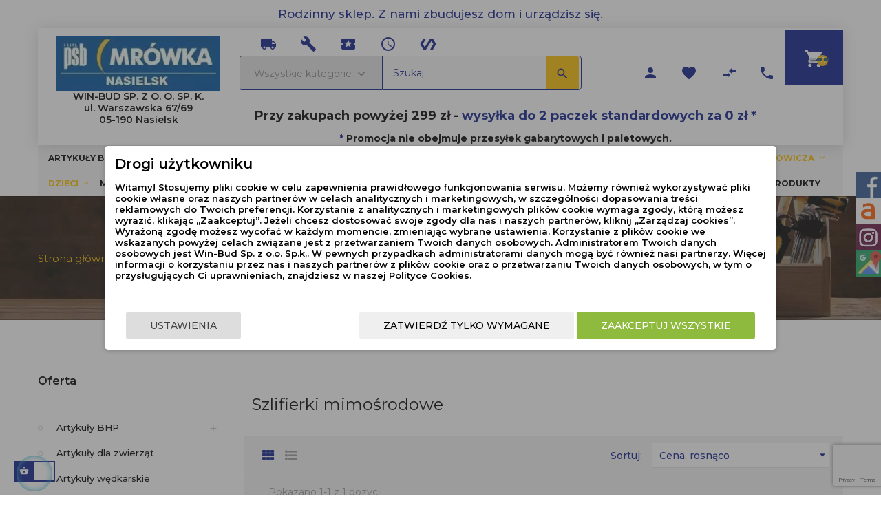

--- FILE ---
content_type: text/html; charset=utf-8
request_url: https://sklepmrowkanasielsk.pl/426-szlifierki-mimosrodowe
body_size: 35227
content:
<!doctype html>
<html lang="pl"  class="default" >

  <head>
    
      
  <meta charset="utf-8">


  <meta http-equiv="x-ua-compatible" content="ie=edge">



  
  <title>
  
      Szlifierki mimośrodowe
        
  </title>

  <meta name="description" content="">
  


  
    

      <link rel="canonical" href="https://sklepmrowkanasielsk.pl/426-szlifierki-mimosrodowe">
    
      
  
        



  <meta name="viewport" content="width=device-width, initial-scale=1">



  <link rel="icon" type="image/vnd.microsoft.icon" href="https://sklepmrowkanasielsk.pl/img/favicon.ico?1661775492">
  <link rel="shortcut icon" type="image/x-icon" href="https://sklepmrowkanasielsk.pl/img/favicon.ico?1661775492">


  

    <link rel="stylesheet" href="https://sklepmrowkanasielsk.pl/themes/leo_natur/assets/css/theme.css" type="text/css" media="all">
  <link rel="stylesheet" href="https://sklepmrowkanasielsk.pl/modules/ps_socialfollow/views/css/ps_socialfollow.css" type="text/css" media="all">
  <link rel="stylesheet" href="https://sklepmrowkanasielsk.pl/modules/x13pricehistory/views/css/front.css" type="text/css" media="all">
  <link rel="stylesheet" href="https://sklepmrowkanasielsk.pl/modules/przelewy24/views/css/p24_blik.css" type="text/css" media="all">
  <link rel="stylesheet" href="https://sklepmrowkanasielsk.pl/modules/przelewy24/views/css/przelewy24.css" type="text/css" media="all">
  <link rel="stylesheet" href="https://sklepmrowkanasielsk.pl/modules/ps_searchbar/ps_searchbar.css" type="text/css" media="all">
  <link rel="stylesheet" href="https://sklepmrowkanasielsk.pl/modules/ps_facetedsearch/views/dist/front.css" type="text/css" media="all">
  <link rel="stylesheet" href="https://sklepmrowkanasielsk.pl/themes/leo_natur/modules/leobootstrapmenu/views/css/megamenu.css" type="text/css" media="all">
  <link rel="stylesheet" href="https://sklepmrowkanasielsk.pl/themes/leo_natur/modules/leobootstrapmenu/views/css/leomenusidebar.css" type="text/css" media="all">
  <link rel="stylesheet" href="https://sklepmrowkanasielsk.pl/themes/leo_natur/modules/leoslideshow/views/css/typo/typo.css" type="text/css" media="all">
  <link rel="stylesheet" href="https://sklepmrowkanasielsk.pl/themes/leo_natur/modules/leoslideshow/views/css/iView/iview.css" type="text/css" media="all">
  <link rel="stylesheet" href="https://sklepmrowkanasielsk.pl/themes/leo_natur/modules/leoslideshow/views/css/iView/skin_4_responsive/style.css" type="text/css" media="all">
  <link rel="stylesheet" href="https://sklepmrowkanasielsk.pl/modules/leofeature/views/css/jquery.mCustomScrollbar.css" type="text/css" media="all">
  <link rel="stylesheet" href="https://sklepmrowkanasielsk.pl/themes/leo_natur/modules/leofeature/views/css/front.css" type="text/css" media="all">
  <link rel="stylesheet" href="https://sklepmrowkanasielsk.pl/themes/leo_natur/modules/leoblog/views/css/leoblog.css" type="text/css" media="all">
  <link rel="stylesheet" href="https://sklepmrowkanasielsk.pl/modules/pmcookie//views/css/front-1.0.5.css" type="text/css" media="all">
  <link rel="stylesheet" href="https://sklepmrowkanasielsk.pl/modules/pmcookie//views/css/custom.css" type="text/css" media="all">
  <link rel="stylesheet" href="https://sklepmrowkanasielsk.pl/modules/pmcookie//views/css/jquery-confirm.css" type="text/css" media="all">
  <link rel="stylesheet" href="https://sklepmrowkanasielsk.pl/js/jquery/ui/themes/base/minified/jquery-ui.min.css" type="text/css" media="all">
  <link rel="stylesheet" href="https://sklepmrowkanasielsk.pl/js/jquery/ui/themes/base/minified/jquery.ui.theme.min.css" type="text/css" media="all">
  <link rel="stylesheet" href="https://sklepmrowkanasielsk.pl/js/jquery/plugins/fancybox/jquery.fancybox.css" type="text/css" media="all">
  <link rel="stylesheet" href="https://sklepmrowkanasielsk.pl/modules/blockgrouptop/views/css/blockgrouptop.css" type="text/css" media="all">
  <link rel="stylesheet" href="https://sklepmrowkanasielsk.pl/themes/leo_natur/modules/ps_legalcompliance/views/css/aeuc_front.css" type="text/css" media="all">
  <link rel="stylesheet" href="https://sklepmrowkanasielsk.pl/themes/leo_natur/modules/leoproductsearch/views/css/leosearch.css" type="text/css" media="all">
  <link rel="stylesheet" href="https://sklepmrowkanasielsk.pl/modules/leoproductsearch/views/css/jquery.autocomplete_productsearch.css" type="text/css" media="all">
  <link rel="stylesheet" href="https://sklepmrowkanasielsk.pl/themes/leo_natur/assets/css/custom.css" type="text/css" media="all">
  <link rel="stylesheet" href="https://sklepmrowkanasielsk.pl/themes/leo_natur/modules/appagebuilder/views/css/owl.carousel.css" type="text/css" media="all">
  <link rel="stylesheet" href="https://sklepmrowkanasielsk.pl/themes/leo_natur/modules/appagebuilder/views/css/owl.theme.css" type="text/css" media="all">
  <link rel="stylesheet" href="https://sklepmrowkanasielsk.pl/themes/leo_natur/modules/appagebuilder/views/css/slick-theme.css" type="text/css" media="all">
  <link rel="stylesheet" href="https://sklepmrowkanasielsk.pl/themes/leo_natur/modules/appagebuilder/views/css/slick.css" type="text/css" media="all">
  <link rel="stylesheet" href="https://sklepmrowkanasielsk.pl/themes/leo_natur/modules/appagebuilder/views/css/styles.css" type="text/css" media="all">
  <link rel="stylesheet" href="https://sklepmrowkanasielsk.pl/modules/appagebuilder/views/css/unique.css" type="text/css" media="all">
  <link rel="stylesheet" href="https://sklepmrowkanasielsk.pl/themes/leo_natur/modules/appagebuilder/views/css/positions/headerposition1541178783.css" type="text/css" media="all">
  <link rel="stylesheet" href="https://sklepmrowkanasielsk.pl/themes/leo_natur/modules/appagebuilder/views/css/positions/footerposition1535496197.css" type="text/css" media="all">
  <link rel="stylesheet" href="https://sklepmrowkanasielsk.pl/themes/leo_natur/modules/appagebuilder/views/css/profiles/profile1535922143.css" type="text/css" media="all">



    


  

  <script type="text/javascript">
        var LEO_COOKIE_THEME = "LEO_NATUR_PANEL_CONFIG";
        var add_cart_error = "Podczas przetwarzania \u017c\u0105dania wyst\u0105pi\u0142 b\u0142\u0105d. Prosz\u0119 spr\u00f3buj ponownie";
        var ajaxsearch = "1";
        var appagebuilderToken = "c50be0a7ddad1ffcc9a67fe720077086";
        var buttoncompare_title_add = "Dodaj do por\u00f3wnania";
        var buttoncompare_title_remove = "Usu\u0144 z por\u00f3wnania";
        var buttonwishlist_title_add = "Dodaj do listy \u017cycze\u0144";
        var buttonwishlist_title_remove = "Usu\u0144 z listy \u017cycze\u0144";
        var cancel_rating_txt = "Anuluj ocen\u0119";
        var comparator_max_item = 3;
        var compared_products = [];
        var disable_review_form_txt = "Nie istnieje kryterium oceny tego produktu lub tego j\u0119zyka";
        var enable_dropdown_defaultcart = 1;
        var enable_flycart_effect = 1;
        var enable_notification = 1;
        var height_cart_item = "135";
        var isLogged = false;
        var leo_search_url = "https:\/\/sklepmrowkanasielsk.pl\/module\/leoproductsearch\/productsearch";
        var leo_token = "c50be0a7ddad1ffcc9a67fe720077086";
        var leoproductsearch_static_token = "c50be0a7ddad1ffcc9a67fe720077086";
        var leoproductsearch_token = "45e3280624cee1b5de0d153ba135f6d6";
        var lf_is_gen_rtl = false;
        var lps_show_product_img = "1";
        var lps_show_product_price = true;
        var number_cartitem_display = 3;
        var numpro_display = "100";
        var pm_ca_show = "1";
        var pm_cookie_delay_time = 0;
        var pm_cookie_gv2 = "1";
        var pm_cookie_label = {"Check all":"Zaznacz wszystkie","Settings":"Ustawienia","Accept all":"Zaakceptuj wszystkie","Submit selected":"Zaakceptuj wybrane i zapisz","Accept required":"Zatwierd\u017a tylko wymagane"};
        var pm_cookie_link = "https:\/\/sklepmrowkanasielsk.pl\/module\/pmcookie\/cookie?ajax=1";
        var pm_cookie_link_conf = "https:\/\/sklepmrowkanasielsk.pl\/module\/pmcookie\/settings?conf=1";
        var pm_cookie_only_required = 0;
        var pm_cookie_opacity = 0.5;
        var pm_cookie_reload = 0;
        var pm_cookie_required = ["1"];
        var pm_cookie_settings = false;
        var pm_cookie_show_on_scroll = 0;
        var pm_sr_show = "0";
        var pm_ss_show = "1";
        var prestashop = {"cart":{"products":[],"totals":{"total":{"type":"total","label":"Razem","amount":0,"value":"0,00\u00a0z\u0142"},"total_including_tax":{"type":"total","label":"Suma (brutto)","amount":0,"value":"0,00\u00a0z\u0142"},"total_excluding_tax":{"type":"total","label":"Suma (netto)","amount":0,"value":"0,00\u00a0z\u0142"}},"subtotals":{"products":{"type":"products","label":"Produkty","amount":0,"value":"0,00\u00a0z\u0142"},"discounts":null,"shipping":{"type":"shipping","label":"Wysy\u0142ka","amount":0,"value":""},"tax":{"type":"tax","label":"VAT (wliczony)","amount":0,"value":"0,00\u00a0z\u0142"}},"products_count":0,"summary_string":"0 sztuk","vouchers":{"allowed":1,"added":[]},"discounts":[{"id_cart_rule":"2","id_customer":"0","date_from":"2021-11-16 14:00:00","date_to":"2061-12-16 15:00:00","description":"","quantity":"999988","quantity_per_user":"1","priority":"1","partial_use":"1","code":"","minimum_amount":"0.000000","minimum_amount_tax":"0","minimum_amount_currency":"1","minimum_amount_shipping":"0","country_restriction":"0","carrier_restriction":"0","group_restriction":"0","cart_rule_restriction":"1","product_restriction":"1","shop_restriction":"0","free_shipping":"1","reduction_percent":"0.00","reduction_amount":"0.000000","reduction_tax":"0","reduction_currency":"1","reduction_product":"0","reduction_exclude_special":"0","gift_product":"0","gift_product_attribute":"0","highlight":"1","active":"1","date_add":"2021-11-16 15:04:21","date_upd":"2025-02-18 00:56:45","id_lang":"1","name":"Darmowa wysy\u0142ka dla przewo\u017anika","quantity_for_user":1}],"minimalPurchase":0,"minimalPurchaseRequired":""},"currency":{"id":1,"name":"Z\u0142oty polski","iso_code":"PLN","iso_code_num":"985","sign":"z\u0142"},"customer":{"lastname":null,"firstname":null,"email":null,"birthday":null,"newsletter":null,"newsletter_date_add":null,"optin":null,"website":null,"company":null,"siret":null,"ape":null,"is_logged":false,"gender":{"type":null,"name":null},"addresses":[]},"language":{"name":"Polski (Polish)","iso_code":"pl","locale":"pl-PL","language_code":"pl","is_rtl":"0","date_format_lite":"Y-m-d","date_format_full":"Y-m-d H:i:s","id":1},"page":{"title":"","canonical":"https:\/\/sklepmrowkanasielsk.pl\/426-szlifierki-mimosrodowe","meta":{"title":"Szlifierki mimo\u015brodowe","description":"","keywords":"","robots":"index"},"page_name":"category","body_classes":{"lang-pl":true,"lang-rtl":false,"country-PL":true,"currency-PLN":true,"layout-left-column":true,"page-category":true,"tax-display-enabled":true,"category-id-426":true,"category-Szlifierki mimo\u015brodowe":true,"category-id-parent-16":true,"category-depth-level-5":true},"admin_notifications":[]},"shop":{"name":"Win-Bud","logo":"https:\/\/sklepmrowkanasielsk.pl\/img\/win-bud-logo-1661775492.jpg","stores_icon":"https:\/\/sklepmrowkanasielsk.pl\/img\/logo_stores.png","favicon":"https:\/\/sklepmrowkanasielsk.pl\/img\/favicon.ico"},"urls":{"base_url":"https:\/\/sklepmrowkanasielsk.pl\/","current_url":"https:\/\/sklepmrowkanasielsk.pl\/426-szlifierki-mimosrodowe","shop_domain_url":"https:\/\/sklepmrowkanasielsk.pl","img_ps_url":"https:\/\/sklepmrowkanasielsk.pl\/img\/","img_cat_url":"https:\/\/sklepmrowkanasielsk.pl\/img\/c\/","img_lang_url":"https:\/\/sklepmrowkanasielsk.pl\/img\/l\/","img_prod_url":"https:\/\/sklepmrowkanasielsk.pl\/img\/p\/","img_manu_url":"https:\/\/sklepmrowkanasielsk.pl\/img\/m\/","img_sup_url":"https:\/\/sklepmrowkanasielsk.pl\/img\/su\/","img_ship_url":"https:\/\/sklepmrowkanasielsk.pl\/img\/s\/","img_store_url":"https:\/\/sklepmrowkanasielsk.pl\/img\/st\/","img_col_url":"https:\/\/sklepmrowkanasielsk.pl\/img\/co\/","img_url":"https:\/\/sklepmrowkanasielsk.pl\/themes\/leo_natur\/assets\/img\/","css_url":"https:\/\/sklepmrowkanasielsk.pl\/themes\/leo_natur\/assets\/css\/","js_url":"https:\/\/sklepmrowkanasielsk.pl\/themes\/leo_natur\/assets\/js\/","pic_url":"https:\/\/sklepmrowkanasielsk.pl\/upload\/","pages":{"address":"https:\/\/sklepmrowkanasielsk.pl\/adres","addresses":"https:\/\/sklepmrowkanasielsk.pl\/adresy","authentication":"https:\/\/sklepmrowkanasielsk.pl\/logowanie","cart":"https:\/\/sklepmrowkanasielsk.pl\/koszyk","category":"https:\/\/sklepmrowkanasielsk.pl\/index.php?controller=category","cms":"https:\/\/sklepmrowkanasielsk.pl\/index.php?controller=cms","contact":"https:\/\/sklepmrowkanasielsk.pl\/kontakt","discount":"https:\/\/sklepmrowkanasielsk.pl\/rabaty","guest_tracking":"https:\/\/sklepmrowkanasielsk.pl\/sledzenie-zamowien-gosci","history":"https:\/\/sklepmrowkanasielsk.pl\/historia-zamowien","identity":"https:\/\/sklepmrowkanasielsk.pl\/dane-osobiste","index":"https:\/\/sklepmrowkanasielsk.pl\/","my_account":"https:\/\/sklepmrowkanasielsk.pl\/moje-konto","order_confirmation":"https:\/\/sklepmrowkanasielsk.pl\/potwierdzenie-zamowienia","order_detail":"https:\/\/sklepmrowkanasielsk.pl\/index.php?controller=order-detail","order_follow":"https:\/\/sklepmrowkanasielsk.pl\/sledzenie-zamowienia","order":"https:\/\/sklepmrowkanasielsk.pl\/zam\u00f3wienie","order_return":"https:\/\/sklepmrowkanasielsk.pl\/index.php?controller=order-return","order_slip":"https:\/\/sklepmrowkanasielsk.pl\/potwierdzenie-zwrotu","pagenotfound":"https:\/\/sklepmrowkanasielsk.pl\/nie-znaleziono-strony","password":"https:\/\/sklepmrowkanasielsk.pl\/odzyskiwanie-hasla","pdf_invoice":"https:\/\/sklepmrowkanasielsk.pl\/index.php?controller=pdf-invoice","pdf_order_return":"https:\/\/sklepmrowkanasielsk.pl\/index.php?controller=pdf-order-return","pdf_order_slip":"https:\/\/sklepmrowkanasielsk.pl\/index.php?controller=pdf-order-slip","prices_drop":"https:\/\/sklepmrowkanasielsk.pl\/promocje","product":"https:\/\/sklepmrowkanasielsk.pl\/index.php?controller=product","search":"https:\/\/sklepmrowkanasielsk.pl\/szukaj","sitemap":"https:\/\/sklepmrowkanasielsk.pl\/mapa-strony","stores":"https:\/\/sklepmrowkanasielsk.pl\/nasze-sklepy","supplier":"https:\/\/sklepmrowkanasielsk.pl\/dostawcy","register":"https:\/\/sklepmrowkanasielsk.pl\/logowanie?create_account=1","order_login":"https:\/\/sklepmrowkanasielsk.pl\/zam\u00f3wienie?login=1"},"alternative_langs":[],"theme_assets":"\/themes\/leo_natur\/assets\/","actions":{"logout":"https:\/\/sklepmrowkanasielsk.pl\/?mylogout="},"no_picture_image":{"bySize":{"small_default":{"url":"https:\/\/sklepmrowkanasielsk.pl\/img\/p\/pl-default-small_default.jpg","width":100,"height":100},"cart_default":{"url":"https:\/\/sklepmrowkanasielsk.pl\/img\/p\/pl-default-cart_default.jpg","width":175,"height":175},"medium_default":{"url":"https:\/\/sklepmrowkanasielsk.pl\/img\/p\/pl-default-medium_default.jpg","width":239,"height":239},"home_default":{"url":"https:\/\/sklepmrowkanasielsk.pl\/img\/p\/pl-default-home_default.jpg","width":600,"height":600},"large_default":{"url":"https:\/\/sklepmrowkanasielsk.pl\/img\/p\/pl-default-large_default.jpg","width":1000,"height":1000}},"small":{"url":"https:\/\/sklepmrowkanasielsk.pl\/img\/p\/pl-default-small_default.jpg","width":100,"height":100},"medium":{"url":"https:\/\/sklepmrowkanasielsk.pl\/img\/p\/pl-default-medium_default.jpg","width":239,"height":239},"large":{"url":"https:\/\/sklepmrowkanasielsk.pl\/img\/p\/pl-default-large_default.jpg","width":1000,"height":1000},"legend":""}},"configuration":{"display_taxes_label":true,"display_prices_tax_incl":true,"is_catalog":false,"show_prices":true,"opt_in":{"partner":true},"quantity_discount":{"type":"discount","label":"Rabat Jednostkowy"},"voucher_enabled":1,"return_enabled":0},"field_required":[],"breadcrumb":{"links":[{"title":"Strona g\u0142\u00f3wna","url":"https:\/\/sklepmrowkanasielsk.pl\/"},{"title":"Narz\u0119dzia","url":"https:\/\/sklepmrowkanasielsk.pl\/4-narzedzia"},{"title":"Elektronarz\u0119dzia","url":"https:\/\/sklepmrowkanasielsk.pl\/8-elektronarzedzia"},{"title":"Szlifierki","url":"https:\/\/sklepmrowkanasielsk.pl\/16-szlifierki"},{"title":"Szlifierki mimo\u015brodowe","url":"https:\/\/sklepmrowkanasielsk.pl\/426-szlifierki-mimosrodowe"}],"count":5},"link":{"protocol_link":"https:\/\/","protocol_content":"https:\/\/","change_extension":"0"},"time":1769914285,"static_token":"c50be0a7ddad1ffcc9a67fe720077086","token":"45e3280624cee1b5de0d153ba135f6d6","debug":false};
        var productcompare_add = "Produkt zosta\u0142 dodany do listy por\u00f3wnania ";
        var productcompare_add_error = "Wyst\u0105pi\u0142 b\u0142\u0105d podczas dodawania. Prosz\u0119 spr\u00f3buj ponownie";
        var productcompare_max_item = "Nie mo\u017cesz por\u00f3wna\u0107 wi\u0119cej ni\u017c 3 produkt\u00f3w";
        var productcompare_remove = "Produkt zosta\u0142 pomy\u015blnie usuni\u0119ty z por\u00f3wnania list\t";
        var productcompare_remove_error = "Wyst\u0105pi\u0142 b\u0142\u0105d podczas usuwania. Prosz\u0119 spr\u00f3buj ponownie\t";
        var productcompare_url = "https:\/\/sklepmrowkanasielsk.pl\/module\/leofeature\/productscompare";
        var productcompare_viewlistcompare = "Zobacz list\u0119 por\u00f3wnania";
        var psemailsubscription_subscription = "https:\/\/sklepmrowkanasielsk.pl\/module\/ps_emailsubscription\/subscription";
        var recaptcha = {"newsletter":"1","contact":"1","resetpw":"1","login":"1","register":"1"};
        var recaptchatoken = "6Ldv7xsrAAAAAIoX2F4tvz-Sju56pUFmxiXmN5BG";
        var review_error = "Podczas przetwarzania \u017c\u0105dania wyst\u0105pi\u0142 b\u0142\u0105d. Prosz\u0119 spr\u00f3buj ponownie";
        var show_popup = 1;
        var text_no_product = "Brak produkt\u00f3w";
        var text_results_count = "results";
        var type_dropdown_defaultcart = "dropdown";
        var type_flycart_effect = "fade";
        var width_cart_item = "265";
        var wishlist_add = "Produkt zosta\u0142 pomy\u015blnie dodany do Twojej listy \u017cycze\u0144\t";
        var wishlist_cancel_txt = "Anuluj";
        var wishlist_confirm_del_txt = "Usun\u0105\u0107 wybrany element?";
        var wishlist_del_default_txt = "Nie mo\u017cna usun\u0105\u0107 domy\u015blnej listy \u017cycze\u0144";
        var wishlist_email_txt = "E-mail";
        var wishlist_loggin_required = "Musisz by\u0107 zalogowany, aby zarz\u0105dza\u0107 swoj\u0105 list\u0105 \u017cycze\u0144\t";
        var wishlist_ok_txt = "Ok";
        var wishlist_quantity_required = "Musisz poda\u0107 ilo\u015b\u0107";
        var wishlist_remove = "Produkt zosta\u0142 pomy\u015blnie usuni\u0119ty z Twojej listy \u017cycze\u0144";
        var wishlist_reset_txt = "Resetuj";
        var wishlist_send_txt = "Wy\u015blij";
        var wishlist_send_wishlist_txt = "Wy\u015blij list\u0119 \u017cycze\u0144";
        var wishlist_url = "https:\/\/sklepmrowkanasielsk.pl\/module\/leofeature\/mywishlist";
        var wishlist_viewwishlist = "Zobacz swoj\u0105 list\u0119 \u017cycze\u0144";
      </script>
<script type="text/javascript">
	var choosefile_text = "Wybierz plik";
	var turnoff_popup_text = "Nie pokazuj więcej tego okienka";

	var size_item_quickview = 144;
	var style_scroll_quickview = 'horizontal';
	
	var size_item_page = 144;
	var style_scroll_page = 'horizontal';
	
	var size_item_quickview_attr = 144;	
	var style_scroll_quickview_attr = 'horizontal';
	
	var size_item_popup = 190;
	var style_scroll_popup = 'vertical';
</script>


  <script>
    var x13pricehistory_ajax_url = 'https://sklepmrowkanasielsk.pl/module/x13pricehistory/ajax';
    var x13pricehistory_ajax_token = 'c50be0a7ddad1ffcc9a67fe720077086';
</script>

<!-- emarketing start -->




<!-- emarketing end --><script type="text/javascript">
	
	var FancyboxI18nClose = "Zamknij";
	var FancyboxI18nNext = "Next";
	var FancyboxI18nPrev = "Previous";
	var current_link = "http://sklepmrowkanasielsk.pl/";		
	var currentURL = window.location;
	currentURL = String(currentURL);
	currentURL = currentURL.replace("https://","").replace("http://","").replace("www.","").replace( /#\w*/, "" );
	current_link = current_link.replace("https://","").replace("http://","").replace("www.","");
	var text_warning_select_txt = "Please select One to remove?";
	var text_confirm_remove_txt = "Are you sure to remove footer row?";
	var close_bt_txt = "Zamknij";
	var list_menu = [];
	var list_menu_tmp = {};
	var list_tab = [];
	var isHomeMenu = 0;
	
</script><script async src="https://www.googletagmanager.com/gtag/js?id=G-T3HRECCEM3"></script>
<script>
  window.dataLayer = window.dataLayer || [];
  function gtag(){dataLayer.push(arguments);}
  gtag('js', new Date());
  gtag(
    'config',
    'G-T3HRECCEM3',
    {
      'debug_mode':false
      , 'anonymize_ip': true                }
  );
</script>

<script>
    window.dataLayer = window.dataLayer || [];

    function gtag() {
        window.dataLayer.push(arguments);
    }
        gtag('consent', 'default', {
        'functionality_storage': 'denied',
        'analytics_storage': 'denied',
        'ad_personalization': 'denied',
        'ad_storage': 'denied',
        'ad_user_data': 'denied',
        'personalization_storage': 'denied',
        'security_storage': 'denied',
        'wait_for_update': 1000
    });
    gtag('set', 'url_passthrough', false);
    gtag('set', 'ads_data_redaction', true);
</script><!-- @file modules\appagebuilder\views\templates\hook\header -->

<script>
	/**
	 * List functions will run when document.ready()
	 */
	var ap_list_functions = [];
	/**
	 * List functions will run when window.load()
	 */
	var ap_list_functions_loaded = [];

	/**
	 * List functions will run when document.ready() for theme
	 */

	var products_list_functions = [];
</script>


<script type='text/javascript'>
	var leoOption = {
		category_qty:1,
		product_list_image:0,
		product_one_img:1,
		productCdown: 1,
		productColor: 0,
		homeWidth: 600,
		homeheight: 600,
	}

	ap_list_functions.push(function(){
		if (typeof $.LeoCustomAjax !== "undefined" && $.isFunction($.LeoCustomAjax)) {
			var leoCustomAjax = new $.LeoCustomAjax();
			leoCustomAjax.processAjax();
		}
	});
</script>




    
            <meta property="og:locale" content="pl_PL" />
            <meta property="og:type" content="website" />
            <meta property="og:site_name" content="Win-Bud" />
            <meta property="og:title" content="Szlifierki mimośrodowe" />
            <meta property="og:description" content="" />
            <meta property="og:url" content="https://sklepmrowkanasielsk.pl/426-szlifierki-mimosrodowe" />
            <meta property="og:image" content="https://sklepmrowkanasielsk.pl/img/win-bud-logo-1661775492.jpg" />
            <meta name="twitter:card" content="summary" />
            <meta name="twitter:creator" content="@creator" />
            <meta name="twitter:url" content="https://sklepmrowkanasielsk.pl/426-szlifierki-mimosrodowe" />
            <meta name="twitter:title" content="Szlifierki mimośrodowe" />
            <meta name="twitter:description" content="" />
            <meta name="twitter:image" content="https://sklepmrowkanasielsk.pl/img/win-bud-logo-1661775492.jpg" />
  </head>

  <body id="category" class="lang-pl country-pl currency-pln layout-left-column page-category tax-display-enabled category-id-426 category-szlifierki-mimosrodowe category-id-parent-16 category-depth-level-5 fullwidth">

    
      
    

    <main id="page">
      
              
      <header id="header">
        <div class="header-container">
          
            
  <div class="header-banner">
          <div class="container">
              <div class="inner"></div>
          </div>
        </div>



  <nav class="header-nav">
    <div class="topnav">
              <div class="inner"><!-- @file modules\appagebuilder\views\templates\hook\ApRow -->
<div class="wrapper"
    >

<div class="container">
    <div        class="row motto ApRow  has-bg bg-boxed"
                            style="background: #fff no-repeat;"        data-bg_data=" #fff no-repeat"        >
                                            <!-- @file modules\appagebuilder\views\templates\hook\ApColumn -->
<div    class="col-xl-12 col-lg-12 col-md-12 col-sm-12 col-xs-12 col-sp-12  ApColumn "
	    >
                    <!-- @file modules\appagebuilder\views\templates\hook\ApGeneral -->
<div     class="block ApHtml">
	                    <div class="block_content"><div>Rodzinny sklep. Z nami zbudujesz dom i urządzisz się.</div></div>
    	</div>
    </div>            </div>
</div>
</div>
        
	<script>
		ap_list_functions.push(function(){
			$.stellar({horizontalScrolling:false}); 
		});
	</script>
    
    <!-- @file modules\appagebuilder\views\templates\hook\ApRow -->
    <div        class="row free-delivery-nav ApRow  has-bg bg-boxed"
                            style="background: no-repeat;"        data-bg_data=" no-repeat"        >
                                            <!-- @file modules\appagebuilder\views\templates\hook\ApColumn -->
<div    class="col-xl-11 col-lg-12 col-md-12 col-sm-12 col-xs-12 col-sp-12 info-col ApColumn "
	    >
                    <!-- @file modules\appagebuilder\views\templates\hook\ApGeneral -->
<div     class="block ApHtml">
	                    <div class="block_content"><div><p>Przy zakupach powyżej 299 zł - <span style="color: #0c1c8c;">wysyłka do 2 paczek standardowych za 0 zł *</span></p><p style="font-size: 14px;"><span style="color: #0c1c8c;">*</span> Promocja nie obejmuje przesyłek gabarytowych i paletowych.</p></div></div>
    	</div><!-- @file modules\appagebuilder\views\templates\hook\ApGenCode -->

	<ul class="button-list">  <li>    <a class="map" href="/kontakt" title="Transport do Klienta" rel="nofollow">      <i class="material-icons">local_shipping</i>    </a>  </li>  <li>    <a class="map" href="/kontakt" title="Wycena indywidualna" rel="nofollow">      <i class="material-icons">build</i>    </a>  </li>  <li>    <a class="map" href="/kontakt" title="Produkt na życzenie" rel="nofollow">      <i class="material-icons">local_play</i>    </a>  </li>  <li>    <a class="map" href="/kontakt" title="Wynajem maszyn i rusztowań" rel="nofollow">      <i class="material-icons">schedule</i>    </a>  </li>  <li>    <a class="map" href="/kontakt" title="Mieszalnik farb" rel="nofollow">      <i class="material-icons">polymer</i>    </a>  </li></ul>

    </div>            </div>
    </div>
          </div>
    <div class="bottomnav">
              <div class="inner"><!-- @file modules\appagebuilder\views\templates\hook\ApRow -->
<div class="wrapper"
>

<div class="container">
    <div        class="row header-flex  no-margin bg-header ApRow  "
                            style=""                >
                                            <!-- @file modules\appagebuilder\views\templates\hook\ApColumn -->
<div    class="col-xl-9 col-lg-9 col-md-12 col-sm-12 col-xs-12 col-sp-12 icons-row ApColumn "
	    >
                    <!-- @file modules\appagebuilder\views\templates\hook\ApGenCode -->

	<ul class="button-list hidden-sm-down">  <li>    <a class="map" href="/kontakt" title="Transport do Klienta" rel="nofollow">      <i class="material-icons">local_shipping</i>    </a>  </li>  <li>    <a class="map" href="/kontakt" title="Wycena indywidualna" rel="nofollow">      <i class="material-icons">build</i>    </a>  </li>  <li>    <a class="map" href="/kontakt" title="Produkt na życzenie" rel="nofollow">      <i class="material-icons">local_play</i>    </a>  </li>  <li>    <a class="map" href="/kontakt" title="Wynajem maszyn i rusztowań" rel="nofollow">      <i class="material-icons">schedule</i>    </a>  </li>  <li>    <a class="map" href="/kontakt" title="Mieszalnik farb" rel="nofollow">      <i class="material-icons">polymer</i>    </a>  </li></ul>

    </div><!-- @file modules\appagebuilder\views\templates\hook\ApColumn -->
<div    class="col-xl-3 col-lg-3 col-md-3 col-sm-3 col-xs-12 col-sp-12 header-flex-left ApColumn "
	    >
                    <!-- @file modules\appagebuilder\views\templates\hook\ApGenCode -->

	<a href="https://sklepmrowkanasielsk.pl/">     <img class="logo img-fluid" src="https://sklepmrowkanasielsk.pl/img/win-bud-logo-1661775492.jpg" alt="Win-Bud"><span class="logo-text">WIN-BUD SP. Z O. O. SP. K.<br>ul. Warszawska 67/69<br>05-190 Nasielsk</span></a>

    </div><!-- @file modules\appagebuilder\views\templates\hook\ApColumn -->
<div    class="col-xl-9 col-lg-9 col-md-12 col-sm-12 col-xs-12 col-sp-12 header-flex-right no-padding ApColumn "
	    >
                    <!-- @file modules\appagebuilder\views\templates\hook\ApModule -->


<!-- Block search module -->
<div id="leo_search_block_top" class="block exclusive search-by-category">
			<form method="get" action="https://sklepmrowkanasielsk.pl/index.php?controller=productsearch" id="leosearchtopbox" data-label-suggestion="Sugestia" data-search-for="Szukaj dla" data-in-category="w kategorii" data-products-for="Produkty dla" data-label-products="Produkty" data-view-all="Zobacz wszystkie">
		<input type="hidden" name="fc" value="module" />
		<input type="hidden" name="module" value="leoproductsearch" />
		<input type="hidden" name="controller" value="productsearch" />
		<input type="hidden" name="txt_not_found" value="Nie znaleziono">
                <input type="hidden" name="leoproductsearch_static_token" value="c50be0a7ddad1ffcc9a67fe720077086"/>
		    			<div class="block_content clearfix leoproductsearch-content">
					
				<div class="list-cate-wrapper">
					<input id="leosearchtop-cate-id" name="cate" value="" type="hidden">
					<a href="javascript:void(0)" id="dropdownListCateTop" class="select-title" rel="nofollow" data-toggle="dropdown" aria-haspopup="true" aria-expanded="false">
						<span>Wszystkie kategorie</span>
						<i class="material-icons pull-xs-right">keyboard_arrow_down</i>
					</a>
					<div class="list-cate dropdown-menu" aria-labelledby="dropdownListCateTop">
						<a href="#" data-cate-id="" data-cate-name="Wszystkie kategorie" class="cate-item active" >Wszystkie kategorie</a>				
						<a href="#" data-cate-id="2" data-cate-name="Oferta" class="cate-item cate-level-1" >Oferta</a>
						
  <a href="#" data-cate-id="49" data-cate-name="Artykuły BHP" class="cate-item cate-level-2" >--Artykuły BHP</a>
  <a href="#" data-cate-id="52" data-cate-name="Ochrona głowy, twarzy" class="cate-item cate-level-3" >---Ochrona głowy, twarzy</a>
  <a href="#" data-cate-id="623" data-cate-name="Odzież robocza" class="cate-item cate-level-3" >---Odzież robocza</a>
  <a href="#" data-cate-id="51" data-cate-name="Rękawice" class="cate-item cate-level-3" >---Rękawice</a>
  <a href="#" data-cate-id="635" data-cate-name="Artykuły dla zwierząt" class="cate-item cate-level-2" >--Artykuły dla zwierząt</a>
  <a href="#" data-cate-id="636" data-cate-name="Artykuły wędkarskie" class="cate-item cate-level-2" >--Artykuły wędkarskie</a>
  <a href="#" data-cate-id="7" data-cate-name="Artykuły sezonowe" class="cate-item cate-level-2" >--Artykuły sezonowe</a>
  <a href="#" data-cate-id="569" data-cate-name="Mikołajki" class="cate-item cate-level-3" >---Mikołajki</a>
  <a href="#" data-cate-id="578" data-cate-name="Na urodziny i imieniny" class="cate-item cate-level-3" >---Na urodziny i imieniny</a>
  <a href="#" data-cate-id="581" data-cate-name="Oferta na 1 listopada" class="cate-item cate-level-3" >---Oferta na 1 listopada</a>
  <a href="#" data-cate-id="570" data-cate-name="Sylwester" class="cate-item cate-level-3" >---Sylwester</a>
  <a href="#" data-cate-id="566" data-cate-name="Świąteczne" class="cate-item cate-level-3" >---Świąteczne</a>
  <a href="#" data-cate-id="567" data-cate-name="Oferta na Święta Bożego Narodzenia" class="cate-item cate-level-4" >----Oferta na Święta Bożego Narodzenia</a>
  <a href="#" data-cate-id="574" data-cate-name="Walentynki" class="cate-item cate-level-3" >---Walentynki</a>
  <a href="#" data-cate-id="573" data-cate-name="Wiosna" class="cate-item cate-level-3" >---Wiosna</a>
  <a href="#" data-cate-id="583" data-cate-name="Zimowa oferta" class="cate-item cate-level-3" >---Zimowa oferta</a>
  <a href="#" data-cate-id="3" data-cate-name="Budowa i remont" class="cate-item cate-level-2" >--Budowa i remont</a>
  <a href="#" data-cate-id="148" data-cate-name="Akcesoria budowlane" class="cate-item cate-level-3" >---Akcesoria budowlane</a>
  <a href="#" data-cate-id="158" data-cate-name="Akcesoria" class="cate-item cate-level-4" >----Akcesoria</a>
  <a href="#" data-cate-id="159" data-cate-name="Folie budowlane" class="cate-item cate-level-5" >-----Folie budowlane</a>
  <a href="#" data-cate-id="443" data-cate-name="Inne" class="cate-item cate-level-5" >-----Inne</a>
  <a href="#" data-cate-id="59" data-cate-name="Chemia budowlana" class="cate-item cate-level-3" >---Chemia budowlana</a>
  <a href="#" data-cate-id="642" data-cate-name="Czyszczenie dachów" class="cate-item cate-level-4" >----Czyszczenie dachów</a>
  <a href="#" data-cate-id="643" data-cate-name="Czyszczenie elewacji" class="cate-item cate-level-4" >----Czyszczenie elewacji</a>
  <a href="#" data-cate-id="172" data-cate-name="Czyściki i zmywacze budowlane" class="cate-item cate-level-4" >----Czyściki i zmywacze budowlane</a>
  <a href="#" data-cate-id="171" data-cate-name="Fugi" class="cate-item cate-level-4" >----Fugi</a>
  <a href="#" data-cate-id="66" data-cate-name="Grunty" class="cate-item cate-level-4" >----Grunty</a>
  <a href="#" data-cate-id="72" data-cate-name="Hydroizolacje" class="cate-item cate-level-4" >----Hydroizolacje</a>
  <a href="#" data-cate-id="74" data-cate-name="Masy wodochronne" class="cate-item cate-level-5" >-----Masy wodochronne</a>
  <a href="#" data-cate-id="75" data-cate-name="Membrany, folie izolacyjne" class="cate-item cate-level-5" >-----Membrany, folie izolacyjne</a>
  <a href="#" data-cate-id="644" data-cate-name="Impregnacja kostki brukowej" class="cate-item cate-level-4" >----Impregnacja kostki brukowej</a>
  <a href="#" data-cate-id="657" data-cate-name="Impregnaty" class="cate-item cate-level-4" >----Impregnaty</a>
  <a href="#" data-cate-id="173" data-cate-name="Kleje" class="cate-item cate-level-4" >----Kleje</a>
  <a href="#" data-cate-id="61" data-cate-name="Zaprawy budowlane" class="cate-item cate-level-4" >----Zaprawy budowlane</a>
  <a href="#" data-cate-id="65" data-cate-name="Zaprawy gipsowe" class="cate-item cate-level-5" >-----Zaprawy gipsowe</a>
  <a href="#" data-cate-id="64" data-cate-name="Zaprawy klejowe" class="cate-item cate-level-5" >-----Zaprawy klejowe</a>
  <a href="#" data-cate-id="521" data-cate-name="Podkłady pod tynki" class="cate-item cate-level-4" >----Podkłady pod tynki</a>
  <a href="#" data-cate-id="62" data-cate-name="Tynki" class="cate-item cate-level-4" >----Tynki</a>
  <a href="#" data-cate-id="63" data-cate-name="Tynki elewacyjne" class="cate-item cate-level-5" >-----Tynki elewacyjne</a>
  <a href="#" data-cate-id="55" data-cate-name="Dachy i akcesoria" class="cate-item cate-level-3" >---Dachy i akcesoria</a>
  <a href="#" data-cate-id="641" data-cate-name="Akcesoria do rynien" class="cate-item cate-level-4" >----Akcesoria do rynien</a>
  <a href="#" data-cate-id="640" data-cate-name="Rynny" class="cate-item cate-level-4" >----Rynny</a>
  <a href="#" data-cate-id="57" data-cate-name="Drzwi" class="cate-item cate-level-3" >---Drzwi</a>
  <a href="#" data-cate-id="540" data-cate-name="Elementy montażowe, łączniki i śruby" class="cate-item cate-level-3" >---Elementy montażowe, łączniki i śruby</a>
  <a href="#" data-cate-id="541" data-cate-name="Śruby" class="cate-item cate-level-4" >----Śruby</a>
  <a href="#" data-cate-id="170" data-cate-name="Farby" class="cate-item cate-level-3" >---Farby</a>
  <a href="#" data-cate-id="181" data-cate-name="Farby do ścian, sufitów" class="cate-item cate-level-4" >----Farby do ścian, sufitów</a>
  <a href="#" data-cate-id="192" data-cate-name="Barwniki, farby dekoracyjne" class="cate-item cate-level-5" >-----Barwniki, farby dekoracyjne</a>
  <a href="#" data-cate-id="189" data-cate-name="Farby białe" class="cate-item cate-level-5" >-----Farby białe</a>
  <a href="#" data-cate-id="190" data-cate-name="Farby kolorowe" class="cate-item cate-level-5" >-----Farby kolorowe</a>
  <a href="#" data-cate-id="194" data-cate-name="Szablony, naklejki" class="cate-item cate-level-5" >-----Szablony, naklejki</a>
  <a href="#" data-cate-id="182" data-cate-name="Farby fasadowe" class="cate-item cate-level-4" >----Farby fasadowe</a>
  <a href="#" data-cate-id="183" data-cate-name="Farby ogólnego stosowania" class="cate-item cate-level-4" >----Farby ogólnego stosowania</a>
  <a href="#" data-cate-id="196" data-cate-name="Farby do metalu" class="cate-item cate-level-5" >-----Farby do metalu</a>
  <a href="#" data-cate-id="184" data-cate-name="Ochrona drewna" class="cate-item cate-level-4" >----Ochrona drewna</a>
  <a href="#" data-cate-id="202" data-cate-name="Bejce" class="cate-item cate-level-5" >-----Bejce</a>
  <a href="#" data-cate-id="201" data-cate-name="Impregnaty do drewna" class="cate-item cate-level-5" >-----Impregnaty do drewna</a>
  <a href="#" data-cate-id="204" data-cate-name="Lakierobejce" class="cate-item cate-level-5" >-----Lakierobejce</a>
  <a href="#" data-cate-id="186" data-cate-name="Przygotowanie podłoża" class="cate-item cate-level-4" >----Przygotowanie podłoża</a>
  <a href="#" data-cate-id="299" data-cate-name="Instalacje" class="cate-item cate-level-3" >---Instalacje</a>
  <a href="#" data-cate-id="456" data-cate-name="Artykuły elektryczne" class="cate-item cate-level-4" >----Artykuły elektryczne</a>
  <a href="#" data-cate-id="300" data-cate-name="Art. instalacyjne hydrauliczne" class="cate-item cate-level-4" >----Art. instalacyjne hydrauliczne</a>
  <a href="#" data-cate-id="304" data-cate-name="Akcesoria instalacyjne hydrauliczne, grzewcze" class="cate-item cate-level-5" >-----Akcesoria instalacyjne hydrauliczne, grzewcze</a>
  <a href="#" data-cate-id="324" data-cate-name="Zgrzewarki do rur" class="cate-item cate-level-6" >------Zgrzewarki do rur</a>
  <a href="#" data-cate-id="661" data-cate-name="Instalacje gazowe" class="cate-item cate-level-4" >----Instalacje gazowe</a>
  <a href="#" data-cate-id="327" data-cate-name="Kanalizacja, odwodnienia" class="cate-item cate-level-4" >----Kanalizacja, odwodnienia</a>
  <a href="#" data-cate-id="452" data-cate-name="Kanalizacja zewnętrzna" class="cate-item cate-level-5" >-----Kanalizacja zewnętrzna</a>
  <a href="#" data-cate-id="659" data-cate-name="Oczyszczalnie ścieków" class="cate-item cate-level-6" >------Oczyszczalnie ścieków</a>
  <a href="#" data-cate-id="450" data-cate-name="Ogrzewanie pomieszczeń" class="cate-item cate-level-4" >----Ogrzewanie pomieszczeń</a>
  <a href="#" data-cate-id="535" data-cate-name="Grzejniki" class="cate-item cate-level-5" >-----Grzejniki</a>
  <a href="#" data-cate-id="660" data-cate-name="Pompy do CO" class="cate-item cate-level-5" >-----Pompy do CO</a>
  <a href="#" data-cate-id="451" data-cate-name="Ogrzewanie wody" class="cate-item cate-level-4" >----Ogrzewanie wody</a>
  <a href="#" data-cate-id="455" data-cate-name="Systemy wentylacyjne" class="cate-item cate-level-4" >----Systemy wentylacyjne</a>
  <a href="#" data-cate-id="459" data-cate-name="Kratki wentylacyjne" class="cate-item cate-level-5" >-----Kratki wentylacyjne</a>
  <a href="#" data-cate-id="461" data-cate-name="Wentylacja, klimatyzacja" class="cate-item cate-level-5" >-----Wentylacja, klimatyzacja</a>
  <a href="#" data-cate-id="463" data-cate-name="Wentylatory przenośne" class="cate-item cate-level-6" >------Wentylatory przenośne</a>
  <a href="#" data-cate-id="662" data-cate-name="Rekuperacja" class="cate-item cate-level-5" >-----Rekuperacja</a>
  <a href="#" data-cate-id="630" data-cate-name="Okna i drzwi" class="cate-item cate-level-3" >---Okna i drzwi</a>
  <a href="#" data-cate-id="633" data-cate-name="Akcesoria" class="cate-item cate-level-4" >----Akcesoria</a>
  <a href="#" data-cate-id="632" data-cate-name="Parapety wewnętrzne" class="cate-item cate-level-4" >----Parapety wewnętrzne</a>
  <a href="#" data-cate-id="631" data-cate-name="Parapety zewnętrzne" class="cate-item cate-level-4" >----Parapety zewnętrzne</a>
  <a href="#" data-cate-id="557" data-cate-name="Panele i podłogi" class="cate-item cate-level-3" >---Panele i podłogi</a>
  <a href="#" data-cate-id="169" data-cate-name="Wykończenie" class="cate-item cate-level-3" >---Wykończenie</a>
  <a href="#" data-cate-id="179" data-cate-name="Dekoracja sufitów" class="cate-item cate-level-4" >----Dekoracja sufitów</a>
  <a href="#" data-cate-id="178" data-cate-name="Dekoracja ścian" class="cate-item cate-level-4" >----Dekoracja ścian</a>
  <a href="#" data-cate-id="177" data-cate-name="Parapety" class="cate-item cate-level-4" >----Parapety</a>
  <a href="#" data-cate-id="180" data-cate-name="Wykończenie podłóg" class="cate-item cate-level-4" >----Wykończenie podłóg</a>
  <a href="#" data-cate-id="679" data-cate-name="Dla wykonawcy i majsterkowicza" class="cate-item cate-level-2" >--Dla wykonawcy i majsterkowicza</a>
  <a href="#" data-cate-id="686" data-cate-name="Dach" class="cate-item cate-level-3" >---Dach</a>
  <a href="#" data-cate-id="702" data-cate-name="Dekoracje wnętrz" class="cate-item cate-level-3" >---Dekoracje wnętrz</a>
  <a href="#" data-cate-id="687" data-cate-name="Drzwi i okna" class="cate-item cate-level-3" >---Drzwi i okna</a>
  <a href="#" data-cate-id="713" data-cate-name="Drzwi zewnętrzne" class="cate-item cate-level-4" >----Drzwi zewnętrzne</a>
  <a href="#" data-cate-id="715" data-cate-name="Okna" class="cate-item cate-level-4" >----Okna</a>
  <a href="#" data-cate-id="716" data-cate-name="Okna dachowe" class="cate-item cate-level-4" >----Okna dachowe</a>
  <a href="#" data-cate-id="709" data-cate-name="Garaż" class="cate-item cate-level-3" >---Garaż</a>
  <a href="#" data-cate-id="694" data-cate-name="Malowanie ścian i sufitów" class="cate-item cate-level-3" >---Malowanie ścian i sufitów</a>
  <a href="#" data-cate-id="770" data-cate-name="Malowanie na zewnątrz" class="cate-item cate-level-3" >---Malowanie na zewnątrz</a>
  <a href="#" data-cate-id="777" data-cate-name="Cegła" class="cate-item cate-level-4" >----Cegła</a>
  <a href="#" data-cate-id="775" data-cate-name="Ceramika" class="cate-item cate-level-4" >----Ceramika</a>
  <a href="#" data-cate-id="771" data-cate-name="Drewno" class="cate-item cate-level-4" >----Drewno</a>
  <a href="#" data-cate-id="776" data-cate-name="Kamień" class="cate-item cate-level-4" >----Kamień</a>
  <a href="#" data-cate-id="783" data-cate-name="Narzędzia i akcesoria" class="cate-item cate-level-3" >---Narzędzia i akcesoria</a>
  <a href="#" data-cate-id="698" data-cate-name="Oczyszczalnie i szamba" class="cate-item cate-level-3" >---Oczyszczalnie i szamba</a>
  <a href="#" data-cate-id="772" data-cate-name="Odzież i akcesoria BHP" class="cate-item cate-level-3" >---Odzież i akcesoria BHP</a>
  <a href="#" data-cate-id="697" data-cate-name="Poddasze" class="cate-item cate-level-3" >---Poddasze</a>
  <a href="#" data-cate-id="696" data-cate-name="Posadzki i podłogi" class="cate-item cate-level-3" >---Posadzki i podłogi</a>
  <a href="#" data-cate-id="780" data-cate-name="Podłogi" class="cate-item cate-level-4" >----Podłogi</a>
  <a href="#" data-cate-id="781" data-cate-name="Relaks po pracy" class="cate-item cate-level-3" >---Relaks po pracy</a>
  <a href="#" data-cate-id="710" data-cate-name="Sprzątanie" class="cate-item cate-level-3" >---Sprzątanie</a>
  <a href="#" data-cate-id="704" data-cate-name="Stolarka" class="cate-item cate-level-3" >---Stolarka</a>
  <a href="#" data-cate-id="707" data-cate-name="Warsztat" class="cate-item cate-level-3" >---Warsztat</a>
  <a href="#" data-cate-id="693" data-cate-name="Wentylacja i klimatyzacja" class="cate-item cate-level-3" >---Wentylacja i klimatyzacja</a>
  <a href="#" data-cate-id="721" data-cate-name="Klimatyzacja" class="cate-item cate-level-4" >----Klimatyzacja</a>
  <a href="#" data-cate-id="706" data-cate-name="Wszystko z płyty" class="cate-item cate-level-3" >---Wszystko z płyty</a>
  <a href="#" data-cate-id="708" data-cate-name="Zakładanie i pielęgnacja ogrodu" class="cate-item cate-level-3" >---Zakładanie i pielęgnacja ogrodu</a>
  <a href="#" data-cate-id="668" data-cate-name="Dzieci" class="cate-item cate-level-2" >--Dzieci</a>
  <a href="#" data-cate-id="669" data-cate-name="Zabawki" class="cate-item cate-level-3" >---Zabawki</a>
  <a href="#" data-cate-id="483" data-cate-name="Motoryzacja" class="cate-item cate-level-2" >--Motoryzacja</a>
  <a href="#" data-cate-id="637" data-cate-name="Akcesoria samochodowe" class="cate-item cate-level-3" >---Akcesoria samochodowe</a>
  <a href="#" data-cate-id="517" data-cate-name="Prostowniki" class="cate-item cate-level-3" >---Prostowniki</a>
  <a href="#" data-cate-id="484" data-cate-name="Przyczepy" class="cate-item cate-level-3" >---Przyczepy</a>
  <a href="#" data-cate-id="546" data-cate-name="Meble i regały" class="cate-item cate-level-2" >--Meble i regały</a>
  <a href="#" data-cate-id="548" data-cate-name="ELITA" class="cate-item cate-level-3" >---ELITA</a>
  <a href="#" data-cate-id="547" data-cate-name="5K Home Decor" class="cate-item cate-level-3" >---5K Home Decor</a>
  <a href="#" data-cate-id="4" data-cate-name="Narzędzia" class="cate-item cate-level-2" >--Narzędzia</a>
  <a href="#" data-cate-id="8" data-cate-name="Elektronarzędzia" class="cate-item cate-level-3" >---Elektronarzędzia</a>
  <a href="#" data-cate-id="19" data-cate-name="Agregaty prądotwórcze" class="cate-item cate-level-4" >----Agregaty prądotwórcze</a>
  <a href="#" data-cate-id="11" data-cate-name="Akcesoria" class="cate-item cate-level-4" >----Akcesoria</a>
  <a href="#" data-cate-id="448" data-cate-name="Akcesoria do lutowania, klejenia" class="cate-item cate-level-5" >-----Akcesoria do lutowania, klejenia</a>
  <a href="#" data-cate-id="400" data-cate-name="Mieszadła" class="cate-item cate-level-5" >-----Mieszadła</a>
  <a href="#" data-cate-id="449" data-cate-name="Otwornice" class="cate-item cate-level-5" >-----Otwornice</a>
  <a href="#" data-cate-id="407" data-cate-name="Pozostałe akcesoria do elektronarzędzi" class="cate-item cate-level-5" >-----Pozostałe akcesoria do elektronarzędzi</a>
  <a href="#" data-cate-id="403" data-cate-name="Tarcze do pilarek" class="cate-item cate-level-5" >-----Tarcze do pilarek</a>
  <a href="#" data-cate-id="402" data-cate-name="Tarcze do szlifierek kątowych" class="cate-item cate-level-5" >-----Tarcze do szlifierek kątowych</a>
  <a href="#" data-cate-id="398" data-cate-name="Wiertła, dłuta" class="cate-item cate-level-5" >-----Wiertła, dłuta</a>
  <a href="#" data-cate-id="17" data-cate-name="Frezarki, strugi" class="cate-item cate-level-4" >----Frezarki, strugi</a>
  <a href="#" data-cate-id="20" data-cate-name="Kompresory" class="cate-item cate-level-4" >----Kompresory</a>
  <a href="#" data-cate-id="23" data-cate-name="Lutownice, opalarki" class="cate-item cate-level-4" >----Lutownice, opalarki</a>
  <a href="#" data-cate-id="445" data-cate-name="Opalarki, palniki" class="cate-item cate-level-5" >-----Opalarki, palniki</a>
  <a href="#" data-cate-id="15" data-cate-name="Myjki ciśnieniowe" class="cate-item cate-level-4" >----Myjki ciśnieniowe</a>
  <a href="#" data-cate-id="396" data-cate-name="Akcesoria do myjek ciśnieniowych" class="cate-item cate-level-5" >-----Akcesoria do myjek ciśnieniowych</a>
  <a href="#" data-cate-id="397" data-cate-name="Środki czyszczące" class="cate-item cate-level-5" >-----Środki czyszczące</a>
  <a href="#" data-cate-id="18" data-cate-name="Narzędzia stołowe" class="cate-item cate-level-4" >----Narzędzia stołowe</a>
  <a href="#" data-cate-id="436" data-cate-name="Piły stacjonarne" class="cate-item cate-level-5" >-----Piły stacjonarne</a>
  <a href="#" data-cate-id="21" data-cate-name="Odkurzacze" class="cate-item cate-level-4" >----Odkurzacze</a>
  <a href="#" data-cate-id="14" data-cate-name="Pilarki, wyrzynarki, przecinarki do płytek" class="cate-item cate-level-4" >----Pilarki, wyrzynarki, przecinarki do płytek</a>
  <a href="#" data-cate-id="538" data-cate-name="Pilarki elektryczne" class="cate-item cate-level-5" >-----Pilarki elektryczne</a>
  <a href="#" data-cate-id="537" data-cate-name="Pilarki spalinowe" class="cate-item cate-level-5" >-----Pilarki spalinowe</a>
  <a href="#" data-cate-id="469" data-cate-name="Pilarki tarczowe" class="cate-item cate-level-5" >-----Pilarki tarczowe</a>
  <a href="#" data-cate-id="468" data-cate-name="Wyrzynarki" class="cate-item cate-level-5" >-----Wyrzynarki</a>
  <a href="#" data-cate-id="446" data-cate-name="Pistolety" class="cate-item cate-level-4" >----Pistolety</a>
  <a href="#" data-cate-id="493" data-cate-name="Malarskie" class="cate-item cate-level-5" >-----Malarskie</a>
  <a href="#" data-cate-id="22" data-cate-name="Spawalnictwo" class="cate-item cate-level-4" >----Spawalnictwo</a>
  <a href="#" data-cate-id="477" data-cate-name="Akcesoria spawalnicze ochronne" class="cate-item cate-level-5" >-----Akcesoria spawalnicze ochronne</a>
  <a href="#" data-cate-id="474" data-cate-name="Spawarki" class="cate-item cate-level-5" >-----Spawarki</a>
  <a href="#" data-cate-id="16" data-cate-name="Szlifierki" class="cate-item cate-level-4" >----Szlifierki</a>
  <a href="#" data-cate-id="427" data-cate-name="Szlifierki do gipsu" class="cate-item cate-level-5" >-----Szlifierki do gipsu</a>
  <a href="#" data-cate-id="423" data-cate-name="Szlifierki kątowe" class="cate-item cate-level-5" >-----Szlifierki kątowe</a>
  <a href="#" data-cate-id="426" data-cate-name="Szlifierki mimośrodowe" class="cate-item cate-level-5" >-----Szlifierki mimośrodowe</a>
  <a href="#" data-cate-id="425" data-cate-name="Szlifierki oscylacyjne" class="cate-item cate-level-5" >-----Szlifierki oscylacyjne</a>
  <a href="#" data-cate-id="424" data-cate-name="Szlifierki taśmowe" class="cate-item cate-level-5" >-----Szlifierki taśmowe</a>
  <a href="#" data-cate-id="13" data-cate-name="Wiertarki, młoty, wkrętarki" class="cate-item cate-level-4" >----Wiertarki, młoty, wkrętarki</a>
  <a href="#" data-cate-id="481" data-cate-name="Młotowiertarki, młoty udarowe" class="cate-item cate-level-5" >-----Młotowiertarki, młoty udarowe</a>
  <a href="#" data-cate-id="480" data-cate-name="Wiertarki" class="cate-item cate-level-5" >-----Wiertarki</a>
  <a href="#" data-cate-id="479" data-cate-name="Wkrętarki" class="cate-item cate-level-5" >-----Wkrętarki</a>
  <a href="#" data-cate-id="665" data-cate-name="Kosiarki, kosy i akcesoria" class="cate-item cate-level-3" >---Kosiarki, kosy i akcesoria</a>
  <a href="#" data-cate-id="12" data-cate-name="Narzędzia budowlane" class="cate-item cate-level-3" >---Narzędzia budowlane</a>
  <a href="#" data-cate-id="432" data-cate-name="Mieszadła do zapraw" class="cate-item cate-level-4" >----Mieszadła do zapraw</a>
  <a href="#" data-cate-id="45" data-cate-name="Pojemniki budowlane" class="cate-item cate-level-4" >----Pojemniki budowlane</a>
  <a href="#" data-cate-id="10" data-cate-name="Narzędzia ogrodnicze" class="cate-item cate-level-3" >---Narzędzia ogrodnicze</a>
  <a href="#" data-cate-id="78" data-cate-name="Maszyny" class="cate-item cate-level-4" >----Maszyny</a>
  <a href="#" data-cate-id="91" data-cate-name="Kosiarki elektryczne" class="cate-item cate-level-5" >-----Kosiarki elektryczne</a>
  <a href="#" data-cate-id="92" data-cate-name="Kosiarki spalinowe" class="cate-item cate-level-5" >-----Kosiarki spalinowe</a>
  <a href="#" data-cate-id="93" data-cate-name="Pilarki akumulatorowe" class="cate-item cate-level-5" >-----Pilarki akumulatorowe</a>
  <a href="#" data-cate-id="95" data-cate-name="Akcesoria do pilarek" class="cate-item cate-level-5" >-----Akcesoria do pilarek</a>
  <a href="#" data-cate-id="96" data-cate-name="Kosy spalinowe" class="cate-item cate-level-5" >-----Kosy spalinowe</a>
  <a href="#" data-cate-id="98" data-cate-name="Nożyce do żywopłotu elektryczne" class="cate-item cate-level-5" >-----Nożyce do żywopłotu elektryczne</a>
  <a href="#" data-cate-id="101" data-cate-name="Pilarki łańcuchowe elektryczne" class="cate-item cate-level-5" >-----Pilarki łańcuchowe elektryczne</a>
  <a href="#" data-cate-id="102" data-cate-name="Pilarki łańcuchowe spalinowe" class="cate-item cate-level-5" >-----Pilarki łańcuchowe spalinowe</a>
  <a href="#" data-cate-id="470" data-cate-name="Piły szablaste" class="cate-item cate-level-5" >-----Piły szablaste</a>
  <a href="#" data-cate-id="536" data-cate-name="ROZDRABNIACZE DO GAŁĘZI" class="cate-item cate-level-5" >-----ROZDRABNIACZE DO GAŁĘZI</a>
  <a href="#" data-cate-id="485" data-cate-name="Narzędzia pomiarowe" class="cate-item cate-level-3" >---Narzędzia pomiarowe</a>
  <a href="#" data-cate-id="489" data-cate-name="Dalmierze, urządzenia laserowe" class="cate-item cate-level-4" >----Dalmierze, urządzenia laserowe</a>
  <a href="#" data-cate-id="9" data-cate-name="Narzędzia ręczne" class="cate-item cate-level-3" >---Narzędzia ręczne</a>
  <a href="#" data-cate-id="24" data-cate-name="Klucze, zestawy narzędziowe" class="cate-item cate-level-4" >----Klucze, zestawy narzędziowe</a>
  <a href="#" data-cate-id="410" data-cate-name="Klucze nasadowe" class="cate-item cate-level-5" >-----Klucze nasadowe</a>
  <a href="#" data-cate-id="408" data-cate-name="Klucze płasko-oczkowe, klucze oczkowe" class="cate-item cate-level-5" >-----Klucze płasko-oczkowe, klucze oczkowe</a>
  <a href="#" data-cate-id="414" data-cate-name="Zestawy narzędziowe" class="cate-item cate-level-5" >-----Zestawy narzędziowe</a>
  <a href="#" data-cate-id="25" data-cate-name="Materiały ścierne" class="cate-item cate-level-4" >----Materiały ścierne</a>
  <a href="#" data-cate-id="33" data-cate-name="Młotki, przecinaki, trzonki, łomy" class="cate-item cate-level-4" >----Młotki, przecinaki, trzonki, łomy</a>
  <a href="#" data-cate-id="36" data-cate-name="Narzędzia, akcesoria malarskie" class="cate-item cate-level-4" >----Narzędzia, akcesoria malarskie</a>
  <a href="#" data-cate-id="502" data-cate-name="Folie malarskie" class="cate-item cate-level-5" >-----Folie malarskie</a>
  <a href="#" data-cate-id="503" data-cate-name="Kuwety, kratki" class="cate-item cate-level-5" >-----Kuwety, kratki</a>
  <a href="#" data-cate-id="495" data-cate-name="Pędzle, wałki" class="cate-item cate-level-5" >-----Pędzle, wałki</a>
  <a href="#" data-cate-id="494" data-cate-name="Taśmy do malowania" class="cate-item cate-level-5" >-----Taśmy do malowania</a>
  <a href="#" data-cate-id="26" data-cate-name="Narzędzia pomiarowe" class="cate-item cate-level-4" >----Narzędzia pomiarowe</a>
  <a href="#" data-cate-id="37" data-cate-name="Narzędzia skrawające, ścierające" class="cate-item cate-level-4" >----Narzędzia skrawające, ścierające</a>
  <a href="#" data-cate-id="420" data-cate-name="Szczotki druciane" class="cate-item cate-level-5" >-----Szczotki druciane</a>
  <a href="#" data-cate-id="38" data-cate-name="Noże" class="cate-item cate-level-4" >----Noże</a>
  <a href="#" data-cate-id="27" data-cate-name="Obcęgi, szczypce, nożyce" class="cate-item cate-level-4" >----Obcęgi, szczypce, nożyce</a>
  <a href="#" data-cate-id="430" data-cate-name="Obcęgi" class="cate-item cate-level-5" >-----Obcęgi</a>
  <a href="#" data-cate-id="431" data-cate-name="Szczypce" class="cate-item cate-level-5" >-----Szczypce</a>
  <a href="#" data-cate-id="28" data-cate-name="Piły ręczne" class="cate-item cate-level-4" >----Piły ręczne</a>
  <a href="#" data-cate-id="32" data-cate-name="Skrzynki, pasy narzędziowe" class="cate-item cate-level-4" >----Skrzynki, pasy narzędziowe</a>
  <a href="#" data-cate-id="29" data-cate-name="Ściski, imadła, wyciskacze" class="cate-item cate-level-4" >----Ściski, imadła, wyciskacze</a>
  <a href="#" data-cate-id="39" data-cate-name="Taśmy" class="cate-item cate-level-4" >----Taśmy</a>
  <a href="#" data-cate-id="497" data-cate-name="Taśmy budowlane" class="cate-item cate-level-5" >-----Taśmy budowlane</a>
  <a href="#" data-cate-id="500" data-cate-name="Taśmy dwustronne" class="cate-item cate-level-5" >-----Taśmy dwustronne</a>
  <a href="#" data-cate-id="496" data-cate-name="Taśmy malarskie" class="cate-item cate-level-5" >-----Taśmy malarskie</a>
  <a href="#" data-cate-id="498" data-cate-name="Taśmy naprawcze" class="cate-item cate-level-5" >-----Taśmy naprawcze</a>
  <a href="#" data-cate-id="30" data-cate-name="Wkrętaki" class="cate-item cate-level-4" >----Wkrętaki</a>
  <a href="#" data-cate-id="34" data-cate-name="Narzędzia glazurnicze i murarskie" class="cate-item cate-level-4" >----Narzędzia glazurnicze i murarskie</a>
  <a href="#" data-cate-id="5" data-cate-name="Ogród" class="cate-item cate-level-2" >--Ogród</a>
  <a href="#" data-cate-id="507" data-cate-name="Baseny" class="cate-item cate-level-3" >---Baseny</a>
  <a href="#" data-cate-id="673" data-cate-name="Biwakowanie" class="cate-item cate-level-3" >---Biwakowanie</a>
  <a href="#" data-cate-id="136" data-cate-name="Grille" class="cate-item cate-level-3" >---Grille</a>
  <a href="#" data-cate-id="608" data-cate-name="Grunty, podłoża, ziemia" class="cate-item cate-level-3" >---Grunty, podłoża, ziemia</a>
  <a href="#" data-cate-id="506" data-cate-name="Meble ogrodowe" class="cate-item cate-level-3" >---Meble ogrodowe</a>
  <a href="#" data-cate-id="76" data-cate-name="Nawadnianie" class="cate-item cate-level-3" >---Nawadnianie</a>
  <a href="#" data-cate-id="126" data-cate-name="Środki chemiczne" class="cate-item cate-level-3" >---Środki chemiczne</a>
  <a href="#" data-cate-id="791" data-cate-name="Moskitiery" class="cate-item cate-level-3" >---Moskitiery</a>
  <a href="#" data-cate-id="558" data-cate-name="Okazje cenowe" class="cate-item cate-level-2" >--Okazje cenowe</a>
  <a href="#" data-cate-id="559" data-cate-name="Nowe okazje cenowe" class="cate-item cate-level-3" >---Nowe okazje cenowe</a>
  <a href="#" data-cate-id="645" data-cate-name="Rowery i akcesoria" class="cate-item cate-level-2" >--Rowery i akcesoria</a>
  <a href="#" data-cate-id="646" data-cate-name="Akcesoria rowerowe" class="cate-item cate-level-3" >---Akcesoria rowerowe</a>
  <a href="#" data-cate-id="788" data-cate-name="Hulajnoga" class="cate-item cate-level-3" >---Hulajnoga</a>
  <a href="#" data-cate-id="789" data-cate-name="Rower" class="cate-item cate-level-3" >---Rower</a>
  <a href="#" data-cate-id="790" data-cate-name="Rower górski" class="cate-item cate-level-2" >--Rower górski</a>
  <a href="#" data-cate-id="792" data-cate-name="SODA STREAM" class="cate-item cate-level-2" >--SODA STREAM</a>
  
					</div>
				</div>
						<div class="leoproductsearch-result">
				<div class="leoproductsearch-loading cssload-speeding-wheel"></div>
				<input class="search_query form-control grey" type="text" id="leo_search_query_top" name="search_query" data-content='' value="" placeholder="Szukaj"/>
				<div class="ac_results lps_results"></div>
			</div>
			<button type="submit" id="leo_search_top_button" class="btn btn-default button button-small"><span><i class="material-icons search">search</i></span></button> 
		</div>
	</form>
</div>
<script type="text/javascript">
	var blocksearch_type = 'top';
</script>
<!-- /Block search module -->
<!-- @file modules\appagebuilder\views\templates\hook\ApModule -->
<div class="userinfo-selector popup-over pull-right e-scale">
 <a href="javascript:void(0)" data-toggle="dropdown" class="popup-title" title="Konto">
    <i class="material-icons">person</i>
    <span class="user_title">Moje Konto</span>
 </a>
  <ul class="popup-content dropdown-menu user-info">
          <li>
        <a
          class="signin leo-quicklogin"
          data-enable-sociallogin="enable"
          data-type="popup"
          data-layout="login"
          href="javascript:void(0)"
          title="Zaloguj się do swojego konta klienta"
          rel="nofollow"
        >
        <i class="fa fa-unlock-alt"></i>
          <span>Zaloguj</span>
        </a>
      </li>
        <li class="hidden-lg-up">
      <a
        class="myacount dropdown-item"
        href="https://sklepmrowkanasielsk.pl/moje-konto"
        title="Moje konto"
        rel="nofollow"
      >
      <i class="fa fa-user"></i>
        <span>Moje konto</span>
      </a>
    </li>
    <li class="hidden-lg-up">
      <a
        class="checkout dropdown-item"
        href="//sklepmrowkanasielsk.pl/koszyk?action=show"
        title="Podsumowanie"
        rel="nofollow"
      >
      <i class="fa fa-sign-out" aria-hidden="true"></i>
        <span>Podsumowanie</span>
      </a>
    </li>
    <li>
      <a
        class="ap-btn-wishlist dropdown-item"
        href="//sklepmrowkanasielsk.pl/module/leofeature/mywishlist"
        title="Lista życzeń"
        rel="nofollow"
      >
        <i class="fa fa-heart-o"></i>
        <span>Lista życzeń</span>
    <span class="ap-total-wishlist ap-total"></span>
      </a>    </li>
    <li>
<a
        class="ap-btn-compare dropdown-item"
        href="//sklepmrowkanasielsk.pl/module/leofeature/productscompare"
        title="Porównaj"
        rel="nofollow"
      >
        <i class="fa fa-retweet"></i>
        <span>Porównaj</span>
    <span class="ap-total-compare ap-total"></span>
      </a>
    </li>
    
  </ul>
</div><!-- @file modules\appagebuilder\views\templates\hook\ApGenCode -->

	<ul class="button-list">  <li>    <a class="ap-btn-wishlist" href="//sklepmrowkanasielsk.pl/module/leofeature/mywishlist" title="Lista życzeń" rel="nofollow">      <i class="material-icons">favorite</i>    </a>      </li></ul><ul class="button-list">  <li>    <a class="ap-btn-compare" href="//sklepmrowkanasielsk.pl/module/leofeature/productscompare" title="Porównaj" rel="nofollow">      <i class="material-icons">compare_arrows</i>    </a>  </li></ul><ul class="button-list hidden-sm-down">  <li>    <a class="map" href="/kontakt" title="Kontakt" rel="nofollow">      <i class="material-icons">call</i>    </a>  </li></ul>
<!-- @file modules\appagebuilder\views\templates\hook\ApModule -->
<div id="cart-block">
  <div class="blockcart cart-preview inactive" data-refresh-url="//sklepmrowkanasielsk.pl/module/ps_shoppingcart/ajax">
    <div class="header">
              <i class="material-icons shopping-cart">shopping_cart</i>
        <div class="box-cart">
          <span class="title_cart hidden-sp">Koszyk</span>
          <div class="cart-quantity">
            <span class="cart-products-count">0<span class="cart-unit hidden-xl-down"> przedmiotów</span></span>
          </div>
        </div>
          </div>
  </div>
</div>
    </div><!-- @file modules\appagebuilder\views\templates\hook\ApColumn -->
<div    class="col-xl-9 col-lg-9 col-md-12 col-sm-12 col-xs-12 col-sp-12 free-delivery ApColumn "
	    >
                    <!-- @file modules\appagebuilder\views\templates\hook\ApGeneral -->
<div     class="block ApHtml">
	                    <div class="block_content"><div><p>Przy zakupach powyżej 299 zł - <span style="color: #0c1c8c;">wysyłka do 2 paczek standardowych za 0 zł *</span></p><p style="font-size: 14px;"><span style="color: #0c1c8c;">*</span> Promocja nie obejmuje przesyłek gabarytowych i paletowych.</p></div></div>
    	</div>
    </div>            </div>
</div>
</div>
    </div>
          </div>
  </nav>



  <div class="header-top">
          <div class="inner"><!-- @file modules\appagebuilder\views\templates\hook\ApRow -->
<div class="wrapper"
>

<div class="container">
    <div        class="row box-header no-margin bg-header ApRow  "
                            style=""                >
                                            <!-- @file modules\appagebuilder\views\templates\hook\ApColumn -->
<div    class="col-xl-12 col-lg-12 col-md-12 col-sm-8 col-xs-6 col-sp-5 center-header no-padding ApColumn "
	    >
                    <!-- @file modules\appagebuilder\views\templates\hook\ApSlideShow -->
<div id="memgamenu-form_33521246908264725" class="ApMegamenu">
			    
                <nav data-megamenu-id="33521246908264725" class="leo-megamenu cavas_menu navbar navbar-default disable-canvas " role="navigation">
                            <!-- Brand and toggle get grouped for better mobile display -->
                            <div class="navbar-header">
                                    <button type="button" class="navbar-toggler hidden-lg-up" data-toggle="collapse" data-target=".megamenu-off-canvas-33521246908264725">
                                            <span class="sr-only">Toggle navigation</span>
                                            &#9776;
                                            <!--
                                            <span class="icon-bar"></span>
                                            <span class="icon-bar"></span>
                                            <span class="icon-bar"></span>
                                            -->
                                    </button>
                            </div>
                            <!-- Collect the nav links, forms, and other content for toggling -->
                                                        <div class="leo-top-menu collapse navbar-toggleable-md megamenu-off-canvas megamenu-off-canvas-33521246908264725"><ul class="nav navbar-nav megamenu horizontal"><li data-menu-type="category" class="nav-item parent dropdown   " >
    <a class="nav-link dropdown-toggle has-category" data-toggle="dropdown" href="https://sklepmrowkanasielsk.pl/49-artykuly-bhp" target="_self">
                    
                    <span class="menu-title">Artykuły BHP</span>
                                	
	    </a>
    <b class="caret"></b>
    <div class="dropdown-menu level1"  >
    <div class="dropdown-menu-inner">
        <div class="row">
            <div class="col-sm-12 mega-col" data-colwidth="12" data-type="menu" >
                <div class="inner">
                    <ul>
                                                    <li data-menu-type="category" class="nav-item   " >
            <a class="nav-link" href="https://sklepmrowkanasielsk.pl/52-ochrona-glowy-twarzy">
            
                            <span class="menu-title">Ochrona głowy, twarzy</span>
                                    
                    </a>

    </li>
            
                                                    <li data-menu-type="category" class="nav-item   " >
            <a class="nav-link" href="https://sklepmrowkanasielsk.pl/623-odziez-robocza">
            
                            <span class="menu-title">Odzież robocza</span>
                                    
                    </a>

    </li>
            
                                                    <li data-menu-type="category" class="nav-item   " >
            <a class="nav-link" href="https://sklepmrowkanasielsk.pl/51-rekawice">
            
                            <span class="menu-title">Rękawice</span>
                                    
                    </a>

    </li>
            
                                            </ul>
                </div>
            </div>
        </div>
    </div>
</div>

</li><li data-menu-type="category" class="nav-item  " >
    <a class="nav-link has-category" href="https://sklepmrowkanasielsk.pl/635-artykuly-dla-zwierzat" target="_self">
                    
                    <span class="menu-title">Artykuły dla zwierząt</span>
                                    </a>
</li><li data-menu-type="category" class="nav-item parent dropdown gold-menu-item  " >
    <a class="nav-link dropdown-toggle has-category" data-toggle="dropdown" href="https://sklepmrowkanasielsk.pl/7-artykuly-sezonowe" target="_self">
                    
                    <span class="menu-title">Artykuły sezonowe</span>
                                	
	    </a>
    <b class="caret"></b>
    <div class="dropdown-menu level1"  >
    <div class="dropdown-menu-inner">
        <div class="row">
            <div class="col-sm-12 mega-col" data-colwidth="12" data-type="menu" >
                <div class="inner">
                    <ul>
                                                    <li data-menu-type="category" class="nav-item   " >
    </li>
            
                                                    <li data-menu-type="category" class="nav-item   " >
    </li>
            
                                                    <li data-menu-type="category" class="nav-item   " >
    </li>
            
                                                    <li data-menu-type="category" class="nav-item   " >
    </li>
            
                                                    <li data-menu-type="category" class="nav-item   " >
    </li>
            
                                                    <li data-menu-type="category" class="nav-item   " >
    </li>
            
                                                    <li data-menu-type="category" class="nav-item   " >
    </li>
            
                                                    <li data-menu-type="category" class="nav-item   " >
    </li>
            
                                                    <li data-menu-type="category" class="nav-item   " >
            <a class="nav-link" href="https://sklepmrowkanasielsk.pl/569-mikolajki-">
            
                            <span class="menu-title">Mikołajki</span>
                                    
                    </a>

    </li>
            
                                                    <li data-menu-type="category" class="nav-item   " >
            <a class="nav-link" href="https://sklepmrowkanasielsk.pl/578-na-urodziny-i-imieniny">
            
                            <span class="menu-title">Na urodziny i imieniny</span>
                                    
                    </a>

    </li>
            
                                                    <li data-menu-type="category" class="nav-item   " >
            <a class="nav-link" href="https://sklepmrowkanasielsk.pl/581-oferta-na-1-listopada">
            
                            <span class="menu-title">Oferta na 1 listopada</span>
                                    
                    </a>

    </li>
            
                                                    <li data-menu-type="category" class="nav-item   " >
            <a class="nav-link" href="https://sklepmrowkanasielsk.pl/570-sylwester">
            
                            <span class="menu-title">Sylwester</span>
                                    
                    </a>

    </li>
            
                                                    <li data-menu-type="category" class="nav-item parent dropdown-submenu  " >
            <a class="nav-link dropdown-toggle" data-toggle="dropdown" href="https://sklepmrowkanasielsk.pl/566-swiateczne">
            
                            <span class="menu-title">Świąteczne</span>
                                    
            
                    </a>
        <b class="caret"></b>        <div class="dropdown-menu level2"  >
    <div class="dropdown-menu-inner">
        <div class="row">
            <div class="col-sm-12 mega-col" data-colwidth="12" data-type="menu" >
                <div class="inner">
                    <ul>
                                                    <li data-menu-type="category" class="nav-item   " >
            <a class="nav-link" href="https://sklepmrowkanasielsk.pl/567-oferta-na-swieta-bozego-narodzenia">
            
                            <span class="menu-title">Oferta na Święta Bożego Narodzenia</span>
                                    
                    </a>

    </li>
            
                                            </ul>
                </div>
            </div>
        </div>
    </div>
</div>
</li>
            
                                                    <li data-menu-type="category" class="nav-item   " >
            <a class="nav-link" href="https://sklepmrowkanasielsk.pl/574-walentynki">
            
                            <span class="menu-title">Walentynki</span>
                                    
                    </a>

    </li>
            
                                                    <li data-menu-type="category" class="nav-item   " >
            <a class="nav-link" href="https://sklepmrowkanasielsk.pl/573-wiosna-">
            
                            <span class="menu-title">Wiosna</span>
                                    
                    </a>

    </li>
            
                                                    <li data-menu-type="category" class="nav-item   " >
            <a class="nav-link" href="https://sklepmrowkanasielsk.pl/583-zimowa-oferta">
            
                            <span class="menu-title">Zimowa oferta</span>
                                    
                    </a>

    </li>
            
                                                    <li data-menu-type="category" class="nav-item   " >
    </li>
            
                                            </ul>
                </div>
            </div>
        </div>
    </div>
</div>

</li><li data-menu-type="category" class="nav-item  " >
    <a class="nav-link has-category" href="https://sklepmrowkanasielsk.pl/636-artykuly-wedkarskie" target="_self">
                    
                    <span class="menu-title">Artykuły wędkarskie</span>
                                    </a>
</li><li data-menu-type="category" class="nav-item parent dropdown   " >
    <a class="nav-link dropdown-toggle has-category" data-toggle="dropdown" href="https://sklepmrowkanasielsk.pl/3-budowa-i-remont" target="_self">
                    
                    <span class="menu-title">Budowa i remont</span>
                                	
	    </a>
    <b class="caret"></b>
    <div class="dropdown-menu level1"  >
    <div class="dropdown-menu-inner">
        <div class="row">
            <div class="col-sm-12 mega-col" data-colwidth="12" data-type="menu" >
                <div class="inner">
                    <ul>
                                                    <li data-menu-type="category" class="nav-item parent dropdown-submenu  " >
            <a class="nav-link dropdown-toggle" data-toggle="dropdown" href="https://sklepmrowkanasielsk.pl/148-akcesoria-budowlane">
            
                            <span class="menu-title">Akcesoria budowlane</span>
                                    
            
                    </a>
        <b class="caret"></b>        <div class="dropdown-menu level2"  >
    <div class="dropdown-menu-inner">
        <div class="row">
            <div class="col-sm-12 mega-col" data-colwidth="12" data-type="menu" >
                <div class="inner">
                    <ul>
                                                    <li data-menu-type="category" class="nav-item parent dropdown-submenu  " >
            <a class="nav-link dropdown-toggle" data-toggle="dropdown" href="https://sklepmrowkanasielsk.pl/158-akcesoria-">
            
                            <span class="menu-title">Akcesoria</span>
                                    
            
                    </a>
        <b class="caret"></b>        <div class="dropdown-menu level3"  >
    <div class="dropdown-menu-inner">
        <div class="row">
            <div class="col-sm-12 mega-col" data-colwidth="12" data-type="menu" >
                <div class="inner">
                    <ul>
                                                    <li data-menu-type="category" class="nav-item   " >
            <a class="nav-link" href="https://sklepmrowkanasielsk.pl/159-folie-budowlane">
            
                            <span class="menu-title">Folie budowlane</span>
                                    
                    </a>

    </li>
            
                                                    <li data-menu-type="category" class="nav-item   " >
    </li>
            
                                                    <li data-menu-type="category" class="nav-item   " >
            <a class="nav-link" href="https://sklepmrowkanasielsk.pl/443-inne">
            
                            <span class="menu-title">Inne</span>
                                    
                    </a>

    </li>
            
                                            </ul>
                </div>
            </div>
        </div>
    </div>
</div>
</li>
            
                                            </ul>
                </div>
            </div>
        </div>
    </div>
</div>
</li>
            
                                                    <li data-menu-type="category" class="nav-item   " >
    </li>
            
                                                    <li data-menu-type="category" class="nav-item parent dropdown-submenu  " >
            <a class="nav-link dropdown-toggle" data-toggle="dropdown" href="https://sklepmrowkanasielsk.pl/59-chemia-budowlana">
            
                            <span class="menu-title">Chemia budowlana</span>
                                    
            
                    </a>
        <b class="caret"></b>        <div class="dropdown-menu level2"  >
    <div class="dropdown-menu-inner">
        <div class="row">
            <div class="col-sm-12 mega-col" data-colwidth="12" data-type="menu" >
                <div class="inner">
                    <ul>
                                                    <li data-menu-type="category" class="nav-item   " >
            <a class="nav-link" href="https://sklepmrowkanasielsk.pl/642-czyszczenie-dachow">
            
                            <span class="menu-title">Czyszczenie dachów</span>
                                    
                    </a>

    </li>
            
                                                    <li data-menu-type="category" class="nav-item   " >
            <a class="nav-link" href="https://sklepmrowkanasielsk.pl/643-czyszczenie-elewacji">
            
                            <span class="menu-title">Czyszczenie elewacji</span>
                                    
                    </a>

    </li>
            
                                                    <li data-menu-type="category" class="nav-item   " >
            <a class="nav-link" href="https://sklepmrowkanasielsk.pl/172-czysciki-i-zmywacze-budowlane-">
            
                            <span class="menu-title">Czyściki i zmywacze budowlane</span>
                                    
                    </a>

    </li>
            
                                                    <li data-menu-type="category" class="nav-item   " >
            <a class="nav-link" href="https://sklepmrowkanasielsk.pl/171-fugi">
            
                            <span class="menu-title">Fugi</span>
                                    
                    </a>

    </li>
            
                                                    <li data-menu-type="category" class="nav-item   " >
            <a class="nav-link" href="https://sklepmrowkanasielsk.pl/66-grunty">
            
                            <span class="menu-title">Grunty</span>
                                    
                    </a>

    </li>
            
                                                    <li data-menu-type="category" class="nav-item parent dropdown-submenu  " >
            <a class="nav-link dropdown-toggle" data-toggle="dropdown" href="https://sklepmrowkanasielsk.pl/72-hydroizolacje">
            
                            <span class="menu-title">Hydroizolacje</span>
                                    
            
                    </a>
        <b class="caret"></b>        <div class="dropdown-menu level3"  >
    <div class="dropdown-menu-inner">
        <div class="row">
            <div class="col-sm-12 mega-col" data-colwidth="12" data-type="menu" >
                <div class="inner">
                    <ul>
                                                    <li data-menu-type="category" class="nav-item   " >
            <a class="nav-link" href="https://sklepmrowkanasielsk.pl/74-masy-wodochronne">
            
                            <span class="menu-title">Masy wodochronne</span>
                                    
                    </a>

    </li>
            
                                                    <li data-menu-type="category" class="nav-item   " >
            <a class="nav-link" href="https://sklepmrowkanasielsk.pl/75-membrany-folie-izolacyjne">
            
                            <span class="menu-title">Membrany, folie izolacyjne</span>
                                    
                    </a>

    </li>
            
                                            </ul>
                </div>
            </div>
        </div>
    </div>
</div>
</li>
            
                                                    <li data-menu-type="category" class="nav-item   " >
            <a class="nav-link" href="https://sklepmrowkanasielsk.pl/644-impregnacja-kostki-brukowej">
            
                            <span class="menu-title">Impregnacja kostki brukowej</span>
                                    
                    </a>

    </li>
            
                                                    <li data-menu-type="category" class="nav-item parent dropdown-submenu  " >
            <a class="nav-link dropdown-toggle" data-toggle="dropdown" href="https://sklepmrowkanasielsk.pl/657-impregnaty">
            
                            <span class="menu-title">Impregnaty</span>
                                    
            
                    </a>
        <b class="caret"></b>        <div class="dropdown-menu level3"  >
    <div class="dropdown-menu-inner">
        <div class="row">
            <div class="col-sm-12 mega-col" data-colwidth="12" data-type="menu" >
                <div class="inner">
                    <ul>
                                                    <li data-menu-type="category" class="nav-item   " >
    </li>
            
                                            </ul>
                </div>
            </div>
        </div>
    </div>
</div>
</li>
            
                                                    <li data-menu-type="category" class="nav-item parent dropdown-submenu  " >
            <a class="nav-link dropdown-toggle" data-toggle="dropdown" href="https://sklepmrowkanasielsk.pl/61-zaprawy-budowlane">
            
                            <span class="menu-title">Zaprawy budowlane</span>
                                    
            
                    </a>
        <b class="caret"></b>        <div class="dropdown-menu level3"  >
    <div class="dropdown-menu-inner">
        <div class="row">
            <div class="col-sm-12 mega-col" data-colwidth="12" data-type="menu" >
                <div class="inner">
                    <ul>
                                                    <li data-menu-type="category" class="nav-item   " >
            <a class="nav-link" href="https://sklepmrowkanasielsk.pl/65-zaprawy-gipsowe">
            
                            <span class="menu-title">Zaprawy gipsowe</span>
                                    
                    </a>

    </li>
            
                                                    <li data-menu-type="category" class="nav-item   " >
            <a class="nav-link" href="https://sklepmrowkanasielsk.pl/64-zaprawy-klejowe">
            
                            <span class="menu-title">Zaprawy klejowe</span>
                                    
                    </a>

    </li>
            
                                            </ul>
                </div>
            </div>
        </div>
    </div>
</div>
</li>
            
                                                    <li data-menu-type="category" class="nav-item   " >
            <a class="nav-link" href="https://sklepmrowkanasielsk.pl/521-podklady-pod-tynki">
            
                            <span class="menu-title">Podkłady pod tynki</span>
                                    
                    </a>

    </li>
            
                                                    <li data-menu-type="category" class="nav-item   " >
            <a class="nav-link" href="https://sklepmrowkanasielsk.pl/173-kleje">
            
                            <span class="menu-title">Kleje</span>
                                    
                    </a>

    </li>
            
                                                    <li data-menu-type="category" class="nav-item parent dropdown-submenu  " >
            <a class="nav-link dropdown-toggle" data-toggle="dropdown" href="https://sklepmrowkanasielsk.pl/62-tynki">
            
                            <span class="menu-title">Tynki</span>
                                    
            
                    </a>
        <b class="caret"></b>        <div class="dropdown-menu level3"  >
    <div class="dropdown-menu-inner">
        <div class="row">
            <div class="col-sm-12 mega-col" data-colwidth="12" data-type="menu" >
                <div class="inner">
                    <ul>
                                                    <li data-menu-type="category" class="nav-item   " >
            <a class="nav-link" href="https://sklepmrowkanasielsk.pl/63-tynki-elewacyjne">
            
                            <span class="menu-title">Tynki elewacyjne</span>
                                    
                    </a>

    </li>
            
                                                    <li data-menu-type="category" class="nav-item   " >
    </li>
            
                                                    <li data-menu-type="category" class="nav-item   " >
    </li>
            
                                            </ul>
                </div>
            </div>
        </div>
    </div>
</div>
</li>
            
                                                    <li data-menu-type="category" class="nav-item   " >
    </li>
            
                                                    <li data-menu-type="category" class="nav-item parent dropdown-submenu  " >
        <div class="dropdown-menu level3"  >
    <div class="dropdown-menu-inner">
        <div class="row">
            <div class="col-sm-12 mega-col" data-colwidth="12" data-type="menu" >
                <div class="inner">
                    <ul>
                                                    <li data-menu-type="category" class="nav-item   " >
    </li>
            
                                            </ul>
                </div>
            </div>
        </div>
    </div>
</div>
</li>
            
                                                    <li data-menu-type="category" class="nav-item   " >
            <a class="nav-link" href="https://sklepmrowkanasielsk.pl/176-uszczelniacze-">
            
                            <span class="menu-title">Uszczelniacze</span>
                                    
                    </a>

    </li>
            
                                            </ul>
                </div>
            </div>
        </div>
    </div>
</div>
</li>
            
                                                    <li data-menu-type="category" class="nav-item parent dropdown-submenu  " >
            <a class="nav-link dropdown-toggle" data-toggle="dropdown" href="https://sklepmrowkanasielsk.pl/55-dachy-i-akcesoria">
            
                            <span class="menu-title">Dachy i akcesoria</span>
                                    
            
                    </a>
        <b class="caret"></b>        <div class="dropdown-menu level2"  >
    <div class="dropdown-menu-inner">
        <div class="row">
            <div class="col-sm-12 mega-col" data-colwidth="12" data-type="menu" >
                <div class="inner">
                    <ul>
                                                    <li data-menu-type="category" class="nav-item   " >
            <a class="nav-link" href="https://sklepmrowkanasielsk.pl/641-akcesoria-do-rynien">
            
                            <span class="menu-title">Akcesoria do rynien</span>
                                    
                    </a>

    </li>
            
                                                    <li data-menu-type="category" class="nav-item   " >
            <a class="nav-link" href="https://sklepmrowkanasielsk.pl/640-rynny">
            
                            <span class="menu-title">Rynny</span>
                                    
                    </a>

    </li>
            
                                            </ul>
                </div>
            </div>
        </div>
    </div>
</div>
</li>
            
                                                    <li data-menu-type="category" class="nav-item parent dropdown-submenu  " >
            <a class="nav-link dropdown-toggle" data-toggle="dropdown" href="https://sklepmrowkanasielsk.pl/6-dom">
            
                            <span class="menu-title">Dom</span>
                                    
            
                    </a>
        <b class="caret"></b>        <div class="dropdown-menu level2"  >
    <div class="dropdown-menu-inner">
        <div class="row">
            <div class="col-sm-12 mega-col" data-colwidth="12" data-type="menu" >
                <div class="inner">
                    <ul>
                                                    <li data-menu-type="category" class="nav-item parent dropdown-submenu  " >
            <a class="nav-link dropdown-toggle" data-toggle="dropdown" href="https://sklepmrowkanasielsk.pl/383-ceramika-sanitarna">
            
                            <span class="menu-title">Ceramika sanitarna</span>
                                    
            
                    </a>
        <b class="caret"></b>        <div class="dropdown-menu level3"  >
    <div class="dropdown-menu-inner">
        <div class="row">
            <div class="col-sm-12 mega-col" data-colwidth="12" data-type="menu" >
                <div class="inner">
                    <ul>
                                                    <li data-menu-type="category" class="nav-item   " >
            <a class="nav-link" href="https://sklepmrowkanasielsk.pl/384-umywalki-postumenty">
            
                            <span class="menu-title">Umywalki, postumenty</span>
                                    
                    </a>

    </li>
            
                                                    <li data-menu-type="category" class="nav-item   " >
            <a class="nav-link" href="https://sklepmrowkanasielsk.pl/385-wc-kompakty-miski-bidety-pisuary">
            
                            <span class="menu-title">WC kompakty, miski, bidety, pisuary</span>
                                    
                    </a>

    </li>
            
                                            </ul>
                </div>
            </div>
        </div>
    </div>
</div>
</li>
            
                                                    <li data-menu-type="category" class="nav-item parent dropdown-submenu  " >
            <a class="nav-link dropdown-toggle" data-toggle="dropdown" href="https://sklepmrowkanasielsk.pl/532-ogrzewanie">
            
                            <span class="menu-title">Ogrzewanie</span>
                                    
            
                    </a>
        <b class="caret"></b>        <div class="dropdown-menu level3"  >
    <div class="dropdown-menu-inner">
        <div class="row">
            <div class="col-sm-12 mega-col" data-colwidth="12" data-type="menu" >
                <div class="inner">
                    <ul>
                                                    <li data-menu-type="category" class="nav-item   " >
            <a class="nav-link" href="https://sklepmrowkanasielsk.pl/534-piece-stalowe">
            
                            <span class="menu-title">Piece stalowe</span>
                                    
                    </a>

    </li>
            
                                                    <li data-menu-type="category" class="nav-item   " >
            <a class="nav-link" href="https://sklepmrowkanasielsk.pl/533-piecyki-gazowe">
            
                            <span class="menu-title">Piecyki gazowe</span>
                                    
                    </a>

    </li>
            
                                            </ul>
                </div>
            </div>
        </div>
    </div>
</div>
</li>
            
                                                    <li data-menu-type="category" class="nav-item parent dropdown-submenu  " >
            <a class="nav-link dropdown-toggle" data-toggle="dropdown" href="https://sklepmrowkanasielsk.pl/335-dekoracje">
            
                            <span class="menu-title">Dekoracje</span>
                                    
            
                    </a>
        <b class="caret"></b>        <div class="dropdown-menu level3"  >
    <div class="dropdown-menu-inner">
        <div class="row">
            <div class="col-sm-12 mega-col" data-colwidth="12" data-type="menu" >
                <div class="inner">
                    <ul>
                                                    <li data-menu-type="category" class="nav-item parent dropdown-submenu  " >
            <a class="nav-link dropdown-toggle" data-toggle="dropdown" href="https://sklepmrowkanasielsk.pl/363-dekoracja-wnetrz">
            
                            <span class="menu-title">Dekoracja wnętrz</span>
                                    
            
                    </a>
        <b class="caret"></b>        <div class="dropdown-menu level4"  >
    <div class="dropdown-menu-inner">
        <div class="row">
            <div class="col-sm-12 mega-col" data-colwidth="12" data-type="menu" >
                <div class="inner">
                    <ul>
                                                    <li data-menu-type="category" class="nav-item   " >
            <a class="nav-link" href="https://sklepmrowkanasielsk.pl/522-dekoracja-stacjonarna">
            
                            <span class="menu-title">Dekoracja stacjonarna</span>
                                    
                    </a>

    </li>
            
                                            </ul>
                </div>
            </div>
        </div>
    </div>
</div>
</li>
            
                                                    <li data-menu-type="category" class="nav-item parent dropdown-submenu  " >
            <a class="nav-link dropdown-toggle" data-toggle="dropdown" href="https://sklepmrowkanasielsk.pl/353-dywany-wykladziny">
            
                            <span class="menu-title">Dywany, wykładziny</span>
                                    
            
                    </a>
        <b class="caret"></b>        <div class="dropdown-menu level4"  >
    <div class="dropdown-menu-inner">
        <div class="row">
            <div class="col-sm-12 mega-col" data-colwidth="12" data-type="menu" >
                <div class="inner">
                    <ul>
                                                    <li data-menu-type="category" class="nav-item   " >
            <a class="nav-link" href="https://sklepmrowkanasielsk.pl/354-dywany-wewnetrzne">
            
                            <span class="menu-title">Dywany wewnętrzne</span>
                                    
                    </a>

    </li>
            
                                            </ul>
                </div>
            </div>
        </div>
    </div>
</div>
</li>
            
                                            </ul>
                </div>
            </div>
        </div>
    </div>
</div>
</li>
            
                                                    <li data-menu-type="category" class="nav-item   " >
            <a class="nav-link" href="https://sklepmrowkanasielsk.pl/564-uroda">
            
                            <span class="menu-title">Uroda</span>
                                    
                    </a>

    </li>
            
                                                    <li data-menu-type="category" class="nav-item parent dropdown-submenu  " >
            <a class="nav-link dropdown-toggle" data-toggle="dropdown" href="https://sklepmrowkanasielsk.pl/232-wyposazenie-lazienek">
            
                            <span class="menu-title">Wyposażenie łazienek</span>
                                    
            
                    </a>
        <b class="caret"></b>        <div class="dropdown-menu level3"  >
    <div class="dropdown-menu-inner">
        <div class="row">
            <div class="col-sm-12 mega-col" data-colwidth="12" data-type="menu" >
                <div class="inner">
                    <ul>
                                                    <li data-menu-type="category" class="nav-item parent dropdown-submenu  " >
        <div class="dropdown-menu level4"  >
    <div class="dropdown-menu-inner">
        <div class="row">
            <div class="col-sm-12 mega-col" data-colwidth="12" data-type="menu" >
                <div class="inner">
                    <ul>
                                                    <li data-menu-type="category" class="nav-item   " >
    </li>
            
                                            </ul>
                </div>
            </div>
        </div>
    </div>
</div>
</li>
            
                                                    <li data-menu-type="category" class="nav-item parent dropdown-submenu  " >
            <a class="nav-link dropdown-toggle" data-toggle="dropdown" href="https://sklepmrowkanasielsk.pl/234-meble-lazienkowe-lustra">
            
                            <span class="menu-title">Meble łazienkowe, lustra</span>
                                    
            
                    </a>
        <b class="caret"></b>        <div class="dropdown-menu level4"  >
    <div class="dropdown-menu-inner">
        <div class="row">
            <div class="col-sm-12 mega-col" data-colwidth="12" data-type="menu" >
                <div class="inner">
                    <ul>
                                                    <li data-menu-type="category" class="nav-item   " >
    </li>
            
                                                    <li data-menu-type="category" class="nav-item   " >
            <a class="nav-link" href="https://sklepmrowkanasielsk.pl/235-meble-lazienkowe">
            
                            <span class="menu-title">Meble łazienkowe</span>
                                    
                    </a>

    </li>
            
                                            </ul>
                </div>
            </div>
        </div>
    </div>
</div>
</li>
            
                                                    <li data-menu-type="category" class="nav-item parent dropdown-submenu  " >
            <a class="nav-link dropdown-toggle" data-toggle="dropdown" href="https://sklepmrowkanasielsk.pl/254-armatura-lazienkowa">
            
                            <span class="menu-title">Armatura łazienkowa</span>
                                    
            
                    </a>
        <b class="caret"></b>        <div class="dropdown-menu level4"  >
    <div class="dropdown-menu-inner">
        <div class="row">
            <div class="col-sm-12 mega-col" data-colwidth="12" data-type="menu" >
                <div class="inner">
                    <ul>
                                                    <li data-menu-type="category" class="nav-item   " >
            <a class="nav-link" href="https://sklepmrowkanasielsk.pl/552-baterie-i-krany-lazienkowe">
            
                            <span class="menu-title">Baterie i krany łazienkowe</span>
                                    
                    </a>

    </li>
            
                                            </ul>
                </div>
            </div>
        </div>
    </div>
</div>
</li>
            
                                            </ul>
                </div>
            </div>
        </div>
    </div>
</div>
</li>
            
                                                    <li data-menu-type="category" class="nav-item parent dropdown-submenu  " >
            <a class="nav-link dropdown-toggle" data-toggle="dropdown" href="https://sklepmrowkanasielsk.pl/395-meble-i-regaly">
            
                            <span class="menu-title">Meble i regały</span>
                                    
            
                    </a>
        <b class="caret"></b>        <div class="dropdown-menu level3"  >
    <div class="dropdown-menu-inner">
        <div class="row">
            <div class="col-sm-12 mega-col" data-colwidth="12" data-type="menu" >
                <div class="inner">
                    <ul>
                                                    <li data-menu-type="category" class="nav-item   " >
            <a class="nav-link" href="https://sklepmrowkanasielsk.pl/525-biurka">
            
                            <span class="menu-title">Biurka</span>
                                    
                    </a>

    </li>
            
                                                    <li data-menu-type="category" class="nav-item   " >
    </li>
            
                                                    <li data-menu-type="category" class="nav-item   " >
            <a class="nav-link" href="https://sklepmrowkanasielsk.pl/551-lampy-wiszace-i-podlogowe">
            
                            <span class="menu-title">Lampy wiszące i podłogowe</span>
                                    
                    </a>

    </li>
            
                                                    <li data-menu-type="category" class="nav-item   " >
            <a class="nav-link" href="https://sklepmrowkanasielsk.pl/620-meble-dla-dzieci">
            
                            <span class="menu-title">Meble dla dzieci</span>
                                    
                    </a>

    </li>
            
                                                    <li data-menu-type="category" class="nav-item parent dropdown-submenu  " >
            <a class="nav-link dropdown-toggle" data-toggle="dropdown" href="https://sklepmrowkanasielsk.pl/619-meble-do-salonu">
            
                            <span class="menu-title">Meble do salonu</span>
                                    
            
                    </a>
        <b class="caret"></b>        <div class="dropdown-menu level4"  >
    <div class="dropdown-menu-inner">
        <div class="row">
            <div class="col-sm-12 mega-col" data-colwidth="12" data-type="menu" >
                <div class="inner">
                    <ul>
                                                    <li data-menu-type="category" class="nav-item   " >
            <a class="nav-link" href="https://sklepmrowkanasielsk.pl/526-konsole">
            
                            <span class="menu-title">Konsole</span>
                                    
                    </a>

    </li>
            
                                                    <li data-menu-type="category" class="nav-item   " >
            <a class="nav-link" href="https://sklepmrowkanasielsk.pl/520-polki-stojace">
            
                            <span class="menu-title">Półki stojące</span>
                                    
                    </a>

    </li>
            
                                                    <li data-menu-type="category" class="nav-item   " >
            <a class="nav-link" href="https://sklepmrowkanasielsk.pl/519-polki-scienne">
            
                            <span class="menu-title">Półki ścienne</span>
                                    
                    </a>

    </li>
            
                                                    <li data-menu-type="category" class="nav-item   " >
            <a class="nav-link" href="https://sklepmrowkanasielsk.pl/524-regaly-rtv">
            
                            <span class="menu-title">Regały RTV</span>
                                    
                    </a>

    </li>
            
                                                    <li data-menu-type="category" class="nav-item   " >
            <a class="nav-link" href="https://sklepmrowkanasielsk.pl/527-stoliki-kawowe">
            
                            <span class="menu-title">Stoliki kawowe</span>
                                    
                    </a>

    </li>
            
                                                    <li data-menu-type="category" class="nav-item   " >
            <a class="nav-link" href="https://sklepmrowkanasielsk.pl/544-stoly">
            
                            <span class="menu-title">Stoły</span>
                                    
                    </a>

    </li>
            
                                            </ul>
                </div>
            </div>
        </div>
    </div>
</div>
</li>
            
                                                    <li data-menu-type="category" class="nav-item   " >
            <a class="nav-link" href="https://sklepmrowkanasielsk.pl/549-meble-lazienkowe">
            
                            <span class="menu-title">Meble łazienkowe</span>
                                    
                    </a>

    </li>
            
                                                    <li data-menu-type="category" class="nav-item   " >
            <a class="nav-link" href="https://sklepmrowkanasielsk.pl/523-regaly">
            
                            <span class="menu-title">Regały</span>
                                    
                    </a>

    </li>
            
                                                    <li data-menu-type="category" class="nav-item   " >
            <a class="nav-link" href="https://sklepmrowkanasielsk.pl/545-szafki-na-buty">
            
                            <span class="menu-title">Szafki na buty</span>
                                    
                    </a>

    </li>
            
                                            </ul>
                </div>
            </div>
        </div>
    </div>
</div>
</li>
            
                                                    <li data-menu-type="category" class="nav-item parent dropdown-submenu  " >
            <a class="nav-link dropdown-toggle" data-toggle="dropdown" href="https://sklepmrowkanasielsk.pl/280-oswietlenie">
            
                            <span class="menu-title">Oświetlenie</span>
                                    
            
                    </a>
        <b class="caret"></b>        <div class="dropdown-menu level3"  >
    <div class="dropdown-menu-inner">
        <div class="row">
            <div class="col-sm-12 mega-col" data-colwidth="12" data-type="menu" >
                <div class="inner">
                    <ul>
                                                    <li data-menu-type="category" class="nav-item   " >
            <a class="nav-link" href="https://sklepmrowkanasielsk.pl/530-lampa-sufitowa">
            
                            <span class="menu-title">Lampa sufitowa</span>
                                    
                    </a>

    </li>
            
                                                    <li data-menu-type="category" class="nav-item   " >
            <a class="nav-link" href="https://sklepmrowkanasielsk.pl/529-lampka-nocna">
            
                            <span class="menu-title">Lampka nocna</span>
                                    
                    </a>

    </li>
            
                                                    <li data-menu-type="category" class="nav-item parent dropdown-submenu  " >
            <a class="nav-link dropdown-toggle" data-toggle="dropdown" href="https://sklepmrowkanasielsk.pl/284-lampki-stojace">
            
                            <span class="menu-title">Lampki stojące</span>
                                    
            
                    </a>
        <b class="caret"></b>        <div class="dropdown-menu level4"  >
    <div class="dropdown-menu-inner">
        <div class="row">
            <div class="col-sm-12 mega-col" data-colwidth="12" data-type="menu" >
                <div class="inner">
                    <ul>
                                                    <li data-menu-type="category" class="nav-item   " >
            <a class="nav-link" href="https://sklepmrowkanasielsk.pl/528-lampy-podlogowe">
            
                            <span class="menu-title">Lampy podłogowe</span>
                                    
                    </a>

    </li>
            
                                            </ul>
                </div>
            </div>
        </div>
    </div>
</div>
</li>
            
                                                    <li data-menu-type="category" class="nav-item   " >
            <a class="nav-link" href="https://sklepmrowkanasielsk.pl/285-lampy-wiszace">
            
                            <span class="menu-title">Lampy wiszące</span>
                                    
                    </a>

    </li>
            
                                                    <li data-menu-type="category" class="nav-item   " >
            <a class="nav-link" href="https://sklepmrowkanasielsk.pl/622-zyrandole">
            
                            <span class="menu-title">Żyrandole</span>
                                    
                    </a>

    </li>
            
                                            </ul>
                </div>
            </div>
        </div>
    </div>
</div>
</li>
            
                                                    <li data-menu-type="category" class="nav-item parent dropdown-submenu  " >
            <a class="nav-link dropdown-toggle" data-toggle="dropdown" href="https://sklepmrowkanasielsk.pl/663-przetworstwo-zywnosci">
            
                            <span class="menu-title">Przetwórstwo żywności</span>
                                    
            
                    </a>
        <b class="caret"></b>        <div class="dropdown-menu level3"  >
    <div class="dropdown-menu-inner">
        <div class="row">
            <div class="col-sm-12 mega-col" data-colwidth="12" data-type="menu" >
                <div class="inner">
                    <ul>
                                                    <li data-menu-type="category" class="nav-item   " >
    </li>
            
                                                    <li data-menu-type="category" class="nav-item   " >
    </li>
            
                                                    <li data-menu-type="category" class="nav-item   " >
            <a class="nav-link" href="https://sklepmrowkanasielsk.pl/676-przetwory">
            
                            <span class="menu-title">Przetwory</span>
                                    
                    </a>

    </li>
            
                                                    <li data-menu-type="category" class="nav-item   " >
    </li>
            
                                                    <li data-menu-type="category" class="nav-item   " >
            <a class="nav-link" href="https://sklepmrowkanasielsk.pl/678-sprzet-i-akcesoria-do-przetworow">
            
                            <span class="menu-title">Sprzęt i akcesoria do przetworów</span>
                                    
                    </a>

    </li>
            
                                            </ul>
                </div>
            </div>
        </div>
    </div>
</div>
</li>
            
                                                    <li data-menu-type="category" class="nav-item   " >
            <a class="nav-link" href="https://sklepmrowkanasielsk.pl/556-sprzatanie-domu">
            
                            <span class="menu-title">Sprzątanie domu</span>
                                    
                    </a>

    </li>
            
                                                    <li data-menu-type="category" class="nav-item parent dropdown-submenu  " >
            <a class="nav-link dropdown-toggle" data-toggle="dropdown" href="https://sklepmrowkanasielsk.pl/233-wyposazenie-kuchni">
            
                            <span class="menu-title">Wyposażenie kuchni</span>
                                    
            
                    </a>
        <b class="caret"></b>        <div class="dropdown-menu level3"  >
    <div class="dropdown-menu-inner">
        <div class="row">
            <div class="col-sm-12 mega-col" data-colwidth="12" data-type="menu" >
                <div class="inner">
                    <ul>
                                                    <li data-menu-type="category" class="nav-item parent dropdown-submenu  " >
            <a class="nav-link dropdown-toggle" data-toggle="dropdown" href="https://sklepmrowkanasielsk.pl/271-armatura-kuchenna-">
            
                            <span class="menu-title">Armatura kuchenna</span>
                                    
            
                    </a>
        <b class="caret"></b>        <div class="dropdown-menu level4"  >
    <div class="dropdown-menu-inner">
        <div class="row">
            <div class="col-sm-12 mega-col" data-colwidth="12" data-type="menu" >
                <div class="inner">
                    <ul>
                                                    <li data-menu-type="category" class="nav-item   " >
            <a class="nav-link" href="https://sklepmrowkanasielsk.pl/553-baterie-i-krany-kuchenne">
            
                            <span class="menu-title">Baterie i krany kuchenne</span>
                                    
                    </a>

    </li>
            
                                            </ul>
                </div>
            </div>
        </div>
    </div>
</div>
</li>
            
                                                    <li data-menu-type="category" class="nav-item parent dropdown-submenu  " >
            <a class="nav-link dropdown-toggle" data-toggle="dropdown" href="https://sklepmrowkanasielsk.pl/270-zlewozmywaki">
            
                            <span class="menu-title">Zlewozmywaki</span>
                                    
            
                    </a>
        <b class="caret"></b>        <div class="dropdown-menu level4"  >
    <div class="dropdown-menu-inner">
        <div class="row">
            <div class="col-sm-12 mega-col" data-colwidth="12" data-type="menu" >
                <div class="inner">
                    <ul>
                                                    <li data-menu-type="category" class="nav-item   " >
    </li>
            
                                                    <li data-menu-type="category" class="nav-item   " >
    </li>
            
                                            </ul>
                </div>
            </div>
        </div>
    </div>
</div>
</li>
            
                                            </ul>
                </div>
            </div>
        </div>
    </div>
</div>
</li>
            
                                            </ul>
                </div>
            </div>
        </div>
    </div>
</div>
</li>
            
                                                    <li data-menu-type="category" class="nav-item   " >
            <a class="nav-link" href="https://sklepmrowkanasielsk.pl/57-drzwi">
            
                            <span class="menu-title">Drzwi</span>
                                    
                    </a>

    </li>
            
                                                    <li data-menu-type="category" class="nav-item parent dropdown-submenu  " >
            <a class="nav-link dropdown-toggle" data-toggle="dropdown" href="https://sklepmrowkanasielsk.pl/540-elementy-montazowe-laczniki-i-sruby">
            
                            <span class="menu-title">Elementy montażowe, łączniki i śruby</span>
                                    
            
                    </a>
        <b class="caret"></b>        <div class="dropdown-menu level2"  >
    <div class="dropdown-menu-inner">
        <div class="row">
            <div class="col-sm-12 mega-col" data-colwidth="12" data-type="menu" >
                <div class="inner">
                    <ul>
                                                    <li data-menu-type="category" class="nav-item   " >
            <a class="nav-link" href="https://sklepmrowkanasielsk.pl/541-sruby">
            
                            <span class="menu-title">Śruby</span>
                                    
                    </a>

    </li>
            
                                            </ul>
                </div>
            </div>
        </div>
    </div>
</div>
</li>
            
                                                    <li data-menu-type="category" class="nav-item parent dropdown-submenu  " >
            <a class="nav-link dropdown-toggle" data-toggle="dropdown" href="https://sklepmrowkanasielsk.pl/170-farby">
            
                            <span class="menu-title">Farby</span>
                                    
            
                    </a>
        <b class="caret"></b>        <div class="dropdown-menu level2"  >
    <div class="dropdown-menu-inner">
        <div class="row">
            <div class="col-sm-12 mega-col" data-colwidth="12" data-type="menu" >
                <div class="inner">
                    <ul>
                                                    <li data-menu-type="category" class="nav-item parent dropdown-submenu  " >
            <a class="nav-link dropdown-toggle" data-toggle="dropdown" href="https://sklepmrowkanasielsk.pl/181-farby-do-scian-sufitow">
            
                            <span class="menu-title">Farby do ścian, sufitów</span>
                                    
            
                    </a>
        <b class="caret"></b>        <div class="dropdown-menu level3"  >
    <div class="dropdown-menu-inner">
        <div class="row">
            <div class="col-sm-12 mega-col" data-colwidth="12" data-type="menu" >
                <div class="inner">
                    <ul>
                                                    <li data-menu-type="category" class="nav-item   " >
            <a class="nav-link" href="https://sklepmrowkanasielsk.pl/189-farby-biale">
            
                            <span class="menu-title">Farby białe</span>
                                    
                    </a>

    </li>
            
                                                    <li data-menu-type="category" class="nav-item   " >
    </li>
            
                                                    <li data-menu-type="category" class="nav-item   " >
            <a class="nav-link" href="https://sklepmrowkanasielsk.pl/190-farby-kolorowe">
            
                            <span class="menu-title">Farby kolorowe</span>
                                    
                    </a>

    </li>
            
                                                    <li data-menu-type="category" class="nav-item   " >
    </li>
            
                                            </ul>
                </div>
            </div>
        </div>
    </div>
</div>
</li>
            
                                                    <li data-menu-type="category" class="nav-item   " >
            <a class="nav-link" href="https://sklepmrowkanasielsk.pl/182-farby-fasadowe">
            
                            <span class="menu-title">Farby fasadowe</span>
                                    
                    </a>

    </li>
            
                                                    <li data-menu-type="category" class="nav-item parent dropdown-submenu  " >
            <a class="nav-link dropdown-toggle" data-toggle="dropdown" href="https://sklepmrowkanasielsk.pl/183-farby-ogolnego-stosowania">
            
                            <span class="menu-title">Farby ogólnego stosowania</span>
                                    
            
                    </a>
        <b class="caret"></b>        <div class="dropdown-menu level3"  >
    <div class="dropdown-menu-inner">
        <div class="row">
            <div class="col-sm-12 mega-col" data-colwidth="12" data-type="menu" >
                <div class="inner">
                    <ul>
                                                    <li data-menu-type="category" class="nav-item   " >
            <a class="nav-link" href="https://sklepmrowkanasielsk.pl/196-farby-do-metalu">
            
                            <span class="menu-title">Farby do metalu</span>
                                    
                    </a>

    </li>
            
                                            </ul>
                </div>
            </div>
        </div>
    </div>
</div>
</li>
            
                                                    <li data-menu-type="category" class="nav-item parent dropdown-submenu  " >
            <a class="nav-link dropdown-toggle" data-toggle="dropdown" href="https://sklepmrowkanasielsk.pl/184-ochrona-drewna">
            
                            <span class="menu-title">Ochrona drewna</span>
                                    
            
                    </a>
        <b class="caret"></b>        <div class="dropdown-menu level3"  >
    <div class="dropdown-menu-inner">
        <div class="row">
            <div class="col-sm-12 mega-col" data-colwidth="12" data-type="menu" >
                <div class="inner">
                    <ul>
                                                    <li data-menu-type="category" class="nav-item   " >
            <a class="nav-link" href="https://sklepmrowkanasielsk.pl/202-bejce">
            
                            <span class="menu-title">Bejce</span>
                                    
                    </a>

    </li>
            
                                                    <li data-menu-type="category" class="nav-item   " >
            <a class="nav-link" href="https://sklepmrowkanasielsk.pl/201-impregnaty-do-drewna">
            
                            <span class="menu-title">Impregnaty do drewna</span>
                                    
                    </a>

    </li>
            
                                                    <li data-menu-type="category" class="nav-item   " >
            <a class="nav-link" href="https://sklepmrowkanasielsk.pl/204-lakierobejce">
            
                            <span class="menu-title">Lakierobejce</span>
                                    
                    </a>

    </li>
            
                                                    <li data-menu-type="category" class="nav-item   " >
    </li>
            
                                                    <li data-menu-type="category" class="nav-item   " >
    </li>
            
                                                    <li data-menu-type="category" class="nav-item   " >
    </li>
            
                                                    <li data-menu-type="category" class="nav-item   " >
    </li>
            
                                            </ul>
                </div>
            </div>
        </div>
    </div>
</div>
</li>
            
                                                    <li data-menu-type="category" class="nav-item   " >
            <a class="nav-link" href="https://sklepmrowkanasielsk.pl/186-przygotowanie-podloza">
            
                            <span class="menu-title">Przygotowanie podłoża</span>
                                    
                    </a>

    </li>
            
                                            </ul>
                </div>
            </div>
        </div>
    </div>
</div>
</li>
            
                                                    <li data-menu-type="category" class="nav-item parent dropdown-submenu  " >
        <div class="dropdown-menu level2"  >
    <div class="dropdown-menu-inner">
        <div class="row">
            <div class="col-sm-12 mega-col" data-colwidth="12" data-type="menu" >
                <div class="inner">
                    <ul>
                                                    <li data-menu-type="category" class="nav-item   " >
    </li>
            
                                                    <li data-menu-type="category" class="nav-item   " >
    </li>
            
                                            </ul>
                </div>
            </div>
        </div>
    </div>
</div>
</li>
            
                                                    <li data-menu-type="category" class="nav-item parent dropdown-submenu  " >
            <a class="nav-link dropdown-toggle" data-toggle="dropdown" href="https://sklepmrowkanasielsk.pl/2-strona-glowna">
            
                            <span class="menu-title">Ogrodzenia</span>
                                    
            
                    </a>
        <b class="caret"></b>        <div class="dropdown-menu level2"  >
    <div class="dropdown-menu-inner">
        <div class="row">
            <div class="col-sm-12 mega-col" data-colwidth="12" data-type="menu" >
                <div class="inner">
                    <ul>
                                                    <li data-menu-type="category" class="nav-item   " >
            <a class="nav-link" href="https://sklepmrowkanasielsk.pl/621-ogrodzenia-betonowe">
            
                            <span class="menu-title">Ogrodzenia betonowe</span>
                                    
                    </a>

    </li>
            
                                                    <li data-menu-type="category" class="nav-item   " >
    </li>
            
                                                    <li data-menu-type="category" class="nav-item   " >
            <a class="nav-link" href="https://sklepmrowkanasielsk.pl/145-panele-ogrodzeniowe-metalowe">
            
                            <span class="menu-title">Panele ogrodzeniowe metalowe</span>
                                    
                    </a>

    </li>
            
                                                    <li data-menu-type="category" class="nav-item   " >
    </li>
            
                                            </ul>
                </div>
            </div>
        </div>
    </div>
</div>
</li>
            
                                                    <li data-menu-type="category" class="nav-item parent dropdown-submenu  " >
            <a class="nav-link dropdown-toggle" data-toggle="dropdown" href="https://sklepmrowkanasielsk.pl/630-okna-i-drzwi">
            
                            <span class="menu-title">Okna i drzwi</span>
                                    
            
                    </a>
        <b class="caret"></b>        <div class="dropdown-menu level2"  >
    <div class="dropdown-menu-inner">
        <div class="row">
            <div class="col-sm-12 mega-col" data-colwidth="12" data-type="menu" >
                <div class="inner">
                    <ul>
                                                    <li data-menu-type="category" class="nav-item   " >
            <a class="nav-link" href="https://sklepmrowkanasielsk.pl/633-akcesoria">
            
                            <span class="menu-title">Akcesoria</span>
                                    
                    </a>

    </li>
            
                                                    <li data-menu-type="category" class="nav-item   " >
    </li>
            
                                                    <li data-menu-type="category" class="nav-item   " >
            <a class="nav-link" href="https://sklepmrowkanasielsk.pl/632-parapety-wewnetrzne">
            
                            <span class="menu-title">Parapety wewnętrzne</span>
                                    
                    </a>

    </li>
            
                                                    <li data-menu-type="category" class="nav-item   " >
            <a class="nav-link" href="https://sklepmrowkanasielsk.pl/631-parapety-zewnetrzne">
            
                            <span class="menu-title">Parapety zewnętrzne</span>
                                    
                    </a>

    </li>
            
                                            </ul>
                </div>
            </div>
        </div>
    </div>
</div>
</li>
            
                                                    <li data-menu-type="category" class="nav-item parent dropdown-submenu  " >
            <a class="nav-link dropdown-toggle" data-toggle="dropdown" href="https://sklepmrowkanasielsk.pl/299-instalacje">
            
                            <span class="menu-title">Instalacje</span>
                                    
            
                    </a>
        <b class="caret"></b>        <div class="dropdown-menu level2"  >
    <div class="dropdown-menu-inner">
        <div class="row">
            <div class="col-sm-12 mega-col" data-colwidth="12" data-type="menu" >
                <div class="inner">
                    <ul>
                                                    <li data-menu-type="category" class="nav-item parent dropdown-submenu  " >
            <a class="nav-link dropdown-toggle" data-toggle="dropdown" href="https://sklepmrowkanasielsk.pl/300-art-instalacyjne-hydrauliczne">
            
                            <span class="menu-title">Art. instalacyjne hydrauliczne</span>
                                    
            
                    </a>
        <b class="caret"></b>        <div class="dropdown-menu level3"  >
    <div class="dropdown-menu-inner">
        <div class="row">
            <div class="col-sm-12 mega-col" data-colwidth="12" data-type="menu" >
                <div class="inner">
                    <ul>
                                                    <li data-menu-type="category" class="nav-item parent dropdown-submenu  " >
            <a class="nav-link dropdown-toggle" data-toggle="dropdown" href="https://sklepmrowkanasielsk.pl/304-akcesoria-instalacyjne-hydrauliczne-grzewcze">
            
                            <span class="menu-title">Akcesoria instalacyjne hydrauliczne, grzewcze</span>
                                    
            
                    </a>
        <b class="caret"></b>        <div class="dropdown-menu level4"  >
    <div class="dropdown-menu-inner">
        <div class="row">
            <div class="col-sm-12 mega-col" data-colwidth="12" data-type="menu" >
                <div class="inner">
                    <ul>
                                                    <li data-menu-type="category" class="nav-item   " >
            <a class="nav-link" href="https://sklepmrowkanasielsk.pl/324-zgrzewarki-do-rur">
            
                            <span class="menu-title">Zgrzewarki do rur</span>
                                    
                    </a>

    </li>
            
                                            </ul>
                </div>
            </div>
        </div>
    </div>
</div>
</li>
            
                                            </ul>
                </div>
            </div>
        </div>
    </div>
</div>
</li>
            
                                                    <li data-menu-type="category" class="nav-item   " >
            <a class="nav-link" href="https://sklepmrowkanasielsk.pl/456-artykuly-elektryczne">
            
                            <span class="menu-title">Artykuły elektryczne</span>
                                    
                    </a>

    </li>
            
                                                    <li data-menu-type="category" class="nav-item parent dropdown-submenu  " >
            <a class="nav-link dropdown-toggle" data-toggle="dropdown" href="https://sklepmrowkanasielsk.pl/626-instalacje-elektroniczne">
            
                            <span class="menu-title">Instalacje elektroniczne</span>
                                    
            
                    </a>
        <b class="caret"></b>        <div class="dropdown-menu level3"  >
    <div class="dropdown-menu-inner">
        <div class="row">
            <div class="col-sm-12 mega-col" data-colwidth="12" data-type="menu" >
                <div class="inner">
                    <ul>
                                                    <li data-menu-type="category" class="nav-item parent dropdown-submenu  " >
            <a class="nav-link dropdown-toggle" data-toggle="dropdown" href="https://sklepmrowkanasielsk.pl/624-czujniki-i-sygnalizatory">
            
                            <span class="menu-title">Czujniki i sygnalizatory</span>
                                    
            
                    </a>
        <b class="caret"></b>        <div class="dropdown-menu level4"  >
    <div class="dropdown-menu-inner">
        <div class="row">
            <div class="col-sm-12 mega-col" data-colwidth="12" data-type="menu" >
                <div class="inner">
                    <ul>
                                                    <li data-menu-type="category" class="nav-item   " >
    </li>
            
                                                    <li data-menu-type="category" class="nav-item   " >
    </li>
            
                                            </ul>
                </div>
            </div>
        </div>
    </div>
</div>
</li>
            
                                            </ul>
                </div>
            </div>
        </div>
    </div>
</div>
</li>
            
                                                    <li data-menu-type="category" class="nav-item   " >
            <a class="nav-link" href="https://sklepmrowkanasielsk.pl/661-instalacje-gazowe">
            
                            <span class="menu-title">Instalacje gazowe</span>
                                    
                    </a>

    </li>
            
                                                    <li data-menu-type="category" class="nav-item parent dropdown-submenu  " >
            <a class="nav-link dropdown-toggle" data-toggle="dropdown" href="https://sklepmrowkanasielsk.pl/327-kanalizacja-odwodnienia">
            
                            <span class="menu-title">Kanalizacja, odwodnienia</span>
                                    
            
                    </a>
        <b class="caret"></b>        <div class="dropdown-menu level3"  >
    <div class="dropdown-menu-inner">
        <div class="row">
            <div class="col-sm-12 mega-col" data-colwidth="12" data-type="menu" >
                <div class="inner">
                    <ul>
                                                    <li data-menu-type="category" class="nav-item parent dropdown-submenu  " >
            <a class="nav-link dropdown-toggle" data-toggle="dropdown" href="https://sklepmrowkanasielsk.pl/452-kanalizacja-zewnetrzna">
            
                            <span class="menu-title">Kanalizacja zewnętrzna</span>
                                    
            
                    </a>
        <b class="caret"></b>        <div class="dropdown-menu level4"  >
    <div class="dropdown-menu-inner">
        <div class="row">
            <div class="col-sm-12 mega-col" data-colwidth="12" data-type="menu" >
                <div class="inner">
                    <ul>
                                                    <li data-menu-type="category" class="nav-item   " >
            <a class="nav-link" href="https://sklepmrowkanasielsk.pl/659-oczyszczalnie-sciekow">
            
                            <span class="menu-title">Oczyszczalnie ścieków</span>
                                    
                    </a>

    </li>
            
                                            </ul>
                </div>
            </div>
        </div>
    </div>
</div>
</li>
            
                                            </ul>
                </div>
            </div>
        </div>
    </div>
</div>
</li>
            
                                                    <li data-menu-type="category" class="nav-item parent dropdown-submenu  " >
            <a class="nav-link dropdown-toggle" data-toggle="dropdown" href="https://sklepmrowkanasielsk.pl/450-ogrzewanie-pomieszczen">
            
                            <span class="menu-title">Ogrzewanie pomieszczeń</span>
                                    
            
                    </a>
        <b class="caret"></b>        <div class="dropdown-menu level3"  >
    <div class="dropdown-menu-inner">
        <div class="row">
            <div class="col-sm-12 mega-col" data-colwidth="12" data-type="menu" >
                <div class="inner">
                    <ul>
                                                    <li data-menu-type="category" class="nav-item   " >
            <a class="nav-link" href="https://sklepmrowkanasielsk.pl/535-grzejniki">
            
                            <span class="menu-title">Grzejniki</span>
                                    
                    </a>

    </li>
            
                                                    <li data-menu-type="category" class="nav-item parent dropdown-submenu  " >
        <div class="dropdown-menu level4"  >
    <div class="dropdown-menu-inner">
        <div class="row">
            <div class="col-sm-12 mega-col" data-colwidth="12" data-type="menu" >
                <div class="inner">
                    <ul>
                                                    <li data-menu-type="category" class="nav-item   " >
    </li>
            
                                                    <li data-menu-type="category" class="nav-item   " >
    </li>
            
                                            </ul>
                </div>
            </div>
        </div>
    </div>
</div>
</li>
            
                                                    <li data-menu-type="category" class="nav-item   " >
            <a class="nav-link" href="https://sklepmrowkanasielsk.pl/660-pompy-do-co">
            
                            <span class="menu-title">Pompy do CO</span>
                                    
                    </a>

    </li>
            
                                            </ul>
                </div>
            </div>
        </div>
    </div>
</div>
</li>
            
                                                    <li data-menu-type="category" class="nav-item   " >
            <a class="nav-link" href="https://sklepmrowkanasielsk.pl/451-ogrzewanie-wody">
            
                            <span class="menu-title">Ogrzewanie wody</span>
                                    
                    </a>

    </li>
            
                                                    <li data-menu-type="category" class="nav-item parent dropdown-submenu  " >
            <a class="nav-link dropdown-toggle" data-toggle="dropdown" href="https://sklepmrowkanasielsk.pl/455-systemy-wentylacyjne">
            
                            <span class="menu-title">Systemy wentylacyjne</span>
                                    
            
                    </a>
        <b class="caret"></b>        <div class="dropdown-menu level3"  >
    <div class="dropdown-menu-inner">
        <div class="row">
            <div class="col-sm-12 mega-col" data-colwidth="12" data-type="menu" >
                <div class="inner">
                    <ul>
                                                    <li data-menu-type="category" class="nav-item   " >
            <a class="nav-link" href="https://sklepmrowkanasielsk.pl/459-kratki-wentylacyjne">
            
                            <span class="menu-title">Kratki wentylacyjne</span>
                                    
                    </a>

    </li>
            
                                                    <li data-menu-type="category" class="nav-item parent dropdown-submenu  " >
            <a class="nav-link dropdown-toggle" data-toggle="dropdown" href="https://sklepmrowkanasielsk.pl/461-wentylacja-klimatyzacja">
            
                            <span class="menu-title">Wentylacja, klimatyzacja</span>
                                    
            
                    </a>
        <b class="caret"></b>        <div class="dropdown-menu level4"  >
    <div class="dropdown-menu-inner">
        <div class="row">
            <div class="col-sm-12 mega-col" data-colwidth="12" data-type="menu" >
                <div class="inner">
                    <ul>
                                                    <li data-menu-type="category" class="nav-item   " >
            <a class="nav-link" href="https://sklepmrowkanasielsk.pl/463-wentylatory-przenosne">
            
                            <span class="menu-title">Wentylatory przenośne</span>
                                    
                    </a>

    </li>
            
                                            </ul>
                </div>
            </div>
        </div>
    </div>
</div>
</li>
            
                                                    <li data-menu-type="category" class="nav-item   " >
            <a class="nav-link" href="https://sklepmrowkanasielsk.pl/662-rekuperacja">
            
                            <span class="menu-title">Rekuperacja</span>
                                    
                    </a>

    </li>
            
                                            </ul>
                </div>
            </div>
        </div>
    </div>
</div>
</li>
            
                                            </ul>
                </div>
            </div>
        </div>
    </div>
</div>
</li>
            
                                                    <li data-menu-type="category" class="nav-item parent dropdown-submenu  " >
            <a class="nav-link dropdown-toggle" data-toggle="dropdown" href="https://sklepmrowkanasielsk.pl/169-wykonczenie">
            
                            <span class="menu-title">Wykończenie</span>
                                    
            
                    </a>
        <b class="caret"></b>        <div class="dropdown-menu level2"  >
    <div class="dropdown-menu-inner">
        <div class="row">
            <div class="col-sm-12 mega-col" data-colwidth="12" data-type="menu" >
                <div class="inner">
                    <ul>
                                                    <li data-menu-type="category" class="nav-item   " >
            <a class="nav-link" href="https://sklepmrowkanasielsk.pl/178-dekoracja-scian">
            
                            <span class="menu-title">Dekoracja ścian</span>
                                    
                    </a>

    </li>
            
                                                    <li data-menu-type="category" class="nav-item parent dropdown-submenu  " >
            <a class="nav-link dropdown-toggle" data-toggle="dropdown" href="https://sklepmrowkanasielsk.pl/180-wykonczenie-podlog-">
            
                            <span class="menu-title">Wykończenie podłóg</span>
                                    
            
                    </a>
        <b class="caret"></b>        <div class="dropdown-menu level3"  >
    <div class="dropdown-menu-inner">
        <div class="row">
            <div class="col-sm-12 mega-col" data-colwidth="12" data-type="menu" >
                <div class="inner">
                    <ul>
                                                    <li data-menu-type="category" class="nav-item   " >
    </li>
            
                                            </ul>
                </div>
            </div>
        </div>
    </div>
</div>
</li>
            
                                            </ul>
                </div>
            </div>
        </div>
    </div>
</div>
</li>
            
                                                    <li data-menu-type="category" class="nav-item   " >
    </li>
            
                                                    <li data-menu-type="category" class="nav-item   " >
            <a class="nav-link" href="https://sklepmrowkanasielsk.pl/557-panele-i-podlogi">
            
                            <span class="menu-title">Panele i podłogi</span>
                                    
                    </a>

    </li>
            
                                            </ul>
                </div>
            </div>
        </div>
    </div>
</div>

</li><li data-menu-type="category" class="nav-item parent dropdown gold-menu-item  " >
    <a class="nav-link dropdown-toggle has-category" data-toggle="dropdown" href="https://sklepmrowkanasielsk.pl/679-dla-wykonawcy-i-majsterkowicza" target="_self">
                    
                    <span class="menu-title">Dla wykonawcy i majsterkowicza</span>
                                	
	    </a>
    <b class="caret"></b>
    <div class="dropdown-menu level1"  >
    <div class="dropdown-menu-inner">
        <div class="row">
            <div class="col-sm-12 mega-col" data-colwidth="12" data-type="menu" >
                <div class="inner">
                    <ul>
                                                    <li data-menu-type="category" class="nav-item   " >
    </li>
            
                                                    <li data-menu-type="category" class="nav-item   " >
            <a class="nav-link" href="https://sklepmrowkanasielsk.pl/781-relaks-po-pracy">
            
                            <span class="menu-title">Relaks po pracy</span>
                                    
                    </a>

    </li>
            
                                                    <li data-menu-type="category" class="nav-item   " >
    </li>
            
                                                    <li data-menu-type="category" class="nav-item   " >
            <a class="nav-link" href="https://sklepmrowkanasielsk.pl/686-dach">
            
                            <span class="menu-title">Dach</span>
                                    
                    </a>

    </li>
            
                                                    <li data-menu-type="category" class="nav-item   " >
            <a class="nav-link" href="https://sklepmrowkanasielsk.pl/702-dekoracje-wnetrz">
            
                            <span class="menu-title">Dekoracje wnętrz</span>
                                    
                    </a>

    </li>
            
                                                    <li data-menu-type="category" class="nav-item parent dropdown-submenu  " >
            <a class="nav-link dropdown-toggle" data-toggle="dropdown" href="https://sklepmrowkanasielsk.pl/687-drzwi-i-okna">
            
                            <span class="menu-title">Drzwi i okna</span>
                                    
            
                    </a>
        <b class="caret"></b>        <div class="dropdown-menu level2"  >
    <div class="dropdown-menu-inner">
        <div class="row">
            <div class="col-sm-12 mega-col" data-colwidth="12" data-type="menu" >
                <div class="inner">
                    <ul>
                                                    <li data-menu-type="category" class="nav-item   " >
    </li>
            
                                                    <li data-menu-type="category" class="nav-item   " >
            <a class="nav-link" href="https://sklepmrowkanasielsk.pl/715-okna">
            
                            <span class="menu-title">Okna</span>
                                    
                    </a>

    </li>
            
                                                    <li data-menu-type="category" class="nav-item   " >
            <a class="nav-link" href="https://sklepmrowkanasielsk.pl/716-okna-dachowe">
            
                            <span class="menu-title">Okna dachowe</span>
                                    
                    </a>

    </li>
            
                                                    <li data-menu-type="category" class="nav-item   " >
            <a class="nav-link" href="https://sklepmrowkanasielsk.pl/713-drzwi-zewnetrzne">
            
                            <span class="menu-title">Drzwi zewnętrzne</span>
                                    
                    </a>

    </li>
            
                                            </ul>
                </div>
            </div>
        </div>
    </div>
</div>
</li>
            
                                                    <li data-menu-type="category" class="nav-item   " >
    </li>
            
                                                    <li data-menu-type="category" class="nav-item parent dropdown-submenu  " >
        <div class="dropdown-menu level2"  >
    <div class="dropdown-menu-inner">
        <div class="row">
            <div class="col-sm-12 mega-col" data-colwidth="12" data-type="menu" >
                <div class="inner">
                    <ul>
                                                    <li data-menu-type="category" class="nav-item   " >
    </li>
            
                                                    <li data-menu-type="category" class="nav-item   " >
    </li>
            
                                            </ul>
                </div>
            </div>
        </div>
    </div>
</div>
</li>
            
                                                    <li data-menu-type="category" class="nav-item   " >
            <a class="nav-link" href="https://sklepmrowkanasielsk.pl/709-garaz">
            
                            <span class="menu-title">Garaż</span>
                                    
                    </a>

    </li>
            
                                                    <li data-menu-type="category" class="nav-item parent dropdown-submenu  " >
            <a class="nav-link dropdown-toggle" data-toggle="dropdown" href="https://sklepmrowkanasielsk.pl/690-hydraulika-i-kanalizacja">
            
                            <span class="menu-title">Hydraulika i kanalizacja</span>
                                    
            
                    </a>
        <b class="caret"></b>        <div class="dropdown-menu level2"  >
    <div class="dropdown-menu-inner">
        <div class="row">
            <div class="col-sm-12 mega-col" data-colwidth="12" data-type="menu" >
                <div class="inner">
                    <ul>
                                                    <li data-menu-type="category" class="nav-item   " >
    </li>
            
                                                    <li data-menu-type="category" class="nav-item   " >
            <a class="nav-link" href="https://sklepmrowkanasielsk.pl/718-kanalizacja">
            
                            <span class="menu-title">Kanalizacja</span>
                                    
                    </a>

    </li>
            
                                            </ul>
                </div>
            </div>
        </div>
    </div>
</div>
</li>
            
                                                    <li data-menu-type="category" class="nav-item   " >
    </li>
            
                                                    <li data-menu-type="category" class="nav-item   " >
    </li>
            
                                                    <li data-menu-type="category" class="nav-item   " >
    </li>
            
                                                    <li data-menu-type="category" class="nav-item   " >
            <a class="nav-link" href="https://sklepmrowkanasielsk.pl/694-malowanie-scian-i-sufitow">
            
                            <span class="menu-title">Malowanie ścian i sufitów</span>
                                    
                    </a>

    </li>
            
                                                    <li data-menu-type="category" class="nav-item parent dropdown-submenu  " >
        <div class="dropdown-menu level2"  >
    <div class="dropdown-menu-inner">
        <div class="row">
            <div class="col-sm-12 mega-col" data-colwidth="12" data-type="menu" >
                <div class="inner">
                    <ul>
                                                    <li data-menu-type="category" class="nav-item   " >
    </li>
            
                                            </ul>
                </div>
            </div>
        </div>
    </div>
</div>
</li>
            
                                                    <li data-menu-type="category" class="nav-item   " >
    </li>
            
                                                    <li data-menu-type="category" class="nav-item parent dropdown-submenu  " >
            <a class="nav-link dropdown-toggle" data-toggle="dropdown" href="https://sklepmrowkanasielsk.pl/770-malowanie-na-zewnatrz">
            
                            <span class="menu-title">Malowanie na zewnątrz</span>
                                    
            
                    </a>
        <b class="caret"></b>        <div class="dropdown-menu level2"  >
    <div class="dropdown-menu-inner">
        <div class="row">
            <div class="col-sm-12 mega-col" data-colwidth="12" data-type="menu" >
                <div class="inner">
                    <ul>
                                                    <li data-menu-type="category" class="nav-item   " >
            <a class="nav-link" href="https://sklepmrowkanasielsk.pl/777-cegla">
            
                            <span class="menu-title">Cegła</span>
                                    
                    </a>

    </li>
            
                                                    <li data-menu-type="category" class="nav-item   " >
            <a class="nav-link" href="https://sklepmrowkanasielsk.pl/775-ceramika">
            
                            <span class="menu-title">Ceramika</span>
                                    
                    </a>

    </li>
            
                                                    <li data-menu-type="category" class="nav-item   " >
            <a class="nav-link" href="https://sklepmrowkanasielsk.pl/776-kamien">
            
                            <span class="menu-title">Kamień</span>
                                    
                    </a>

    </li>
            
                                                    <li data-menu-type="category" class="nav-item   " >
            <a class="nav-link" href="https://sklepmrowkanasielsk.pl/771-drewno">
            
                            <span class="menu-title">Drewno</span>
                                    
                    </a>

    </li>
            
                                            </ul>
                </div>
            </div>
        </div>
    </div>
</div>
</li>
            
                                                    <li data-menu-type="category" class="nav-item   " >
            <a class="nav-link" href="https://sklepmrowkanasielsk.pl/783-narzedzia-i-akcesoria">
            
                            <span class="menu-title">Narzędzia i akcesoria</span>
                                    
                    </a>

    </li>
            
                                                    <li data-menu-type="category" class="nav-item   " >
    </li>
            
                                                    <li data-menu-type="category" class="nav-item parent dropdown-submenu  " >
            <a class="nav-link dropdown-toggle" data-toggle="dropdown" href="https://sklepmrowkanasielsk.pl/698-oczyszczalnie-i-szamba">
            
                            <span class="menu-title">Oczyszczalnie i szamba</span>
                                    
            
                    </a>
        <b class="caret"></b>        <div class="dropdown-menu level2"  >
    <div class="dropdown-menu-inner">
        <div class="row">
            <div class="col-sm-12 mega-col" data-colwidth="12" data-type="menu" >
                <div class="inner">
                    <ul>
                                                    <li data-menu-type="category" class="nav-item   " >
    </li>
            
                                                    <li data-menu-type="category" class="nav-item   " >
    </li>
            
                                            </ul>
                </div>
            </div>
        </div>
    </div>
</div>
</li>
            
                                                    <li data-menu-type="category" class="nav-item   " >
            <a class="nav-link" href="https://sklepmrowkanasielsk.pl/772-odziez-i-akcesoria-bhp">
            
                            <span class="menu-title">Odzież i akcesoria BHP</span>
                                    
                    </a>

    </li>
            
                                                    <li data-menu-type="category" class="nav-item   " >
    </li>
            
                                                    <li data-menu-type="category" class="nav-item   " >
    </li>
            
                                                    <li data-menu-type="category" class="nav-item   " >
    </li>
            
                                                    <li data-menu-type="category" class="nav-item   " >
            <a class="nav-link" href="https://sklepmrowkanasielsk.pl/695-plytki">
            
                            <span class="menu-title">Płytki</span>
                                    
                    </a>

    </li>
            
                                                    <li data-menu-type="category" class="nav-item   " >
            <a class="nav-link" href="https://sklepmrowkanasielsk.pl/697-poddasze">
            
                            <span class="menu-title">Poddasze</span>
                                    
                    </a>

    </li>
            
                                                    <li data-menu-type="category" class="nav-item parent dropdown-submenu  " >
            <a class="nav-link dropdown-toggle" data-toggle="dropdown" href="https://sklepmrowkanasielsk.pl/696-posadzki-i-podlogi">
            
                            <span class="menu-title">Posadzki i podłogi</span>
                                    
            
                    </a>
        <b class="caret"></b>        <div class="dropdown-menu level2"  >
    <div class="dropdown-menu-inner">
        <div class="row">
            <div class="col-sm-12 mega-col" data-colwidth="12" data-type="menu" >
                <div class="inner">
                    <ul>
                                                    <li data-menu-type="category" class="nav-item   " >
            <a class="nav-link" href="https://sklepmrowkanasielsk.pl/780-podlogi">
            
                            <span class="menu-title">Podłogi</span>
                                    
                    </a>

    </li>
            
                                                    <li data-menu-type="category" class="nav-item   " >
    </li>
            
                                            </ul>
                </div>
            </div>
        </div>
    </div>
</div>
</li>
            
                                                    <li data-menu-type="category" class="nav-item   " >
    </li>
            
                                                    <li data-menu-type="category" class="nav-item   " >
            <a class="nav-link" href="https://sklepmrowkanasielsk.pl/710-sprzatanie">
            
                            <span class="menu-title">Sprzątanie</span>
                                    
                    </a>

    </li>
            
                                                    <li data-menu-type="category" class="nav-item   " >
    </li>
            
                                                    <li data-menu-type="category" class="nav-item   " >
    </li>
            
                                                    <li data-menu-type="category" class="nav-item   " >
            <a class="nav-link" href="https://sklepmrowkanasielsk.pl/692-tynki-i-gladzie">
            
                            <span class="menu-title">Tynki i gładzie</span>
                                    
                    </a>

    </li>
            
                                                    <li data-menu-type="category" class="nav-item   " >
            <a class="nav-link" href="https://sklepmrowkanasielsk.pl/707-warsztat">
            
                            <span class="menu-title">Warsztat</span>
                                    
                    </a>

    </li>
            
                                                    <li data-menu-type="category" class="nav-item parent dropdown-submenu  " >
            <a class="nav-link dropdown-toggle" data-toggle="dropdown" href="https://sklepmrowkanasielsk.pl/693-wentylacja-i-klimatyzacja">
            
                            <span class="menu-title">Wentylacja i klimatyzacja</span>
                                    
            
                    </a>
        <b class="caret"></b>        <div class="dropdown-menu level2"  >
    <div class="dropdown-menu-inner">
        <div class="row">
            <div class="col-sm-12 mega-col" data-colwidth="12" data-type="menu" >
                <div class="inner">
                    <ul>
                                                    <li data-menu-type="category" class="nav-item   " >
    </li>
            
                                                    <li data-menu-type="category" class="nav-item   " >
            <a class="nav-link" href="https://sklepmrowkanasielsk.pl/720-wentylacja">
            
                            <span class="menu-title">Wentylacja</span>
                                    
                    </a>

    </li>
            
                                            </ul>
                </div>
            </div>
        </div>
    </div>
</div>
</li>
            
                                                    <li data-menu-type="category" class="nav-item   " >
            <a class="nav-link" href="https://sklepmrowkanasielsk.pl/706-wszystko-z-plyty">
            
                            <span class="menu-title">Wszystko z płyty</span>
                                    
                    </a>

    </li>
            
                                                    <li data-menu-type="category" class="nav-item   " >
    </li>
            
                                                    <li data-menu-type="category" class="nav-item   " >
            <a class="nav-link" href="https://sklepmrowkanasielsk.pl/708-zakladanie-i-pielegnacja-ogrodu">
            
                            <span class="menu-title">Zakładanie i pielęgnacja ogrodu</span>
                                    
                    </a>

    </li>
            
                                            </ul>
                </div>
            </div>
        </div>
    </div>
</div>

</li><li data-menu-type="category" class="nav-item parent dropdown gold-menu-item  " >
    <a class="nav-link dropdown-toggle has-category" data-toggle="dropdown" href="https://sklepmrowkanasielsk.pl/668-dzieci" target="_self">
                    
                    <span class="menu-title">Dzieci</span>
                                	
	    </a>
    <b class="caret"></b>
    <div class="dropdown-menu level1"  >
    <div class="dropdown-menu-inner">
        <div class="row">
            <div class="col-sm-12 mega-col" data-colwidth="12" data-type="menu" >
                <div class="inner">
                    <ul>
                                                    <li data-menu-type="category" class="nav-item   " >
            <a class="nav-link" href="https://sklepmrowkanasielsk.pl/669-zabawki">
            
                            <span class="menu-title">Zabawki</span>
                                    
                    </a>

    </li>
            
                                            </ul>
                </div>
            </div>
        </div>
    </div>
</div>

</li><li data-menu-type="category" class="nav-item parent dropdown   " >
    <a class="nav-link dropdown-toggle has-category" data-toggle="dropdown" href="https://sklepmrowkanasielsk.pl/546-meble-i-regaly" target="_self">
                    
                    <span class="menu-title">Meble i regały</span>
                                	
	    </a>
    <b class="caret"></b>
    <div class="dropdown-menu level1"  >
    <div class="dropdown-menu-inner">
        <div class="row">
            <div class="col-sm-12 mega-col" data-colwidth="12" data-type="menu" >
                <div class="inner">
                    <ul>
                                                    <li data-menu-type="category" class="nav-item   " >
    </li>
            
                                                    <li data-menu-type="category" class="nav-item   " >
            <a class="nav-link" href="https://sklepmrowkanasielsk.pl/548-elita">
            
                            <span class="menu-title">ELITA</span>
                                    
                    </a>

    </li>
            
                                                    <li data-menu-type="category" class="nav-item   " >
            <a class="nav-link" href="https://sklepmrowkanasielsk.pl/547-5k-home-decor">
            
                            <span class="menu-title">5K Home Decor</span>
                                    
                    </a>

    </li>
            
                                            </ul>
                </div>
            </div>
        </div>
    </div>
</div>

</li><li data-menu-type="category" class="nav-item parent dropdown   " >
    <a class="nav-link dropdown-toggle has-category" data-toggle="dropdown" href="https://sklepmrowkanasielsk.pl/483-motoryzacja" target="_self">
                    
                    <span class="menu-title">Motoryzacja</span>
                                	
	    </a>
    <b class="caret"></b>
    <div class="dropdown-menu level1"  >
    <div class="dropdown-menu-inner">
        <div class="row">
            <div class="col-sm-12 mega-col" data-colwidth="12" data-type="menu" >
                <div class="inner">
                    <ul>
                                                    <li data-menu-type="category" class="nav-item parent dropdown-submenu  " >
            <a class="nav-link dropdown-toggle" data-toggle="dropdown" href="https://sklepmrowkanasielsk.pl/637-akcesoria-samochodowe">
            
                            <span class="menu-title">Akcesoria samochodowe</span>
                                    
            
                    </a>
        <b class="caret"></b>        <div class="dropdown-menu level2"  >
    <div class="dropdown-menu-inner">
        <div class="row">
            <div class="col-sm-12 mega-col" data-colwidth="12" data-type="menu" >
                <div class="inner">
                    <ul>
                                                    <li data-menu-type="category" class="nav-item   " >
    </li>
            
                                                    <li data-menu-type="category" class="nav-item   " >
    </li>
            
                                            </ul>
                </div>
            </div>
        </div>
    </div>
</div>
</li>
            
                                                    <li data-menu-type="category" class="nav-item   " >
    </li>
            
                                                    <li data-menu-type="category" class="nav-item   " >
            <a class="nav-link" href="https://sklepmrowkanasielsk.pl/517-prostowniki">
            
                            <span class="menu-title">Prostowniki</span>
                                    
                    </a>

    </li>
            
                                                    <li data-menu-type="category" class="nav-item   " >
            <a class="nav-link" href="https://sklepmrowkanasielsk.pl/484-przyczepy">
            
                            <span class="menu-title">Przyczepy</span>
                                    
                    </a>

    </li>
            
                                            </ul>
                </div>
            </div>
        </div>
    </div>
</div>

</li><li data-menu-type="category" class="nav-item parent dropdown   " >
    <a class="nav-link dropdown-toggle has-category" data-toggle="dropdown" href="https://sklepmrowkanasielsk.pl/4-narzedzia" target="_self">
                    
                    <span class="menu-title">Narzędzia</span>
                                	
	    </a>
    <b class="caret"></b>
    <div class="dropdown-menu level1"  >
    <div class="dropdown-menu-inner">
        <div class="row">
            <div class="col-sm-12 mega-col" data-colwidth="12" data-type="menu" >
                <div class="inner">
                    <ul>
                                                    <li data-menu-type="category" class="nav-item parent dropdown-submenu  " >
            <a class="nav-link dropdown-toggle" data-toggle="dropdown" href="https://sklepmrowkanasielsk.pl/8-elektronarzedzia">
            
                            <span class="menu-title">Elektronarzędzia</span>
                                    
            
                    </a>
        <b class="caret"></b>        <div class="dropdown-menu level2"  >
    <div class="dropdown-menu-inner">
        <div class="row">
            <div class="col-sm-12 mega-col" data-colwidth="12" data-type="menu" >
                <div class="inner">
                    <ul>
                                                    <li data-menu-type="category" class="nav-item   " >
            <a class="nav-link" href="https://sklepmrowkanasielsk.pl/19-agregaty-pradotworcze">
            
                            <span class="menu-title">Agregaty prądotwórcze</span>
                                    
                    </a>

    </li>
            
                                                    <li data-menu-type="category" class="nav-item parent dropdown-submenu  " >
            <a class="nav-link dropdown-toggle" data-toggle="dropdown" href="https://sklepmrowkanasielsk.pl/11-akcesoria-">
            
                            <span class="menu-title">Akcesoria</span>
                                    
            
                    </a>
        <b class="caret"></b>        <div class="dropdown-menu level3"  >
    <div class="dropdown-menu-inner">
        <div class="row">
            <div class="col-sm-12 mega-col" data-colwidth="12" data-type="menu" >
                <div class="inner">
                    <ul>
                                                    <li data-menu-type="category" class="nav-item   " >
            <a class="nav-link" href="https://sklepmrowkanasielsk.pl/448-akcesoria-do-lutowania-klejenia">
            
                            <span class="menu-title">Akcesoria do lutowania, klejenia</span>
                                    
                    </a>

    </li>
            
                                                    <li data-menu-type="category" class="nav-item   " >
    </li>
            
                                                    <li data-menu-type="category" class="nav-item   " >
    </li>
            
                                                    <li data-menu-type="category" class="nav-item   " >
            <a class="nav-link" href="https://sklepmrowkanasielsk.pl/400-mieszadla">
            
                            <span class="menu-title">Mieszadła</span>
                                    
                    </a>

    </li>
            
                                                    <li data-menu-type="category" class="nav-item   " >
            <a class="nav-link" href="https://sklepmrowkanasielsk.pl/449-otwornice">
            
                            <span class="menu-title">Otwornice</span>
                                    
                    </a>

    </li>
            
                                                    <li data-menu-type="category" class="nav-item   " >
            <a class="nav-link" href="https://sklepmrowkanasielsk.pl/407-pozostale-akcesoria-do-elektronarzedzi">
            
                            <span class="menu-title">Pozostałe akcesoria do elektronarzędzi</span>
                                    
                    </a>

    </li>
            
                                                    <li data-menu-type="category" class="nav-item   " >
            <a class="nav-link" href="https://sklepmrowkanasielsk.pl/403-tarcze-do-pilarek">
            
                            <span class="menu-title">Tarcze do pilarek</span>
                                    
                    </a>

    </li>
            
                                                    <li data-menu-type="category" class="nav-item   " >
            <a class="nav-link" href="https://sklepmrowkanasielsk.pl/402-tarcze-do-szlifierek-katowych-">
            
                            <span class="menu-title">Tarcze do szlifierek kątowych</span>
                                    
                    </a>

    </li>
            
                                                    <li data-menu-type="category" class="nav-item   " >
            <a class="nav-link" href="https://sklepmrowkanasielsk.pl/398-wiertla-dluta">
            
                            <span class="menu-title">Wiertła, dłuta</span>
                                    
                    </a>

    </li>
            
                                            </ul>
                </div>
            </div>
        </div>
    </div>
</div>
</li>
            
                                                    <li data-menu-type="category" class="nav-item   " >
            <a class="nav-link" href="https://sklepmrowkanasielsk.pl/17-frezarki-strugi">
            
                            <span class="menu-title">Frezarki, strugi</span>
                                    
                    </a>

    </li>
            
                                                    <li data-menu-type="category" class="nav-item parent dropdown-submenu  " >
            <a class="nav-link dropdown-toggle" data-toggle="dropdown" href="https://sklepmrowkanasielsk.pl/20-kompresory">
            
                            <span class="menu-title">Kompresory</span>
                                    
            
                    </a>
        <b class="caret"></b>        <div class="dropdown-menu level3"  >
    <div class="dropdown-menu-inner">
        <div class="row">
            <div class="col-sm-12 mega-col" data-colwidth="12" data-type="menu" >
                <div class="inner">
                    <ul>
                                                    <li data-menu-type="category" class="nav-item   " >
    </li>
            
                                            </ul>
                </div>
            </div>
        </div>
    </div>
</div>
</li>
            
                                                    <li data-menu-type="category" class="nav-item parent dropdown-submenu  " >
            <a class="nav-link dropdown-toggle" data-toggle="dropdown" href="https://sklepmrowkanasielsk.pl/23-lutownice-opalarki">
            
                            <span class="menu-title">Lutownice, opalarki</span>
                                    
            
                    </a>
        <b class="caret"></b>        <div class="dropdown-menu level3"  >
    <div class="dropdown-menu-inner">
        <div class="row">
            <div class="col-sm-12 mega-col" data-colwidth="12" data-type="menu" >
                <div class="inner">
                    <ul>
                                                    <li data-menu-type="category" class="nav-item   " >
            <a class="nav-link" href="https://sklepmrowkanasielsk.pl/445-opalarki-palniki">
            
                            <span class="menu-title">Opalarki, palniki</span>
                                    
                    </a>

    </li>
            
                                            </ul>
                </div>
            </div>
        </div>
    </div>
</div>
</li>
            
                                                    <li data-menu-type="category" class="nav-item parent dropdown-submenu  " >
            <a class="nav-link dropdown-toggle" data-toggle="dropdown" href="https://sklepmrowkanasielsk.pl/15-myjki-cisnieniowe">
            
                            <span class="menu-title">Myjki ciśnieniowe</span>
                                    
            
                    </a>
        <b class="caret"></b>        <div class="dropdown-menu level3"  >
    <div class="dropdown-menu-inner">
        <div class="row">
            <div class="col-sm-12 mega-col" data-colwidth="12" data-type="menu" >
                <div class="inner">
                    <ul>
                                                    <li data-menu-type="category" class="nav-item   " >
            <a class="nav-link" href="https://sklepmrowkanasielsk.pl/396-akcesoria-do-myjek-cisnieniowych">
            
                            <span class="menu-title">Akcesoria do myjek ciśnieniowych</span>
                                    
                    </a>

    </li>
            
                                                    <li data-menu-type="category" class="nav-item   " >
            <a class="nav-link" href="https://sklepmrowkanasielsk.pl/397-srodki-czyszczace">
            
                            <span class="menu-title">Środki czyszczące</span>
                                    
                    </a>

    </li>
            
                                            </ul>
                </div>
            </div>
        </div>
    </div>
</div>
</li>
            
                                                    <li data-menu-type="category" class="nav-item parent dropdown-submenu  " >
            <a class="nav-link dropdown-toggle" data-toggle="dropdown" href="https://sklepmrowkanasielsk.pl/18-narzedzia-stolowe">
            
                            <span class="menu-title">Narzędzia stołowe</span>
                                    
            
                    </a>
        <b class="caret"></b>        <div class="dropdown-menu level3"  >
    <div class="dropdown-menu-inner">
        <div class="row">
            <div class="col-sm-12 mega-col" data-colwidth="12" data-type="menu" >
                <div class="inner">
                    <ul>
                                                    <li data-menu-type="category" class="nav-item   " >
            <a class="nav-link" href="https://sklepmrowkanasielsk.pl/436-pily-stacjonarne">
            
                            <span class="menu-title">Piły stacjonarne</span>
                                    
                    </a>

    </li>
            
                                                    <li data-menu-type="category" class="nav-item   " >
    </li>
            
                                                    <li data-menu-type="category" class="nav-item   " >
    </li>
            
                                            </ul>
                </div>
            </div>
        </div>
    </div>
</div>
</li>
            
                                                    <li data-menu-type="category" class="nav-item   " >
            <a class="nav-link" href="https://sklepmrowkanasielsk.pl/21-odkurzacze">
            
                            <span class="menu-title">Odkurzacze</span>
                                    
                    </a>

    </li>
            
                                                    <li data-menu-type="category" class="nav-item parent dropdown-submenu  " >
            <a class="nav-link dropdown-toggle" data-toggle="dropdown" href="https://sklepmrowkanasielsk.pl/14-pilarki-wyrzynarki-przecinarki-do-plytek">
            
                            <span class="menu-title">Pilarki, wyrzynarki, przecinarki do płytek</span>
                                    
            
                    </a>
        <b class="caret"></b>        <div class="dropdown-menu level3"  >
    <div class="dropdown-menu-inner">
        <div class="row">
            <div class="col-sm-12 mega-col" data-colwidth="12" data-type="menu" >
                <div class="inner">
                    <ul>
                                                    <li data-menu-type="category" class="nav-item   " >
            <a class="nav-link" href="https://sklepmrowkanasielsk.pl/538-pilarki-elektryczne">
            
                            <span class="menu-title">Pilarki elektryczne</span>
                                    
                    </a>

    </li>
            
                                                    <li data-menu-type="category" class="nav-item   " >
            <a class="nav-link" href="https://sklepmrowkanasielsk.pl/537-pilarki-spalinowe">
            
                            <span class="menu-title">Pilarki spalinowe</span>
                                    
                    </a>

    </li>
            
                                                    <li data-menu-type="category" class="nav-item   " >
            <a class="nav-link" href="https://sklepmrowkanasielsk.pl/469-pilarki-tarczowe">
            
                            <span class="menu-title">Pilarki tarczowe</span>
                                    
                    </a>

    </li>
            
                                                    <li data-menu-type="category" class="nav-item   " >
            <a class="nav-link" href="https://sklepmrowkanasielsk.pl/468-wyrzynarki-">
            
                            <span class="menu-title">Wyrzynarki</span>
                                    
                    </a>

    </li>
            
                                            </ul>
                </div>
            </div>
        </div>
    </div>
</div>
</li>
            
                                                    <li data-menu-type="category" class="nav-item parent dropdown-submenu  " >
            <a class="nav-link dropdown-toggle" data-toggle="dropdown" href="https://sklepmrowkanasielsk.pl/446-pistolety">
            
                            <span class="menu-title">Pistolety</span>
                                    
            
                    </a>
        <b class="caret"></b>        <div class="dropdown-menu level3"  >
    <div class="dropdown-menu-inner">
        <div class="row">
            <div class="col-sm-12 mega-col" data-colwidth="12" data-type="menu" >
                <div class="inner">
                    <ul>
                                                    <li data-menu-type="category" class="nav-item   " >
            <a class="nav-link" href="https://sklepmrowkanasielsk.pl/493-malarskie">
            
                            <span class="menu-title">Malarskie</span>
                                    
                    </a>

    </li>
            
                                            </ul>
                </div>
            </div>
        </div>
    </div>
</div>
</li>
            
                                                    <li data-menu-type="category" class="nav-item parent dropdown-submenu  " >
            <a class="nav-link dropdown-toggle" data-toggle="dropdown" href="https://sklepmrowkanasielsk.pl/22-spawalnictwo">
            
                            <span class="menu-title">Spawalnictwo</span>
                                    
            
                    </a>
        <b class="caret"></b>        <div class="dropdown-menu level3"  >
    <div class="dropdown-menu-inner">
        <div class="row">
            <div class="col-sm-12 mega-col" data-colwidth="12" data-type="menu" >
                <div class="inner">
                    <ul>
                                                    <li data-menu-type="category" class="nav-item   " >
            <a class="nav-link" href="https://sklepmrowkanasielsk.pl/477-akcesoria-spawalnicze-ochronne">
            
                            <span class="menu-title">Akcesoria spawalnicze ochronne</span>
                                    
                    </a>

    </li>
            
                                                    <li data-menu-type="category" class="nav-item   " >
            <a class="nav-link" href="https://sklepmrowkanasielsk.pl/474-spawarki">
            
                            <span class="menu-title">Spawarki</span>
                                    
                    </a>

    </li>
            
                                            </ul>
                </div>
            </div>
        </div>
    </div>
</div>
</li>
            
                                                    <li data-menu-type="category" class="nav-item parent dropdown-submenu  " >
            <a class="nav-link dropdown-toggle" data-toggle="dropdown" href="https://sklepmrowkanasielsk.pl/16-szlifierki">
            
                            <span class="menu-title">Szlifierki</span>
                                    
            
                    </a>
        <b class="caret"></b>        <div class="dropdown-menu level3"  >
    <div class="dropdown-menu-inner">
        <div class="row">
            <div class="col-sm-12 mega-col" data-colwidth="12" data-type="menu" >
                <div class="inner">
                    <ul>
                                                    <li data-menu-type="category" class="nav-item   " >
            <a class="nav-link" href="https://sklepmrowkanasielsk.pl/427-szlifierki-do-gipsu">
            
                            <span class="menu-title">Szlifierki do gipsu</span>
                                    
                    </a>

    </li>
            
                                                    <li data-menu-type="category" class="nav-item   " >
            <a class="nav-link" href="https://sklepmrowkanasielsk.pl/423-szlifierki-katowe">
            
                            <span class="menu-title">Szlifierki kątowe</span>
                                    
                    </a>

    </li>
            
                                                    <li data-menu-type="category" class="nav-item   " >
            <a class="nav-link" href="https://sklepmrowkanasielsk.pl/426-szlifierki-mimosrodowe">
            
                            <span class="menu-title">Szlifierki mimośrodowe</span>
                                    
                    </a>

    </li>
            
                                                    <li data-menu-type="category" class="nav-item   " >
            <a class="nav-link" href="https://sklepmrowkanasielsk.pl/425-szlifierki-oscylacyjne">
            
                            <span class="menu-title">Szlifierki oscylacyjne</span>
                                    
                    </a>

    </li>
            
                                                    <li data-menu-type="category" class="nav-item   " >
            <a class="nav-link" href="https://sklepmrowkanasielsk.pl/424-szlifierki-tasmowe">
            
                            <span class="menu-title">Szlifierki taśmowe</span>
                                    
                    </a>

    </li>
            
                                                    <li data-menu-type="category" class="nav-item   " >
    </li>
            
                                            </ul>
                </div>
            </div>
        </div>
    </div>
</div>
</li>
            
                                                    <li data-menu-type="category" class="nav-item parent dropdown-submenu  " >
            <a class="nav-link dropdown-toggle" data-toggle="dropdown" href="https://sklepmrowkanasielsk.pl/13-wiertarki-mloty-wkretarki">
            
                            <span class="menu-title">Wiertarki, młoty, wkrętarki</span>
                                    
            
                    </a>
        <b class="caret"></b>        <div class="dropdown-menu level3"  >
    <div class="dropdown-menu-inner">
        <div class="row">
            <div class="col-sm-12 mega-col" data-colwidth="12" data-type="menu" >
                <div class="inner">
                    <ul>
                                                    <li data-menu-type="category" class="nav-item   " >
            <a class="nav-link" href="https://sklepmrowkanasielsk.pl/481-mlotowiertarki-mloty-udarowe">
            
                            <span class="menu-title">Młotowiertarki, młoty udarowe</span>
                                    
                    </a>

    </li>
            
                                                    <li data-menu-type="category" class="nav-item   " >
            <a class="nav-link" href="https://sklepmrowkanasielsk.pl/480-wiertarki">
            
                            <span class="menu-title">Wiertarki</span>
                                    
                    </a>

    </li>
            
                                                    <li data-menu-type="category" class="nav-item   " >
            <a class="nav-link" href="https://sklepmrowkanasielsk.pl/479-wkretarki">
            
                            <span class="menu-title">Wkrętarki</span>
                                    
                    </a>

    </li>
            
                                            </ul>
                </div>
            </div>
        </div>
    </div>
</div>
</li>
            
                                            </ul>
                </div>
            </div>
        </div>
    </div>
</div>
</li>
            
                                                    <li data-menu-type="category" class="nav-item   " >
            <a class="nav-link" href="https://sklepmrowkanasielsk.pl/665-kosiarki-kosy-i-akcesoria">
            
                            <span class="menu-title">Kosiarki, kosy i akcesoria</span>
                                    
                    </a>

    </li>
            
                                                    <li data-menu-type="category" class="nav-item parent dropdown-submenu  " >
            <a class="nav-link dropdown-toggle" data-toggle="dropdown" href="https://sklepmrowkanasielsk.pl/12-narzedzia-budowlane">
            
                            <span class="menu-title">Narzędzia budowlane</span>
                                    
            
                    </a>
        <b class="caret"></b>        <div class="dropdown-menu level2"  >
    <div class="dropdown-menu-inner">
        <div class="row">
            <div class="col-sm-12 mega-col" data-colwidth="12" data-type="menu" >
                <div class="inner">
                    <ul>
                                                    <li data-menu-type="category" class="nav-item   " >
    </li>
            
                                                    <li data-menu-type="category" class="nav-item   " >
    </li>
            
                                                    <li data-menu-type="category" class="nav-item   " >
    </li>
            
                                                    <li data-menu-type="category" class="nav-item   " >
            <a class="nav-link" href="https://sklepmrowkanasielsk.pl/432-mieszadla-do-zapraw">
            
                            <span class="menu-title">Mieszadła do zapraw</span>
                                    
                    </a>

    </li>
            
                                                    <li data-menu-type="category" class="nav-item   " >
            <a class="nav-link" href="https://sklepmrowkanasielsk.pl/45-pojemniki-budowlane">
            
                            <span class="menu-title">Pojemniki budowlane</span>
                                    
                    </a>

    </li>
            
                                                    <li data-menu-type="category" class="nav-item   " >
    </li>
            
                                            </ul>
                </div>
            </div>
        </div>
    </div>
</div>
</li>
            
                                                    <li data-menu-type="category" class="nav-item parent dropdown-submenu  " >
            <a class="nav-link dropdown-toggle" data-toggle="dropdown" href="https://sklepmrowkanasielsk.pl/10-narzedzia-ogrodnicze-">
            
                            <span class="menu-title">Narzędzia ogrodnicze</span>
                                    
            
                    </a>
        <b class="caret"></b>        <div class="dropdown-menu level2"  >
    <div class="dropdown-menu-inner">
        <div class="row">
            <div class="col-sm-12 mega-col" data-colwidth="12" data-type="menu" >
                <div class="inner">
                    <ul>
                                                    <li data-menu-type="category" class="nav-item parent dropdown-submenu  " >
            <a class="nav-link dropdown-toggle" data-toggle="dropdown" href="https://sklepmrowkanasielsk.pl/78-maszyny">
            
                            <span class="menu-title">Maszyny</span>
                                    
            
                    </a>
        <b class="caret"></b>        <div class="dropdown-menu level3"  >
    <div class="dropdown-menu-inner">
        <div class="row">
            <div class="col-sm-12 mega-col" data-colwidth="12" data-type="menu" >
                <div class="inner">
                    <ul>
                                                    <li data-menu-type="category" class="nav-item   " >
            <a class="nav-link" href="https://sklepmrowkanasielsk.pl/91-kosiarki-elektryczne">
            
                            <span class="menu-title">Kosiarki elektryczne</span>
                                    
                    </a>

    </li>
            
                                                    <li data-menu-type="category" class="nav-item   " >
            <a class="nav-link" href="https://sklepmrowkanasielsk.pl/536-rozdrabniacze-do-galezi">
            
                            <span class="menu-title">ROZDRABNIACZE DO GAŁĘZI</span>
                                    
                    </a>

    </li>
            
                                                    <li data-menu-type="category" class="nav-item   " >
            <a class="nav-link" href="https://sklepmrowkanasielsk.pl/92-kosiarki-spalinowe">
            
                            <span class="menu-title">Kosiarki spalinowe</span>
                                    
                    </a>

    </li>
            
                                                    <li data-menu-type="category" class="nav-item   " >
            <a class="nav-link" href="https://sklepmrowkanasielsk.pl/93-pilarki-akumulatorowe">
            
                            <span class="menu-title">Pilarki akumulatorowe</span>
                                    
                    </a>

    </li>
            
                                                    <li data-menu-type="category" class="nav-item   " >
    </li>
            
                                                    <li data-menu-type="category" class="nav-item   " >
            <a class="nav-link" href="https://sklepmrowkanasielsk.pl/96-kosy-spalinowe">
            
                            <span class="menu-title">Kosy spalinowe</span>
                                    
                    </a>

    </li>
            
                                                    <li data-menu-type="category" class="nav-item   " >
            <a class="nav-link" href="https://sklepmrowkanasielsk.pl/98-nozyce-do-zywoplotu-elektryczne">
            
                            <span class="menu-title">Nożyce do żywopłotu elektryczne</span>
                                    
                    </a>

    </li>
            
                                                    <li data-menu-type="category" class="nav-item   " >
            <a class="nav-link" href="https://sklepmrowkanasielsk.pl/101-pilarki-lancuchowe-elektryczne">
            
                            <span class="menu-title">Pilarki łańcuchowe elektryczne</span>
                                    
                    </a>

    </li>
            
                                                    <li data-menu-type="category" class="nav-item   " >
            <a class="nav-link" href="https://sklepmrowkanasielsk.pl/102-pilarki-lancuchowe-spalinowe">
            
                            <span class="menu-title">Pilarki łańcuchowe spalinowe</span>
                                    
                    </a>

    </li>
            
                                                    <li data-menu-type="category" class="nav-item   " >
    </li>
            
                                                    <li data-menu-type="category" class="nav-item   " >
            <a class="nav-link" href="https://sklepmrowkanasielsk.pl/470-pily-szablaste">
            
                            <span class="menu-title">Piły szablaste</span>
                                    
                    </a>

    </li>
            
                                            </ul>
                </div>
            </div>
        </div>
    </div>
</div>
</li>
            
                                            </ul>
                </div>
            </div>
        </div>
    </div>
</div>
</li>
            
                                                    <li data-menu-type="category" class="nav-item parent dropdown-submenu  " >
            <a class="nav-link dropdown-toggle" data-toggle="dropdown" href="https://sklepmrowkanasielsk.pl/485-narzedzia-pomiarowe">
            
                            <span class="menu-title">Narzędzia pomiarowe</span>
                                    
            
                    </a>
        <b class="caret"></b>        <div class="dropdown-menu level2"  >
    <div class="dropdown-menu-inner">
        <div class="row">
            <div class="col-sm-12 mega-col" data-colwidth="12" data-type="menu" >
                <div class="inner">
                    <ul>
                                                    <li data-menu-type="category" class="nav-item   " >
            <a class="nav-link" href="https://sklepmrowkanasielsk.pl/489-dalmierze-urzadzenia-laserowe">
            
                            <span class="menu-title">Dalmierze, urządzenia laserowe</span>
                                    
                    </a>

    </li>
            
                                            </ul>
                </div>
            </div>
        </div>
    </div>
</div>
</li>
            
                                                    <li data-menu-type="category" class="nav-item parent dropdown-submenu  " >
            <a class="nav-link dropdown-toggle" data-toggle="dropdown" href="https://sklepmrowkanasielsk.pl/9-narzedzia-reczne">
            
                            <span class="menu-title">Narzędzia ręczne</span>
                                    
            
                    </a>
        <b class="caret"></b>        <div class="dropdown-menu level2"  >
    <div class="dropdown-menu-inner">
        <div class="row">
            <div class="col-sm-12 mega-col" data-colwidth="12" data-type="menu" >
                <div class="inner">
                    <ul>
                                                    <li data-menu-type="category" class="nav-item parent dropdown-submenu  " >
            <a class="nav-link dropdown-toggle" data-toggle="dropdown" href="https://sklepmrowkanasielsk.pl/24-klucze-zestawy-narzedziowe">
            
                            <span class="menu-title">Klucze, zestawy narzędziowe</span>
                                    
            
                    </a>
        <b class="caret"></b>        <div class="dropdown-menu level3"  >
    <div class="dropdown-menu-inner">
        <div class="row">
            <div class="col-sm-12 mega-col" data-colwidth="12" data-type="menu" >
                <div class="inner">
                    <ul>
                                                    <li data-menu-type="category" class="nav-item   " >
            <a class="nav-link" href="https://sklepmrowkanasielsk.pl/410-klucze-nasadowe">
            
                            <span class="menu-title">Klucze nasadowe</span>
                                    
                    </a>

    </li>
            
                                                    <li data-menu-type="category" class="nav-item   " >
            <a class="nav-link" href="https://sklepmrowkanasielsk.pl/408-klucze-plasko-oczkowe-klucze-oczkowe">
            
                            <span class="menu-title">Klucze płasko-oczkowe, klucze oczkowe</span>
                                    
                    </a>

    </li>
            
                                                    <li data-menu-type="category" class="nav-item   " >
            <a class="nav-link" href="https://sklepmrowkanasielsk.pl/414-zestawy-narzedziowe">
            
                            <span class="menu-title">Zestawy narzędziowe</span>
                                    
                    </a>

    </li>
            
                                            </ul>
                </div>
            </div>
        </div>
    </div>
</div>
</li>
            
                                                    <li data-menu-type="category" class="nav-item   " >
            <a class="nav-link" href="https://sklepmrowkanasielsk.pl/25-materialy-scierne">
            
                            <span class="menu-title">Materiały ścierne</span>
                                    
                    </a>

    </li>
            
                                                    <li data-menu-type="category" class="nav-item   " >
            <a class="nav-link" href="https://sklepmrowkanasielsk.pl/33-mlotki-przecinaki-trzonki-lomy">
            
                            <span class="menu-title">Młotki, przecinaki, trzonki, łomy</span>
                                    
                    </a>

    </li>
            
                                                    <li data-menu-type="category" class="nav-item parent dropdown-submenu  " >
            <a class="nav-link dropdown-toggle" data-toggle="dropdown" href="https://sklepmrowkanasielsk.pl/36-narzedzia-akcesoria-malarskie">
            
                            <span class="menu-title">Narzędzia, akcesoria malarskie</span>
                                    
            
                    </a>
        <b class="caret"></b>        <div class="dropdown-menu level3"  >
    <div class="dropdown-menu-inner">
        <div class="row">
            <div class="col-sm-12 mega-col" data-colwidth="12" data-type="menu" >
                <div class="inner">
                    <ul>
                                                    <li data-menu-type="category" class="nav-item   " >
            <a class="nav-link" href="https://sklepmrowkanasielsk.pl/502-folie-malarskie">
            
                            <span class="menu-title">Folie malarskie</span>
                                    
                    </a>

    </li>
            
                                                    <li data-menu-type="category" class="nav-item   " >
            <a class="nav-link" href="https://sklepmrowkanasielsk.pl/503-kuwety-kratki">
            
                            <span class="menu-title">Kuwety, kratki</span>
                                    
                    </a>

    </li>
            
                                                    <li data-menu-type="category" class="nav-item   " >
            <a class="nav-link" href="https://sklepmrowkanasielsk.pl/495-pedzle-walki">
            
                            <span class="menu-title">Pędzle, wałki</span>
                                    
                    </a>

    </li>
            
                                                    <li data-menu-type="category" class="nav-item   " >
            <a class="nav-link" href="https://sklepmrowkanasielsk.pl/494-tasmy-malarskie">
            
                            <span class="menu-title">Taśmy malarskie</span>
                                    
                    </a>

    </li>
            
                                            </ul>
                </div>
            </div>
        </div>
    </div>
</div>
</li>
            
                                                    <li data-menu-type="category" class="nav-item parent dropdown-submenu  " >
            <a class="nav-link dropdown-toggle" data-toggle="dropdown" href="https://sklepmrowkanasielsk.pl/26-narzedzia-pomiarowe">
            
                            <span class="menu-title">Narzędzia pomiarowe</span>
                                    
            
                    </a>
        <b class="caret"></b>        <div class="dropdown-menu level3"  >
    <div class="dropdown-menu-inner">
        <div class="row">
            <div class="col-sm-12 mega-col" data-colwidth="12" data-type="menu" >
                <div class="inner">
                    <ul>
                                                    <li data-menu-type="category" class="nav-item   " >
    </li>
            
                                            </ul>
                </div>
            </div>
        </div>
    </div>
</div>
</li>
            
                                                    <li data-menu-type="category" class="nav-item parent dropdown-submenu  " >
            <a class="nav-link dropdown-toggle" data-toggle="dropdown" href="https://sklepmrowkanasielsk.pl/37-narzedzia-skrawajace-scierajace">
            
                            <span class="menu-title">Narzędzia skrawające, ścierające</span>
                                    
            
                    </a>
        <b class="caret"></b>        <div class="dropdown-menu level3"  >
    <div class="dropdown-menu-inner">
        <div class="row">
            <div class="col-sm-12 mega-col" data-colwidth="12" data-type="menu" >
                <div class="inner">
                    <ul>
                                                    <li data-menu-type="category" class="nav-item   " >
    </li>
            
                                                    <li data-menu-type="category" class="nav-item   " >
    </li>
            
                                                    <li data-menu-type="category" class="nav-item   " >
            <a class="nav-link" href="https://sklepmrowkanasielsk.pl/420-szczotki-druciane">
            
                            <span class="menu-title">Szczotki druciane</span>
                                    
                    </a>

    </li>
            
                                            </ul>
                </div>
            </div>
        </div>
    </div>
</div>
</li>
            
                                                    <li data-menu-type="category" class="nav-item   " >
            <a class="nav-link" href="https://sklepmrowkanasielsk.pl/38-noze-">
            
                            <span class="menu-title">Noże</span>
                                    
                    </a>

    </li>
            
                                                    <li data-menu-type="category" class="nav-item parent dropdown-submenu  " >
            <a class="nav-link dropdown-toggle" data-toggle="dropdown" href="https://sklepmrowkanasielsk.pl/27-obcegi-szczypce-nozyce">
            
                            <span class="menu-title">Obcęgi, szczypce, nożyce</span>
                                    
            
                    </a>
        <b class="caret"></b>        <div class="dropdown-menu level3"  >
    <div class="dropdown-menu-inner">
        <div class="row">
            <div class="col-sm-12 mega-col" data-colwidth="12" data-type="menu" >
                <div class="inner">
                    <ul>
                                                    <li data-menu-type="category" class="nav-item   " >
            <a class="nav-link" href="https://sklepmrowkanasielsk.pl/430-obcegi-">
            
                            <span class="menu-title">Obcęgi</span>
                                    
                    </a>

    </li>
            
                                                    <li data-menu-type="category" class="nav-item   " >
            <a class="nav-link" href="https://sklepmrowkanasielsk.pl/431-szczypce">
            
                            <span class="menu-title">Szczypce</span>
                                    
                    </a>

    </li>
            
                                            </ul>
                </div>
            </div>
        </div>
    </div>
</div>
</li>
            
                                                    <li data-menu-type="category" class="nav-item   " >
            <a class="nav-link" href="https://sklepmrowkanasielsk.pl/28-pily-reczne">
            
                            <span class="menu-title">Piły ręczne</span>
                                    
                    </a>

    </li>
            
                                                    <li data-menu-type="category" class="nav-item   " >
            <a class="nav-link" href="https://sklepmrowkanasielsk.pl/32-skrzynki-pasy-narzedziowe">
            
                            <span class="menu-title">Skrzynki, pasy narzędziowe</span>
                                    
                    </a>

    </li>
            
                                                    <li data-menu-type="category" class="nav-item   " >
            <a class="nav-link" href="https://sklepmrowkanasielsk.pl/29-sciski-imadla-wyciskacze">
            
                            <span class="menu-title">Ściski, imadła, wyciskacze</span>
                                    
                    </a>

    </li>
            
                                                    <li data-menu-type="category" class="nav-item parent dropdown-submenu  " >
            <a class="nav-link dropdown-toggle" data-toggle="dropdown" href="https://sklepmrowkanasielsk.pl/39-tasmy">
            
                            <span class="menu-title">Taśmy</span>
                                    
            
                    </a>
        <b class="caret"></b>        <div class="dropdown-menu level3"  >
    <div class="dropdown-menu-inner">
        <div class="row">
            <div class="col-sm-12 mega-col" data-colwidth="12" data-type="menu" >
                <div class="inner">
                    <ul>
                                                    <li data-menu-type="category" class="nav-item   " >
            <a class="nav-link" href="https://sklepmrowkanasielsk.pl/497-tasmy-budowlane">
            
                            <span class="menu-title">Taśmy budowlane</span>
                                    
                    </a>

    </li>
            
                                                    <li data-menu-type="category" class="nav-item   " >
            <a class="nav-link" href="https://sklepmrowkanasielsk.pl/500-tasmy-dwustronne">
            
                            <span class="menu-title">Taśmy dwustronne</span>
                                    
                    </a>

    </li>
            
                                                    <li data-menu-type="category" class="nav-item   " >
            <a class="nav-link" href="https://sklepmrowkanasielsk.pl/496-tasmy-malarskie">
            
                            <span class="menu-title">Taśmy malarskie</span>
                                    
                    </a>

    </li>
            
                                                    <li data-menu-type="category" class="nav-item   " >
            <a class="nav-link" href="https://sklepmrowkanasielsk.pl/498-tasmy-naprawcze">
            
                            <span class="menu-title">Taśmy naprawcze</span>
                                    
                    </a>

    </li>
            
                                            </ul>
                </div>
            </div>
        </div>
    </div>
</div>
</li>
            
                                                    <li data-menu-type="category" class="nav-item   " >
            <a class="nav-link" href="https://sklepmrowkanasielsk.pl/30-wkretaki">
            
                            <span class="menu-title">Wkrętaki</span>
                                    
                    </a>

    </li>
            
                                                    <li data-menu-type="category" class="nav-item   " >
            <a class="nav-link" href="https://sklepmrowkanasielsk.pl/34-narzedzia-glazurnicze-i-murarskie">
            
                            <span class="menu-title">Narzędzia glazurnicze i murarskie</span>
                                    
                    </a>

    </li>
            
                                            </ul>
                </div>
            </div>
        </div>
    </div>
</div>
</li>
            
                                            </ul>
                </div>
            </div>
        </div>
    </div>
</div>

</li><li data-menu-type="category" class="nav-item parent dropdown   " >
    <a class="nav-link dropdown-toggle has-category" data-toggle="dropdown" href="https://sklepmrowkanasielsk.pl/5-ogrod" target="_self">
                    
                    <span class="menu-title">Ogród</span>
                                	
	    </a>
    <b class="caret"></b>
    <div class="dropdown-menu level1"  >
    <div class="dropdown-menu-inner">
        <div class="row">
            <div class="col-sm-12 mega-col" data-colwidth="12" data-type="menu" >
                <div class="inner">
                    <ul>
                                                    <li data-menu-type="category" class="nav-item   " >
            <a class="nav-link" href="https://sklepmrowkanasielsk.pl/507-baseny">
            
                            <span class="menu-title">Baseny</span>
                                    
                    </a>

    </li>
            
                                                    <li data-menu-type="category" class="nav-item   " >
            <a class="nav-link" href="https://sklepmrowkanasielsk.pl/673-biwakowanie">
            
                            <span class="menu-title">Biwakowanie</span>
                                    
                    </a>

    </li>
            
                                                    <li data-menu-type="category" class="nav-item parent dropdown-submenu  " >
            <a class="nav-link dropdown-toggle" data-toggle="dropdown" href="https://sklepmrowkanasielsk.pl/136-grille">
            
                            <span class="menu-title">Grille</span>
                                    
            
                    </a>
        <b class="caret"></b>        <div class="dropdown-menu level2"  >
    <div class="dropdown-menu-inner">
        <div class="row">
            <div class="col-sm-12 mega-col" data-colwidth="12" data-type="menu" >
                <div class="inner">
                    <ul>
                                                    <li data-menu-type="category" class="nav-item   " >
            <a class="nav-link" href="https://sklepmrowkanasielsk.pl/138-gazowe">
            
                            <span class="menu-title">Gazowe</span>
                                    
                    </a>

    </li>
            
                                                    <li data-menu-type="category" class="nav-item   " >
            <a class="nav-link" href="https://sklepmrowkanasielsk.pl/141-podpalki-brykiety-akcesoria-do-grilla">
            
                            <span class="menu-title">Podpałki, brykiety, akcesoria do grilla</span>
                                    
                    </a>

    </li>
            
                                                    <li data-menu-type="category" class="nav-item   " >
            <a class="nav-link" href="https://sklepmrowkanasielsk.pl/137-weglowe">
            
                            <span class="menu-title">Węglowe</span>
                                    
                    </a>

    </li>
            
                                            </ul>
                </div>
            </div>
        </div>
    </div>
</div>
</li>
            
                                                    <li data-menu-type="category" class="nav-item parent dropdown-submenu  " >
            <a class="nav-link dropdown-toggle" data-toggle="dropdown" href="https://sklepmrowkanasielsk.pl/506-meble-ogrodowe">
            
                            <span class="menu-title">Meble ogrodowe</span>
                                    
            
                    </a>
        <b class="caret"></b>        <div class="dropdown-menu level2"  >
    <div class="dropdown-menu-inner">
        <div class="row">
            <div class="col-sm-12 mega-col" data-colwidth="12" data-type="menu" >
                <div class="inner">
                    <ul>
                                                    <li data-menu-type="category" class="nav-item   " >
    </li>
            
                                                    <li data-menu-type="category" class="nav-item   " >
            <a class="nav-link" href="https://sklepmrowkanasielsk.pl/518-parasole">
            
                            <span class="menu-title">Parasole</span>
                                    
                    </a>

    </li>
            
                                                    <li data-menu-type="category" class="nav-item   " >
            <a class="nav-link" href="https://sklepmrowkanasielsk.pl/508-zestawy-">
            
                            <span class="menu-title">Zestawy</span>
                                    
                    </a>

    </li>
            
                                            </ul>
                </div>
            </div>
        </div>
    </div>
</div>
</li>
            
                                                    <li data-menu-type="category" class="nav-item parent dropdown-submenu  " >
            <a class="nav-link dropdown-toggle" data-toggle="dropdown" href="https://sklepmrowkanasielsk.pl/76-nawadnianie">
            
                            <span class="menu-title">Nawadnianie</span>
                                    
            
                    </a>
        <b class="caret"></b>        <div class="dropdown-menu level2"  >
    <div class="dropdown-menu-inner">
        <div class="row">
            <div class="col-sm-12 mega-col" data-colwidth="12" data-type="menu" >
                <div class="inner">
                    <ul>
                                                    <li data-menu-type="category" class="nav-item   " >
    </li>
            
                                                    <li data-menu-type="category" class="nav-item   " >
            <a class="nav-link" href="https://sklepmrowkanasielsk.pl/110-pompy-odwadniajace">
            
                            <span class="menu-title">Pompy odwadniające</span>
                                    
                    </a>

    </li>
            
                                            </ul>
                </div>
            </div>
        </div>
    </div>
</div>
</li>
            
                                                    <li data-menu-type="category" class="nav-item parent dropdown-submenu  " >
            <a class="nav-link dropdown-toggle" data-toggle="dropdown" href="https://sklepmrowkanasielsk.pl/123-oczka-wodne-akwarystyka">
            
                            <span class="menu-title">Oczka wodne, akwarystyka</span>
                                    
            
                    </a>
        <b class="caret"></b>        <div class="dropdown-menu level2"  >
    <div class="dropdown-menu-inner">
        <div class="row">
            <div class="col-sm-12 mega-col" data-colwidth="12" data-type="menu" >
                <div class="inner">
                    <ul>
                                                    <li data-menu-type="category" class="nav-item   " >
            <a class="nav-link" href="https://sklepmrowkanasielsk.pl/666-akcesoria-akwarystyczne">
            
                            <span class="menu-title">Akcesoria akwarystyczne</span>
                                    
                    </a>

    </li>
            
                                                    <li data-menu-type="category" class="nav-item   " >
    </li>
            
                                                    <li data-menu-type="category" class="nav-item   " >
            <a class="nav-link" href="https://sklepmrowkanasielsk.pl/667-pokarm-i-preparaty-dla-ryb">
            
                            <span class="menu-title">Pokarm i preparaty dla ryb</span>
                                    
                    </a>

    </li>
            
                                            </ul>
                </div>
            </div>
        </div>
    </div>
</div>
</li>
            
                                                    <li data-menu-type="category" class="nav-item parent dropdown-submenu  " >
            <a class="nav-link dropdown-toggle" data-toggle="dropdown" href="https://sklepmrowkanasielsk.pl/510-przechowywanie">
            
                            <span class="menu-title">Przechowywanie</span>
                                    
            
                    </a>
        <b class="caret"></b>        <div class="dropdown-menu level2"  >
    <div class="dropdown-menu-inner">
        <div class="row">
            <div class="col-sm-12 mega-col" data-colwidth="12" data-type="menu" >
                <div class="inner">
                    <ul>
                                                    <li data-menu-type="category" class="nav-item   " >
    </li>
            
                                            </ul>
                </div>
            </div>
        </div>
    </div>
</div>
</li>
            
                                                    <li data-menu-type="category" class="nav-item   " >
            <a class="nav-link" href="https://sklepmrowkanasielsk.pl/650-szklarnie">
            
                            <span class="menu-title">Szklarnie</span>
                                    
                    </a>

    </li>
            
                                                    <li data-menu-type="category" class="nav-item   " >
            <a class="nav-link" href="https://sklepmrowkanasielsk.pl/126-srodki-chemiczne">
            
                            <span class="menu-title">Środki chemiczne</span>
                                    
                    </a>

    </li>
            
                                                    <li data-menu-type="category" class="nav-item   " >
            <a class="nav-link" href="https://sklepmrowkanasielsk.pl/512-srodki-na-szkodniki">
            
                            <span class="menu-title">Środki na szkodniki</span>
                                    
                    </a>

    </li>
            
                                                    <li data-menu-type="category" class="nav-item parent dropdown-submenu  " >
            <a class="nav-link dropdown-toggle" data-toggle="dropdown" href="https://sklepmrowkanasielsk.pl/114-uprawa-pielegnacja-roslin">
            
                            <span class="menu-title">Uprawa, pielęgnacja roślin</span>
                                    
            
                    </a>
        <b class="caret"></b>        <div class="dropdown-menu level2"  >
    <div class="dropdown-menu-inner">
        <div class="row">
            <div class="col-sm-12 mega-col" data-colwidth="12" data-type="menu" >
                <div class="inner">
                    <ul>
                                                    <li data-menu-type="category" class="nav-item   " >
            <a class="nav-link" href="https://sklepmrowkanasielsk.pl/122-agrowlokniny-geowlokniny-tkaniny-sciolkujace">
            
                            <span class="menu-title">Agrowłókniny, geowłókniny, tkaniny ściółkujące</span>
                                    
                    </a>

    </li>
            
                                                    <li data-menu-type="category" class="nav-item   " >
            <a class="nav-link" href="https://sklepmrowkanasielsk.pl/629-kora-i-sciolki">
            
                            <span class="menu-title">Kora i ściółki</span>
                                    
                    </a>

    </li>
            
                                                    <li data-menu-type="category" class="nav-item parent dropdown-submenu  " >
            <a class="nav-link dropdown-toggle" data-toggle="dropdown" href="https://sklepmrowkanasielsk.pl/513-nasiona">
            
                            <span class="menu-title">Nasiona</span>
                                    
            
                    </a>
        <b class="caret"></b>        <div class="dropdown-menu level3"  >
    <div class="dropdown-menu-inner">
        <div class="row">
            <div class="col-sm-12 mega-col" data-colwidth="12" data-type="menu" >
                <div class="inner">
                    <ul>
                                                    <li data-menu-type="category" class="nav-item   " >
    </li>
            
                                                    <li data-menu-type="category" class="nav-item   " >
    </li>
            
                                                    <li data-menu-type="category" class="nav-item   " >
    </li>
            
                                                    <li data-menu-type="category" class="nav-item   " >
            <a class="nav-link" href="https://sklepmrowkanasielsk.pl/607-trawy">
            
                            <span class="menu-title">Trawy</span>
                                    
                    </a>

    </li>
            
                                            </ul>
                </div>
            </div>
        </div>
    </div>
</div>
</li>
            
                                                    <li data-menu-type="category" class="nav-item   " >
            <a class="nav-link" href="https://sklepmrowkanasielsk.pl/115-nawozy">
            
                            <span class="menu-title">Nawozy</span>
                                    
                    </a>

    </li>
            
                                                    <li data-menu-type="category" class="nav-item   " >
            <a class="nav-link" href="https://sklepmrowkanasielsk.pl/121-siatki-folie-plandeki-ochronne">
            
                            <span class="menu-title">Siatki, folie, plandeki ochronne</span>
                                    
                    </a>

    </li>
            
                                                    <li data-menu-type="category" class="nav-item   " >
    </li>
            
                                                    <li data-menu-type="category" class="nav-item   " >
            <a class="nav-link" href="https://sklepmrowkanasielsk.pl/628-ziemie-i-podloza">
            
                            <span class="menu-title">Ziemie i podłoża</span>
                                    
                    </a>

    </li>
            
                                            </ul>
                </div>
            </div>
        </div>
    </div>
</div>
</li>
            
                                                    <li data-menu-type="category" class="nav-item   " >
            <a class="nav-link" href="https://sklepmrowkanasielsk.pl/108-weze-ogrodowe">
            
                            <span class="menu-title">Węże ogrodowe</span>
                                    
                    </a>

    </li>
            
                                                    <li data-menu-type="category" class="nav-item   " >
            <a class="nav-link" href="https://sklepmrowkanasielsk.pl/109-pistolety-koncowki-zraszajace">
            
                            <span class="menu-title">Pistolety, końcówki zraszające</span>
                                    
                    </a>

    </li>
            
                                                    <li data-menu-type="category" class="nav-item   " >
            <a class="nav-link" href="https://sklepmrowkanasielsk.pl/107-zlaczki-do-systemow-nawadniajacych">
            
                            <span class="menu-title">Złączki do systemów nawadniających</span>
                                    
                    </a>

    </li>
            
                                            </ul>
                </div>
            </div>
        </div>
    </div>
</div>

</li><li data-menu-type="category" class="nav-item parent dropdown   " >
    <a class="nav-link dropdown-toggle has-category" data-toggle="dropdown" href="https://sklepmrowkanasielsk.pl/558-okazje-cenowe" target="_self">
                    
                    <span class="menu-title">Okazje cenowe</span>
                                	
	    </a>
    <b class="caret"></b>
    <div class="dropdown-menu level1"  >
    <div class="dropdown-menu-inner">
        <div class="row">
            <div class="col-sm-12 mega-col" data-colwidth="12" data-type="menu" >
                <div class="inner">
                    <ul>
                                                    <li data-menu-type="category" class="nav-item   " >
            <a class="nav-link" href="https://sklepmrowkanasielsk.pl/559-nowe-okazje-cenowe">
            
                            <span class="menu-title">Nowe okazje cenowe</span>
                                    
                    </a>

    </li>
            
                                                    <li data-menu-type="category" class="nav-item   " >
    </li>
            
                                            </ul>
                </div>
            </div>
        </div>
    </div>
</div>

</li><li data-menu-type="url" class="nav-item  " >
    <a class="nav-link has-category" href="https://sklepmrowkanasielsk.pl/blog.html" target="_self">
                    
                    <span class="menu-title">Wypożyczalnia i blog</span>
                                    </a>
</li><li data-menu-type="category" class="nav-item parent dropdown   " >
    <a class="nav-link dropdown-toggle has-category" data-toggle="dropdown" href="https://sklepmrowkanasielsk.pl/645-rowery-i-akcesoria" target="_self">
                    
                    <span class="menu-title">Rowery</span>
                                	
	    </a>
    <b class="caret"></b>
    <div class="dropdown-menu level1"  >
    <div class="dropdown-menu-inner">
        <div class="row">
            <div class="col-sm-12 mega-col" data-colwidth="12" data-type="menu" >
                <div class="inner">
                    <ul>
                                                    <li data-menu-type="category" class="nav-item   " >
            <a class="nav-link" href="https://sklepmrowkanasielsk.pl/646-akcesoria-rowerowe">
            
                            <span class="menu-title">Akcesoria rowerowe</span>
                                    
                    </a>

    </li>
            
                                            </ul>
                </div>
            </div>
        </div>
    </div>
</div>

</li><li data-menu-type="category" class="nav-item  " >
    <a class="nav-link has-category" href="https://sklepmrowkanasielsk.pl/656-zlacza-wkrety-i-srubki" target="_self">
                    
                                    </a>
</li><li data-menu-type="category" class="nav-item  " >
    <a class="nav-link has-category" href="https://sklepmrowkanasielsk.pl/2-strona-glowna" target="_self">
                    
                    <span class="menu-title">Wszystkie produkty</span>
                                    </a>
</li></ul></div>
            </nav>
            <script type="text/javascript">
            // <![CDATA[				
                            // var type="horizontal";
                            // checkActiveLink();
                            // checkTarget();
                            list_menu_tmp.id = '33521246908264725';
                            list_menu_tmp.type = 'horizontal';
            // ]]>
            
                                
                                    // var show_cavas = 0;
                                    list_menu_tmp.show_cavas =0;	
                    
                                
                    list_menu_tmp.list_tab = list_tab;
                    list_menu.push(list_menu_tmp);
                    list_menu_tmp = {};	
                    list_tab = {};
                    
            </script>
    
	</div>

    </div>            </div>
</div>
</div>
    </div>
          </div>
  
          
        </div>
      </header>
      
        
<aside id="notifications">
  <div class="container">
    
    
    
      </div>
</aside>
      
      <section id="wrapper">
       
        <nav data-depth="5" class="breadcrumb">
  <div class="container">
    <div class="box-breadcrumb">
            <ol itemscope itemtype="http://schema.org/BreadcrumbList">
        
                
          <li itemprop="itemListElement" itemscope itemtype="http://schema.org/ListItem">
            <a itemprop="item" href="https://sklepmrowkanasielsk.pl/">
              <span itemprop="name">Strona główna</span>
            </a>
            <meta itemprop="position" content="1">
          </li>
        
                
          <li itemprop="itemListElement" itemscope itemtype="http://schema.org/ListItem">
            <a itemprop="item" href="https://sklepmrowkanasielsk.pl/4-narzedzia">
              <span itemprop="name">Narzędzia</span>
            </a>
            <meta itemprop="position" content="2">
          </li>
        
                
          <li itemprop="itemListElement" itemscope itemtype="http://schema.org/ListItem">
            <a itemprop="item" href="https://sklepmrowkanasielsk.pl/8-elektronarzedzia">
              <span itemprop="name">Elektronarzędzia</span>
            </a>
            <meta itemprop="position" content="3">
          </li>
        
                
          <li itemprop="itemListElement" itemscope itemtype="http://schema.org/ListItem">
            <a itemprop="item" href="https://sklepmrowkanasielsk.pl/16-szlifierki">
              <span itemprop="name">Szlifierki</span>
            </a>
            <meta itemprop="position" content="4">
          </li>
        
                
          <li itemprop="itemListElement" itemscope itemtype="http://schema.org/ListItem">
            <a itemprop="item" href="https://sklepmrowkanasielsk.pl/426-szlifierki-mimosrodowe">
              <span itemprop="name">Szlifierki mimośrodowe</span>
            </a>
            <meta itemprop="position" content="5">
          </li>
        
                
      </ol>
    </div>
  </div>
  
            <div class="category-cover">
        <img src="/themes/leo_natur//assets/img/bg-breadcrumb.jpg" class="img-fluid" alt="Breadcrumb image">
      </div>
      </nav>      
      

              
              <div class="container ">
                
          <div class="row">
            
              <div id="left-column" class="sidebar col-xs-12 col-sm-12 col-md-4 col-lg-3">
                                  

<div class="block-categories block block-highlighted hidden-sm-down">
  <p class="title_block"><a href="https://sklepmrowkanasielsk.pl/2-strona-glowna">Oferta</a></p>
  <div class="block_content">
    <ul class="category-top-menu">
      <li>
  <ul class="category-sub-menu"><li data-depth="0"><a href="https://sklepmrowkanasielsk.pl/49-artykuly-bhp">Artykuły BHP</a><div class="navbar-toggler collapse-icons" data-toggle="collapse" data-target="#exCollapsingNavbar49"><i class="ti-plus add"></i><i class="ti-minus remove"></i></div><div class="collapse" id="exCollapsingNavbar49">
  <ul class="category-sub-menu"><li data-depth="1"><a class="category-sub-link" href="https://sklepmrowkanasielsk.pl/52-ochrona-glowy-twarzy">Ochrona głowy, twarzy</a></li><li data-depth="1"><a class="category-sub-link" href="https://sklepmrowkanasielsk.pl/623-odziez-robocza">Odzież robocza</a></li><li data-depth="1"><a class="category-sub-link" href="https://sklepmrowkanasielsk.pl/51-rekawice">Rękawice</a></li></ul></div></li><li data-depth="0"><a href="https://sklepmrowkanasielsk.pl/635-artykuly-dla-zwierzat">Artykuły dla zwierząt</a></li><li data-depth="0"><a href="https://sklepmrowkanasielsk.pl/636-artykuly-wedkarskie">Artykuły wędkarskie</a></li><li data-depth="0"><a href="https://sklepmrowkanasielsk.pl/7-artykuly-sezonowe">Artykuły sezonowe</a><div class="navbar-toggler collapse-icons" data-toggle="collapse" data-target="#exCollapsingNavbar7"><i class="ti-plus add"></i><i class="ti-minus remove"></i></div><div class="collapse" id="exCollapsingNavbar7">
  <ul class="category-sub-menu"><li data-depth="1"><a class="category-sub-link" href="https://sklepmrowkanasielsk.pl/569-mikolajki-">Mikołajki</a></li><li data-depth="1"><a class="category-sub-link" href="https://sklepmrowkanasielsk.pl/578-na-urodziny-i-imieniny">Na urodziny i imieniny</a></li><li data-depth="1"><a class="category-sub-link" href="https://sklepmrowkanasielsk.pl/581-oferta-na-1-listopada">Oferta na 1 listopada</a></li><li data-depth="1"><a class="category-sub-link" href="https://sklepmrowkanasielsk.pl/570-sylwester">Sylwester</a></li><li data-depth="1"><a class="category-sub-link" href="https://sklepmrowkanasielsk.pl/566-swiateczne">Świąteczne</a><span class="arrows" data-toggle="collapse" data-target="#exCollapsingNavbar566"><i class="fa fa-caret-right arrow-right"></i><i class="fa fa-caret-down arrow-down"></i></span><div class="collapse" id="exCollapsingNavbar566">
  <ul class="category-sub-menu"><li data-depth="2"><a class="category-sub-link" href="https://sklepmrowkanasielsk.pl/567-oferta-na-swieta-bozego-narodzenia">Oferta na Święta Bożego Narodzenia</a></li></ul></div></li><li data-depth="1"><a class="category-sub-link" href="https://sklepmrowkanasielsk.pl/574-walentynki">Walentynki</a></li><li data-depth="1"><a class="category-sub-link" href="https://sklepmrowkanasielsk.pl/573-wiosna-">Wiosna</a></li><li data-depth="1"><a class="category-sub-link" href="https://sklepmrowkanasielsk.pl/583-zimowa-oferta">Zimowa oferta</a></li></ul></div></li><li data-depth="0"><a href="https://sklepmrowkanasielsk.pl/3-budowa-i-remont">Budowa i remont</a><div class="navbar-toggler collapse-icons" data-toggle="collapse" data-target="#exCollapsingNavbar3"><i class="ti-plus add"></i><i class="ti-minus remove"></i></div><div class="collapse" id="exCollapsingNavbar3">
  <ul class="category-sub-menu"><li data-depth="1"><a class="category-sub-link" href="https://sklepmrowkanasielsk.pl/148-akcesoria-budowlane">Akcesoria budowlane</a><span class="arrows" data-toggle="collapse" data-target="#exCollapsingNavbar148"><i class="fa fa-caret-right arrow-right"></i><i class="fa fa-caret-down arrow-down"></i></span><div class="collapse" id="exCollapsingNavbar148">
  <ul class="category-sub-menu"><li data-depth="2"><a class="category-sub-link" href="https://sklepmrowkanasielsk.pl/158-akcesoria-">Akcesoria</a><span class="arrows" data-toggle="collapse" data-target="#exCollapsingNavbar158"><i class="fa fa-caret-right arrow-right"></i><i class="fa fa-caret-down arrow-down"></i></span><div class="collapse" id="exCollapsingNavbar158">
  <ul class="category-sub-menu"><li data-depth="3"><a class="category-sub-link" href="https://sklepmrowkanasielsk.pl/159-folie-budowlane">Folie budowlane</a></li><li data-depth="3"><a class="category-sub-link" href="https://sklepmrowkanasielsk.pl/443-inne">Inne</a></li></ul></div></li></ul></div></li><li data-depth="1"><a class="category-sub-link" href="https://sklepmrowkanasielsk.pl/59-chemia-budowlana">Chemia budowlana</a><span class="arrows" data-toggle="collapse" data-target="#exCollapsingNavbar59"><i class="fa fa-caret-right arrow-right"></i><i class="fa fa-caret-down arrow-down"></i></span><div class="collapse" id="exCollapsingNavbar59">
  <ul class="category-sub-menu"><li data-depth="2"><a class="category-sub-link" href="https://sklepmrowkanasielsk.pl/642-czyszczenie-dachow">Czyszczenie dachów</a></li><li data-depth="2"><a class="category-sub-link" href="https://sklepmrowkanasielsk.pl/643-czyszczenie-elewacji">Czyszczenie elewacji</a></li><li data-depth="2"><a class="category-sub-link" href="https://sklepmrowkanasielsk.pl/172-czysciki-i-zmywacze-budowlane-">Czyściki i zmywacze budowlane</a></li><li data-depth="2"><a class="category-sub-link" href="https://sklepmrowkanasielsk.pl/171-fugi">Fugi</a></li><li data-depth="2"><a class="category-sub-link" href="https://sklepmrowkanasielsk.pl/66-grunty">Grunty</a></li><li data-depth="2"><a class="category-sub-link" href="https://sklepmrowkanasielsk.pl/72-hydroizolacje">Hydroizolacje</a><span class="arrows" data-toggle="collapse" data-target="#exCollapsingNavbar72"><i class="fa fa-caret-right arrow-right"></i><i class="fa fa-caret-down arrow-down"></i></span><div class="collapse" id="exCollapsingNavbar72">
  <ul class="category-sub-menu"><li data-depth="3"><a class="category-sub-link" href="https://sklepmrowkanasielsk.pl/74-masy-wodochronne">Masy wodochronne</a></li><li data-depth="3"><a class="category-sub-link" href="https://sklepmrowkanasielsk.pl/75-membrany-folie-izolacyjne">Membrany, folie izolacyjne</a></li></ul></div></li><li data-depth="2"><a class="category-sub-link" href="https://sklepmrowkanasielsk.pl/644-impregnacja-kostki-brukowej">Impregnacja kostki brukowej</a></li><li data-depth="2"><a class="category-sub-link" href="https://sklepmrowkanasielsk.pl/657-impregnaty">Impregnaty</a></li><li data-depth="2"><a class="category-sub-link" href="https://sklepmrowkanasielsk.pl/173-kleje">Kleje</a></li><li data-depth="2"><a class="category-sub-link" href="https://sklepmrowkanasielsk.pl/61-zaprawy-budowlane">Zaprawy budowlane</a><span class="arrows" data-toggle="collapse" data-target="#exCollapsingNavbar61"><i class="fa fa-caret-right arrow-right"></i><i class="fa fa-caret-down arrow-down"></i></span><div class="collapse" id="exCollapsingNavbar61">
  <ul class="category-sub-menu"><li data-depth="3"><a class="category-sub-link" href="https://sklepmrowkanasielsk.pl/65-zaprawy-gipsowe">Zaprawy gipsowe</a></li><li data-depth="3"><a class="category-sub-link" href="https://sklepmrowkanasielsk.pl/64-zaprawy-klejowe">Zaprawy klejowe</a></li></ul></div></li><li data-depth="2"><a class="category-sub-link" href="https://sklepmrowkanasielsk.pl/521-podklady-pod-tynki">Podkłady pod tynki</a></li><li data-depth="2"><a class="category-sub-link" href="https://sklepmrowkanasielsk.pl/62-tynki">Tynki</a><span class="arrows" data-toggle="collapse" data-target="#exCollapsingNavbar62"><i class="fa fa-caret-right arrow-right"></i><i class="fa fa-caret-down arrow-down"></i></span><div class="collapse" id="exCollapsingNavbar62">
  <ul class="category-sub-menu"><li data-depth="3"><a class="category-sub-link" href="https://sklepmrowkanasielsk.pl/63-tynki-elewacyjne">Tynki elewacyjne</a></li></ul></div></li></ul></div></li><li data-depth="1"><a class="category-sub-link" href="https://sklepmrowkanasielsk.pl/55-dachy-i-akcesoria">Dachy i akcesoria</a><span class="arrows" data-toggle="collapse" data-target="#exCollapsingNavbar55"><i class="fa fa-caret-right arrow-right"></i><i class="fa fa-caret-down arrow-down"></i></span><div class="collapse" id="exCollapsingNavbar55">
  <ul class="category-sub-menu"><li data-depth="2"><a class="category-sub-link" href="https://sklepmrowkanasielsk.pl/641-akcesoria-do-rynien">Akcesoria do rynien</a></li><li data-depth="2"><a class="category-sub-link" href="https://sklepmrowkanasielsk.pl/640-rynny">Rynny</a></li></ul></div></li><li data-depth="1"><a class="category-sub-link" href="https://sklepmrowkanasielsk.pl/57-drzwi">Drzwi</a></li><li data-depth="1"><a class="category-sub-link" href="https://sklepmrowkanasielsk.pl/540-elementy-montazowe-laczniki-i-sruby">Elementy montażowe, łączniki i śruby</a><span class="arrows" data-toggle="collapse" data-target="#exCollapsingNavbar540"><i class="fa fa-caret-right arrow-right"></i><i class="fa fa-caret-down arrow-down"></i></span><div class="collapse" id="exCollapsingNavbar540">
  <ul class="category-sub-menu"><li data-depth="2"><a class="category-sub-link" href="https://sklepmrowkanasielsk.pl/541-sruby">Śruby</a></li></ul></div></li><li data-depth="1"><a class="category-sub-link" href="https://sklepmrowkanasielsk.pl/170-farby">Farby</a><span class="arrows" data-toggle="collapse" data-target="#exCollapsingNavbar170"><i class="fa fa-caret-right arrow-right"></i><i class="fa fa-caret-down arrow-down"></i></span><div class="collapse" id="exCollapsingNavbar170">
  <ul class="category-sub-menu"><li data-depth="2"><a class="category-sub-link" href="https://sklepmrowkanasielsk.pl/181-farby-do-scian-sufitow">Farby do ścian, sufitów</a><span class="arrows" data-toggle="collapse" data-target="#exCollapsingNavbar181"><i class="fa fa-caret-right arrow-right"></i><i class="fa fa-caret-down arrow-down"></i></span><div class="collapse" id="exCollapsingNavbar181">
  <ul class="category-sub-menu"><li data-depth="3"><a class="category-sub-link" href="https://sklepmrowkanasielsk.pl/192-barwniki-farby-dekoracyjne">Barwniki, farby dekoracyjne</a></li><li data-depth="3"><a class="category-sub-link" href="https://sklepmrowkanasielsk.pl/189-farby-biale">Farby białe</a></li><li data-depth="3"><a class="category-sub-link" href="https://sklepmrowkanasielsk.pl/190-farby-kolorowe">Farby kolorowe</a></li><li data-depth="3"><a class="category-sub-link" href="https://sklepmrowkanasielsk.pl/194-szablony-naklejki">Szablony, naklejki</a></li></ul></div></li><li data-depth="2"><a class="category-sub-link" href="https://sklepmrowkanasielsk.pl/182-farby-fasadowe">Farby fasadowe</a></li><li data-depth="2"><a class="category-sub-link" href="https://sklepmrowkanasielsk.pl/183-farby-ogolnego-stosowania">Farby ogólnego stosowania</a><span class="arrows" data-toggle="collapse" data-target="#exCollapsingNavbar183"><i class="fa fa-caret-right arrow-right"></i><i class="fa fa-caret-down arrow-down"></i></span><div class="collapse" id="exCollapsingNavbar183">
  <ul class="category-sub-menu"><li data-depth="3"><a class="category-sub-link" href="https://sklepmrowkanasielsk.pl/196-farby-do-metalu">Farby do metalu</a></li></ul></div></li><li data-depth="2"><a class="category-sub-link" href="https://sklepmrowkanasielsk.pl/184-ochrona-drewna">Ochrona drewna</a><span class="arrows" data-toggle="collapse" data-target="#exCollapsingNavbar184"><i class="fa fa-caret-right arrow-right"></i><i class="fa fa-caret-down arrow-down"></i></span><div class="collapse" id="exCollapsingNavbar184">
  <ul class="category-sub-menu"><li data-depth="3"><a class="category-sub-link" href="https://sklepmrowkanasielsk.pl/202-bejce">Bejce</a></li><li data-depth="3"><a class="category-sub-link" href="https://sklepmrowkanasielsk.pl/201-impregnaty-do-drewna">Impregnaty do drewna</a></li><li data-depth="3"><a class="category-sub-link" href="https://sklepmrowkanasielsk.pl/204-lakierobejce">Lakierobejce</a></li></ul></div></li><li data-depth="2"><a class="category-sub-link" href="https://sklepmrowkanasielsk.pl/186-przygotowanie-podloza">Przygotowanie podłoża</a></li></ul></div></li><li data-depth="1"><a class="category-sub-link" href="https://sklepmrowkanasielsk.pl/299-instalacje">Instalacje</a><span class="arrows" data-toggle="collapse" data-target="#exCollapsingNavbar299"><i class="fa fa-caret-right arrow-right"></i><i class="fa fa-caret-down arrow-down"></i></span><div class="collapse" id="exCollapsingNavbar299">
  <ul class="category-sub-menu"><li data-depth="2"><a class="category-sub-link" href="https://sklepmrowkanasielsk.pl/456-artykuly-elektryczne">Artykuły elektryczne</a></li><li data-depth="2"><a class="category-sub-link" href="https://sklepmrowkanasielsk.pl/300-art-instalacyjne-hydrauliczne">Art. instalacyjne hydrauliczne</a><span class="arrows" data-toggle="collapse" data-target="#exCollapsingNavbar300"><i class="fa fa-caret-right arrow-right"></i><i class="fa fa-caret-down arrow-down"></i></span><div class="collapse" id="exCollapsingNavbar300">
  <ul class="category-sub-menu"><li data-depth="3"><a class="category-sub-link" href="https://sklepmrowkanasielsk.pl/304-akcesoria-instalacyjne-hydrauliczne-grzewcze">Akcesoria instalacyjne hydrauliczne, grzewcze</a><span class="arrows" data-toggle="collapse" data-target="#exCollapsingNavbar304"><i class="fa fa-caret-right arrow-right"></i><i class="fa fa-caret-down arrow-down"></i></span><div class="collapse" id="exCollapsingNavbar304">
  <ul class="category-sub-menu"><li data-depth="4"><a class="category-sub-link" href="https://sklepmrowkanasielsk.pl/324-zgrzewarki-do-rur">Zgrzewarki do rur</a></li></ul></div></li></ul></div></li><li data-depth="2"><a class="category-sub-link" href="https://sklepmrowkanasielsk.pl/661-instalacje-gazowe">Instalacje gazowe</a></li><li data-depth="2"><a class="category-sub-link" href="https://sklepmrowkanasielsk.pl/327-kanalizacja-odwodnienia">Kanalizacja, odwodnienia</a><span class="arrows" data-toggle="collapse" data-target="#exCollapsingNavbar327"><i class="fa fa-caret-right arrow-right"></i><i class="fa fa-caret-down arrow-down"></i></span><div class="collapse" id="exCollapsingNavbar327">
  <ul class="category-sub-menu"><li data-depth="3"><a class="category-sub-link" href="https://sklepmrowkanasielsk.pl/452-kanalizacja-zewnetrzna">Kanalizacja zewnętrzna</a><span class="arrows" data-toggle="collapse" data-target="#exCollapsingNavbar452"><i class="fa fa-caret-right arrow-right"></i><i class="fa fa-caret-down arrow-down"></i></span><div class="collapse" id="exCollapsingNavbar452">
  <ul class="category-sub-menu"><li data-depth="4"><a class="category-sub-link" href="https://sklepmrowkanasielsk.pl/659-oczyszczalnie-sciekow">Oczyszczalnie ścieków</a></li></ul></div></li></ul></div></li><li data-depth="2"><a class="category-sub-link" href="https://sklepmrowkanasielsk.pl/450-ogrzewanie-pomieszczen">Ogrzewanie pomieszczeń</a><span class="arrows" data-toggle="collapse" data-target="#exCollapsingNavbar450"><i class="fa fa-caret-right arrow-right"></i><i class="fa fa-caret-down arrow-down"></i></span><div class="collapse" id="exCollapsingNavbar450">
  <ul class="category-sub-menu"><li data-depth="3"><a class="category-sub-link" href="https://sklepmrowkanasielsk.pl/535-grzejniki">Grzejniki</a></li><li data-depth="3"><a class="category-sub-link" href="https://sklepmrowkanasielsk.pl/660-pompy-do-co">Pompy do CO</a></li></ul></div></li><li data-depth="2"><a class="category-sub-link" href="https://sklepmrowkanasielsk.pl/451-ogrzewanie-wody">Ogrzewanie wody</a></li><li data-depth="2"><a class="category-sub-link" href="https://sklepmrowkanasielsk.pl/455-systemy-wentylacyjne">Systemy wentylacyjne</a><span class="arrows" data-toggle="collapse" data-target="#exCollapsingNavbar455"><i class="fa fa-caret-right arrow-right"></i><i class="fa fa-caret-down arrow-down"></i></span><div class="collapse" id="exCollapsingNavbar455">
  <ul class="category-sub-menu"><li data-depth="3"><a class="category-sub-link" href="https://sklepmrowkanasielsk.pl/459-kratki-wentylacyjne">Kratki wentylacyjne</a></li><li data-depth="3"><a class="category-sub-link" href="https://sklepmrowkanasielsk.pl/461-wentylacja-klimatyzacja">Wentylacja, klimatyzacja</a><span class="arrows" data-toggle="collapse" data-target="#exCollapsingNavbar461"><i class="fa fa-caret-right arrow-right"></i><i class="fa fa-caret-down arrow-down"></i></span><div class="collapse" id="exCollapsingNavbar461">
  <ul class="category-sub-menu"><li data-depth="4"><a class="category-sub-link" href="https://sklepmrowkanasielsk.pl/463-wentylatory-przenosne">Wentylatory przenośne</a></li></ul></div></li><li data-depth="3"><a class="category-sub-link" href="https://sklepmrowkanasielsk.pl/662-rekuperacja">Rekuperacja</a></li></ul></div></li></ul></div></li><li data-depth="1"><a class="category-sub-link" href="https://sklepmrowkanasielsk.pl/630-okna-i-drzwi">Okna i drzwi</a><span class="arrows" data-toggle="collapse" data-target="#exCollapsingNavbar630"><i class="fa fa-caret-right arrow-right"></i><i class="fa fa-caret-down arrow-down"></i></span><div class="collapse" id="exCollapsingNavbar630">
  <ul class="category-sub-menu"><li data-depth="2"><a class="category-sub-link" href="https://sklepmrowkanasielsk.pl/633-akcesoria">Akcesoria</a></li><li data-depth="2"><a class="category-sub-link" href="https://sklepmrowkanasielsk.pl/632-parapety-wewnetrzne">Parapety wewnętrzne</a></li><li data-depth="2"><a class="category-sub-link" href="https://sklepmrowkanasielsk.pl/631-parapety-zewnetrzne">Parapety zewnętrzne</a></li></ul></div></li><li data-depth="1"><a class="category-sub-link" href="https://sklepmrowkanasielsk.pl/557-panele-i-podlogi">Panele i podłogi</a></li><li data-depth="1"><a class="category-sub-link" href="https://sklepmrowkanasielsk.pl/169-wykonczenie">Wykończenie</a><span class="arrows" data-toggle="collapse" data-target="#exCollapsingNavbar169"><i class="fa fa-caret-right arrow-right"></i><i class="fa fa-caret-down arrow-down"></i></span><div class="collapse" id="exCollapsingNavbar169">
  <ul class="category-sub-menu"><li data-depth="2"><a class="category-sub-link" href="https://sklepmrowkanasielsk.pl/179-dekoracja-sufitow">Dekoracja sufitów</a></li><li data-depth="2"><a class="category-sub-link" href="https://sklepmrowkanasielsk.pl/178-dekoracja-scian">Dekoracja ścian</a></li><li data-depth="2"><a class="category-sub-link" href="https://sklepmrowkanasielsk.pl/177-parapety">Parapety</a></li><li data-depth="2"><a class="category-sub-link" href="https://sklepmrowkanasielsk.pl/180-wykonczenie-podlog-">Wykończenie podłóg</a></li></ul></div></li></ul></div></li><li data-depth="0"><a href="https://sklepmrowkanasielsk.pl/679-dla-wykonawcy-i-majsterkowicza">Dla wykonawcy i majsterkowicza</a><div class="navbar-toggler collapse-icons" data-toggle="collapse" data-target="#exCollapsingNavbar679"><i class="ti-plus add"></i><i class="ti-minus remove"></i></div><div class="collapse" id="exCollapsingNavbar679">
  <ul class="category-sub-menu"><li data-depth="1"><a class="category-sub-link" href="https://sklepmrowkanasielsk.pl/686-dach">Dach</a></li><li data-depth="1"><a class="category-sub-link" href="https://sklepmrowkanasielsk.pl/702-dekoracje-wnetrz">Dekoracje wnętrz</a></li><li data-depth="1"><a class="category-sub-link" href="https://sklepmrowkanasielsk.pl/687-drzwi-i-okna">Drzwi i okna</a><span class="arrows" data-toggle="collapse" data-target="#exCollapsingNavbar687"><i class="fa fa-caret-right arrow-right"></i><i class="fa fa-caret-down arrow-down"></i></span><div class="collapse" id="exCollapsingNavbar687">
  <ul class="category-sub-menu"><li data-depth="2"><a class="category-sub-link" href="https://sklepmrowkanasielsk.pl/713-drzwi-zewnetrzne">Drzwi zewnętrzne</a></li><li data-depth="2"><a class="category-sub-link" href="https://sklepmrowkanasielsk.pl/715-okna">Okna</a></li><li data-depth="2"><a class="category-sub-link" href="https://sklepmrowkanasielsk.pl/716-okna-dachowe">Okna dachowe</a></li></ul></div></li><li data-depth="1"><a class="category-sub-link" href="https://sklepmrowkanasielsk.pl/709-garaz">Garaż</a></li><li data-depth="1"><a class="category-sub-link" href="https://sklepmrowkanasielsk.pl/694-malowanie-scian-i-sufitow">Malowanie ścian i sufitów</a></li><li data-depth="1"><a class="category-sub-link" href="https://sklepmrowkanasielsk.pl/770-malowanie-na-zewnatrz">Malowanie na zewnątrz</a><span class="arrows" data-toggle="collapse" data-target="#exCollapsingNavbar770"><i class="fa fa-caret-right arrow-right"></i><i class="fa fa-caret-down arrow-down"></i></span><div class="collapse" id="exCollapsingNavbar770">
  <ul class="category-sub-menu"><li data-depth="2"><a class="category-sub-link" href="https://sklepmrowkanasielsk.pl/777-cegla">Cegła</a></li><li data-depth="2"><a class="category-sub-link" href="https://sklepmrowkanasielsk.pl/775-ceramika">Ceramika</a></li><li data-depth="2"><a class="category-sub-link" href="https://sklepmrowkanasielsk.pl/771-drewno">Drewno</a></li><li data-depth="2"><a class="category-sub-link" href="https://sklepmrowkanasielsk.pl/776-kamien">Kamień</a></li></ul></div></li><li data-depth="1"><a class="category-sub-link" href="https://sklepmrowkanasielsk.pl/783-narzedzia-i-akcesoria">Narzędzia i akcesoria</a></li><li data-depth="1"><a class="category-sub-link" href="https://sklepmrowkanasielsk.pl/698-oczyszczalnie-i-szamba">Oczyszczalnie i szamba</a></li><li data-depth="1"><a class="category-sub-link" href="https://sklepmrowkanasielsk.pl/772-odziez-i-akcesoria-bhp">Odzież i akcesoria BHP</a></li><li data-depth="1"><a class="category-sub-link" href="https://sklepmrowkanasielsk.pl/697-poddasze">Poddasze</a></li><li data-depth="1"><a class="category-sub-link" href="https://sklepmrowkanasielsk.pl/696-posadzki-i-podlogi">Posadzki i podłogi</a><span class="arrows" data-toggle="collapse" data-target="#exCollapsingNavbar696"><i class="fa fa-caret-right arrow-right"></i><i class="fa fa-caret-down arrow-down"></i></span><div class="collapse" id="exCollapsingNavbar696">
  <ul class="category-sub-menu"><li data-depth="2"><a class="category-sub-link" href="https://sklepmrowkanasielsk.pl/780-podlogi">Podłogi</a></li></ul></div></li><li data-depth="1"><a class="category-sub-link" href="https://sklepmrowkanasielsk.pl/781-relaks-po-pracy">Relaks po pracy</a></li><li data-depth="1"><a class="category-sub-link" href="https://sklepmrowkanasielsk.pl/710-sprzatanie">Sprzątanie</a></li><li data-depth="1"><a class="category-sub-link" href="https://sklepmrowkanasielsk.pl/704-stolarka">Stolarka</a></li><li data-depth="1"><a class="category-sub-link" href="https://sklepmrowkanasielsk.pl/707-warsztat">Warsztat</a></li><li data-depth="1"><a class="category-sub-link" href="https://sklepmrowkanasielsk.pl/693-wentylacja-i-klimatyzacja">Wentylacja i klimatyzacja</a><span class="arrows" data-toggle="collapse" data-target="#exCollapsingNavbar693"><i class="fa fa-caret-right arrow-right"></i><i class="fa fa-caret-down arrow-down"></i></span><div class="collapse" id="exCollapsingNavbar693">
  <ul class="category-sub-menu"><li data-depth="2"><a class="category-sub-link" href="https://sklepmrowkanasielsk.pl/721-klimatyzacja">Klimatyzacja</a></li></ul></div></li><li data-depth="1"><a class="category-sub-link" href="https://sklepmrowkanasielsk.pl/706-wszystko-z-plyty">Wszystko z płyty</a></li><li data-depth="1"><a class="category-sub-link" href="https://sklepmrowkanasielsk.pl/708-zakladanie-i-pielegnacja-ogrodu">Zakładanie i pielęgnacja ogrodu</a></li></ul></div></li><li data-depth="0"><a href="https://sklepmrowkanasielsk.pl/668-dzieci">Dzieci</a><div class="navbar-toggler collapse-icons" data-toggle="collapse" data-target="#exCollapsingNavbar668"><i class="ti-plus add"></i><i class="ti-minus remove"></i></div><div class="collapse" id="exCollapsingNavbar668">
  <ul class="category-sub-menu"><li data-depth="1"><a class="category-sub-link" href="https://sklepmrowkanasielsk.pl/669-zabawki">Zabawki</a></li></ul></div></li><li data-depth="0"><a href="https://sklepmrowkanasielsk.pl/483-motoryzacja">Motoryzacja</a><div class="navbar-toggler collapse-icons" data-toggle="collapse" data-target="#exCollapsingNavbar483"><i class="ti-plus add"></i><i class="ti-minus remove"></i></div><div class="collapse" id="exCollapsingNavbar483">
  <ul class="category-sub-menu"><li data-depth="1"><a class="category-sub-link" href="https://sklepmrowkanasielsk.pl/637-akcesoria-samochodowe">Akcesoria samochodowe</a></li><li data-depth="1"><a class="category-sub-link" href="https://sklepmrowkanasielsk.pl/517-prostowniki">Prostowniki</a></li><li data-depth="1"><a class="category-sub-link" href="https://sklepmrowkanasielsk.pl/484-przyczepy">Przyczepy</a></li></ul></div></li><li data-depth="0"><a href="https://sklepmrowkanasielsk.pl/546-meble-i-regaly">Meble i regały</a><div class="navbar-toggler collapse-icons" data-toggle="collapse" data-target="#exCollapsingNavbar546"><i class="ti-plus add"></i><i class="ti-minus remove"></i></div><div class="collapse" id="exCollapsingNavbar546">
  <ul class="category-sub-menu"><li data-depth="1"><a class="category-sub-link" href="https://sklepmrowkanasielsk.pl/548-elita">ELITA</a></li><li data-depth="1"><a class="category-sub-link" href="https://sklepmrowkanasielsk.pl/547-5k-home-decor">5K Home Decor</a></li></ul></div></li><li data-depth="0"><a href="https://sklepmrowkanasielsk.pl/4-narzedzia">Narzędzia</a><div class="navbar-toggler collapse-icons" data-toggle="collapse" data-target="#exCollapsingNavbar4"><i class="ti-plus add"></i><i class="ti-minus remove"></i></div><div class="collapse" id="exCollapsingNavbar4">
  <ul class="category-sub-menu"><li data-depth="1"><a class="category-sub-link" href="https://sklepmrowkanasielsk.pl/8-elektronarzedzia">Elektronarzędzia</a><span class="arrows" data-toggle="collapse" data-target="#exCollapsingNavbar8"><i class="fa fa-caret-right arrow-right"></i><i class="fa fa-caret-down arrow-down"></i></span><div class="collapse" id="exCollapsingNavbar8">
  <ul class="category-sub-menu"><li data-depth="2"><a class="category-sub-link" href="https://sklepmrowkanasielsk.pl/19-agregaty-pradotworcze">Agregaty prądotwórcze</a></li><li data-depth="2"><a class="category-sub-link" href="https://sklepmrowkanasielsk.pl/11-akcesoria-">Akcesoria</a><span class="arrows" data-toggle="collapse" data-target="#exCollapsingNavbar11"><i class="fa fa-caret-right arrow-right"></i><i class="fa fa-caret-down arrow-down"></i></span><div class="collapse" id="exCollapsingNavbar11">
  <ul class="category-sub-menu"><li data-depth="3"><a class="category-sub-link" href="https://sklepmrowkanasielsk.pl/448-akcesoria-do-lutowania-klejenia">Akcesoria do lutowania, klejenia</a></li><li data-depth="3"><a class="category-sub-link" href="https://sklepmrowkanasielsk.pl/400-mieszadla">Mieszadła</a></li><li data-depth="3"><a class="category-sub-link" href="https://sklepmrowkanasielsk.pl/449-otwornice">Otwornice</a></li><li data-depth="3"><a class="category-sub-link" href="https://sklepmrowkanasielsk.pl/407-pozostale-akcesoria-do-elektronarzedzi">Pozostałe akcesoria do elektronarzędzi</a></li><li data-depth="3"><a class="category-sub-link" href="https://sklepmrowkanasielsk.pl/403-tarcze-do-pilarek">Tarcze do pilarek</a></li><li data-depth="3"><a class="category-sub-link" href="https://sklepmrowkanasielsk.pl/402-tarcze-do-szlifierek-katowych-">Tarcze do szlifierek kątowych</a></li><li data-depth="3"><a class="category-sub-link" href="https://sklepmrowkanasielsk.pl/398-wiertla-dluta">Wiertła, dłuta</a></li></ul></div></li><li data-depth="2"><a class="category-sub-link" href="https://sklepmrowkanasielsk.pl/17-frezarki-strugi">Frezarki, strugi</a></li><li data-depth="2"><a class="category-sub-link" href="https://sklepmrowkanasielsk.pl/20-kompresory">Kompresory</a></li><li data-depth="2"><a class="category-sub-link" href="https://sklepmrowkanasielsk.pl/23-lutownice-opalarki">Lutownice, opalarki</a><span class="arrows" data-toggle="collapse" data-target="#exCollapsingNavbar23"><i class="fa fa-caret-right arrow-right"></i><i class="fa fa-caret-down arrow-down"></i></span><div class="collapse" id="exCollapsingNavbar23">
  <ul class="category-sub-menu"><li data-depth="3"><a class="category-sub-link" href="https://sklepmrowkanasielsk.pl/445-opalarki-palniki">Opalarki, palniki</a></li></ul></div></li><li data-depth="2"><a class="category-sub-link" href="https://sklepmrowkanasielsk.pl/15-myjki-cisnieniowe">Myjki ciśnieniowe</a><span class="arrows" data-toggle="collapse" data-target="#exCollapsingNavbar15"><i class="fa fa-caret-right arrow-right"></i><i class="fa fa-caret-down arrow-down"></i></span><div class="collapse" id="exCollapsingNavbar15">
  <ul class="category-sub-menu"><li data-depth="3"><a class="category-sub-link" href="https://sklepmrowkanasielsk.pl/396-akcesoria-do-myjek-cisnieniowych">Akcesoria do myjek ciśnieniowych</a></li><li data-depth="3"><a class="category-sub-link" href="https://sklepmrowkanasielsk.pl/397-srodki-czyszczace">Środki czyszczące</a></li></ul></div></li><li data-depth="2"><a class="category-sub-link" href="https://sklepmrowkanasielsk.pl/18-narzedzia-stolowe">Narzędzia stołowe</a><span class="arrows" data-toggle="collapse" data-target="#exCollapsingNavbar18"><i class="fa fa-caret-right arrow-right"></i><i class="fa fa-caret-down arrow-down"></i></span><div class="collapse" id="exCollapsingNavbar18">
  <ul class="category-sub-menu"><li data-depth="3"><a class="category-sub-link" href="https://sklepmrowkanasielsk.pl/436-pily-stacjonarne">Piły stacjonarne</a></li></ul></div></li><li data-depth="2"><a class="category-sub-link" href="https://sklepmrowkanasielsk.pl/21-odkurzacze">Odkurzacze</a></li><li data-depth="2"><a class="category-sub-link" href="https://sklepmrowkanasielsk.pl/14-pilarki-wyrzynarki-przecinarki-do-plytek">Pilarki, wyrzynarki, przecinarki do płytek</a><span class="arrows" data-toggle="collapse" data-target="#exCollapsingNavbar14"><i class="fa fa-caret-right arrow-right"></i><i class="fa fa-caret-down arrow-down"></i></span><div class="collapse" id="exCollapsingNavbar14">
  <ul class="category-sub-menu"><li data-depth="3"><a class="category-sub-link" href="https://sklepmrowkanasielsk.pl/538-pilarki-elektryczne">Pilarki elektryczne</a></li><li data-depth="3"><a class="category-sub-link" href="https://sklepmrowkanasielsk.pl/537-pilarki-spalinowe">Pilarki spalinowe</a></li><li data-depth="3"><a class="category-sub-link" href="https://sklepmrowkanasielsk.pl/469-pilarki-tarczowe">Pilarki tarczowe</a></li><li data-depth="3"><a class="category-sub-link" href="https://sklepmrowkanasielsk.pl/468-wyrzynarki-">Wyrzynarki</a></li></ul></div></li><li data-depth="2"><a class="category-sub-link" href="https://sklepmrowkanasielsk.pl/446-pistolety">Pistolety</a><span class="arrows" data-toggle="collapse" data-target="#exCollapsingNavbar446"><i class="fa fa-caret-right arrow-right"></i><i class="fa fa-caret-down arrow-down"></i></span><div class="collapse" id="exCollapsingNavbar446">
  <ul class="category-sub-menu"><li data-depth="3"><a class="category-sub-link" href="https://sklepmrowkanasielsk.pl/493-malarskie">Malarskie</a></li></ul></div></li><li data-depth="2"><a class="category-sub-link" href="https://sklepmrowkanasielsk.pl/22-spawalnictwo">Spawalnictwo</a><span class="arrows" data-toggle="collapse" data-target="#exCollapsingNavbar22"><i class="fa fa-caret-right arrow-right"></i><i class="fa fa-caret-down arrow-down"></i></span><div class="collapse" id="exCollapsingNavbar22">
  <ul class="category-sub-menu"><li data-depth="3"><a class="category-sub-link" href="https://sklepmrowkanasielsk.pl/477-akcesoria-spawalnicze-ochronne">Akcesoria spawalnicze ochronne</a></li><li data-depth="3"><a class="category-sub-link" href="https://sklepmrowkanasielsk.pl/474-spawarki">Spawarki</a></li></ul></div></li><li data-depth="2"><a class="category-sub-link" href="https://sklepmrowkanasielsk.pl/16-szlifierki">Szlifierki</a><span class="arrows" data-toggle="collapse" data-target="#exCollapsingNavbar16"><i class="fa fa-caret-right arrow-right"></i><i class="fa fa-caret-down arrow-down"></i></span><div class="collapse" id="exCollapsingNavbar16">
  <ul class="category-sub-menu"><li data-depth="3"><a class="category-sub-link" href="https://sklepmrowkanasielsk.pl/427-szlifierki-do-gipsu">Szlifierki do gipsu</a></li><li data-depth="3"><a class="category-sub-link" href="https://sklepmrowkanasielsk.pl/423-szlifierki-katowe">Szlifierki kątowe</a></li><li data-depth="3"><a class="category-sub-link" href="https://sklepmrowkanasielsk.pl/426-szlifierki-mimosrodowe">Szlifierki mimośrodowe</a></li><li data-depth="3"><a class="category-sub-link" href="https://sklepmrowkanasielsk.pl/425-szlifierki-oscylacyjne">Szlifierki oscylacyjne</a></li><li data-depth="3"><a class="category-sub-link" href="https://sklepmrowkanasielsk.pl/424-szlifierki-tasmowe">Szlifierki taśmowe</a></li></ul></div></li><li data-depth="2"><a class="category-sub-link" href="https://sklepmrowkanasielsk.pl/13-wiertarki-mloty-wkretarki">Wiertarki, młoty, wkrętarki</a><span class="arrows" data-toggle="collapse" data-target="#exCollapsingNavbar13"><i class="fa fa-caret-right arrow-right"></i><i class="fa fa-caret-down arrow-down"></i></span><div class="collapse" id="exCollapsingNavbar13">
  <ul class="category-sub-menu"><li data-depth="3"><a class="category-sub-link" href="https://sklepmrowkanasielsk.pl/481-mlotowiertarki-mloty-udarowe">Młotowiertarki, młoty udarowe</a></li><li data-depth="3"><a class="category-sub-link" href="https://sklepmrowkanasielsk.pl/480-wiertarki">Wiertarki</a></li><li data-depth="3"><a class="category-sub-link" href="https://sklepmrowkanasielsk.pl/479-wkretarki">Wkrętarki</a></li></ul></div></li></ul></div></li><li data-depth="1"><a class="category-sub-link" href="https://sklepmrowkanasielsk.pl/665-kosiarki-kosy-i-akcesoria">Kosiarki, kosy i akcesoria</a></li><li data-depth="1"><a class="category-sub-link" href="https://sklepmrowkanasielsk.pl/12-narzedzia-budowlane">Narzędzia budowlane</a><span class="arrows" data-toggle="collapse" data-target="#exCollapsingNavbar12"><i class="fa fa-caret-right arrow-right"></i><i class="fa fa-caret-down arrow-down"></i></span><div class="collapse" id="exCollapsingNavbar12">
  <ul class="category-sub-menu"><li data-depth="2"><a class="category-sub-link" href="https://sklepmrowkanasielsk.pl/432-mieszadla-do-zapraw">Mieszadła do zapraw</a></li><li data-depth="2"><a class="category-sub-link" href="https://sklepmrowkanasielsk.pl/45-pojemniki-budowlane">Pojemniki budowlane</a></li></ul></div></li><li data-depth="1"><a class="category-sub-link" href="https://sklepmrowkanasielsk.pl/10-narzedzia-ogrodnicze-">Narzędzia ogrodnicze</a><span class="arrows" data-toggle="collapse" data-target="#exCollapsingNavbar10"><i class="fa fa-caret-right arrow-right"></i><i class="fa fa-caret-down arrow-down"></i></span><div class="collapse" id="exCollapsingNavbar10">
  <ul class="category-sub-menu"><li data-depth="2"><a class="category-sub-link" href="https://sklepmrowkanasielsk.pl/78-maszyny">Maszyny</a><span class="arrows" data-toggle="collapse" data-target="#exCollapsingNavbar78"><i class="fa fa-caret-right arrow-right"></i><i class="fa fa-caret-down arrow-down"></i></span><div class="collapse" id="exCollapsingNavbar78">
  <ul class="category-sub-menu"><li data-depth="3"><a class="category-sub-link" href="https://sklepmrowkanasielsk.pl/91-kosiarki-elektryczne">Kosiarki elektryczne</a></li><li data-depth="3"><a class="category-sub-link" href="https://sklepmrowkanasielsk.pl/92-kosiarki-spalinowe">Kosiarki spalinowe</a></li><li data-depth="3"><a class="category-sub-link" href="https://sklepmrowkanasielsk.pl/93-pilarki-akumulatorowe">Pilarki akumulatorowe</a></li><li data-depth="3"><a class="category-sub-link" href="https://sklepmrowkanasielsk.pl/95-akcesoria-do-pilarek">Akcesoria do pilarek</a></li><li data-depth="3"><a class="category-sub-link" href="https://sklepmrowkanasielsk.pl/96-kosy-spalinowe">Kosy spalinowe</a></li><li data-depth="3"><a class="category-sub-link" href="https://sklepmrowkanasielsk.pl/98-nozyce-do-zywoplotu-elektryczne">Nożyce do żywopłotu elektryczne</a></li><li data-depth="3"><a class="category-sub-link" href="https://sklepmrowkanasielsk.pl/101-pilarki-lancuchowe-elektryczne">Pilarki łańcuchowe elektryczne</a></li><li data-depth="3"><a class="category-sub-link" href="https://sklepmrowkanasielsk.pl/102-pilarki-lancuchowe-spalinowe">Pilarki łańcuchowe spalinowe</a></li><li data-depth="3"><a class="category-sub-link" href="https://sklepmrowkanasielsk.pl/470-pily-szablaste">Piły szablaste</a></li><li data-depth="3"><a class="category-sub-link" href="https://sklepmrowkanasielsk.pl/536-rozdrabniacze-do-galezi">ROZDRABNIACZE DO GAŁĘZI</a></li></ul></div></li></ul></div></li><li data-depth="1"><a class="category-sub-link" href="https://sklepmrowkanasielsk.pl/485-narzedzia-pomiarowe">Narzędzia pomiarowe</a><span class="arrows" data-toggle="collapse" data-target="#exCollapsingNavbar485"><i class="fa fa-caret-right arrow-right"></i><i class="fa fa-caret-down arrow-down"></i></span><div class="collapse" id="exCollapsingNavbar485">
  <ul class="category-sub-menu"><li data-depth="2"><a class="category-sub-link" href="https://sklepmrowkanasielsk.pl/489-dalmierze-urzadzenia-laserowe">Dalmierze, urządzenia laserowe</a></li></ul></div></li><li data-depth="1"><a class="category-sub-link" href="https://sklepmrowkanasielsk.pl/9-narzedzia-reczne">Narzędzia ręczne</a><span class="arrows" data-toggle="collapse" data-target="#exCollapsingNavbar9"><i class="fa fa-caret-right arrow-right"></i><i class="fa fa-caret-down arrow-down"></i></span><div class="collapse" id="exCollapsingNavbar9">
  <ul class="category-sub-menu"><li data-depth="2"><a class="category-sub-link" href="https://sklepmrowkanasielsk.pl/24-klucze-zestawy-narzedziowe">Klucze, zestawy narzędziowe</a><span class="arrows" data-toggle="collapse" data-target="#exCollapsingNavbar24"><i class="fa fa-caret-right arrow-right"></i><i class="fa fa-caret-down arrow-down"></i></span><div class="collapse" id="exCollapsingNavbar24">
  <ul class="category-sub-menu"><li data-depth="3"><a class="category-sub-link" href="https://sklepmrowkanasielsk.pl/410-klucze-nasadowe">Klucze nasadowe</a></li><li data-depth="3"><a class="category-sub-link" href="https://sklepmrowkanasielsk.pl/408-klucze-plasko-oczkowe-klucze-oczkowe">Klucze płasko-oczkowe, klucze oczkowe</a></li><li data-depth="3"><a class="category-sub-link" href="https://sklepmrowkanasielsk.pl/414-zestawy-narzedziowe">Zestawy narzędziowe</a></li></ul></div></li><li data-depth="2"><a class="category-sub-link" href="https://sklepmrowkanasielsk.pl/25-materialy-scierne">Materiały ścierne</a></li><li data-depth="2"><a class="category-sub-link" href="https://sklepmrowkanasielsk.pl/33-mlotki-przecinaki-trzonki-lomy">Młotki, przecinaki, trzonki, łomy</a></li><li data-depth="2"><a class="category-sub-link" href="https://sklepmrowkanasielsk.pl/36-narzedzia-akcesoria-malarskie">Narzędzia, akcesoria malarskie</a><span class="arrows" data-toggle="collapse" data-target="#exCollapsingNavbar36"><i class="fa fa-caret-right arrow-right"></i><i class="fa fa-caret-down arrow-down"></i></span><div class="collapse" id="exCollapsingNavbar36">
  <ul class="category-sub-menu"><li data-depth="3"><a class="category-sub-link" href="https://sklepmrowkanasielsk.pl/502-folie-malarskie">Folie malarskie</a></li><li data-depth="3"><a class="category-sub-link" href="https://sklepmrowkanasielsk.pl/503-kuwety-kratki">Kuwety, kratki</a></li><li data-depth="3"><a class="category-sub-link" href="https://sklepmrowkanasielsk.pl/495-pedzle-walki">Pędzle, wałki</a></li><li data-depth="3"><a class="category-sub-link" href="https://sklepmrowkanasielsk.pl/494-tasmy-malarskie">Taśmy do malowania</a></li></ul></div></li><li data-depth="2"><a class="category-sub-link" href="https://sklepmrowkanasielsk.pl/26-narzedzia-pomiarowe">Narzędzia pomiarowe</a></li><li data-depth="2"><a class="category-sub-link" href="https://sklepmrowkanasielsk.pl/37-narzedzia-skrawajace-scierajace">Narzędzia skrawające, ścierające</a><span class="arrows" data-toggle="collapse" data-target="#exCollapsingNavbar37"><i class="fa fa-caret-right arrow-right"></i><i class="fa fa-caret-down arrow-down"></i></span><div class="collapse" id="exCollapsingNavbar37">
  <ul class="category-sub-menu"><li data-depth="3"><a class="category-sub-link" href="https://sklepmrowkanasielsk.pl/420-szczotki-druciane">Szczotki druciane</a></li></ul></div></li><li data-depth="2"><a class="category-sub-link" href="https://sklepmrowkanasielsk.pl/38-noze-">Noże</a></li><li data-depth="2"><a class="category-sub-link" href="https://sklepmrowkanasielsk.pl/27-obcegi-szczypce-nozyce">Obcęgi, szczypce, nożyce</a><span class="arrows" data-toggle="collapse" data-target="#exCollapsingNavbar27"><i class="fa fa-caret-right arrow-right"></i><i class="fa fa-caret-down arrow-down"></i></span><div class="collapse" id="exCollapsingNavbar27">
  <ul class="category-sub-menu"><li data-depth="3"><a class="category-sub-link" href="https://sklepmrowkanasielsk.pl/430-obcegi-">Obcęgi</a></li><li data-depth="3"><a class="category-sub-link" href="https://sklepmrowkanasielsk.pl/431-szczypce">Szczypce</a></li></ul></div></li><li data-depth="2"><a class="category-sub-link" href="https://sklepmrowkanasielsk.pl/28-pily-reczne">Piły ręczne</a></li><li data-depth="2"><a class="category-sub-link" href="https://sklepmrowkanasielsk.pl/32-skrzynki-pasy-narzedziowe">Skrzynki, pasy narzędziowe</a></li><li data-depth="2"><a class="category-sub-link" href="https://sklepmrowkanasielsk.pl/29-sciski-imadla-wyciskacze">Ściski, imadła, wyciskacze</a></li><li data-depth="2"><a class="category-sub-link" href="https://sklepmrowkanasielsk.pl/39-tasmy">Taśmy</a><span class="arrows" data-toggle="collapse" data-target="#exCollapsingNavbar39"><i class="fa fa-caret-right arrow-right"></i><i class="fa fa-caret-down arrow-down"></i></span><div class="collapse" id="exCollapsingNavbar39">
  <ul class="category-sub-menu"><li data-depth="3"><a class="category-sub-link" href="https://sklepmrowkanasielsk.pl/497-tasmy-budowlane">Taśmy budowlane</a></li><li data-depth="3"><a class="category-sub-link" href="https://sklepmrowkanasielsk.pl/500-tasmy-dwustronne">Taśmy dwustronne</a></li><li data-depth="3"><a class="category-sub-link" href="https://sklepmrowkanasielsk.pl/496-tasmy-malarskie">Taśmy malarskie</a></li><li data-depth="3"><a class="category-sub-link" href="https://sklepmrowkanasielsk.pl/498-tasmy-naprawcze">Taśmy naprawcze</a></li></ul></div></li><li data-depth="2"><a class="category-sub-link" href="https://sklepmrowkanasielsk.pl/30-wkretaki">Wkrętaki</a></li><li data-depth="2"><a class="category-sub-link" href="https://sklepmrowkanasielsk.pl/34-narzedzia-glazurnicze-i-murarskie">Narzędzia glazurnicze i murarskie</a></li></ul></div></li></ul></div></li><li data-depth="0"><a href="https://sklepmrowkanasielsk.pl/5-ogrod">Ogród</a><div class="navbar-toggler collapse-icons" data-toggle="collapse" data-target="#exCollapsingNavbar5"><i class="ti-plus add"></i><i class="ti-minus remove"></i></div><div class="collapse" id="exCollapsingNavbar5">
  <ul class="category-sub-menu"><li data-depth="1"><a class="category-sub-link" href="https://sklepmrowkanasielsk.pl/507-baseny">Baseny</a></li><li data-depth="1"><a class="category-sub-link" href="https://sklepmrowkanasielsk.pl/673-biwakowanie">Biwakowanie</a></li><li data-depth="1"><a class="category-sub-link" href="https://sklepmrowkanasielsk.pl/136-grille">Grille</a></li><li data-depth="1"><a class="category-sub-link" href="https://sklepmrowkanasielsk.pl/608-grunty-podloza-ziemia">Grunty, podłoża, ziemia</a></li><li data-depth="1"><a class="category-sub-link" href="https://sklepmrowkanasielsk.pl/506-meble-ogrodowe">Meble ogrodowe</a></li><li data-depth="1"><a class="category-sub-link" href="https://sklepmrowkanasielsk.pl/76-nawadnianie">Nawadnianie</a></li><li data-depth="1"><a class="category-sub-link" href="https://sklepmrowkanasielsk.pl/126-srodki-chemiczne">Środki chemiczne</a></li><li data-depth="1"><a class="category-sub-link" href="https://sklepmrowkanasielsk.pl/791-moskitiery">Moskitiery</a></li></ul></div></li><li data-depth="0"><a href="https://sklepmrowkanasielsk.pl/558-okazje-cenowe">Okazje cenowe</a><div class="navbar-toggler collapse-icons" data-toggle="collapse" data-target="#exCollapsingNavbar558"><i class="ti-plus add"></i><i class="ti-minus remove"></i></div><div class="collapse" id="exCollapsingNavbar558">
  <ul class="category-sub-menu"><li data-depth="1"><a class="category-sub-link" href="https://sklepmrowkanasielsk.pl/559-nowe-okazje-cenowe">Nowe okazje cenowe</a></li></ul></div></li><li data-depth="0"><a href="https://sklepmrowkanasielsk.pl/645-rowery-i-akcesoria">Rowery i akcesoria</a><div class="navbar-toggler collapse-icons" data-toggle="collapse" data-target="#exCollapsingNavbar645"><i class="ti-plus add"></i><i class="ti-minus remove"></i></div><div class="collapse" id="exCollapsingNavbar645">
  <ul class="category-sub-menu"><li data-depth="1"><a class="category-sub-link" href="https://sklepmrowkanasielsk.pl/646-akcesoria-rowerowe">Akcesoria rowerowe</a></li><li data-depth="1"><a class="category-sub-link" href="https://sklepmrowkanasielsk.pl/788-hulajnoga">Hulajnoga</a></li><li data-depth="1"><a class="category-sub-link" href="https://sklepmrowkanasielsk.pl/789-rower">Rower</a></li></ul></div></li><li data-depth="0"><a href="https://sklepmrowkanasielsk.pl/790-rower-gorski">Rower górski</a></li><li data-depth="0"><a href="https://sklepmrowkanasielsk.pl/792-soda-stream">SODA STREAM</a></li><li data-depth="0"><a href="https://sklepmrowkanasielsk.pl/793-sprzet-fitness">Sprzęt fitness</a></li></ul></li>
    </ul>
  </div>
</div>
<div id="search_filters_wrapper" class="hidden-sm-down">
  <div id="search_filter_controls" class="hidden-md-up">
      <span id="_mobile_search_filters_clear_all"></span>
      <button class="btn btn-secondary ok">
        <i class="material-icons rtl-no-flip">&#xE876;</i>
        Ok
      </button>
  </div>
    <div id="search_filters" style="display:none;">
  </div>  

</div>

                              </div>
            

            
  <div id="content-wrapper" class="left-column col-xs-12 col-sm-12 col-md-8 col-lg-9 ">
    
    
  <section id="main">

    
    <div class="block-category card card-block">
      	        <h1 class="h1 category-name">Szlifierki mimośrodowe</h1>
	         
  </div>
  
  

    <section id="products">
      
        <div>
          
            
<div id="js-product-list-top" class="products-selection">
  <div class="row">
    <div class="col-lg-6 col-md-3 hidden-sm-down total-products">     
      
        <div class="display">
          <div id="grid" class="leo_grid selected"><a rel="nofollow" href="#" title="Grid"><i class="fa fa-th" aria-hidden="true"></i></a></div>
          <div id="list" class="leo_list "><a rel="nofollow" href="#" title="Lista"><i class="fa fa-list-ul" aria-hidden="true"></i></a></div>
        </div>
      
              <p class="products-counter hidden-md-down">Jest 1 produkt.</p>
          </div>
    <div class="col-lg-6 col-md-9">
      <div class="row sort-by-row">
        
          <span class="col-sm-4 col-md-4 col-lg-4 hidden-md-down sort-by">Sortuj:</span>
<div class="col-sm-8 col-xs-8 col-sp-12 col-md-12 col-lg-8 products-sort-order dropdown">
  <button
    class="btn-unstyle select-title"
    rel="nofollow"
    data-toggle="dropdown"
    aria-haspopup="true"
    aria-expanded="false">
    Cena, rosnąco    <i class="material-icons float-xs-right">&#xE5C5;</i>
  </button>
  <div class="dropdown-menu">
          <a
        rel="nofollow"
        href="https://sklepmrowkanasielsk.pl/426-szlifierki-mimosrodowe?order=product.sales.desc"
        class="select-list js-search-link"
      >
        Sprzedaż, od najwyższej do najniższej
      </a>
          <a
        rel="nofollow"
        href="https://sklepmrowkanasielsk.pl/426-szlifierki-mimosrodowe?order=product.position.asc"
        class="select-list js-search-link"
      >
        Trafność
      </a>
          <a
        rel="nofollow"
        href="https://sklepmrowkanasielsk.pl/426-szlifierki-mimosrodowe?order=product.name.asc"
        class="select-list js-search-link"
      >
        Nazwa, A do Z
      </a>
          <a
        rel="nofollow"
        href="https://sklepmrowkanasielsk.pl/426-szlifierki-mimosrodowe?order=product.name.desc"
        class="select-list js-search-link"
      >
        Nazwa, Z do A
      </a>
          <a
        rel="nofollow"
        href="https://sklepmrowkanasielsk.pl/426-szlifierki-mimosrodowe?order=product.price.asc"
        class="select-list current js-search-link"
      >
        Cena, rosnąco
      </a>
          <a
        rel="nofollow"
        href="https://sklepmrowkanasielsk.pl/426-szlifierki-mimosrodowe?order=product.price.desc"
        class="select-list js-search-link"
      >
        Cena, malejąco
      </a>
          <a
        rel="nofollow"
        href="https://sklepmrowkanasielsk.pl/426-szlifierki-mimosrodowe?order=product.reference.asc"
        class="select-list js-search-link"
      >
        Reference, A to Z
      </a>
          <a
        rel="nofollow"
        href="https://sklepmrowkanasielsk.pl/426-szlifierki-mimosrodowe?order=product.reference.desc"
        class="select-list js-search-link"
      >
        Reference, Z to A
      </a>
      </div>
</div>
        

                  <div class="col-sm-4 col-xs-4 col-sp-12 hidden-md-up filter-button">
            <button id="search_filter_toggler" class="btn btn-outline">
              Filtr
            </button>
          </div>
              </div>
    </div>
    <div class="col-sm-12 hidden-lg-up text-xs-center showing">
      Pokazano 1-1 z 1 pozycji
    </div>
  </div>
</div>
          
        </div>

        
          <div id="" class="hidden-sm-down">
            <section id="js-active-search-filters" class="hide">
  
    <p class="h6 hidden-xs-up">Aktywne filtry</p>
  

  </section>

          </div>
        

        <div>
          
            <div id="js-product-list">

<div class="top-pagination">

    <nav class="pagination">
  <div class="col-xs-12 col-md-6 col-lg-5 text-md-left text-xs-center">
    
    Pokazano 1-1 z 1 pozycji
    
  </div>
  <div class="col-xs-12 col-md-6 col-lg-7">
    
         
  </div>
</nav>
  
</div>

  <div class="products">  
        

    
                    


<!-- Products list -->


<div  class="product_list grid  profile-default ">
    <div class="row">
                    
            
            
                                       
            <div class="ajax_block_product col-sp-12 col-xs-6 col-sm-6 col-md-6 col-lg-4 col-xl-4
                 first-in-line                 last-line                 first-item-of-tablet-line                 first-item-of-mobile-line                 last-mobile-line                ">
                
                                                                                                <article class="product-miniature js-product-miniature" data-id-product="272" data-id-product-attribute="0" itemscope itemtype="http://schema.org/Product">
  <div class="thumbnail-container">
    <div class="product-image">
<!-- @file modules\appagebuilder\views\templates\front\products\file_tpl -->

<ul class="product-flags">
  	<li class="product-flag out_of_stock">Obecnie brak na stanie, ale prosimy o kontakt z obsługą e-sklepu przez formularz kontaktowy lub pod adresem sklep@mrowkanasielsk.pl</li>
  </ul>


<!-- @file modules\appagebuilder\views\templates\front\products\file_tpl -->

				<a href="https://sklepmrowkanasielsk.pl/elektronarzedzia/272-szlifierka-mimosrodowa-380w-einhell-tc-rs38e-4006825603811.html" class="thumbnail product-thumbnail">
			<img
				class="img-fluid"
				src = "https://sklepmrowkanasielsk.pl/348-large_default/szlifierka-mimosrodowa-380w-einhell-tc-rs38e.jpg"
				alt = "SZLIFIERKA MIMOŚRODOWA 380W EINHELL TC-RS38E"
				data-full-size-image-url = "https://sklepmrowkanasielsk.pl/348-large_default/szlifierka-mimosrodowa-380w-einhell-tc-rs38e.jpg"
			> 
							<span class="product-additional" data-idproduct="272"></span>
						
			  			    <div class="product-price-and-shipping">
			      			    </div>
			  			
		</a>
	

</div>
    <div class="product-meta">
<!-- @file modulesappagebuilderviewstemplatesfrontproductsfile_tpl -->

  <p class="h3 product-title" itemprop="name"><a href="https://sklepmrowkanasielsk.pl/elektronarzedzia/272-szlifierka-mimosrodowa-380w-einhell-tc-rs38e-4006825603811.html">SZLIFIERKA MIMOŚRODOWA 380W EINHELL TC-RS38E</a></p>


<!-- @file modulesappagebuilderviewstemplatesfrontproductsfile_tpl -->
        
              <div class="product-price-and-shipping ">
              

              

              <span class="price" itemprop="offers" itemscope itemtype="http://schema.org/Offer">
                <span itemprop="priceCurrency" content="PLN"></span><span itemprop="price" content="255">255,00 zł</span>
              </span>
                            

              
            </div>
                  


  <div class="product-description-short" itemprop="description"> SZLIFIERKA MIMOŚRODOWA 380W EINHELL TC-RS38E </div>

<!-- @file modules\appagebuilder\views\templates\front\products\file_tpl -->
<div class="button-container cart">
	<form action="https://sklepmrowkanasielsk.pl/koszyk" method="post">
		<input type="hidden" name="token" value="c50be0a7ddad1ffcc9a67fe720077086">
		<input type="hidden" value="0" class="quantity_product quantity_product_272" name="quantity_product">
		<input type="hidden" value="1" class="minimal_quantity minimal_quantity_272" name="minimal_quantity">
		<input type="hidden" value="0" class="id_product_attribute id_product_attribute_272" name="id_product_attribute">
		<input type="hidden" value="272" class="id_product" name="id_product">
		<input type="hidden" name="id_customization" value="" class="product_customization_id">
			
		<input type="hidden" class="input-group form-control qty qty_product qty_product_272" name="qty" value="1" data-min="1">
		  <button class="btn btn-primary btn-product add-to-cart leo-bt-cart leo-bt-cart_272 disabled" data-button-action="add-to-cart" type="submit">
			<span class="leo-loading cssload-speeding-wheel"></span>
			<span class="leo-bt-cart-content">
				<i class="material-icons">shopping_cart</i>
				<span class="btn-title">Dodaj do koszyka</span>
			</span>
		</button>
		
	</form>
</div>


<div class="functional-buttons clearfix">
<!-- @file modules\appagebuilder\views\templates\front\products\file_tpl -->
<div class="wishlist">
	<a class="leo-wishlist-button btn-product btn" href="#" data-id-wishlist="" data-id-product="272" data-id-product-attribute="0" title="Add to Wishlist">
		<span class="leo-wishlist-bt-loading cssload-speeding-wheel"></span>
		<span class="leo-wishlist-bt-content">
			<i class="material-icons">favorite</i>
			<span class="btn-title">Dodaj do listy życzeń</span>
		</span>
	</a>
</div>



<!-- @file modules\appagebuilder\views\templates\front\products\file_tpl -->
<div class="quickview no-variants hidden-sm-down">
<a
  href="#"
  class="quick-view btn-product btn"
  data-link-action="quickview"
>
	<span class="leo-quickview-bt-loading cssload-speeding-wheel"></span>
	<span class="leo-quickview-bt-content">
		<i class="material-icons">zoom_in</i>
		<span class="btn-title">Szybki podgląd</span>
	</span>
</a>
</div>

<!-- @file modules\appagebuilder\views\templates\front\products\file_tpl -->
<div class="compare">
	<a class="leo-compare-button btn-product btn" href="#" data-id-product="272" title="Dodaj do porównania">
	<span class="leo-compare-bt-loading cssload-speeding-wheel"></span>
	<span class="leo-compare-bt-content">
		<i class="material-icons">compare_arrows</i>
		<span class="btn-title">Dodaj do porównania</span>
	</span>
</a>
</div>



</div></div>
  </div>
</article>

                                                            
            </div>
            </div>
</div>
<script>
if (window.jQuery) {
    $(document).ready(function(){
        if (prestashop.page.page_name == 'category'){
            setDefaultListGrid();
        }
    });
}
</script>   
  </div>

  
    <nav class="pagination">
  <div class="col-xs-12 col-md-6 col-lg-5 text-md-left text-xs-center">
    
    Pokazano 1-1 z 1 pozycji
    
  </div>
  <div class="col-xs-12 col-md-6 col-lg-7">
    
         
  </div>
</nav>
  

  <div class="hidden-xs-up text-xs-right up">
    <a href="#header" class="btn btn-secondary">
      Back to top
      <i class="material-icons">&#xE316;</i>
    </a>
  </div>
</div>
          
        </div>

        <div id="js-product-list-bottom">
          
            <div id="js-product-list-bottom"></div>
          
        </div>

          </section>

  </section>


    
  </div>


            
          </div>
                  </div>
              	
      </section>

      <footer id="footer" class="footer-container">
        
          
  <div class="footer-top">
          <div class="inner"><!-- @file modules\appagebuilder\views\templates\hook\ApRow -->
<div class="wrapper"
            style="background: #e4e4e4 no-repeat"
                        >

<div class="container">
    <div        class="row gr-flex ApRow  has-bg bg-fullwidth-container"
                            style=""                >
                                            <!-- @file modules\appagebuilder\views\templates\hook\ApColumn -->
<div    class="col-xl-12 col-lg-12 col-md-12 col-sm-12 col-xs-12 col-sp-12 footer-newletter ApColumn "
	    >
                    <!-- @file modules\appagebuilder\views\templates\hook\ApModule -->
<div class="block_newsletter block ">
  <div class="title-newsletter">
    <p class="title_block">Zapisz się do newslettera i bądź na bieżąco.</p>
      </div>
  
  <div class="block_content">
    <form action="https://sklepmrowkanasielsk.pl/#footer" method="post">
        <div class="form-group">          
         
            <input name="email" type="email" value="" placeholder="Wpisz swój adres e-mail">
			<input type="hidden" name="r-action" value="newsletter"><input type="hidden" name="r-token" value="">

          <button class="btn btn-outline" name="submitNewsletter" type="submit" value="Subskrybuj">
            Zapisz się
          </button>
          <input type="hidden" name="action" value="0">
          <div class="clearfix"></div>
		  		<div class="msg-block">
										
    <div class="gdpr_consent gdpr_module_17">
        <span class="custom-checkbox">
            <label class="psgdpr_consent_message">
                <input id="psgdpr_consent_checkbox_17" name="psgdpr_consent_checkbox" type="checkbox" value="1" class="psgdpr_consent_checkboxes_17">
                <span><i class="material-icons rtl-no-flip checkbox-checked psgdpr_consent_icon"></i></span>
                <span>Wyrażam zgodę na otrzymywanie od <strong>WIN-BUD SPÓŁKA Z OGRANICZONĄ ODPOWIEDZIALNOŚCIĄ SP. K.</strong> cyklicznego Newslettera zawierającego informacje handlowe na podany przeze mnie adres poczty elektronicznej.</span>            </label>
        </span>
    </div>


<script type="text/javascript">
    var psgdpr_front_controller = "https://sklepmrowkanasielsk.pl/module/psgdpr/FrontAjaxGdpr";
    psgdpr_front_controller = psgdpr_front_controller.replace(/\amp;/g,'');
    var psgdpr_id_customer = "0";
    var psgdpr_customer_token = "da39a3ee5e6b4b0d3255bfef95601890afd80709";
    var psgdpr_id_guest = "0";
    var psgdpr_guest_token = "20fec5ecbade14f4f347cfd2e30b847287eeae8a";

    document.addEventListener('DOMContentLoaded', function() {
        let psgdpr_id_module = "17";
        let parentForm = $('.gdpr_module_' + psgdpr_id_module).closest('form');

        let toggleFormActive = function() {
            let parentForm = $('.gdpr_module_' + psgdpr_id_module).closest('form');
            let checkbox = $('#psgdpr_consent_checkbox_' + psgdpr_id_module);
            let element = $('.gdpr_module_' + psgdpr_id_module);
            let iLoopLimit = 0;

            // by default forms submit will be disabled, only will enable if agreement checkbox is checked
            if (element.prop('checked') != true) {
                element.closest('form').find('[type="submit"]').attr('disabled', 'disabled');
            }
            $(document).on("change" ,'.psgdpr_consent_checkboxes_' + psgdpr_id_module, function() {
                if ($(this).prop('checked') == true) {
                    $(this).closest('form').find('[type="submit"]').removeAttr('disabled');
                } else {
                    $(this).closest('form').find('[type="submit"]').attr('disabled', 'disabled');
                }

            });
        }

        // Triggered on page loading
        toggleFormActive();

        $(document).on('submit', parentForm, function(event) {
            $.ajax({
                type: 'POST',
                url: psgdpr_front_controller,
                data: {
                    ajax: true,
                    action: 'AddLog',
                    id_customer: psgdpr_id_customer,
                    customer_token: psgdpr_customer_token,
                    id_guest: psgdpr_id_guest,
                    guest_token: psgdpr_guest_token,
                    id_module: psgdpr_id_module,
                },
                error: function (err) {
                    console.log(err);
                }
            });
        });
    });
</script>


						</div>
        </div>		

    </form>

  </div>
</div>

    </div>            </div>
</div>
</div>
        
	<script>
		ap_list_functions.push(function(){
			$.stellar({horizontalScrolling:false}); 
		});
	</script>
    
    </div>
      </div>


  <div class="footer-center">
          <div class="inner"><!-- @file modules\appagebuilder\views\templates\hook\ApRow -->
<div class="wrapper"
            style="background: #35363e no-repeat"
                        >

<div class="container">
    <div        class="row logo-footer ApRow  has-bg bg-fullwidth-container"
                            style=""                >
                                            <!-- @file modules\appagebuilder\views\templates\hook\ApColumn -->
<div    class="col-xl-3 col-lg-3 col-md-4 col-sm-12 col-xs-12 col-sp-12  ApColumn "
	    >
                    <!-- @file modules\appagebuilder\views\templates\hook\ApGenCode -->

	<a href="https://sklepmrowkanasielsk.pl/">     <img class="logo img-fluid" src="https://sklepmrowkanasielsk.pl/img/win-bud-logo-1661775492.jpg" alt="Win-Bud"></a>
<!-- @file modules\appagebuilder\views\templates\hook\ApGeneral -->
<div     class="block ApHtml">
	                    <div class="block_content"><div class="shop-footer-data" itemscope="" itemtype="https://schema.org/LocalBusiness"><table class="footer-table mce-item-table"><tbody><tr><td><p><i class="material-icons" style="color: #fbbf00;" data-mce-style="color: #fbbf00;">phone</i></p></td><td><p><a href="tel:+48512007109" itemprop="telephone" data-mce-href="tel:+48512007109">+48 512 007 109</a></p></td></tr><tr><td><p><i class="material-icons" style="color: #fbbf00;" data-mce-style="color: #fbbf00;">email</i></p></td><td><p><a href="mailto:sklep@mrowkanasielsk.pl" itemprop="email" data-mce-href="mailto:sklep@mrowkanasielsk.pl">sklep@mrowkanasielsk.pl</a></p></td></tr><tr><td><img alt="samolot" src="/themes/leo_natur/assets/img/send-email2.png" data-mce-src="/themes/leo_natur/assets/img/send-email2.png"></td><td><p><a href="/kontakt" data-mce-href="/kontakt">formularz kontaktowy</a></p></td></tr><tr><td><p><i class="material-icons" style="color: #fbbf00;" data-mce-style="color: #fbbf00;">schedule</i></p></td><td><p><strong>Godziny otwarcia:</strong><br><time itemprop="openingHours" datetime="Mo-Fr 08:00-16:00">Pn – Pt: 8:00 – 16:00</time><br><time itemprop="openingHours" datetime="Sa 10:00-14:00">Sb – 10:00 – 14:00</time></p></td></tr><tr><td><p><i class="material-icons" style="color: #fbbf00;" data-mce-style="color: #fbbf00;">place</i></p></td><td><div itemprop="address" itemscope="" itemtype="https://schema.org/PostalAddress"><p><span itemprop="streetAddress">ul. Warszawska 67/69</span><br><span itemprop="postalCode">05-190</span> <span itemprop="addressLocality">Nasielsk</span><br><span itemprop="addressRegion">woj. mazowieckie</span><br><span itemprop="addressCountry">PL</span></p></div></td></tr><tr><td><p><i class="material-icons" style="color: #fbbf00;" data-mce-style="color: #fbbf00;">public</i></p></td><td><p><a href="https://www.mrowkanasielsk.pl/polecani-wykonawcy/" data-mce-href="https://www.mrowkanasielsk.pl/polecani-wykonawcy/">Polecani wykonawcy</a></p></td></tr><tr><td><p><i class="material-icons" style="color: #fbbf00;" data-mce-style="color: #fbbf00;">public</i></p></td><td><p><a href="https://www.mrowkanasielsk.pl/projekty-domow/" data-mce-href="https://www.mrowkanasielsk.pl/projekty-domow/">Projekty domów</a></p></td></tr></tbody></table></div></div>
    	</div>
    </div><!-- @file modules\appagebuilder\views\templates\hook\ApColumn -->
<div    class="col-xl-3 col-lg-3 col-md-4 col-sm-12 col-xs-12 col-sp-12  ApColumn "
	    >
                    <!-- @file modules\appagebuilder\views\templates\hook\ApBlockLink -->
            <div class="block block-toggler ApLink ApBlockLink accordion_small_screen">
                            <div class="title clearfix" data-target="#footer-link-form_4570996454235914" data-toggle="collapse">
                    <h4 class="title_block">
	                Strefa klienta
                    </h4>
                    <span class="float-xs-right">
                      <span class="navbar-toggler collapse-icons">
                        <i class="material-icons add">&#xE313;</i>
                        <i class="material-icons remove">&#xE316;</i>
                      </span>
                    </span>
                </div>
                                                    <ul class="collapse" id="footer-link-form_4570996454235914">
                                                                        <li><a href="https://sklepmrowkanasielsk.pl/moje-konto" target="_self">Moje konto</a></li>
                                                                                                <li><a href="https://sklepmrowkanasielsk.pl/historia-zamowien" target="_self">Śledzenie przesyłki</a></li>
                                                                                                <li><a href="https://sklepmrowkanasielsk.pl/content/5-metody-platnosci" target="_self">Metody płatności</a></li>
                                                                                                <li><a href="https://sklepmrowkanasielsk.pl/content/1-rodzaje-i-koszty-wysylek" target="_self">Rodzaje i koszty wysyłek</a></li>
                                                                                                <li><a href="https://sklepmrowkanasielsk.pl/content/7-wymiana-i-zwroty" target="_self">Wymiana i zwroty</a></li>
                                                                                                <li><a href="https://sklepmrowkanasielsk.pl/content/8-wzory-dokumentow" target="_self">Wzory dokumentów</a></li>
                                                            </ul>
                    </div>
    
    </div><!-- @file modules\appagebuilder\views\templates\hook\ApColumn -->
<div    class="col-xl-3 col-lg-3 col-md-4 col-sm-12 col-xs-12 col-sp-12  ApColumn "
	    >
                    <!-- @file modules\appagebuilder\views\templates\hook\ApBlockLink -->
            <div class="block block-toggler ApLink ApBlockLink accordion_small_screen">
                            <div class="title clearfix" data-target="#footer-link-form_6961520437674645" data-toggle="collapse">
                    <h4 class="title_block">
	                Informacje
                    </h4>
                    <span class="float-xs-right">
                      <span class="navbar-toggler collapse-icons">
                        <i class="material-icons add">&#xE313;</i>
                        <i class="material-icons remove">&#xE316;</i>
                      </span>
                    </span>
                </div>
                                                    <ul class="collapse" id="footer-link-form_6961520437674645">
                                                                        <li><a href="https://sklepmrowkanasielsk.pl/content/4-o-nas" target="_self">O nas</a></li>
                                                                                                <li><a href="https://sklepmrowkanasielsk.pl/content/3-regulamin-sklepu" target="_self">Regulamin Sklepu</a></li>
                                                                                                <li><a href="https://sklepmrowkanasielsk.pl/content/2-polityka-prywatnosci" target="_self">Polityka prywatności</a></li>
                                                                                                <li><a href="https://sklepmrowkanasielsk.pl/content/6-polityka-cookies" target="_self">Polityka cookies</a></li>
                                                                                                <li><a href="https://sklepmrowkanasielsk.pl/mapa-strony" target="_self">Mapa strony</a></li>
                                                            </ul>
                    </div>
    
    </div><!-- @file modules\appagebuilder\views\templates\hook\ApColumn -->
<div    class="col-xl-3 col-lg-3 col-md-6 col-sm-12 col-xs-12 col-sp-12  ApColumn "
	    >
                    <!-- @file modules\appagebuilder\views\templates\hook\ApGeneral -->
<div     class="block meet-us ApHtml">
	                    <div class="block_content"><p class="title_block">Spotkajmy się w Nasielsku</p><p>Nasza siedziba znajduje się przy ul. Warszawskiej 67/69</p><p class="title_block">Poznajmy się</p><p>https://www.mrowkanasielsk.pl</p><p>Napisz do obsługi e-sklepu na <a href="https://www.facebook.com/profile.php?id=100075235846817">Facebooku</a> i zostań naszym znajomym</p></div>
    	</div>
    </div><!-- @file modules\appagebuilder\views\templates\hook\ApColumn -->
<div    class="col-sm-12 col-xs-12 col-sp-12 col-md-12 col-lg-12 col-xl-12  ApColumn "
	    >
                    <!-- @file modules\appagebuilder\views\templates\hook\ApGeneral -->
<div     class="block ApHtml">
	                    <div class="block_content"><h2 class="footer-title" style="text-align: center; font-size: 32px;" data-mce-style="text-align: center; font-size: 32px;">Wyróżnienia dla firmy</h2></div>
    	</div>
    </div><!-- @file modules\appagebuilder\views\templates\hook\ApColumn -->
<div    class="col-sm-12 col-xs-12 col-sp-12 col-md-12 col-lg-12 col-xl-6  ApColumn "
	    >
                    <!-- @file modules\appagebuilder\views\templates\hook\ApImage -->
<div id="image-form_2759383877917909" class="block ApImage">
	
            
    	                    <div class='image_description'>
								<p><img src="https://sklepmrowkanasielsk.pl/img/cms/laur-klienta-2.png" alt="Laur klienta" width="182" height="182" data-mce-src="https://sklepmrowkanasielsk.pl/img/cms/laur-klienta-2.png" style="display: block; margin-left: auto; margin-right: auto;" data-mce-style="display: block; margin-left: auto; margin-right: auto;"><br data-mce-bogus="1"></p>            </div>
        </div>
    </div><!-- @file modules\appagebuilder\views\templates\hook\ApColumn -->
<div    class="col-sm-12 col-xs-12 col-sp-12 col-md-12 col-lg-12 col-xl-6  ApColumn "
	    >
                    <!-- @file modules\appagebuilder\views\templates\hook\ApImage -->
<div id="image-form_9258825605633202" class="block ApImage">
	
            
    	                    <div class='image_description'>
								<p><img src="https://sklepmrowkanasielsk.pl/img/cms/dobra-marka.png" alt="Dobra marka" width="180" height="180" data-mce-src="https://sklepmrowkanasielsk.pl/img/cms/dobra-marka.png" style="display: block; margin-left: auto; margin-right: auto;" data-mce-style="display: block; margin-left: auto; margin-right: auto;"><br data-mce-bogus="1"></p>            </div>
        </div>
    </div>            </div>
</div>
</div>
        
	<script>
		ap_list_functions.push(function(){
			$.stellar({horizontalScrolling:false}); 
		});
	</script>
    
    </div>
      </div>


  <div class="footer-bottom">
          <div class="inner"><!-- @file modules\appagebuilder\views\templates\hook\ApRow -->
<div class="wrapper"
            style="background: #fbbf00 no-repeat"
                        >

<div class="container">
    <div        class="row footer-copyright ApRow  has-bg bg-fullwidth-container"
                            style=""                >
                                            <!-- @file modules\appagebuilder\views\templates\hook\ApColumn -->
<div    class="col-xl-6 col-lg-6 col-md-6 col-sm-12 col-xs-12 col-sp-12  ApColumn "
	    >
                    <!-- @file modules\appagebuilder\views\templates\hook\ApGenCode -->

	<div>Copyright © 2026 Projekt i realizacja  <a class="copyright" href="https://wenet.pl/oferta/sklepy-internetowe" target="_blank" rel="nofollow noopener noreferrer">WeNet Group S.A.</a></div>
<!-- @file modules\appagebuilder\views\templates\hook\ApGeneral -->
<div     class="block ApRawHtml">
	                    <div style="color: #dbf2ea; z-index:999;" class="sm-panel">  <ul>    <li class="sm-fb"><a class="csg-social csocial-link" href="https://www.facebook.com/psbmrowkanasielsk/" target="_blank"><img src="/img/fb-icon.png" alt="Jesteśmy na Facebook"><span>Facebook</span></a></li>    <li class="sm-allegro"><a class="csg-social csocial-link" href="https://allegro.pl/uzytkownik/mrowkaWnasielsku"  target="_blank"><img src="/img/allegro-icon.png" alt="Jesteśmy na Allegro"><span>Allegro</span></a></li>    <li class="sm-instagram"><a class="csg-social csocial-link" href="https://www.instagram.com/mrowkanasielsk/?hl=pl" target="_blank"><img src="/img/instagram-icon.png" alt="Jesteśmy na Instagram"><span>Instagram</span></a></li>  <li class="sm-gmap csocial-link" style="background:#1ea362;"><a href="https://www.google.com/maps/place/PSB+Mrówka/@52.589327,20.8207279,15z/data=!4m5!3m4!1s0x0:0x8b6174486e22f4e9!8m2!3d52.589327!4d20.8207279" target="_blank"><img src="/img/gmap-icon2.webp" alt="Google Maps" /><span style="color:white;">Google Maps</span></a></li>        </ul></div><script type="text/javascript">var scr=document.createElement('script');scr.src=('https:'==document.location.protocol?'https://':'http://')+'ssl.ceneo.pl/shops/sw.js?accountGuid=944a470f-be80-4163-8037-207ac17d28cd';scr.type='text/javascript';document.getElementsByTagName('head')[0].appendChild(scr);</script><noscript><a href="https://www.ceneo.pl/41839-0a" rel="nofollow" target="_blank">Opinie o Nas</a></noscript>    	</div>
    </div><!-- @file modules\appagebuilder\views\templates\hook\ApColumn -->
<div    class="col-xl-6 col-lg-6 col-md-6 col-sm-12 col-xs-12 col-sp-12  ApColumn "
	    >
                    <!-- @file modules\appagebuilder\views\templates\hook\ApGeneral -->
<div     class="block ApHtml">
	                    <div class="block_content"><div class="block-social block "><ul><li class="facebook"><a href="https://www.facebook.com/psbmrowkanasielsk/" title="Facebook" target="_blank" rel="nofollow noopener" data-mce-href="https://www.facebook.com/psbmrowkanasielsk/" data-mce-selected="inline-boundary"><span>﻿Facebook</span></a></li><li class="rss"><a href="https://sklepmrowkanasielsk.pl/blog.html" title="Rss" target="_blank" rel="nofollow noopener" data-mce-href="https://sklepmrowkanasielsk.pl/blog.html"><span>Rss</span></a></li><li class="instagram"><a href="https://www.instagram.com/psbmrowka/?hl=pl" title="Instagram" target="_blank" rel="nofollow noopener" data-mce-href="https://www.instagram.com/psbmrowka/?hl=pl"><span>Instagram</span></a></li><li class="allegro"><a href="https://allegro.pl/uzytkownik/mrowkaWnasielsku" title="Allegro" target="_blank" rel="nofollow noopener" data-mce-href="https://allegro.pl/uzytkownik/mrowkaWnasielsku"><img alt="allegro" style="vertical-align: baseline;" src="/img/allegro-icon1.png" data-mce-src="/img/allegro-icon1.png" data-mce-style="vertical-align: baseline;"><span>Allegro</span></a></li><li class="pinterest"><a href="https://pl.pinterest.com/sklep0055/" title="Pinterest" target="_blank" rel="nofollow noopener" data-mce-href="https://pl.pinterest.com/sklep0055/"><span>Pinterest</span></a></li></ul></div></div>
    	</div>
    </div>            </div>
</div>
</div>
        
	<script>
		ap_list_functions.push(function(){
			$.stellar({horizontalScrolling:false}); 
		});
	</script>
    
    </div>
      </div>

<span itemscope itemtype="http://schema.org/LocalBusiness">
<meta itemprop="name" content="SWIN-BUD">
<meta itemprop="image" content="https://sklepmrowkanasielsk.pl/img/win-bud-logo-1621243982.jpg">
<span itemprop="address" itemscope itemtype="http://schema.org/PostalAddress">
<meta itemprop="streetAddress" content="ul. Warszawska 67/69">
<meta itemprop="addressLocality" content="Nasielsk">
<meta itemprop="postalCode" content="05-190">
</span>
<span itemprop="location" itemscope itemtype="http://schema.org/Place">
<meta itemprop="logo" content="https://sklepmrowkanasielsk.pl/img/win-bud-logo-1621243982.jpg">
<link itemprop="url" href="https://sklepmrowkanasielsk.pl/">
<link itemprop="hasMap" href="https://g.page/psbmrowkanasielsk?share">
<span itemprop="geo" itemscope itemtype="http://schema.org/GeoCoordinates">
<meta itemprop="latitude" content="52.589261819719006">
<meta itemprop="longitude" content="20.820749357672845">
</span>
</span>
<meta itemprop="telephone" content="+48512007109"/>
<meta itemprop="openingHours" content="Mo-Sa 08:00-17:00"/>
</span>        
                            <div id="back-top"><a href="#" class="fa fa-angle-double-up"></a></div>
              </footer>

    </main>

    
        <script type="text/javascript" src="https://sklepmrowkanasielsk.pl/themes/core.js" ></script>
  <script type="text/javascript" src="https://www.google.com/recaptcha/api.js?render=6Ldv7xsrAAAAAIoX2F4tvz-Sju56pUFmxiXmN5BG" ></script>
  <script type="text/javascript" src="https://sklepmrowkanasielsk.pl/themes/leo_natur/assets/js/theme.js" ></script>
  <script type="text/javascript" src="https://sklepmrowkanasielsk.pl/modules/ps_emailsubscription/views/js/ps_emailsubscription.js" ></script>
  <script type="text/javascript" src="https://sklepmrowkanasielsk.pl/modules/ps_emailalerts/js/mailalerts.js" ></script>
  <script type="text/javascript" src="https://sklepmrowkanasielsk.pl/modules/x13pricehistory/views/js/front.js" ></script>
  <script type="text/javascript" src="https://sklepmrowkanasielsk.pl/modules/x13pricehistory/views/js/front-list.js" ></script>
  <script type="text/javascript" src="https://sklepmrowkanasielsk.pl/modules/przelewy24/views/js/przelewy24Blik.js" ></script>
  <script type="text/javascript" src="https://sklepmrowkanasielsk.pl/modules/przelewy24/views/js/przelewy24Common.js" ></script>
  <script type="text/javascript" src="https://sklepmrowkanasielsk.pl/modules/leoslideshow/views/js/iView/raphael-min.js" ></script>
  <script type="text/javascript" src="https://sklepmrowkanasielsk.pl/modules/leoslideshow/views/js/iView/iview.js" ></script>
  <script type="text/javascript" src="https://sklepmrowkanasielsk.pl/modules/leoslideshow/views/js/leoslideshow.js" ></script>
  <script type="text/javascript" src="https://sklepmrowkanasielsk.pl/modules/leofeature/views/js/leofeature_cart.js" ></script>
  <script type="text/javascript" src="https://sklepmrowkanasielsk.pl/modules/leofeature/views/js/jquery.mousewheel.min.js" ></script>
  <script type="text/javascript" src="https://sklepmrowkanasielsk.pl/modules/leofeature/views/js/jquery.mCustomScrollbar.js" ></script>
  <script type="text/javascript" src="https://sklepmrowkanasielsk.pl/modules/leofeature/views/js/jquery.rating.pack.js" ></script>
  <script type="text/javascript" src="https://sklepmrowkanasielsk.pl/modules/leofeature/views/js/leofeature_review.js" ></script>
  <script type="text/javascript" src="https://sklepmrowkanasielsk.pl/modules/leofeature/views/js/leofeature_compare.js" ></script>
  <script type="text/javascript" src="https://sklepmrowkanasielsk.pl/modules/leofeature/views/js/leofeature_wishlist.js" ></script>
  <script type="text/javascript" src="https://sklepmrowkanasielsk.pl/modules/pmcookie//views/js/jquery-confirm.js" ></script>
  <script type="text/javascript" src="https://sklepmrowkanasielsk.pl/modules/pmcookie//views/js/front-1.0.5.js" ></script>
  <script type="text/javascript" src="https://sklepmrowkanasielsk.pl/modules/appagebuilder/views/js/countdown.js" ></script>
  <script type="text/javascript" src="https://sklepmrowkanasielsk.pl/js/jquery/ui/jquery-ui.min.js" ></script>
  <script type="text/javascript" src="https://sklepmrowkanasielsk.pl/js/jquery/plugins/fancybox/jquery.fancybox.js" ></script>
  <script type="text/javascript" src="https://sklepmrowkanasielsk.pl/js/jquery/plugins/jquery.cooki-plugin.js" ></script>
  <script type="text/javascript" src="https://sklepmrowkanasielsk.pl/modules/ps_facetedsearch/views/dist/front.js" ></script>
  <script type="text/javascript" src="https://sklepmrowkanasielsk.pl/modules/ps_searchbar/ps_searchbar.js" ></script>
  <script type="text/javascript" src="https://sklepmrowkanasielsk.pl/modules/ps_shoppingcart/ps_shoppingcart.js" ></script>
  <script type="text/javascript" src="https://sklepmrowkanasielsk.pl/modules/leobootstrapmenu/views/js/leobootstrapmenu.js" ></script>
  <script type="text/javascript" src="https://sklepmrowkanasielsk.pl/modules/blockgrouptop/views/js/blockgrouptop.js" ></script>
  <script type="text/javascript" src="https://sklepmrowkanasielsk.pl/modules/leoproductsearch/views/js/jquery.autocomplete_productsearch.js" ></script>
  <script type="text/javascript" src="https://sklepmrowkanasielsk.pl/modules/leoproductsearch/views/js/leosearch.js" ></script>
  <script type="text/javascript" src="https://sklepmrowkanasielsk.pl/themes/leo_natur/assets/js/custom.js" ></script>
  <script type="text/javascript" src="https://sklepmrowkanasielsk.pl/modules/appagebuilder/views/js/jquery.stellar.js" ></script>
  <script type="text/javascript" src="https://sklepmrowkanasielsk.pl/modules/appagebuilder/views/js/owl.carousel.js" ></script>
  <script type="text/javascript" src="https://sklepmrowkanasielsk.pl/modules/appagebuilder/views/js/imagesloaded.pkgd.min.js" ></script>
  <script type="text/javascript" src="https://sklepmrowkanasielsk.pl/modules/appagebuilder/views/js/slick.js" ></script>
  <script type="text/javascript" src="https://sklepmrowkanasielsk.pl/modules/appagebuilder/views/js/jquery.elevateZoom-3.0.8.min.js" ></script>
  <script type="text/javascript" src="https://sklepmrowkanasielsk.pl/modules/appagebuilder/views/js/script.js" ></script>
  <script type="text/javascript" src="https://sklepmrowkanasielsk.pl/themes/leo_natur/modules/appagebuilder/views/js/positions/headerposition1541178783.js" ></script>
  <script type="text/javascript" src="https://sklepmrowkanasielsk.pl/themes/leo_natur/modules/appagebuilder/views/js/profiles/profile1535922143.js" ></script>
  <script type="text/javascript" src="https://sklepmrowkanasielsk.pl/modules/recaptcha3/views/js/recaptcha_v3.js" ></script>


<script type="text/javascript">
	var choosefile_text = "Wybierz plik";
	var turnoff_popup_text = "Nie pokazuj więcej tego okienka";

	var size_item_quickview = 144;
	var style_scroll_quickview = 'horizontal';
	
	var size_item_page = 144;
	var style_scroll_page = 'horizontal';
	
	var size_item_quickview_attr = 144;	
	var style_scroll_quickview_attr = 'horizontal';
	
	var size_item_popup = 190;
	var style_scroll_popup = 'vertical';
</script>    

    
      <div data-type="slidebar_bottom" style="position: fixed; bottom:20px; left:20px" class="leo-fly-cart solo type-fixed enable-slidebar">
	<div class="leo-fly-cart-icon-wrapper">
		<a href="javascript:void(0)" class="leo-fly-cart-icon" data-type="slidebar_bottom"><i class="material-icons">&#xE8CC;</i></a>
		<span class="leo-fly-cart-total"></span>
	</div>
		<div class="leo-fly-cart-cssload-loader"></div>
</div>	<div class="leo-fly-cart-mask"></div>

<div class="leo-fly-cart-slidebar slidebar_bottom">
	
	<div class="leo-fly-cart disable-dropdown">
		<div class="leo-fly-cart-wrapper">
			<div class="leo-fly-cart-icon-wrapper">
				<a href="javascript:void(0)" class="leo-fly-cart-icon"><i class="material-icons">&#xE8CC;</i></a>
				<span class="leo-fly-cart-total"></span>
			</div>
						<div class="leo-fly-cart-cssload-loader"></div>
		</div>
	</div>

</div><div class="modal fade x13pricehistory-modal" tabindex="-1" role="dialog" aria-labelledby="x13pricehistory-modalLabel"
  aria-hidden="true">
  <div class="modal-dialog" role="document">
    <div class="modal-content">
      <div class="modal-header">
        <button type="button" class="close" data-dismiss="modal" aria-label="Close">
          <span aria-hidden="true">&times;</span>
        </button>
        <h5 class="modal-title">Historia cen produktu</h5>
      </div>
      <div class="modal-body">
      </div>
    </div>
  </div>
</div>
    
  </body>

</html>

--- FILE ---
content_type: text/html; charset=utf-8
request_url: https://www.google.com/recaptcha/api2/anchor?ar=1&k=6Ldv7xsrAAAAAIoX2F4tvz-Sju56pUFmxiXmN5BG&co=aHR0cHM6Ly9za2xlcG1yb3drYW5hc2llbHNrLnBsOjQ0Mw..&hl=en&v=N67nZn4AqZkNcbeMu4prBgzg&size=invisible&anchor-ms=20000&execute-ms=30000&cb=6ctlxem2977c
body_size: 48711
content:
<!DOCTYPE HTML><html dir="ltr" lang="en"><head><meta http-equiv="Content-Type" content="text/html; charset=UTF-8">
<meta http-equiv="X-UA-Compatible" content="IE=edge">
<title>reCAPTCHA</title>
<style type="text/css">
/* cyrillic-ext */
@font-face {
  font-family: 'Roboto';
  font-style: normal;
  font-weight: 400;
  font-stretch: 100%;
  src: url(//fonts.gstatic.com/s/roboto/v48/KFO7CnqEu92Fr1ME7kSn66aGLdTylUAMa3GUBHMdazTgWw.woff2) format('woff2');
  unicode-range: U+0460-052F, U+1C80-1C8A, U+20B4, U+2DE0-2DFF, U+A640-A69F, U+FE2E-FE2F;
}
/* cyrillic */
@font-face {
  font-family: 'Roboto';
  font-style: normal;
  font-weight: 400;
  font-stretch: 100%;
  src: url(//fonts.gstatic.com/s/roboto/v48/KFO7CnqEu92Fr1ME7kSn66aGLdTylUAMa3iUBHMdazTgWw.woff2) format('woff2');
  unicode-range: U+0301, U+0400-045F, U+0490-0491, U+04B0-04B1, U+2116;
}
/* greek-ext */
@font-face {
  font-family: 'Roboto';
  font-style: normal;
  font-weight: 400;
  font-stretch: 100%;
  src: url(//fonts.gstatic.com/s/roboto/v48/KFO7CnqEu92Fr1ME7kSn66aGLdTylUAMa3CUBHMdazTgWw.woff2) format('woff2');
  unicode-range: U+1F00-1FFF;
}
/* greek */
@font-face {
  font-family: 'Roboto';
  font-style: normal;
  font-weight: 400;
  font-stretch: 100%;
  src: url(//fonts.gstatic.com/s/roboto/v48/KFO7CnqEu92Fr1ME7kSn66aGLdTylUAMa3-UBHMdazTgWw.woff2) format('woff2');
  unicode-range: U+0370-0377, U+037A-037F, U+0384-038A, U+038C, U+038E-03A1, U+03A3-03FF;
}
/* math */
@font-face {
  font-family: 'Roboto';
  font-style: normal;
  font-weight: 400;
  font-stretch: 100%;
  src: url(//fonts.gstatic.com/s/roboto/v48/KFO7CnqEu92Fr1ME7kSn66aGLdTylUAMawCUBHMdazTgWw.woff2) format('woff2');
  unicode-range: U+0302-0303, U+0305, U+0307-0308, U+0310, U+0312, U+0315, U+031A, U+0326-0327, U+032C, U+032F-0330, U+0332-0333, U+0338, U+033A, U+0346, U+034D, U+0391-03A1, U+03A3-03A9, U+03B1-03C9, U+03D1, U+03D5-03D6, U+03F0-03F1, U+03F4-03F5, U+2016-2017, U+2034-2038, U+203C, U+2040, U+2043, U+2047, U+2050, U+2057, U+205F, U+2070-2071, U+2074-208E, U+2090-209C, U+20D0-20DC, U+20E1, U+20E5-20EF, U+2100-2112, U+2114-2115, U+2117-2121, U+2123-214F, U+2190, U+2192, U+2194-21AE, U+21B0-21E5, U+21F1-21F2, U+21F4-2211, U+2213-2214, U+2216-22FF, U+2308-230B, U+2310, U+2319, U+231C-2321, U+2336-237A, U+237C, U+2395, U+239B-23B7, U+23D0, U+23DC-23E1, U+2474-2475, U+25AF, U+25B3, U+25B7, U+25BD, U+25C1, U+25CA, U+25CC, U+25FB, U+266D-266F, U+27C0-27FF, U+2900-2AFF, U+2B0E-2B11, U+2B30-2B4C, U+2BFE, U+3030, U+FF5B, U+FF5D, U+1D400-1D7FF, U+1EE00-1EEFF;
}
/* symbols */
@font-face {
  font-family: 'Roboto';
  font-style: normal;
  font-weight: 400;
  font-stretch: 100%;
  src: url(//fonts.gstatic.com/s/roboto/v48/KFO7CnqEu92Fr1ME7kSn66aGLdTylUAMaxKUBHMdazTgWw.woff2) format('woff2');
  unicode-range: U+0001-000C, U+000E-001F, U+007F-009F, U+20DD-20E0, U+20E2-20E4, U+2150-218F, U+2190, U+2192, U+2194-2199, U+21AF, U+21E6-21F0, U+21F3, U+2218-2219, U+2299, U+22C4-22C6, U+2300-243F, U+2440-244A, U+2460-24FF, U+25A0-27BF, U+2800-28FF, U+2921-2922, U+2981, U+29BF, U+29EB, U+2B00-2BFF, U+4DC0-4DFF, U+FFF9-FFFB, U+10140-1018E, U+10190-1019C, U+101A0, U+101D0-101FD, U+102E0-102FB, U+10E60-10E7E, U+1D2C0-1D2D3, U+1D2E0-1D37F, U+1F000-1F0FF, U+1F100-1F1AD, U+1F1E6-1F1FF, U+1F30D-1F30F, U+1F315, U+1F31C, U+1F31E, U+1F320-1F32C, U+1F336, U+1F378, U+1F37D, U+1F382, U+1F393-1F39F, U+1F3A7-1F3A8, U+1F3AC-1F3AF, U+1F3C2, U+1F3C4-1F3C6, U+1F3CA-1F3CE, U+1F3D4-1F3E0, U+1F3ED, U+1F3F1-1F3F3, U+1F3F5-1F3F7, U+1F408, U+1F415, U+1F41F, U+1F426, U+1F43F, U+1F441-1F442, U+1F444, U+1F446-1F449, U+1F44C-1F44E, U+1F453, U+1F46A, U+1F47D, U+1F4A3, U+1F4B0, U+1F4B3, U+1F4B9, U+1F4BB, U+1F4BF, U+1F4C8-1F4CB, U+1F4D6, U+1F4DA, U+1F4DF, U+1F4E3-1F4E6, U+1F4EA-1F4ED, U+1F4F7, U+1F4F9-1F4FB, U+1F4FD-1F4FE, U+1F503, U+1F507-1F50B, U+1F50D, U+1F512-1F513, U+1F53E-1F54A, U+1F54F-1F5FA, U+1F610, U+1F650-1F67F, U+1F687, U+1F68D, U+1F691, U+1F694, U+1F698, U+1F6AD, U+1F6B2, U+1F6B9-1F6BA, U+1F6BC, U+1F6C6-1F6CF, U+1F6D3-1F6D7, U+1F6E0-1F6EA, U+1F6F0-1F6F3, U+1F6F7-1F6FC, U+1F700-1F7FF, U+1F800-1F80B, U+1F810-1F847, U+1F850-1F859, U+1F860-1F887, U+1F890-1F8AD, U+1F8B0-1F8BB, U+1F8C0-1F8C1, U+1F900-1F90B, U+1F93B, U+1F946, U+1F984, U+1F996, U+1F9E9, U+1FA00-1FA6F, U+1FA70-1FA7C, U+1FA80-1FA89, U+1FA8F-1FAC6, U+1FACE-1FADC, U+1FADF-1FAE9, U+1FAF0-1FAF8, U+1FB00-1FBFF;
}
/* vietnamese */
@font-face {
  font-family: 'Roboto';
  font-style: normal;
  font-weight: 400;
  font-stretch: 100%;
  src: url(//fonts.gstatic.com/s/roboto/v48/KFO7CnqEu92Fr1ME7kSn66aGLdTylUAMa3OUBHMdazTgWw.woff2) format('woff2');
  unicode-range: U+0102-0103, U+0110-0111, U+0128-0129, U+0168-0169, U+01A0-01A1, U+01AF-01B0, U+0300-0301, U+0303-0304, U+0308-0309, U+0323, U+0329, U+1EA0-1EF9, U+20AB;
}
/* latin-ext */
@font-face {
  font-family: 'Roboto';
  font-style: normal;
  font-weight: 400;
  font-stretch: 100%;
  src: url(//fonts.gstatic.com/s/roboto/v48/KFO7CnqEu92Fr1ME7kSn66aGLdTylUAMa3KUBHMdazTgWw.woff2) format('woff2');
  unicode-range: U+0100-02BA, U+02BD-02C5, U+02C7-02CC, U+02CE-02D7, U+02DD-02FF, U+0304, U+0308, U+0329, U+1D00-1DBF, U+1E00-1E9F, U+1EF2-1EFF, U+2020, U+20A0-20AB, U+20AD-20C0, U+2113, U+2C60-2C7F, U+A720-A7FF;
}
/* latin */
@font-face {
  font-family: 'Roboto';
  font-style: normal;
  font-weight: 400;
  font-stretch: 100%;
  src: url(//fonts.gstatic.com/s/roboto/v48/KFO7CnqEu92Fr1ME7kSn66aGLdTylUAMa3yUBHMdazQ.woff2) format('woff2');
  unicode-range: U+0000-00FF, U+0131, U+0152-0153, U+02BB-02BC, U+02C6, U+02DA, U+02DC, U+0304, U+0308, U+0329, U+2000-206F, U+20AC, U+2122, U+2191, U+2193, U+2212, U+2215, U+FEFF, U+FFFD;
}
/* cyrillic-ext */
@font-face {
  font-family: 'Roboto';
  font-style: normal;
  font-weight: 500;
  font-stretch: 100%;
  src: url(//fonts.gstatic.com/s/roboto/v48/KFO7CnqEu92Fr1ME7kSn66aGLdTylUAMa3GUBHMdazTgWw.woff2) format('woff2');
  unicode-range: U+0460-052F, U+1C80-1C8A, U+20B4, U+2DE0-2DFF, U+A640-A69F, U+FE2E-FE2F;
}
/* cyrillic */
@font-face {
  font-family: 'Roboto';
  font-style: normal;
  font-weight: 500;
  font-stretch: 100%;
  src: url(//fonts.gstatic.com/s/roboto/v48/KFO7CnqEu92Fr1ME7kSn66aGLdTylUAMa3iUBHMdazTgWw.woff2) format('woff2');
  unicode-range: U+0301, U+0400-045F, U+0490-0491, U+04B0-04B1, U+2116;
}
/* greek-ext */
@font-face {
  font-family: 'Roboto';
  font-style: normal;
  font-weight: 500;
  font-stretch: 100%;
  src: url(//fonts.gstatic.com/s/roboto/v48/KFO7CnqEu92Fr1ME7kSn66aGLdTylUAMa3CUBHMdazTgWw.woff2) format('woff2');
  unicode-range: U+1F00-1FFF;
}
/* greek */
@font-face {
  font-family: 'Roboto';
  font-style: normal;
  font-weight: 500;
  font-stretch: 100%;
  src: url(//fonts.gstatic.com/s/roboto/v48/KFO7CnqEu92Fr1ME7kSn66aGLdTylUAMa3-UBHMdazTgWw.woff2) format('woff2');
  unicode-range: U+0370-0377, U+037A-037F, U+0384-038A, U+038C, U+038E-03A1, U+03A3-03FF;
}
/* math */
@font-face {
  font-family: 'Roboto';
  font-style: normal;
  font-weight: 500;
  font-stretch: 100%;
  src: url(//fonts.gstatic.com/s/roboto/v48/KFO7CnqEu92Fr1ME7kSn66aGLdTylUAMawCUBHMdazTgWw.woff2) format('woff2');
  unicode-range: U+0302-0303, U+0305, U+0307-0308, U+0310, U+0312, U+0315, U+031A, U+0326-0327, U+032C, U+032F-0330, U+0332-0333, U+0338, U+033A, U+0346, U+034D, U+0391-03A1, U+03A3-03A9, U+03B1-03C9, U+03D1, U+03D5-03D6, U+03F0-03F1, U+03F4-03F5, U+2016-2017, U+2034-2038, U+203C, U+2040, U+2043, U+2047, U+2050, U+2057, U+205F, U+2070-2071, U+2074-208E, U+2090-209C, U+20D0-20DC, U+20E1, U+20E5-20EF, U+2100-2112, U+2114-2115, U+2117-2121, U+2123-214F, U+2190, U+2192, U+2194-21AE, U+21B0-21E5, U+21F1-21F2, U+21F4-2211, U+2213-2214, U+2216-22FF, U+2308-230B, U+2310, U+2319, U+231C-2321, U+2336-237A, U+237C, U+2395, U+239B-23B7, U+23D0, U+23DC-23E1, U+2474-2475, U+25AF, U+25B3, U+25B7, U+25BD, U+25C1, U+25CA, U+25CC, U+25FB, U+266D-266F, U+27C0-27FF, U+2900-2AFF, U+2B0E-2B11, U+2B30-2B4C, U+2BFE, U+3030, U+FF5B, U+FF5D, U+1D400-1D7FF, U+1EE00-1EEFF;
}
/* symbols */
@font-face {
  font-family: 'Roboto';
  font-style: normal;
  font-weight: 500;
  font-stretch: 100%;
  src: url(//fonts.gstatic.com/s/roboto/v48/KFO7CnqEu92Fr1ME7kSn66aGLdTylUAMaxKUBHMdazTgWw.woff2) format('woff2');
  unicode-range: U+0001-000C, U+000E-001F, U+007F-009F, U+20DD-20E0, U+20E2-20E4, U+2150-218F, U+2190, U+2192, U+2194-2199, U+21AF, U+21E6-21F0, U+21F3, U+2218-2219, U+2299, U+22C4-22C6, U+2300-243F, U+2440-244A, U+2460-24FF, U+25A0-27BF, U+2800-28FF, U+2921-2922, U+2981, U+29BF, U+29EB, U+2B00-2BFF, U+4DC0-4DFF, U+FFF9-FFFB, U+10140-1018E, U+10190-1019C, U+101A0, U+101D0-101FD, U+102E0-102FB, U+10E60-10E7E, U+1D2C0-1D2D3, U+1D2E0-1D37F, U+1F000-1F0FF, U+1F100-1F1AD, U+1F1E6-1F1FF, U+1F30D-1F30F, U+1F315, U+1F31C, U+1F31E, U+1F320-1F32C, U+1F336, U+1F378, U+1F37D, U+1F382, U+1F393-1F39F, U+1F3A7-1F3A8, U+1F3AC-1F3AF, U+1F3C2, U+1F3C4-1F3C6, U+1F3CA-1F3CE, U+1F3D4-1F3E0, U+1F3ED, U+1F3F1-1F3F3, U+1F3F5-1F3F7, U+1F408, U+1F415, U+1F41F, U+1F426, U+1F43F, U+1F441-1F442, U+1F444, U+1F446-1F449, U+1F44C-1F44E, U+1F453, U+1F46A, U+1F47D, U+1F4A3, U+1F4B0, U+1F4B3, U+1F4B9, U+1F4BB, U+1F4BF, U+1F4C8-1F4CB, U+1F4D6, U+1F4DA, U+1F4DF, U+1F4E3-1F4E6, U+1F4EA-1F4ED, U+1F4F7, U+1F4F9-1F4FB, U+1F4FD-1F4FE, U+1F503, U+1F507-1F50B, U+1F50D, U+1F512-1F513, U+1F53E-1F54A, U+1F54F-1F5FA, U+1F610, U+1F650-1F67F, U+1F687, U+1F68D, U+1F691, U+1F694, U+1F698, U+1F6AD, U+1F6B2, U+1F6B9-1F6BA, U+1F6BC, U+1F6C6-1F6CF, U+1F6D3-1F6D7, U+1F6E0-1F6EA, U+1F6F0-1F6F3, U+1F6F7-1F6FC, U+1F700-1F7FF, U+1F800-1F80B, U+1F810-1F847, U+1F850-1F859, U+1F860-1F887, U+1F890-1F8AD, U+1F8B0-1F8BB, U+1F8C0-1F8C1, U+1F900-1F90B, U+1F93B, U+1F946, U+1F984, U+1F996, U+1F9E9, U+1FA00-1FA6F, U+1FA70-1FA7C, U+1FA80-1FA89, U+1FA8F-1FAC6, U+1FACE-1FADC, U+1FADF-1FAE9, U+1FAF0-1FAF8, U+1FB00-1FBFF;
}
/* vietnamese */
@font-face {
  font-family: 'Roboto';
  font-style: normal;
  font-weight: 500;
  font-stretch: 100%;
  src: url(//fonts.gstatic.com/s/roboto/v48/KFO7CnqEu92Fr1ME7kSn66aGLdTylUAMa3OUBHMdazTgWw.woff2) format('woff2');
  unicode-range: U+0102-0103, U+0110-0111, U+0128-0129, U+0168-0169, U+01A0-01A1, U+01AF-01B0, U+0300-0301, U+0303-0304, U+0308-0309, U+0323, U+0329, U+1EA0-1EF9, U+20AB;
}
/* latin-ext */
@font-face {
  font-family: 'Roboto';
  font-style: normal;
  font-weight: 500;
  font-stretch: 100%;
  src: url(//fonts.gstatic.com/s/roboto/v48/KFO7CnqEu92Fr1ME7kSn66aGLdTylUAMa3KUBHMdazTgWw.woff2) format('woff2');
  unicode-range: U+0100-02BA, U+02BD-02C5, U+02C7-02CC, U+02CE-02D7, U+02DD-02FF, U+0304, U+0308, U+0329, U+1D00-1DBF, U+1E00-1E9F, U+1EF2-1EFF, U+2020, U+20A0-20AB, U+20AD-20C0, U+2113, U+2C60-2C7F, U+A720-A7FF;
}
/* latin */
@font-face {
  font-family: 'Roboto';
  font-style: normal;
  font-weight: 500;
  font-stretch: 100%;
  src: url(//fonts.gstatic.com/s/roboto/v48/KFO7CnqEu92Fr1ME7kSn66aGLdTylUAMa3yUBHMdazQ.woff2) format('woff2');
  unicode-range: U+0000-00FF, U+0131, U+0152-0153, U+02BB-02BC, U+02C6, U+02DA, U+02DC, U+0304, U+0308, U+0329, U+2000-206F, U+20AC, U+2122, U+2191, U+2193, U+2212, U+2215, U+FEFF, U+FFFD;
}
/* cyrillic-ext */
@font-face {
  font-family: 'Roboto';
  font-style: normal;
  font-weight: 900;
  font-stretch: 100%;
  src: url(//fonts.gstatic.com/s/roboto/v48/KFO7CnqEu92Fr1ME7kSn66aGLdTylUAMa3GUBHMdazTgWw.woff2) format('woff2');
  unicode-range: U+0460-052F, U+1C80-1C8A, U+20B4, U+2DE0-2DFF, U+A640-A69F, U+FE2E-FE2F;
}
/* cyrillic */
@font-face {
  font-family: 'Roboto';
  font-style: normal;
  font-weight: 900;
  font-stretch: 100%;
  src: url(//fonts.gstatic.com/s/roboto/v48/KFO7CnqEu92Fr1ME7kSn66aGLdTylUAMa3iUBHMdazTgWw.woff2) format('woff2');
  unicode-range: U+0301, U+0400-045F, U+0490-0491, U+04B0-04B1, U+2116;
}
/* greek-ext */
@font-face {
  font-family: 'Roboto';
  font-style: normal;
  font-weight: 900;
  font-stretch: 100%;
  src: url(//fonts.gstatic.com/s/roboto/v48/KFO7CnqEu92Fr1ME7kSn66aGLdTylUAMa3CUBHMdazTgWw.woff2) format('woff2');
  unicode-range: U+1F00-1FFF;
}
/* greek */
@font-face {
  font-family: 'Roboto';
  font-style: normal;
  font-weight: 900;
  font-stretch: 100%;
  src: url(//fonts.gstatic.com/s/roboto/v48/KFO7CnqEu92Fr1ME7kSn66aGLdTylUAMa3-UBHMdazTgWw.woff2) format('woff2');
  unicode-range: U+0370-0377, U+037A-037F, U+0384-038A, U+038C, U+038E-03A1, U+03A3-03FF;
}
/* math */
@font-face {
  font-family: 'Roboto';
  font-style: normal;
  font-weight: 900;
  font-stretch: 100%;
  src: url(//fonts.gstatic.com/s/roboto/v48/KFO7CnqEu92Fr1ME7kSn66aGLdTylUAMawCUBHMdazTgWw.woff2) format('woff2');
  unicode-range: U+0302-0303, U+0305, U+0307-0308, U+0310, U+0312, U+0315, U+031A, U+0326-0327, U+032C, U+032F-0330, U+0332-0333, U+0338, U+033A, U+0346, U+034D, U+0391-03A1, U+03A3-03A9, U+03B1-03C9, U+03D1, U+03D5-03D6, U+03F0-03F1, U+03F4-03F5, U+2016-2017, U+2034-2038, U+203C, U+2040, U+2043, U+2047, U+2050, U+2057, U+205F, U+2070-2071, U+2074-208E, U+2090-209C, U+20D0-20DC, U+20E1, U+20E5-20EF, U+2100-2112, U+2114-2115, U+2117-2121, U+2123-214F, U+2190, U+2192, U+2194-21AE, U+21B0-21E5, U+21F1-21F2, U+21F4-2211, U+2213-2214, U+2216-22FF, U+2308-230B, U+2310, U+2319, U+231C-2321, U+2336-237A, U+237C, U+2395, U+239B-23B7, U+23D0, U+23DC-23E1, U+2474-2475, U+25AF, U+25B3, U+25B7, U+25BD, U+25C1, U+25CA, U+25CC, U+25FB, U+266D-266F, U+27C0-27FF, U+2900-2AFF, U+2B0E-2B11, U+2B30-2B4C, U+2BFE, U+3030, U+FF5B, U+FF5D, U+1D400-1D7FF, U+1EE00-1EEFF;
}
/* symbols */
@font-face {
  font-family: 'Roboto';
  font-style: normal;
  font-weight: 900;
  font-stretch: 100%;
  src: url(//fonts.gstatic.com/s/roboto/v48/KFO7CnqEu92Fr1ME7kSn66aGLdTylUAMaxKUBHMdazTgWw.woff2) format('woff2');
  unicode-range: U+0001-000C, U+000E-001F, U+007F-009F, U+20DD-20E0, U+20E2-20E4, U+2150-218F, U+2190, U+2192, U+2194-2199, U+21AF, U+21E6-21F0, U+21F3, U+2218-2219, U+2299, U+22C4-22C6, U+2300-243F, U+2440-244A, U+2460-24FF, U+25A0-27BF, U+2800-28FF, U+2921-2922, U+2981, U+29BF, U+29EB, U+2B00-2BFF, U+4DC0-4DFF, U+FFF9-FFFB, U+10140-1018E, U+10190-1019C, U+101A0, U+101D0-101FD, U+102E0-102FB, U+10E60-10E7E, U+1D2C0-1D2D3, U+1D2E0-1D37F, U+1F000-1F0FF, U+1F100-1F1AD, U+1F1E6-1F1FF, U+1F30D-1F30F, U+1F315, U+1F31C, U+1F31E, U+1F320-1F32C, U+1F336, U+1F378, U+1F37D, U+1F382, U+1F393-1F39F, U+1F3A7-1F3A8, U+1F3AC-1F3AF, U+1F3C2, U+1F3C4-1F3C6, U+1F3CA-1F3CE, U+1F3D4-1F3E0, U+1F3ED, U+1F3F1-1F3F3, U+1F3F5-1F3F7, U+1F408, U+1F415, U+1F41F, U+1F426, U+1F43F, U+1F441-1F442, U+1F444, U+1F446-1F449, U+1F44C-1F44E, U+1F453, U+1F46A, U+1F47D, U+1F4A3, U+1F4B0, U+1F4B3, U+1F4B9, U+1F4BB, U+1F4BF, U+1F4C8-1F4CB, U+1F4D6, U+1F4DA, U+1F4DF, U+1F4E3-1F4E6, U+1F4EA-1F4ED, U+1F4F7, U+1F4F9-1F4FB, U+1F4FD-1F4FE, U+1F503, U+1F507-1F50B, U+1F50D, U+1F512-1F513, U+1F53E-1F54A, U+1F54F-1F5FA, U+1F610, U+1F650-1F67F, U+1F687, U+1F68D, U+1F691, U+1F694, U+1F698, U+1F6AD, U+1F6B2, U+1F6B9-1F6BA, U+1F6BC, U+1F6C6-1F6CF, U+1F6D3-1F6D7, U+1F6E0-1F6EA, U+1F6F0-1F6F3, U+1F6F7-1F6FC, U+1F700-1F7FF, U+1F800-1F80B, U+1F810-1F847, U+1F850-1F859, U+1F860-1F887, U+1F890-1F8AD, U+1F8B0-1F8BB, U+1F8C0-1F8C1, U+1F900-1F90B, U+1F93B, U+1F946, U+1F984, U+1F996, U+1F9E9, U+1FA00-1FA6F, U+1FA70-1FA7C, U+1FA80-1FA89, U+1FA8F-1FAC6, U+1FACE-1FADC, U+1FADF-1FAE9, U+1FAF0-1FAF8, U+1FB00-1FBFF;
}
/* vietnamese */
@font-face {
  font-family: 'Roboto';
  font-style: normal;
  font-weight: 900;
  font-stretch: 100%;
  src: url(//fonts.gstatic.com/s/roboto/v48/KFO7CnqEu92Fr1ME7kSn66aGLdTylUAMa3OUBHMdazTgWw.woff2) format('woff2');
  unicode-range: U+0102-0103, U+0110-0111, U+0128-0129, U+0168-0169, U+01A0-01A1, U+01AF-01B0, U+0300-0301, U+0303-0304, U+0308-0309, U+0323, U+0329, U+1EA0-1EF9, U+20AB;
}
/* latin-ext */
@font-face {
  font-family: 'Roboto';
  font-style: normal;
  font-weight: 900;
  font-stretch: 100%;
  src: url(//fonts.gstatic.com/s/roboto/v48/KFO7CnqEu92Fr1ME7kSn66aGLdTylUAMa3KUBHMdazTgWw.woff2) format('woff2');
  unicode-range: U+0100-02BA, U+02BD-02C5, U+02C7-02CC, U+02CE-02D7, U+02DD-02FF, U+0304, U+0308, U+0329, U+1D00-1DBF, U+1E00-1E9F, U+1EF2-1EFF, U+2020, U+20A0-20AB, U+20AD-20C0, U+2113, U+2C60-2C7F, U+A720-A7FF;
}
/* latin */
@font-face {
  font-family: 'Roboto';
  font-style: normal;
  font-weight: 900;
  font-stretch: 100%;
  src: url(//fonts.gstatic.com/s/roboto/v48/KFO7CnqEu92Fr1ME7kSn66aGLdTylUAMa3yUBHMdazQ.woff2) format('woff2');
  unicode-range: U+0000-00FF, U+0131, U+0152-0153, U+02BB-02BC, U+02C6, U+02DA, U+02DC, U+0304, U+0308, U+0329, U+2000-206F, U+20AC, U+2122, U+2191, U+2193, U+2212, U+2215, U+FEFF, U+FFFD;
}

</style>
<link rel="stylesheet" type="text/css" href="https://www.gstatic.com/recaptcha/releases/N67nZn4AqZkNcbeMu4prBgzg/styles__ltr.css">
<script nonce="soZU5zGDFg83qn0N-GFaYw" type="text/javascript">window['__recaptcha_api'] = 'https://www.google.com/recaptcha/api2/';</script>
<script type="text/javascript" src="https://www.gstatic.com/recaptcha/releases/N67nZn4AqZkNcbeMu4prBgzg/recaptcha__en.js" nonce="soZU5zGDFg83qn0N-GFaYw">
      
    </script></head>
<body><div id="rc-anchor-alert" class="rc-anchor-alert"></div>
<input type="hidden" id="recaptcha-token" value="[base64]">
<script type="text/javascript" nonce="soZU5zGDFg83qn0N-GFaYw">
      recaptcha.anchor.Main.init("[\x22ainput\x22,[\x22bgdata\x22,\x22\x22,\[base64]/[base64]/MjU1Ong/[base64]/[base64]/[base64]/[base64]/[base64]/[base64]/[base64]/[base64]/[base64]/[base64]/[base64]/[base64]/[base64]/[base64]/[base64]\\u003d\x22,\[base64]\x22,\[base64]/CvBjDrQ48wrEiwqXDjjrCsClNWsO1w6jDvmLDlMKEPQnCtz1gwojDqsODwoVWwrsoVcOfwpnDjsO/[base64]/[base64]/CtcKJwoXDjG3Cj3XCksKdwqlfw68pw4IEwqkNwrfDhzwLHsOVYsOXw6LCoit9w45hwp0eBMO5wrrCmDLCh8KTOcOHY8KCwpfDkknDoAJSwozClMOvw7Mfwqlkw43CssOdVTrDnEVgNVTCuhfCuhDCuxByPhLCisKONBxBworCmU3DgsOrG8K/GkNrc8Ojf8KKw5vCjkvClcKQK8Obw6PCqcKEw4NYKn/ChMK3w7Frw5fDmcOXHMKVbcKawrbDr8Oswp0IXsOwb8KjacOawqwTw6ViSnZrRRnCscKZF0/DgMOiw4xtw5/DvsOsR1LDpkl9woPCuB4yF04fIsKaQMKFTWJow73DpkFnw6rCjiZYOMKdUSHDkMOqwoQMwplbwp8Rw7PClsK5wqPDu0DCumR9w798ZsObQ1vDl8O9P8OjNxbDjCU2w63Cn0XCvcOjw6rCkU1fFgLCv8K0w45gYsKXwod5wq3DrDLDoRQTw4okw5E8wqDDhhJiw6Y/H8KQcwt+SivDlcOleg3Ch8O/wqBjwoBZw63CpcO1w7grfcOvw5scdzzDpcKsw6Y5woM9f8O3wqtBI8KRwp/[base64]/DhBnCgSUhw7YiHWfDh8O/w5rDhMO4QWXDpkfDh8KAw57Dr0lsc8Orwpt9w4/[base64]/B0VsdMK2fMOQG8Oow6sVwr3DlMOqOMK6CcOdwopkYAk3w4J5w6U3YjErQ1rCuMKENFbDssKkw4rDrzPDlcKlw4/[base64]/wpV+Z8OeaCtUw5IOwrXDpMOcwq1wT2MXw7EUb1LDvcK+fTERW3tIZnNJSBp2wrlZwqjCoiQiw6Y0w60iwqsew5gZw6sqwoEfw7nDlibCsDVsw4zDpG1FKR4yYVYWwrNYG0wmfm/Cr8O3w6/Do3fDplrDogjDlXcOAVdhW8Ohwr3DlhJpSMO4w79TwojDsMO9w51kwoZuMMO+Y8KyHAfCocK8w5leFMKmw7VMwqfCqg3DhcO1JzvCl1oEciLCmMOIWsKXw5YXw7XDr8OTw6PCiMKCJcOrwqZUw67Chj/Cg8Oawq3DvcK+wpRBwolxQHlgwpklDMOoPsOCwokYw7jChMO5wrwQEDPCrMO0w4XChhHDkcKfNcOtw7LDg8O2w4LDssK5w5DDqxAjCWwQJMKgTgbDqgrCkHM3cHUXacOxw63Du8K4e8Kdw5Y/[base64]/DmMKZYEdFw4pLw79qKTbDt8OLRETClxcVwptSw5wyY8OfaCcyw7DCj8K5J8O5w5Bnw5B7VzwaWhLDiVtuKsO4ZnHDusORfsKADBJIccOOAsKZw7TCmRvChsK3wpItw6B9Dnxaw4XCoCIYV8O1wpRkwqnCrcKqUlAhwp/[base64]/[base64]/ccKjJGXCmjTDrHMIVwZxw78twpJTwodOw7rCvzfDrMKqwrkWbMOUPR/Dkg4VwrjCn8Oxdl59YsOSGcOqQk/CsMKhRjVjw70MNsKmc8KuZ19bJ8K6w5LDrl4swpcJwonDkUnCmTbDlhwmVSrDu8O9wrzCqcOKWUTCmsOuRScfJlYpw7/CoMKxRsKPNz3Cs8OvPixJRywEw6YSesKrwp3CkcObwrxmR8O4YG4Ywp/DmyRCRMK2wq3ChXI5TjdAw7LDhsODdMOww7TCvRFWGsKHG3/DrE3Cmh4Kw7F1T8O3X8OWw7zCsCXCnHoZE8OXwoNnasKgw6HDusKRw7w9KmQvwonCkcOKfCxaRhnCoQQCKcOoIMKBD3F4w4jDnlLDlcKIcMKyWsKff8O1QcKTD8OLwrtTwo5DABzDqCtCMGvDrjTDuEshwo8tAwRbXjcqHwfCvMK5dcORI8K5w5LCon3CrTnCr8OMwo/[base64]/BcO/wot+XQHCnsKNEMKKeyLCg8Ojwo7DrgfCtMKqw5oRwpUSwrADw7TCny0fDsKmWUdRHcO6w7IpF0cWw4DCthHCuWZWw6zDkBTDtVbCp2Vjw5ADwrrDo19dIFrDs2rDgsK/[base64]/CocKYXU1LaHNIGMO5wqIQw5Bkw5Qawqc7w7PCm2sYJsOvw6wjSsOfwpTCmy4fw4HClFPCj8KkNHTCtsKzEi8zw69rw7F/[base64]/PmTDjsKdcHXDngXDtcOPV3nClwDCtMKQwolsa8OdBlFswqNOwpTCpsK2w4xvHjs2w6fDhcOZCMOjwq/Dv8OAw4t5wpIVEzxpFBvCmcKnUWLDncO/w5TCnELChzLCpsKgCcKBw4tFwrPCkit9FQZVw5DCj1nCm8O2w6XCgzcuwrc4wqJCKMOhwqDDisOwMcKjwp1Gw71Rw54vYxRKNh7DjWDDn07CtMO9HsKVWjMgw5hBDsOBSRhFw5jDq8KwRkzCicOUEXsVWcKHaMOZNn/Dskg+w71EEVzDiTwON3bCjsOsC8OHw6zDmVRqw7k8w540wpXDticJwqrDksOhw5MhwoHDt8Kuwq8USsOhwr/DtjkAecK8PMOuMA0Ow6VhVD/ChcKyScK5w4Y+ScKjWlnDj2LCjcKWwoPCm8KywpsoPsKwc8O5wo/DpMK9w7JmwoLDmxbCtMKAwoUHZB5gGz0iwo/[base64]/DjCnCmwvCncK1woUadsORwoPCtxXCh8OJYxPDvE04TRJBasK1dsKgeCXDpTV6w44ETwDDp8Kpw5vCr8OpJUUuw4PDqEFifSrCgcKEwpPDtMOdw4jDvcOWw53DucO/w4ZyR0HDqsKyMSN/AMK5w6Zdw6jDkcOXwqHDlUDDlMKyw6/[base64]/LcOGwq4qEcO9wqUpw73Dj1PCu1ALwoTCgsKSw4zDlMO8N8OjwrTDsMKUwrBqQcK2dTdsw5bCjMOKwqjCllgJAiIuEsKsBWvCt8KUTg/Do8Kxw4jDgsKTwpvCiMOfVcKtwqXDusO5MsOpVsKvw5BTHGjDvHhLYsO7w6jDiMKpBMO0dcO7w4sGInvDuxjDkjtoMC1SKQFZewAQwpESwqA5wp/Dl8KRF8Kzw67Cp0BiFVwlfcKrLgfDu8KzwrfDssKGKSDCgcOUAiXDqMKGBynDpDBOw5nCiV0TwqfDvgxqDCzDrsOyRGgZQg9gwpPDgR1VGgBhwoRhGMKAwrMDfcOwwo0Ew7J/AMOewo3DuCUIwpjDqVvCvcOucDnDr8KyfsOEY8K+wobCncKkFn0Aw6bDrVdsRMKkw60SRBnCkCArwpESNmZdwqfCiFVJw7TDmcKbcMOywpPDmQTCvkt4w6TDnwBfcjYALl7DhB5yCcOJIRrDmMOhwrlVYzNkwqAGwqE2A2vCtsOjcCdQMU0/[base64]/U0Q9wpHDhV/Cu8O7LzzDgsKAY8KaD8K5S3/[base64]/DqcKafxkjWnfDncOuwok4V8OyV8OGw5pzScKiw5s5wrjCpsOEw5LDhcKUwozCgmDDrnnCqFjDhMOrXcKPZcOBdMO2wpHDoMOKLiTCmUNzwrU7wpEfw7LCjsK7wqJ7wpzCqHFxWngiwrA9w4jCr1jCgm8gwqPDoRQvIwPDgyhQw7HCs23DgMO7YTw/M8O4w4fCl8KRw4RZGMKKw6DCtR/CnynCuUUfw5gwNUB0wp1ywpRUwocmLsK7NiTDkcOxB1PDhm3DqzfDrsKiFxZ3w53Dh8OFeCXCgsOfGcKiwpQuX8Ohwr8fWHdccy8Kw5LCm8ONZMO9w67DtsO/f8Kaw5FLKMKHVE3CukTDo2vChsKgwqvChxc/wqpHDMODHMKkD8KAMsOsdQ7DrMOSwqMRKijDjQk8w7DCgAhcw7ZDOn5Nw7IIw5BGw7DCvcKnTMKyWBwiw5gVHMKswqvCosOBRjvCvDghw5AFw63Dh8KdAGzDh8OOSnjDl8O1wrfCiMOOwqPClsOHbcKXGGfCgMOOFsKtwoRlXT3DsMOGwq0MQMK/wrzDnT0pSsOnecK9w6HDssKUFn3Dt8K3EsKsw4vDuyLCpTTDqMO7OAYJwoXDtsOnZiEdw7BrwrUFG8OFwrdOKcKPwpnDngjChxcNGMKFw7rCthhIw7vCphdrw5FSw6U9w6ovCmzDjD3CsX7DncOVR8KtH8Kaw6/CjcKrwrMawoPDt8K0NcObw5wbw7doVh05CTYcwoXCo8KsDFrDv8KrccKMMMKYCVvCqsO3wrrDj08zeQnCn8Kad8O+wqYKYxjDo2pxwr/DimvCpEXDosKPVsOvTFLDk2fCuB3ClsOGw4jCocOCwpvDhCA7wqLCtsKdBsOuw55OUcKdXMKpw4szK8K/[base64]/[base64]/DlcOgdcOgN8O6c0fDiRTCvBTCkMKle2rCuMK5LjUhwrnCkHHCs8KJw4zDjD7Crh4/[base64]/[base64]/CoMOHwrDDr0UKZTjDuFbDocKiYMKiYzhpIFc/[base64]/[base64]/DvcOSwpJDwqAaDUUrLXh7w7zCusKjwrNpJWTDqT/DkcOtw6zDinDDscO1IRPDvsK3PsOcVMK3wr/[base64]/[base64]/wrxowoXDikwCbsKiw7jCocK8w77Ci8ONw5LDiV4Sw7vClcOuw7RhKMKkwot6wozDv3XCn8Kcwq3Cqnopw6pCwrvCpz/Ct8Khw7k+eMOnw6DDv8OtbwfCuB5ZwrLDpG5BbcO2wpcZXkzDisKcBDrCtcO/XsOJFMOJBMK7G3bCh8OPw5/[base64]/DpzVuw5nDosKLPsKfw4jDm8KmwrTDgMOOwqfDkcKXwq3CryzDsmLDqMKKw4VCJ8Ktw5wVbUvCjC5eMw/DhMKcScKuQsOYw5nDsDBFJMKUJ2jCk8Kcc8OmwqNLwrl6wo1XD8KFwph9XMOrdRVmwp1dwqbDvRLDo2MoMmXCv27Dtndrw4gJwqrDjVcbw63DqcKNwo8GNXXDjmXCsMOuAF/DusOTwqoPH8OewoLChBwYw64ewpvCssOSw7gsw6NnB13Csxghw7F+wpjCkMO1AHnCi08eZRvCrcOKw4Rxw5vCgFvDv8Kyw5PCksKmPFIowqZyw5QIJMOKBsKbw7XCpsOmwpvCsMOvw6cEdhzCtX9MOW1Gw5RLJcKZwqZGwq9LwqfDtcKEa8OLIA/Cg2bDonjCucORSWkTw4zCjMOwUVrDnEoEwqjCkMKKw6LDgHs7wpQfAkHCi8Omwr1dwo1+wq4jwrTCjxfDvcOXPAjDlnNKOADDksOSw6fCpMOFNVVzw7LDlMOfwoV/w7dEw4Z4KhnDsxbChcKSwr3ClcODw5QRwqvCv3vCvlNew6fCqsOWCk1Bw48Fw43CkmIpR8OBTsOEDcONVsKyworDtHDDocK0w5fDm244AcKJH8O5PE3DmhhwecKYb8K8wr/Ckn0IRw/DoMKQwrXDv8KCwqs8Ay7DpyXCgF0BEBJHwr5RPsOdw5TDq8K1wqjCj8OUw73CmsK/LMKcw4IJNMK/AEgeDW3Cp8OIw74+wpYuwpcDWcOwwpLDvQdqwrAEXmROw6hBwqVsC8KGaMOGw5DCi8ODwq1qw5vCh8OCwq/DsMOFEQfDlyvDgz0eWA16I2fCtcOUcMKGIcKfD8OiE8OWR8O3b8OZw6bDmTkDY8KzSHktw5bCmyXCjMOPw6DDuDnCuAwvw4chw5HDoEcZw4PCpcK5wrbDtUzDp2/DqxLDg1Y8w5PCnUtVG8OyRhXDpMOiB8OAw5PCkC9SdcKmNlzCi2LCpx0aw4lzwrLCoy7ChQzDl2TDnUpjd8K3DcKjIMK/BlrClcKqw6pfw7TDgMOVwqjCvcOxwozCmcOrwrTDtsOiw4gPdlJeYEjCjcK2PF5wwr0ew6ERwpPChSHCh8OiJCHCqCbCmE/CsjdmLAnCjAhNVDUFwocHwqUgQwHDisOGw5LCocOLPhFww45/fsKIw5EKwr94cMKkw77Cph4gwodvw77DpzRDwpRpwr/DjWnDlVnCksOcw7zCuMKzGcOuwrXDtV85w7Mcw5t+wo9jeMOCw7xsO1ZuJxzDi3nCm8Oww5DCoyzDq8K/GRLDtMKTw4LCrsOvw57CssK7wpMiw4Y2wr5UJRxcw5kTwrhQwqbDnQHCpGVCDQBdwr3DnBhdw6jDgMO/w7LDnSE6KsK1w6UKw6PCvsOeUcOCcCbCtjnCpkTCqiYPw7pkwqTDuBRkYcOzd8K/KcKAw55KZHhzGkDDvcO3E0wXwq/CpgHCtjXCmcO9a8ONw5BwwoJHwrF+woPClCLCnAFVWhkKaFDCszHCpzDDkzlwH8OtwqI1w4bCiwHCrcONw6bDq8KaZRfCu8KtwpF7wojCg8Ozw6wNLsOOA8OUwoLCl8Ktwo9Zw71CBMKTwojDncKBCsKQwqwrT8KHw4gubRrCsjnCrcOaM8OsSsORwprDrDI/[base64]/Cu8KJwqA7w51+wqTCrk5oR8KIw4Akwq52wpETLQTCsUDDsAdAw4LCg8O1w7zCnX8Lw4ExOh3Drh7DiMKOI8OPwp7DmRHDo8OrwpRxw6YAwo0xCF7CuHU2KMOMwoMjSEvCpsKOwoh9w6slEsKtK8O+FiF0woUUw490w6Y3w7Vdw7I/wq3DtsKXEsO3R8O1wo9iX8KgWcKgw6hewqTCk8Ozw7nDrmLDqsKVSREBXMKfwr3DocOFEMO8wrPCvR8HwqQow6VNwqDDmW7Dh8KMRcObQcKiUcOmBMOZN8Knw6HCol/DkcK/w7vCpG7CmkfDvDHCslvDocO1w5RBLsK+bcK/ZMKFwpFJw4tGwrMyw6pRw644w508PW1hIMOHwoEBw77DsFJ0L3New6fDux87w4k/wodMwpnCtcKXw7/CiX84w6gJNcOwJ8O8UcO0QsK5SUHCrB9GdzBjwqXCpcOwQMOYMVTDpMKqRsOYwrZ7woXCtUrCgcOhwqzChR/CpMKywp7CglzDm07DlMKLw7zChcK9YcOpGMK0wqV7MsKfw54SwqrCtMOhUMOLw5bDpGtdwprDmRkxw49Uwo/[base64]/DjMORw4gTw57DtFU5QcKydcKYTQ83wqcvw6DDhcOFDcOTwqA/w7UHf8KDw70GfhR9YMK9LsKSw6jDuMOoK8KEUWHDnCl8Fz4AcGZ5wpPCjcOfE8K0F8Ofw7TDiQbCol/CkVllwos+w5bDrTwbZAw/ScOQVEY9w4zCswDClMOpw4IJwojCq8OGwpTChcKJw7Qgwp7CnGxVw5vCocKSw7TChsOYw4zDmRgHwqpew4vDlMOLwr/DjQXCrcKDw75EHn8FBFrCtWpJQk7CqhHDkFdeacOAw7DDjzPCiQJhOsOHwoN9MMKsNDzCnsK8wqVLD8OrCjTCj8OKw7rDmcO8wpDDjFHCqGtBFSIow6PDl8OnFcKTT39dKcOXw4t+w5jCu8Ogwq7Dt8KGwo3Do8K/NXPConMAwrFIw7rDmcKjWQDDpQkIwq8Pw6LDt8OIwpDCrUw3wq/CpREiwqxSP0bDqMKPw4bCj8OIIAFSc0RqwqvCjsOIMEfDmgFPwrXClkBZwofDj8OTXkvCrz3CpFzCkADCnMO3Y8KCwpJdNsKpcsKow4ceRcO/wqtoFcO5w7RHXFXDmsKyYsKiw5Z4w4McCMOlwqrCucOTwrbCgcO/ah1YUGdpwpU+VlHChEN9w7/CrHwPWHnDn8OjPVI8I1nDk8Kdwq0Qw5rCthTDkW/CgjfCtMORWF8LDFA6aHwZQcKDw61DFTUiScK8ccOXAcOIw6M8XxI1di4hwrPDkMOGVH0IHjjDqsKfwrljwq3Dvgkyw4Q9WBU+UcK4w708N8KIClZIwqHDosKCwqwVwoYiw400C8ONw5vCnMKFDsO7YW9gwqTCusO/w7PDnljDoCrCh8KFacO4AHciw67Cl8KQwoQEFWJqwpLDgkrCpsOYT8K5w6NkWRTDmBLCiHtBwq4RA1ZPw4JQwqXDm8KoGS7CkXvCosKFQiHCnz3DicOjwqlfwqXCo8OwKDzDoEtzEgHDrMKjwp/DqsOQwodZCcK5VsKLwrc7Bhw/IsOQw4MAwoViKWJnIRZLIMOgw5sZIAlXDyvDu8OEPsK5woDDtU3DuMOjYzbCszbCrH1cbMONw5IQw7jCg8KzwoFRw4Jiw7J0N0YgC0cqNAfCksK9NcKJUC1lBMO6wp5iSsO/woQ/csOKMH9AwpNjVsOPwpHCmsKqSgp6wpQ6w5zCgxLDtMO0w4J4YmTCu8K4wrHCii1tPsKQwq/Dj23DmMKAw4gswpBTJwvCi8K1w5TCsl/CmMKfTcOiHBUrwpXCqTw/UyUDwq5Fw57CksOPw53Do8OjwoDDoWvCgMKLwqYaw5wrw7htBMKPw4rCokbCozbCkRkfAMKNKMKmBlE/w445fsOdwqwLwpJCUcKIw4RHw759W8Okwr5NAMOwT8O/w6IMwpcDMMOcwoBJbhV4bHFGwpceJRTDrwhYwqXDhU7DksKDIBDCssKVwoXChMOpwpgmw5p3ISQKGjFxEMOlw6UIWl0KwqdUBcKow4PCo8OvNzHDi8KxwqljMzjDrwc3woEmw4d6P8OEwqrDpC5JYsKDwpNuwrbDmyzDjMO4McOmQMOzG0/DrBXCpcOXw7DCixsSdcOww6TCs8OgDlfCuMO5w5UpwofDnsOALMOGwr7CssK2wrrCpMOuw4XCtMOLT8Ovw7/[base64]/UMOowrbDlcOaw5XDnj4vd8KxbMO4YERRw7vCpcOjdsKEdsKdPmBYw6DCnBYFHg4Jw6vCkTjDpsKOw67CgGjCp8ONPyPDvsKjDsKewp/CnX5Ya8KgBsOefsKaNMOrw7/Cn1XCi8K3fXo+wotuBsOGF1g1P8KZL8ORw6vDocK3w6/Cn8K4CsKQAEhcw6PCrMK/w7Vsw4fCo23ClMOFwr7CqU3CnAfDqlEhw7TCkFd2w5rCoQjDkGtrwrbDimrDu8ONS3PCqMOVwotPX8KZOn41PsKCw4xlw4zDi8Kdw6LCjw0vLMO4wobDicK7w7pewp8sW8KucEvDr3TDs8KJwozCocK1wolawqPDu3HCoz/CpcKjw5BuYW9ZfQXCiHXDmzrCrsK4wpnDssOAHcOYQsOGwrsrD8K/wqBEwpZ7wr9mwpJSI8Ohw6bCtzrClsKhRXIEIcOCwpvDshRTwoQzbsKMHMK3ITzChUpxL1XCr25gw484fcKbJcK2w4zDr1vCmj7Dh8KFdsOUwqDCvT7CkVPCqlXCtDpcL8KTwq/CnQkGwr9Pw6TCiGFZHVofNiEfwqDDkzjDucOZdFTCk8OaRj9awpQ7wotSwod7wr/[base64]/[base64]/[base64]/Dv8K+w63Dqn7ClMONw6rCl8OOVCjCoh/DpsOtIsOkbsOMQcKgU8KMw6LDhMOYw51ZXHHCsT3CqsOiTcKPw7nDpMORHnl9X8Ogw656WCs/wq9JLxHCgMOoH8KQwpgVbsKRw6Erw4zDsMKLw6LDh8KOw6DCtcKSaVnCpCY4wq/DjQDCh3jCgsK/[base64]/csKvLg/[base64]/[base64]/w6AtTcKmwrPDoMOoIynDqUfCscKuT8KHw5Eaw7jDk8OswrrChsK3CT/[base64]/w7fCggBBwqTClsKdwp1ZCsO3Y8K2wppHw5fDgcKKLcKkLy4uwpIzwpnCt8OaP8KewrPCg8K8wpfCrwsIJMKywpsFZRppwrHCkSLDuTjCnMKdfW7CgQnCqcKJCzF0XxAaf8KHwrNswoF8Ri/DsWtLw4fDmQx2woLCgG7DsMOLcSJRwqQVL30Ww4MzYcKpRsOEwr1wA8KXETzDoA1JKk/ClMORC8OsD1wrElvDqMO7cRvCuDjCtCbDhjkPw6XDpcORUcOaw6jDs8OXwrHDthcow7XCnQjDmHPDnDkmwoEow5PDosOZw67DiMOFfsO9w7HDk8Ohw6PDp3dQUzrCi8KpS8ONwoRcekFnw7cTP0rDoMKbw73DmcOWF1HCniPDvnHCmMOkwqgVRC/DgMOpw7ZFwpnDp1w6asKNw7IaMz/[base64]/[base64]/CmMKYH1TDmQnCkE4iw5XCtDhPIMK2wpnCo3jCpSFmw4UiwrLCuE/CpzDDoHTDi8OBJsOdw45RcMOQJXjDlMObw6PDkDIVbcOGwr3CuHTCjEkdMcK/ainDi8K1S13DsTrDmcOjIcOewrsiBAHCvxLCnBh9wpDDjHvDnsODwpYuEm1CXCkbMT4yb8Oiw5kAInHDs8OpwojDkcOJw5zCi27DvsKgwrLCscO4w41RUG/DljQOw7HDrcKPLMO9w7vDtBzCv2Yew78rwrNCVsOOwobCsMO/TRJPKiPDsjFewpXCp8Kiw55YUGPDhGB6w5pbacOKwrbCvFc0w4txUcOMwr0JwrRwWT9twqYXCzM3Cy/CpMK2w5xzw7fCj0FoKMO8YcK8wpsWGQDCrxMuw5whNcOHwrFrGm3CjMO9wr0nQVI6wq/CunQ2B1ohwoRiAMKNacOCakFYQ8OFBwnDqkjCjD8BHQhldcONw4HCqEpKw5snGRYTwqJlUnfCohbCu8O4UEZWRsOrHMOdwqEHwq/CgcKCUUJBw4DCrHx3woUDKsO9WDA5LCYXWMKJwoHDv8KkwqbCqsOhwpR+wpJtFx3DvsKCNnjClTocwppPUsKQwpTCrMKGw57DlsOhw482wqVfw7nDnMK5FMKswoLCqnNqTDPCocOAw5Nqw7I1wosCwp/CmT4eYkdZRGAXXcOaLcOnVsKrwqfCvsKULcOyw7FCw49Tw6AqcivCmxMTXQDDkxrCmcKFwqXCkHt/AcOxw6/CmMKBGcOQw6XCvBNHw77Cg0scw4N6Y8O5C0TDsHBIWcOLK8KWGMOuwq0/woM4RsOYw6PClMO+V0HDoMK5woLChMK0w5d7wrA7fQwRwqnDhD8AHsKXcMK9esO1w40nXBDCl2VnBzsAwr7Dj8KLwq9bXsKNcTR4PV1mW8OiejAeAMKpWMOGHFkMYcK0woHCusOswrzDgMKTUhbDs8KFwoXCmj4uw5lZwoPDjD7Di3/[base64]/DlF/CgsO6fMKGwoJdw7vCtsOQwphvw65SYjgJw7XCicOhDMOIw6Ycwo3Di2HDlxXCvcO/wrbDiMO2QMKxwqwZwrfCs8Ogwq5uw4HDpyjCvSvDjnBGw7HDhDfCqnxQC8K2SMOUwoNgw5/ChsKzEsK4EAIuMMOSwrnCq8O9w5TCqsKGw4zCgcKxMMKGdmLChRHDs8KuwrTCucOHwonCgsKjKsKjw7NydTpfBX/DgMOBG8O2w6Jaw5gMw6/[base64]/bMKfw5hdwqpaZDkdTMOKw6QdWEPCqcKnNMKfwrp/J8O7w5gGNFfDpWXCvSHCoATDm2Fjw4YPQcKKwrsqw7p2c0HCscKIOcOJwr3CjELDlg1sw4LDnF/DuhTChsOKw67Csx5AfVXDncOcwrpiwrteDMKAGw7CucKlwoDDsQUCLFzDt8Ofw75RPFzCn8OkwoR7w5zDvcOVY1xcQsKgw71Qw6/DhcOqAMOQw5vCjcKUw4tAAn9ow4LCoCnCg8K4wpHCocKjFMO9wqrCsShNw57CqSUjwpbCjngJwp4NwrvDtFQawog7w63CoMOCfT/Dh2bCpRLCsUcwwq3DkEPDqCLCtmLCk8Kxw5jCu1cbaMOeworDuRVEworDuQDDoAXDmcKrasKpSl3CtcOXw4XDgGHDkR0BwpJhwpfDq8KpIsKPUsObV8Oxwqt5wq5zw54yw6xvwp/Do2/DhsKPwpLDhMKbw5TDt8O6w5tgDgvDgCJow5UDOcO6wrFjWcOwUz1MwokOwp90w7jDs1DDqjDDrnXDkHocZyByGMKKeAzCt8O0wqNwBMOVAcOAw7TClH7Ch8O6Z8O2w5dMwoUUJSU4w4Fzw7o7EMONRMOVC1Nfwq7CocOQwobCj8KUUsOuw7nDqMOobMKqA1HDnB/DoDHCjXbDsMOtworDo8O5w6nCtw9uM3crVMOtw7zCjVZnwoceOBHDgDDCpMOZwr3CqDTDrXbCj8KJw6HDuMKJw77DoQUeDMOWZsKFQDDDvAjDsT/Dl8OFRDzChQBHwpFYw5HCv8K7UVh2wpwSw5PCm27DoF3DljrDhsODTCXCnGEsMhsow7U4w5/CgsOxWzFYw4BlWX0MX3koNyrDpsK1wpHDt2bDqkgUbStBw6/Dj0XDtSTCrMKaHUXDnMKGYwfChsKpMT8vHix6Jmd4JmbDnzBLwpd/wqwXPsO+RMKDwqTDthdQHcKLX3nCn8Kjwo3ClMOfwrrDmsOrw7nDsRzDvcKLHcKxwotiw6jCr2zCi1/DhHYiw7pMacORFXLDn8KRwrcWRMKhRB/CjSUgwqTDoMOcc8O2w51DBMO4w6VXX8Kaw48nC8KfJMOHSw5WwqbDng3DvsOIdcKNwrbCn8O6woI2w77Cu3XCosOtw6zCgRzDksK3wqN1w6zDlAwdw4RdAXbDn8KzwrjCvQswYsOAG8KQcQN+KR/Dv8K1w4TDnMKBwrJpw5LDqMKLaWUTwr7CnTnCm8KYwrZ7IsKew5TCrcKOOwrCtMK0bVbCqQMLwp/DowsOw4lkwpQMw7J/w4LDhcKTB8Kow6JTdgsUdcOYw7lmwr84aj19Pg3DsVPCs2dnw4PDmCRIFGI3w5FBw5XDuMOvKMKSw7PCisKMA8O3HcOhwpQcw5zCqWF4wqhywppoOMOLw6PCgsOLUFnDp8OswqZeeMObwonCi8K5K8OBwrJ/Z2nDpX8Kw6/CiTTChMO0G8OEExwkw5LCjHxgwqtHTMOzKUnDksO6w5gJwo/DsMK/TMODwqxHPMKGesOBw58/wp15w6PCjMK8w7spw7TDtMKBw7TCmMOdR8Orw6FQVkkcYMKfZEHCpnzCszrDosKEW31ywodtw4Qlw4vCpxJYw5PCsMKuwokjOMOtw6zDrAgBw4NhZUPCj1Vfw59LNkdaQQ7DqiFfCX1Fw5MWw51Iw73Dk8OLw7nDvlbDuTdqw5/CqmRVdQLCssO+TDIfw59rWlPClMODwqrCuE3DmsKiwo9lw57CtcOdT8Krw4kWwpDDr8OCZ8OoF8Kvw6DDrkHCpMOnIMKxw5p1wrMsYsOHwoAwwpQVwr3DlyzDrzHDlhptOcO9VMKpdcOJw4gTHHMAGcOrYADCk3hDXsKiwrs/GR80w67DvWzDqMKleMO8wpjDjV/Dn8OKw7/Cul8Nw7/[base64]/[base64]/YFgCw7bCmx4xKU9YwqLCmWVKRw3DjMKlFBjDvMKpwqsww5MWeMOdV2BBbMOgLkVfwrZ8wrYOwrzDl8KuwrYsNjl2wqt6K8OkwrTCsEF6dTRKwrcVAlLCkMK4woIAwownwo3DscKew6UxwohtwpDDqMKmw53Dr1bDocKDUDNnLntowoR8wotpUcOjw6HDln9dJU/DgcKLwrUewrp1NcKjw61QfXLChV1XwoM0w4rCny/ChhM3w5rDqVrCnT/CvsKAw6o6BDoMw7V7NMKheMKlw5TChFzCjirCkynCjMOhw5fDmsK0c8OuC8OTw51uwpA7OnlRQMOlEcOEwpMYd0pHblgnRMKKNnMnXALDg8K+wowgwpQCBBnDusKaccOlCsKBw4bDo8KTVgB2w6vCqyV9wr9jE8KrfsKgwpvCplfCvcOGdsK/wolqcATCucOow7tvw4E2w4vCsMO3U8KSQCpXQsKNw4/ClMKjwqwQWsOqw7/CmcKHbEFhRcKdw6AHwpwgdMOpw74Zw4oSdcOTw55HwqN+D8Obwo0aw7HDkHfDinbCuMKVw6w5w77Dsx/DjlhWRMKzw5dMwrDCtMOww7bCqW3DgcKtw411Yj3Cq8OYw7bCp2rDk8O2wo/DtBHDisKVe8OlX04MAAzDqwvDrMKrdcKBEsKmTHdwQSxqw5kAw5fCq8KXGcOIDcKbw750VyRSw5R3cjTCjCcEYlbDuWbCgsKdwofCtsKmw6Fpd3jDi8K+wrLDpkFYw7oIKsKvwqTCijPCrHxFIcKAwqUEPGN3IsOIccKKXz/[base64]/CrMOtRQPCtUE/[base64]/Ch8OBw73CssKVd8Orf8KiVn5Ew5IiwrDCmHcBYMKfc3LDhmnDn8KBOWzChsK7LsOSZx5mLcOJAcO9O3TDtjxnwpcVwqt+YMOYwpLDgsKFw4bCqMKSw5QlwrQ5w5LCvW/DjsO2w4fCpEDDo8OGwpFVY8KjFmzCl8OvIMOsdMKkwpPClQjChsKEd8KsVE4Kw5TDl8KTwo05GMKWwoTCsxDDvMOVO8Ocw6Bhw7vCm8OXwr/DnwETw40Xw6DDucOiMsKrw73CucK7EsOaaxR/w65vwqp1wofDigLCi8O0BzM2w5jCmsK/[base64]/DnQ/DksOpY3FreUQzw55pXsKZw4RyRVLDo8KkwofDj3UmEcK1ecKkw7ohwrgzCcKLSV/DiDQJdcOlw7xlwr4+amxgw5kybEDCrzDDusKhw5pNTcKGdF/DhcKyw4zCuCbCvMOww4XDucO+RcOiOHDCqsKnw5jCsyode0PDmmDDih/[base64]/DssK/w7XCs2PCg38QCsOwTFh8OFfDrUAIw7zCgQPDsMOFIUV6w4gjCxwCw73Cj8K1O2TDghYcW8Kxd8KfSMK/QMOEwr1Ow6DChgMbO2fDsnrDtGfCu2ZGdcKUw59HCcOKPkUBwqDDp8K/G2pFasKGIcKAwonDtAzCigU3GVFnw5nCuUfDoSjDqWhrIzluw67CnWHDtcOUw7YNwo14Q1dfw6x4MW53dMOtw5U9w5c1wrRHwpjDgMKyw4vDtj7DmzrDsMKqXFt9bm3Cm8OOwoPCsFHDoQtafGzDt8OZQsOUw45URMOEw5/DscK7asKTXsOFwpYCw4ZCw6VswpzCvQ/CqmkJCsKtw7d9w645BFJfwqQFw7bDusO7w7LCgEdgXMOfw6XCiV5dw4rDgMO3SsOibXrCo3PDkSTCqMKAbUDDtMO5acOew5hgagw8YlXDosOGGi/Dl0tkMTVaPW/CrmvDjsKeEsOnLcKOVHnDpCnCjTjDtU9qwo4WasODbcOEwrTCoGkVQnXCoMKeGwxDw6RSwqg7w7kcQCh/wpB7bHfCmjnDsFtFwqPDpMKEw4dNw5fDlMOWXC4MS8KXV8OUwoFkEsK/woFJVkwiw53DmBxlXsKFQsKTGcKUwrFXWMO2wo/[base64]/Dng7CosKZH8KJPMKzw6FOTmJRwqtXC8OmXjcGdm3CmMOkw4F0D1psw7xYwp/DkibDoMOkw7PDkncTJDowUnk1w4towr1dw50mHsOTeMObc8K3fX0ILynDr3ADJcOPQg43wr3CqgtNwq/DiU3CszfDssK6woLCkcOFEsOYS8KxFHXDgXPCpMO4w4/DlcK/ZV3CrcOuVsK4wobDqCfDr8K7SsKGIWBvYCoQCMOHwo3CiE/[base64]/CksOVw4/Ci1tQOwrDsMOiIGlzZsKjw4MjE0nCtsO+wqHCsDFUw6sURWoEwromw4bCv8KSwp8/wpLCjcOLwoh0wpMSw7McNn/Ds0lQEDsewpAPZSwtWcKsw6TDsRZTN25mwpHCm8KYMSZxPEQawqfDhsKiw6jCssOBwq0Jw6DDrcOiwptMS8OYw5zDoMOEwqvCjk9kw5XClMKYTcK7PcKfw7rDoMORacOLYTIbXiXDrx4pwrYuwpnDpXHDni/[base64]/DvirCqMK/[base64]/CpV5JF0B5w5NjVCzCiCsfYgfCqkbDt1MWHDw0Xw/ClsOAI8OnVMOqw5zCvhzCmcKFEMOow4hnXcOlbX/[base64]/w4J8w7w5w4MNQcOTw57Dv8Kvw74oJMOgMXLClXTDl8OQw5vDsVHCqxTDgcKjwrfDp3TDlS/[base64]/EsKdR8KawrAWWcK7wrvDkMKnw6jDnMKbGcK2KDjDgMKeUQtWNsOQUBHDgcKeSsO4MAUnCMOmQ1Uywr/DgxM5TMK/w5gnw7jCgMKhwobCtMKsw6fCrhzCoXXCpMK2YQpCWSIIwqfCjArDt0fCrSPCgsKaw7Qjwqwcw6BRXmx/[base64]/CrELDv8KIWV7CtMOFE2fDhXTDik8Jwo3Dsi8/w5wNw4nCph4zwoQRRcKmOsK2wqzDqhc6wq3CqsOfdsKkwoFPw75kwqnClSQOYUDCuXPDrsKuw6jClXnCtHQvNR0kF8K3wrxtwpvDvsOtwrXDpQvCgAcVwp44eMK6wpvDrMKow5/[base64]/CmsKQw6w8FcKowonDoDnCvmHDt8O9wqZuXxgbw7kOw7ILK8OlBcKIwp/CpBzCqnrCncKbURJuasKKwpfCqsOjwrbDusKhPTQdRwLDrh/Dk8KgX1c+esKlecOMwoHCmcOIEcODw6MVU8OPwpBJRcKUw6HDqx0lw5nCr8KPEMOmwrs2w5NKw5/Ck8KSa8K5wogdw6PDusOcVGHDoHMvwofChcOaVX/Clx7Co8KmYsOdIyzDpsKzbsODLi0Vw74QL8O6bH00w5pMLiFbwoY0wr8VAsKhBcKUw7h5XQLCq2fCsQQRwr/DqMK3wqBHf8KLw5PDjwLDqAvCh3tVDcKWw7jCrhLDo8OpJcO5DMK/[base64]/DvMOHwolWw6EwJF/[base64]/DogLCkMO3O8KQw7YwNsKDwrF5U0LCvsOGwp7DuETCm8KSFcKRw5PDoRjCrcKywr9uwqDDkCVLbQsKQ8O9wqocw5PCo8K1bMOlwqjCucK8wrXCkMOjMwICBMKTFMKSXR8jFmTDsSZowpJKcnLDvMO7EcOEccOYwqEewp/CrBxEw5PCjcKYQMOAKwzDlMKXwqdkUSfClsKgb3x+w64ib8OEw6Niw7LDmA/CgQ/DmR/DvsOEYcKFwqPDrXvDssKhwp/ClHEkK8OFFcKdwprCgk3CrMO+OsKow4vChcOmBwByw4/CqGHDq07DgDBiRsO9bnVpC8KNw5nCuMO7eEbCuRvDrSvCpcOjw6p1wpMkRMOfw7bDq8Oew7AgwqUzA8OMdmtnwrYOVUbDnMKId8Ouw4bDgEoPQQ7DiiHCscKMw4LCmcKUwp/DviF9w5XCi1/DlMOZw44Dw7vCtyNyCcKyPMK4wrrCgMOpAFDDr2kKwpfCoMOCwpUGwp7Drm/[base64]/w63ChGkLwrLDqSdow4cbw6fCkR3DpXsFMMKUwrNMDcO2DsKkQMKxwrgww7DCtwjDpcOpHEkwOzPDl0nChQFzwqZUFMOpPExCaMOUwpnDnm5CwoIxwr/Cki9Iw73Dv0o6fTvCusOzwp8kccOzw6zCvMO8wpd/KwjDqEQ1M28aG8OeKHRUc1zCtsOLTGYre1ZuwobCpcOpw57Du8K5clxLE8KKw4J5woMHw7fCiMKkOSzCpgdsAsKeRzrCt8ObfCLCvcKOO8KJw5APwpTDkDnDtGnCtSTCumHCl0/DlsKiEDxRw71kw71bF8KEbMORHBlo\x22],null,[\x22conf\x22,null,\x226Ldv7xsrAAAAAIoX2F4tvz-Sju56pUFmxiXmN5BG\x22,0,null,null,null,1,[21,125,63,73,95,87,41,43,42,83,102,105,109,121],[7059694,642],0,null,null,null,null,0,null,0,null,700,1,null,0,\[base64]/76lBhn6iwkZoQoZnOKMAhmv8xEZ\x22,0,0,null,null,1,null,0,0,null,null,null,0],\x22https://sklepmrowkanasielsk.pl:443\x22,null,[3,1,1],null,null,null,1,3600,[\x22https://www.google.com/intl/en/policies/privacy/\x22,\x22https://www.google.com/intl/en/policies/terms/\x22],\x22gvkawezGnzgH0s7NyjA7bpkOgiBCZgmcpM7Gsu3S1e0\\u003d\x22,1,0,null,1,1769917890123,0,0,[171,225,19],null,[199],\x22RC-0BIGZzveHKkvMg\x22,null,null,null,null,null,\x220dAFcWeA7gOarZa25jE_JoMmGY_kkHUn_oVupzStd_HMEzUAlwZJHKbWNlulpymjc8GnEaT3ZJSjGJpPRsrQ0QiOo9YgHgnNmnmA\x22,1770000690015]");
    </script></body></html>

--- FILE ---
content_type: text/css
request_url: https://sklepmrowkanasielsk.pl/themes/leo_natur/assets/css/custom.css
body_size: 1777
content:
/*
 * Custom code goes here.
 * A template should always ship with an empty custom.css
 */

.closeFontAwesome:before {
    content: "\f00d";
    font-family: "FontAwesome";
    display: inline-block;
    font-size: 23px;
    line-height: 23px;
    color: {
        /literal
    }
    #{$vareu->uecookie_closex} {
        literal
    }
    ;
    padding-right: 15px;
    cursor: pointer;
}

.closeButtonNormal {
    {
        /literal
    }
    {
        if Configuration: : get('uecookie_x_where') !=3
    }
    display: block;
    {
        else
    }
    display: inline-block;
    margin:5px;
    {
        /if
    }
    {
        literal
    }
    text-align: center;
    padding: 2px 5px;
    border-radius: 2px;
    color: {
        /literal
    }
    #{$vareu->uecookie_close_txt} {
        literal
    }
    ;
    background: {
        /literal
    }
    #{$vareu->uecookie_close_bg} {
        literal
    }
    ;
    cursor: pointer;
}

#cookieNotice p {
    margin: 0px;
    padding: 0px;
}

#cookieNoticeContent {
    {
        /literal
    }
    {
        if Configuration: : get('uecookie_padding') !=""
    }
    padding: {
        Configuration: : get('uecookie_padding')
    }
    px;
    {
        /if
    }
    {
        literal
    }
}

@media (min-width: 768px) {
    .row.logo-footer.ApRow.has-bg.bg-fullwidth-container>div:first-of-type {
        margin-top: 1px;
    }
}

@media (min-width: 1200px) {
    .leo-megamenu .navbar-nav>li>a {
        padding: 10px 15px;
    }
}

.logo-footer .block.meet-us.ApHtml p:nth-child(3) {
    padding-top: 0;
}

.logo-footer .block.meet-us.ApHtml p.title_block {
    padding-bottom: 10px;
}

.header-flex .header-flex-left>a span.logo-text {
    text-align: center;
    color: #000;
    font-weight: 600;
}

.header-flex .header-flex-left>a span.logo-text {
    text-align: center;
}

.header-flex .header-flex-left a {
    display: flex;
    flex-direction: column;
    gap: 10px;
}

.logo-mobile .header-flex-center a {
    display: flex;
    flex-direction: column;
    gap: 15px;
}

.logo-mobile .header-flex-center a .logo-text {
    color: #000;
    font-weight: 600;
}

@media only screen and (min-width: 1190px) {
    /* mega menu */
    .leo-megamenu .dropdown-submenu:hover>.dropdown-menu.level3 {
        display: contents;
    }
    .leo-megamenu .dropdown-submenu:hover>.dropdown-menu.level4 {
        display: contents;
    }
    .dropdown-menu.level3 .nav-item .nav-link {
        max-width: 75%;
        overflow: hidden;
    }
    .dropdown-menu.level3 .nav-item {
        width: 80%
    }
}

.header-flex div#cart-block {
    margin-top: -45px;
}

.header-flex div#cart-block .shopping-cart {
    font-size: 30px;
}

.bottomnav .icons-row ul.button-list.hidden-sm-down {
    margin-right: 8px;
}

.row.motto.ApRow.has-bg.bg-boxed {
    margin: 0;
}

.motto .ApColumn {
    display: flex;
    justify-content: center;
    align-items: center;
    height: 40px;
}

.motto .ApColumn .block {
    margin: 0;
}

.motto .ApColumn .block .block_content {
    font-size: 17px;
    color: #0c1c8c;
    font-weight: 500;
}

@media (min-width:992px) and (max-width: 1199px) {
    .bottomnav .icons-row {
        justify-content: end;
        margin-right: 55px;
    }
}

.row.documents.ApRow.has-bg.bg-boxed ul li a {
    font-size: 16px;
    font-weight: 500;
}

.row.documents.ApRow.has-bg.bg-boxed ul li {
    padding-block: 5px;
}

.row.documents.ApRow.has-bg.bg-boxed ul li a:hover {
    text-decoration: underline;
}

.protect a.btn {
    border: 2px solid #0d1c8c;
    color: #0d1c8c;
    background: #FFF;
    font-weight: 600;
    padding: 5px 65px 5px 20px;
}

.protect a.btn:hover {
    color: #fbbf00;
    border: 2px solid #fbbf00;
}

.protect a.btn i.material-icons {
    position: absolute;
    width: 40px;
    height: 40px;
    line-height: 40px;
    text-align: center;
    bottom: 50%;
    color: #fbbf00;
    background: #0d1c8c;
    -webkit-transform: translateY(50%);
    -moz-transform: translateY(50%);
    -ms-transform: translateY(50%);
    -o-transform: translateY(50%);
    transform: translateY(50%);
    right: 0;
}

.protect a.btn:hover i.material-icons {
    color: #0d1c8c;
    background: #fbbf00;
    transition: 0.2s;
}

.protect .image_description {
    position: absolute;
    bottom: 10px;
    left: 30px;
}

.blog p.blog-title {
    margin-bottom: -15px;
    margin-top: 15px;
    text-align: center;
}

.latest-blogs .blog-container .blog-title a:hover {
    color: #fbbf00;
}

#contact .follow-orders {
    float: right;
    margin-top: 5%;
}

@media (max-width: 1199px) {
    #contact .follow-orders {
        margin-bottom: 30px;
    }
}

.available_amount {
    background-color: #0d1c8c;
    color: white;
    padding: 0.65em;
    margin-left: 20px;
    float: left;
    height: 35px;
}

#cms .pay-image {
    float: left;
    padding-right: 10px;
}

iframe#ceneo-widget-content-sliding {
    height: 280px !important;
    border-bottom: 1px solid #bbb !important;
}

.all-boxes-group .effect-layla img {
    max-height: 170px !important;
    object-fit: cover;
}

.all-boxes-group .dla-wykonawcy-img .image_description {
    transform: translateY(-175%);
}

.all-boxes-group .ApColumn {
    max-height: 185px;
    margin-bottom: 1.5em;
}

.special-border img {
    border: 5px solid #fbbf00;
}

.row.ApRow.has-bg.bg-fullwidth-container .block.effect-layla {
    margin: 0;
}

.row.about-us.ApRow.has-bg.bg-boxed .title_block {
    line-height: 32px;
    margin-bottom: 35px;
}

.row.about-us.ApRow.has-bg.bg-boxed .title_block:after {
    top: 75px;
}

.form-group.row:last-of-type .custom-checkbox label {
    font-size: 15px;
    font-weight: 500;
}

.form-group.row:last-of-type .custom-checkbox label a {
    color: #0d1c8c;
}

.form-group.row:last-of-type .custom-checkbox label a:hover {
    text-decoration: underline;
}

form#conditions-to-approve .js-terms {
    font-size: 16px;
    font-weight: 600;
    color: #000;
}

form#conditions-to-approve .js-terms a {
    font-size: 16px;
    font-weight: 600 !important;
    color: #0d1c8c;
}

form#conditions-to-approve .js-terms a:hover {
    text-decoration: underline;
}

#checkout-guest-form section .form-group.row:nth-last-child(5) .custom-checkbox label,
#checkout-guest-form section .form-group.row:nth-last-child(4) .custom-checkbox label {
    padding-bottom: 30px;
    position: relative;
}

#checkout-guest-form section .form-group.row:nth-last-child(5) .custom-checkbox label:after,
#checkout-guest-form section .form-group.row:nth-last-child(4) .custom-checkbox label:after {
    content: "Zgoda dobrowolna";
    position: absolute;
    bottom: 0;
    left: 9px;
}

.uslugi .image_description {
    position: absolute;
    bottom: 0;
    right: 120px;
}

.row.uslugi.ApRow.has-bg.bg-boxed .ApColumn>div:last-child {
    position: relative;
}

.uslugi .image_description a {
    border: 2px solid #0d1c8c;
    color: #0d1c8c;
    margin-top: 30px;
    background: #FFF;
    font-weight: 600;
    padding: 5px 65px 5px 20px;
}

.uslugi .image_description a:hover {
    color: #fbbf00;
    border: 2px solid #fbbf00;
}

.row.uslugi.ApRow.has-bg.bg-boxed .ApColumn>div:last-child {
    position: relative;
}

.uslugi .image_description a i {
    position: absolute;
    width: 40px;
    height: 40px;
    line-height: 40px;
    text-align: center;
    bottom: 50%;
    color: #fbbf00;
    background: #0d1c8c;
    -webkit-transform: translateY(50%);
    -moz-transform: translateY(50%);
    -ms-transform: translateY(50%);
    -o-transform: translateY(50%);
    transform: translateY(50%);
    right: 0;
}

.uslugi .image_description a:hover i {
    background: #fbbf00;
    color: #0d1c8c;
}

.buttonsBanner .greinplast-brand {
    position: relative;
    left: 50px;
    bottom: 180px;
    font-size: 26px;
    color: #fff;
    line-height: 30px;
    font-weight: 600;
    float: left;
}

.buttonsBanner .image_description p img {
    position: relative;
    bottom: 160px;
    float: left;
    clear: both;
    left: 50px;
}

.buttonsBanner .image_description p a.btn {
    position: relative;
    bottom: 75px;
    right: 200px;
    border: 2px solid #0d1c8c;
    color: #0d1c8c;
    background: #FFF;
    font-weight: 600;
    text-transform: capitalize;
    padding: 5px 64px 5px 20px;
}

.buttonsBanner .image_description p a.btn i {
    position: absolute;
    width: 40px;
    height: 40px;
    line-height: 40px;
    text-align: center;
    bottom: 50%;
    color: #fbbf00;
    background: #0d1c8c;
    -webkit-transform: translateY(50%);
    -moz-transform: translateY(50%);
    -ms-transform: translateY(50%);
    -o-transform: translateY(50%);
    transform: translateY(50%);
    right: 0;
}

.buttonsBanner .image_description p a.btn:hover {
    color: #fbbf00;
    border: 2px solid #fbbf00;
}

.buttonsBanner .image_description p a.btn:hover i {
    background: #fbbf00;
    color: #0d1c8c;
}

.blog-description ul{
    list-style: disc!important;
    padding-left: 15px!important;
}

--- FILE ---
content_type: text/css
request_url: https://sklepmrowkanasielsk.pl/themes/leo_natur/modules/appagebuilder/views/css/owl.theme.css
body_size: 1087
content:
/***************************************************
  Mixins Themes 
/***************************************************/
/* Mixin Normal*/
/* Mixin Clear */
/* Mixin Border */
/*background RGBA
============================================*/
/***************************************************
  Mixins RTL Themes 
/***************************************************/
/************************************ 
	Override Bootstrap 
*************************************/
/**
 * Web Application Prefix Apply For Making Owner Styles
 */
/**
 *   Blocks Layout Selectors 
 */
/***********************************************************************/
/*
*   Owl Carousel Owl Demo Theme 
* v1.3.3
*/
.owl-row {
  margin-left: -15px;
  margin-right: -15px; }

.owl-carousel .owl-item {
  padding: 0 15px; }

/* Styling Next and Prev buttons */
.owl-theme .owl-buttons div {
  position: absolute;
  bottom: 50%;
  top: auto;
  width: 35px;
  height: 35px;
  color: transparent;
  text-align: center;
  background: #FFFFFF;
  border: none;
  border-radius: 50px;
  opacity: 0;
  filter: alpha(opacity=0);
  -webkit-transition: all 0.5s ease;
  -o-transition: all 0.5s ease;
  transition: all 0.5s ease;
  -webkit-transform: translate(0, 50%);
  -moz-transform: translate(0, 50%);
  -ms-transform: translate(0, 50%);
  -o-transform: translate(0, 50%);
  transform: translate(0, 50%);
  -moz-box-shadow: 0 2px 7px 0px rgba(0, 0, 0, 0.2);
  -webkit-box-shadow: 0 2px 7px 0px rgba(0, 0, 0, 0.2);
  -o-box-shadow: 0 2px 7px 0px rgba(0, 0, 0, 0.2);
  -ms-box-shadow: 0 2px 7px 0px rgba(0, 0, 0, 0.2);
  box-shadow: 0 2px 7px 0px rgba(0, 0, 0, 0.2); }
  .owl-theme .owl-buttons div:before {
    content: "\f105";
    font-family: "FontAwesome";
    color: #000000;
    font-size: 28px;
    display: block;
    -webkit-transition: all 0.5s ease;
    -o-transition: all 0.5s ease;
    transition: all 0.5s ease;
    line-height: 33px;
    position: absolute;
    left: 15px; }
    .rtl .owl-theme .owl-buttons div:before {
      right: 15px;
      left: auto; }
    [dir="rtl"] .owl-theme .owl-buttons div:before {
      content: "\f104"; }
  .owl-theme .owl-buttons div.owl-prev {
    left: 20px; }
    .rtl .owl-theme .owl-buttons div.owl-prev {
      right: 20px;
      left: auto; }
    .owl-theme .owl-buttons div.owl-prev:before {
      content: "\f104";
      left: 12px; }
      .rtl .owl-theme .owl-buttons div.owl-prev:before {
        right: 12px;
        left: auto; }
      [dir="rtl"] .owl-theme .owl-buttons div.owl-prev:before {
        content: "\f105"; }
  .owl-theme .owl-buttons div.owl-next {
    right: 20px; }
    .rtl .owl-theme .owl-buttons div.owl-next {
      left: 20px;
      right: auto; }
  @media (min-width: 992px) {
    .owl-theme .owl-buttons div:hover {
      background: #f35b25;
      -webkit-transition: all 0.5s ease;
      -o-transition: all 0.5s ease;
      transition: all 0.5s ease;
      border-color: #f35b25; }
      .owl-theme .owl-buttons div:hover:before {
        color: #FFFFFF; } }
.owl-theme:hover .owl-buttons div {
  opacity: 1;
  filter: alpha(opacity=100); }
  .owl-theme:hover .owl-buttons div.owl-prev {
    left: 0; }
    .rtl .owl-theme:hover .owl-buttons div.owl-prev {
      right: 0;
      left: auto; }
  .owl-theme:hover .owl-buttons div.owl-next {
    right: 0; }
    .rtl .owl-theme:hover .owl-buttons div.owl-next {
      left: 0;
      right: auto; }

/* Use it for non-touch hover action */
.owl-theme .owl-controls.clickable .owl-buttons div:hover {
  opacity: 1;
  filter: alpha(opacity=100);
  text-decoration: none; }

/* Styling Pagination*/
.owl-theme .owl-controls .owl-pagination {
  position: absolute;
  text-align: center;
  width: 100%;
  bottom: 0; }
.owl-theme .owl-controls .owl-page {
  display: inline-block;
  zoom: 1;
  *display: inline;
  /*IE7 life-saver */ }
.owl-theme .owl-controls span {
  position: relative;
  text-indent: -9999px;
  display: inline-block;
  cursor: pointer;
  margin: 0px 5px;
  border: 1px solid #909090;
  width: 13px;
  height: 13px;
  -webkit-border-radius: 100%;
  -moz-border-radius: 100%;
  -ms-border-radius: 100%;
  -o-border-radius: 100%;
  border-radius: 100%;
  background: transparent;
  box-sizing: content-box; }
  .owl-theme .owl-controls span:before {
    content: "";
    background: #000000;
    position: absolute;
    bottom: 2px;
    left: 2px;
    width: 9px;
    height: 9px;
    border-radius: 50%;
    -webkit-transition: all 0.3s ease;
    -o-transition: all 0.3s ease;
    transition: all 0.3s ease;
    opacity: 0;
    filter: alpha(opacity=0);
    -webkit-transform: scale(0);
    -moz-transform: scale(0);
    -ms-transform: scale(0);
    -o-transform: scale(0);
    transform: scale(0); }
    .rtl .owl-theme .owl-controls span:before {
      right: 2px;
      left: auto; }

.owl-theme .owl-controls .owl-page.active span:before,
.owl-theme .owl-controls.clickable .owl-page:hover span:before {
  opacity: 1;
  filter: alpha(opacity=100);
  -webkit-transform: scale(1);
  -moz-transform: scale(1);
  -ms-transform: scale(1);
  -o-transform: scale(1);
  transform: scale(1); }

/* If PaginationNumbers is true */
.owl-theme .owl-controls .owl-page span.owl-numbers {
  height: auto;
  width: auto;
  color: #FFF;
  padding: 2px 10px;
  font-size: 12px;
  border-radius: 30px; }

/* preloading images */
.owl-item.loading {
  min-height: 150px;
  background: url(../../../../assets/img/modules/appagebuilder/img/AjaxLoader.gif) no-repeat center center; }

/*# sourceMappingURL=owl.theme.css.map */


--- FILE ---
content_type: text/css
request_url: https://sklepmrowkanasielsk.pl/themes/leo_natur/modules/appagebuilder/views/css/positions/headerposition1541178783.css
body_size: 1419
content:
/***************************************************
  Mixins Themes 
/***************************************************/
/* Mixin Normal*/
/* Mixin Clear */
/* Mixin Border */
/*background RGBA
============================================*/
/***************************************************
  Mixins RTL Themes 
/***************************************************/
/************************************ 
	Override Bootstrap 
*************************************/
/**
 * Web Application Prefix Apply For Making Owner Styles
 */
/**
 *   Blocks Layout Selectors 
 */
/***********************************************************************/
.header-flex .header-flex-right {
  -webkit-box-pack: justify;
  -moz-box-pack: justify;
  box-pack: justify;
  -webkit-justify-content: space-between;
  -moz-justify-content: space-between;
  -ms-justify-content: space-between;
  -o-justify-content: space-between;
  justify-content: space-between;
  -ms-flex-pack: justify; }

@media (max-width: 991px) {
  .box-header .left-header {
    position: static !important; } }

.header-nav .bg-header {
  position: relative;
  z-index: 3;
  background: #FFFFFF;
  -moz-box-shadow: 0 2px 20px 0 rgba(0, 0, 0, 0.15);
  -webkit-box-shadow: 0 2px 20px 0 rgba(0, 0, 0, 0.15);
  -o-box-shadow: 0 2px 20px 0 rgba(0, 0, 0, 0.15);
  -ms-box-shadow: 0 2px 20px 0 rgba(0, 0, 0, 0.15);
  box-shadow: 0 2px 20px 0 rgba(0, 0, 0, 0.15); }
@media (max-width: 991px) {
  .header-nav .container {
    padding: 0; } }

.header-top .bg-header {
  background: #f5f5f5; }
.header-top .right-header {
  background: #2a3356; }
@media (max-width: 991px) {
  .header-top .container {
    padding: 0; } }
.header-top .box-gift {
  margin-bottom: 0;
  width: 100%;
  padding: 30px 0;
  text-align: center; }
  @media (max-width: 991px) {
    .header-top .box-gift {
      padding: 23px 0; } }
  .header-top .box-gift a {
    color: #FFFFFF;
    font-weight: 700; }
    .header-top .box-gift a i {
      font-size: 24px;
      vertical-align: sub;
      padding-right: 5px; }
      .rtl .header-top .box-gift a i {
        padding-left: 5px;
        padding-right: inherit; }

   @media(min-width: 1441px) {
#index #header {
      position: absolute;
      z-index: 9;
      width: 100%; }
}
/** SEARCH **/
#header {
  padding: 0; }
  #header.navbar-fixed-top {
    position: relative;
    background: transparent; }
    #header.navbar-fixed-top.mini-navbar {
      position: fixed;
      z-index: 999;
      background: #f5f5f5; }
  @media (min-width: 992px) {
      #index #header.navbar-fixed-top.mini-navbar {
        position: fixed;
        z-index: 999; }
    #header #search_widget {
      padding: 0; }
      #header #search_widget .block-form {
        position: relative;
        background: transparent;
        height: auto;
        left: inherit;
        visibility: visible;
        opacity: 1;
        filter: alpha(opacity=100); }
      #header #search_widget .search-caption {
        display: none; }
      #header #search_widget .form-search {
        position: relative;
        padding: 0;
        border: 1px solid #ccc;
        left: inherit;
        top: inherit;
        width: 100%;
        min-width: 400px;
        -webkit-transform: translate(0, 0);
        -moz-transform: translate(0, 0);
        -ms-transform: translate(0, 0);
        -o-transform: translate(0, 0);
        transform: translate(0, 0); } }
    @media (min-width: 992px) and (max-width: 1199px) {
      #header #search_widget .form-search {
        min-width: 280px; } }
  @media (min-width: 992px) {
        #header #search_widget .form-search .search_query {
          height: 40px;
          font-size: 14px;
          font-weight: 400;
          color: #000000;
          background: #f1f1f1;
          padding: 0 40px 0 12px; }
          .rtl #header #search_widget .form-search .search_query {
            padding: 0 12px 0 40px; }
          #header #search_widget .form-search .search_query::-webkit-input-placeholder {
            color: #000000;
            opacity: 1; }
          #header #search_widget .form-search .search_query::-moz-placeholder {
            color: #000000;
            opacity: 1; }
          #header #search_widget .form-search .search_query:-moz-placeholder {
            color: #000000;
            opacity: 1; }
          #header #search_widget .form-search .search_query:-ms-input-placeholder {
            color: #000000;
            opacity: 1; }
        #header #search_widget .form-search .search-button {
          height: 40px;
          width: 70px;
          bottom: 0;
          background: #FFFFFF;
          color: #000000;
          right: 0;
          border-left: 1px solid #ccc; }
          .rtl #header #search_widget .form-search .search-button {
            left: 0;
            right: auto; }
          .rtl #header #search_widget .form-search .search-button {
            border-right: 1px solid #ccc;
            border-left: inherit; }
          #header #search_widget .form-search .search-button i {
            font-size: 24px; }
          #header #search_widget .form-search .search-button:hover {
            color: #f35b25; }
    #header #click_show_search {
      display: none; } }
  @media (max-width: 991px) {
    #header #search_widget {
      padding: 30px 7px; } }
  #header #search_widget #click_show_search {
    color: #000000; }
    #header #search_widget #click_show_search:hover {
      color: #f35b25; }
  #header.navbar-fixed-top.mini-navbar#header #search_widget {
    padding: 0; }

.ui-widget-content {
  position: absolute !important; }

@media (min-width: 576px) {
  .userinfo-selector .popup-title .user_title {
    display: block; } }

.popup-over .popup-title {
  text-align: center;
  color: #2a3356;
  font-size: 12px;
  padding: 20px 7px; }
  .popup-over .popup-title span {
    display: block;
    margin-top: 5px;
    text-transform: uppercase;
    font-weight: 300;
    font-family: "Open Sans", sans-serif; }
    @media (max-width: 575px) {
      .popup-over .popup-title span {
        display: none; } }

@media (min-width: 576px) {
  #leo_block_top .popup-title span {
    display: block; } }

.button-list li a {
  text-align: center;
  color: #2a3356;
  font-size: 12px;
  display: inline-block; }
  .button-list li a span {
    display: block;
    margin-top: 5px;
    text-transform: uppercase;
    font-weight: 300;
    font-family: "Open Sans", sans-serif; }
.button-list li i {
  font-size: 24px; }

#cart-block {
  width: 100px;
  height: 80px;
  text-align: center;
  background: #f35b25;
  padding: 0 0 0 0; }
  .rtl #cart-block {
    padding: 0 0 0 0; }
  @media (max-width: 1199px) {
    #cart-block {
      width: 80px; } }
  #cart-block .cart-preview {
    padding: 27px 0px; }
    #cart-block .cart-preview .header {
      line-height: normal;
      color: #FFFFFF; }
      #cart-block .cart-preview .header a {
        color: #FFFFFF; }
    #cart-block .cart-preview .cart-quantity {
      background: #2a3356;
      bottom: inherit;
      top: -5px; }
    #cart-block .cart-preview .cssload-piano {
      left: 35px; }
      .rtl #cart-block .cart-preview .cssload-piano {
        right: 35px;
        left: auto; }

.leo-megamenu .navbar-nav > li > a {
  padding: 30px 25px;
  text-transform: uppercase;
  color: #2a3356; }
@media (max-width: 991px) {
  .leo-megamenu .navbar-header {
    margin-left: 15px; }
    .rtl .leo-megamenu .navbar-header {
      margin-right: 15px;
      margin-left: inherit; } }

/*# sourceMappingURL=headerposition1541178783.css.map */


--- FILE ---
content_type: text/javascript
request_url: https://sklepmrowkanasielsk.pl/modules/leobootstrapmenu/views/js/leobootstrapmenu.js
body_size: 25282
content:
/**
 * @copyright Commercial License By LeoTheme.Com 
 * @email leotheme.com
 * @visit http://www.leotheme.com
 */
$(document).ready(function() {

    $.each(list_menu, function(index, value) {
        // console.log(value.type);
        if (value.type == "horizontal") {
            var megamenu_element = $('.cavas_menu[data-megamenu-id=' + value.id + ']');
            // console.log(megamenu_element);
            //type horizontal menu
            //check active link
            if ($("body").attr("id") == "index") isHomeMenu = 1;
            megamenu_element.find(".megamenu > li > a").each(function() {
                menuURL = $(this).attr("href").replace("https://", "").replace("http://", "").replace("www.", "").replace(/#\w*/, "");
                //if( (currentURL == menuURL) || (currentURL.replace(current_link,"") == menuURL) || isHomeMenu){
                //	$(this).parent().addClass("active");
                //	return false;
                //}
            });

            //check target
            // console.log($(window).width());
            if ($(window).width() <= 767) {
                set_target_blank(false, megamenu_element); // set cavas NO
            } else {
                set_target_blank(true, megamenu_element); // set cavas Yes
            }

            // console.log('test');
            // console.log(show_cavas);

            //off canvas menu
            if (value.show_cavas == 1) {
                // console.log('test');
                $.fn.OffCavasmenu = function(opts) {
                        // default configuration
                        var config = $.extend({}, {
                            opt1: null,
                            text_warning_select: text_warning_select_txt,
                            text_confirm_remove: text_confirm_remove_txt,
                            JSON: null
                        }, opts);
                        // main function
                        // initialize every element
                        this.each(function() {
                            // console.log('test');
                            var $btn = megamenu_element.find('.navbar-toggler');
                            // console.log($btn);
                            var $nav = null;
                            if (!$btn.length)
                                return;
                            var $nav = $("<section class='off-canvas-nav-megamenu' data-megamenu-id=" + value.id + "><nav class='offcanvas-mainnav' ><div class='off-canvas-button-megamenu'><span class='off-canvas-nav'></span>" + close_bt_txt + "</div></nav></section>");
                            // console.log($($btn.data('target')).find('.megamenu'));
                            var $menucontent = $($btn.data('target')).find('.megamenu').clone();
                            $("body").append($nav);

                            $('body main').append("<div class='megamenu-overlay' data-megamenu-id=" + value.id + "></div>");

                            $(".megamenu-overlay[data-megamenu-id=" + value.id + "]").click(function() {
                                $btn.trigger('click');
                            });
                            // console.log('test');
                            $(".off-canvas-nav-megamenu[data-megamenu-id=" + value.id + "] .offcanvas-mainnav").append($menucontent);
                            $("html").addClass("off-canvas");
                            $(".off-canvas-nav-megamenu[data-megamenu-id=" + value.id + "]").find(".off-canvas-button-megamenu").click(function() {
                                off_canvas_active();
                            });

                            if ($btn.is(':visible')) {
                                $("body").removeClass("off-canvas-active").addClass("off-canvas-inactive");
                            }

                            $btn.click(function() {
                                // if (!$(".off-canvas-megamenu[data-megamenu-id="+value.id+"]").hasClass('off-canvas-nav-megamenu'))
                                // {
                                // $(".off-canvas-megamenu[data-megamenu-id="+value.id+"]").addClass('off-canvas-nav-megamenu');
                                // }
                                // console.log($(window).height());
                                // console.log($('.offcanvas-mainnav').height());
                                // if($(window).height() > $(".off-canvas-nav-megamenu[data-megamenu-id="+value.id+"] .offcanvas-mainnav").height())
                                // {
                                // $(".off-canvas-nav-megamenu[data-megamenu-id="+value.id+"] .offcanvas-mainnav").height($(window).height());
                                // }
                                // else
                                // {
                                // $(".off-canvas-nav-megamenu[data-megamenu-id="+value.id+"] .offcanvas-mainnav").height('auto');
                                // }
                                off_canvas_active();
                                $('.off-canvas-nav-megamenu').removeClass('active');
                                if (!$(".off-canvas-nav-megamenu[data-megamenu-id=" + value.id + "]").hasClass('active') && $('body').hasClass('off-canvas-active')) {
                                    $(".off-canvas-nav-megamenu[data-megamenu-id=" + value.id + "]").addClass('active');
                                    auto_height(value.id);
                                }

                                // $(".off-canvas-megamenu[data-megamenu-id!="+value.id+"]").removeClass('off-canvas-nav-megamenu');

                            });


                        });
                        return this;
                    }
                    // console.log(megamenu_element);
                megamenu_element.OffCavasmenu();
                megamenu_element.find('.navbar-toggler').click(function() {
                    $('body,html').animate({
                        scrollTop: 0
                    }, 0);
                    return false;
                });

                $(".off-canvas-nav-megamenu[data-megamenu-id=" + value.id + "]").find('.offcanvas-mainnav .caret').click(function() {

                    if ($(this).parent('li').hasClass('open-sub')) {
                        $(this).parent('li').find('.dropdown-menu').first().slideUp('fast', function() {
                            // console.log($(window).height());
                            // console.log($(".off-canvas-nav-megamenu[data-megamenu-id="+value.id+"] .offcanvas-mainnav").height());
                            // $(".off-canvas-nav-megamenu[data-megamenu-id="+value.id+"] .offcanvas-mainnav").height('auto');
                            // if($(window).height() > $(".off-canvas-nav-megamenu[data-megamenu-id="+value.id+"] .offcanvas-mainnav").height())
                            // {
                            // $(".off-canvas-nav-megamenu[data-megamenu-id="+value.id+"] .offcanvas-mainnav").height($(window).height());
                            // }
                            auto_height(value.id);
                        });
                        $(this).parent('li').removeClass('open-sub');
                    } else {
                        // $('.offcanvas-mainnav li.open-sub').find('.dropdown-menu').first().slideUp('fast');
                        $(this).parent('li').siblings('.open-sub').find('.dropdown-menu').first().slideUp('fast');
                        $(this).parent('li').siblings().removeClass('open-sub');
                        $(this).parent('li').find('.dropdown-menu').first().slideDown('fast', function() {
                            // console.log($(window).height());
                            // console.log($(".off-canvas-nav-megamenu[data-megamenu-id="+value.id+"] .offcanvas-mainnav").height());
                            // $(".off-canvas-nav-megamenu[data-megamenu-id="+value.id+"] .offcanvas-mainnav").height('auto');
                            // if($(window).height() > $(".off-canvas-nav-megamenu[data-megamenu-id="+value.id+"] .offcanvas-mainnav").height())
                            // {
                            // $(".off-canvas-nav-megamenu[data-megamenu-id="+value.id+"] .offcanvas-mainnav").height($(window).height());
                            // }
                            auto_height(value.id);
                        });
                        $(this).parent('li').addClass('open-sub');
                    }


                });

                $(window).resize(function() {

                    // console.log($(window).width());
                    // if( $(window).width() > 523 ){
                    if ($(window).width() > 991) {
                        $("body").removeClass("off-canvas-active").addClass("off-canvas-inactive");
                    } else {
                        auto_height(value.id);
                    }
                });
            } else {
                var $bt = megamenu_element.find('.navbar-toggler');
                var $menu = megamenu_element.find('.leo-top-menu');
                //add class for menu element when click button to show menu at mobile, tablet
                $bt.click(function() {
                    if ($menu.hasClass('in')) {
                        megamenu_element.removeClass('active');
                    } else {
                        if (!megamenu_element.hasClass('active')) {
                            megamenu_element.addClass('active');
                        }
                    }
                });
                megamenu_element.find('.leo-top-menu .dropdown-toggle').removeAttr("disabled");
                megamenu_element.find(".dropdown-toggle").click(function() {
                    if ($(window).width() <= 767) {
                        if ($(this).parent("li").find("div:first").hasClass("level2"))
                            return false;
                        else
                            return true;
                    }
                });
                megamenu_element.find(".leo-top-menu li a").each(function() {
                    // console.log($(this));
                    // console.log((this).hasAttribute('data-toggle'));
                    if ((this).hasAttribute('data-toggle')) {

                        $(this).removeAttr('data-toggle');

                    }
                });
                megamenu_element.find(".leo-top-menu li a.dropdown-toggle").click(function() {
                        if (!$(this).parent().hasClass('open') && this.href && this.href != '#') {
                            window.location.href = this.href;
                        }
                    })
                    // console.log('aaa');
                megamenu_element.find(".leo-top-menu .caret").click(function() {
                    // console.log('test');
                    if ($(this).parent('li').hasClass('open-sub')) {
                        $(this).parent('li').find('.dropdown-menu').first().slideUp('fast', function() {
                            auto_height_off(megamenu_element);
                        });
                        $(this).parent('li').removeClass('open-sub');
                    } else {
                        // $('.offcanvas-mainnav li.open-sub').find('.dropdown-menu').first().slideUp('fast');
                        $(this).parent('li').siblings('.open-sub').find('.dropdown-menu').first().slideUp('fast');
                        $(this).parent('li').siblings().removeClass('open-sub');
                        $(this).parent('li').find('.dropdown-menu').first().slideDown('fast', function() {
                            auto_height_off(megamenu_element);
                        });
                        $(this).parent('li').addClass('open-sub');
                    }
                });

                if ($(document).width() > 543) {
                    megamenu_element.find('.leo-top-menu .dropdown-menu').css('display', '');
                }
                auto_height_off(megamenu_element);
                $(window).resize(function() {
                    auto_height_off(megamenu_element);
                    if ($(document).width() > 543) {
                        megamenu_element.find('.leo-top-menu .dropdown').removeClass('open-sub');
                        megamenu_element.find('.leo-top-menu .dropdown-submenu').removeClass('open-sub');
                        megamenu_element.find('.leo-top-menu .dropdown-menu').css('display', '');
                    }
                });
            }
        } else {
            //type vertical menu
            var megamenu_element = $('.leo-verticalmenu[data-megamenu-id=' + value.id + ']');
            megamenu_element.find('.verticalmenu .dropdown-toggle').removeAttr("disabled");
            megamenu_element.find(".verticalmenu .dropdown-toggle").click(function() {
                if ($(window).width() <= 767) {
                    if ($(this).parent("li").find("div:first").hasClass("level2"))
                        return false;
                    else
                        return true;
                }
            });
            // megamenu_element.find('.verticalmenu .dropdown-toggle').prop('disabled', true);
            // megamenu_element.find('.verticalmenu .dropdown-toggle').data('toggle', '');
            megamenu_element.find('.verticalmenu .dropdown-toggle').removeAttr('data-toggle');
            megamenu_element.find(".verticalmenu .caret").click(function() {
                if ($(this).parents('.verticalmenu').hasClass('active-button')) {
                    // console.log('test');
                    var $parent = $(this).parent('li');
                    // console.log($parent.hasClass('open-sub'));
                    // $parent.toggleClass('open-sub');
                    if ($parent.hasClass('open-sub')) {
                        // console.log('test');
                        $parent.find('.dropdown-menu').first().slideUp('fast', function() {
                            $parent.removeClass('open-sub');
                        });

                    } else {

                        if ($parent.siblings('.open-sub').length > 0) {
                            $parent.siblings('.open-sub').find('.dropdown-menu').first().slideUp('fast', function() {
                                $parent.siblings('.open-sub').removeClass('open-sub');
                            });
                            $parent.find('.dropdown-menu').first().slideDown('fast', function() {
                                $parent.addClass('open-sub');
                            });
                        } else {
                            $parent.find('.dropdown-menu').first().slideDown('fast', function() {
                                $parent.addClass('open-sub');
                            });
                        }



                    }
                    return false;
                }

            });
            if ($(window).width() > 991) {
                megamenu_element.find('.verticalmenu').addClass('active-hover');
                megamenu_element.find('.verticalmenu').removeClass('active-button');
                megamenu_element.find('.verticalmenu .dropdown-menu').css('display', '');
                megamenu_element.find('.leo-verticalmenu').removeClass('active');

            } else {
                megamenu_element.find('.verticalmenu').removeClass('active-hover');
                megamenu_element.find('.verticalmenu').addClass('active-button');
            }
            $(window).resize(function() {
                if ($(window).width() > 991) {
                    megamenu_element.find('.verticalmenu .dropdown').removeClass('open-sub');
                    megamenu_element.find('.verticalmenu .dropdown-submenu').removeClass('open-sub');
                    megamenu_element.find('.verticalmenu').addClass('active-hover');
                    megamenu_element.find('.verticalmenu').removeClass('active-button');
                    megamenu_element.find('.verticalmenu .dropdown-menu').css('display', '');
                    megamenu_element.removeClass('active');
                } else {
                    megamenu_element.find('.verticalmenu').removeClass('active-hover');
                    megamenu_element.find('.verticalmenu').addClass('active-button');
                }
            });
            scrollSliderBarMenu(megamenu_element);
        }

        //js for tab html
        if (typeof value.list_tab !== 'undefined' && value.list_tab.length > 0) {
            $.each(value.list_tab, function(key, val) {
                megamenu_element.find('#tabhtml' + val + ' .nav a').click(function(e) {
                    e.preventDefault();
                    $(this).tab('show');
                })

                //fix for widget tab of off canvas menu on mobile
                $(".off-canvas-nav-megamenu[data-megamenu-id=" + value.id + "]").find('#tabhtml' + val + ' .nav a').click(function(e) {
                    e.preventDefault();
                    if (!$(this).hasClass('active')) {
                        var wrapper_tab = $(this).closest('.panel-group');
                        var tab_href = $(this).attr('href');
                        wrapper_tab.find('.nav-link').removeClass('active');
                        wrapper_tab.find('.nav-item').removeClass('active');
                        wrapper_tab.find('.tab-pane').removeClass('active');
                        $(this).addClass('active');
                        $(this).parents('.nav-item').addClass('active');
                        wrapper_tab.find(tab_href).addClass('active');
                    }
                })
            });
        }

        //js for widget image gallery category
        if (typeof value.level !== 'undefined' && typeof value.limit !== 'undefined') {
            megamenu_element.find('.widget-category_image ul.level0').each(function() {
                $(this).find('ul').removeClass('dropdown-sub dropdown-menu');
            });

            megamenu_element.find(".widget-category_image ul.level0").each(function() {
                var check_level = $(this).parents('.widget-category_image').data('level');
                var check_limit = $(this).parents('.widget-category_image').data('limit');

                //remove .caret by check level
                $(this).find("ul.level" + check_level).parent().find('.caret').remove();
                //remove ul by check level
                $(this).find("ul.level" + check_level + " li").remove();

                var element = $(this).find("ul.level" + (check_level - 1) + " li").length;
                var count = 0;
                if (check_level > 0) {
                    $(this).find("ul.level" + (check_level - 1) + " >li").each(function() {
                        count = count + 1;
                        if (count > check_limit) {
                            $(this).remove();
                        }
                    });
                }
            });

            //add for off canvas menu
            $(".off-canvas-nav-megamenu[data-megamenu-id=" + value.id + "] .offcanvas-mainnav").find(".widget-category_image ul.level0").each(function() {
                var check_level = $(this).parents('.widget-category_image').data('level');
                var check_limit = $(this).parents('.widget-category_image').data('limit');
                //remove .caret by check level
                $(this).find("ul.level" + check_level).parent().find('.caret').remove();
                //remove ul by check level
                $(this).find("ul.level" + check_level + " li").remove();
                var element = $(this).find("ul.level" + (check_level - 1) + " li").length;
                var count = 0;
                if (check_level > 0) {
                    $(this).find("ul.level" + (check_level - 1) + " >li").each(function() {
                        count = count + 1;
                        if (count > check_limit) {
                            $(this).remove();
                        }
                    });
                }
            });
        }

        if (value.type == "horizontal") {
            $(window).resize(function() {
                // console.log($(window).width());
                if ($(window).width() <= 767) {
                    set_target_blank(false, megamenu_element); // set cavas NO
                } else {
                    set_target_blank(true, megamenu_element); // set cavas Yes
                }
            });
        }

        //if (value.type == "horizontal" && value.show_cavas == 1)
        if (value.type == "horizontal" && value.show_cavas == 1) {
            $(document.body).on('click', '[data-toggle="dropdown"]', function() {
                if (!$(this).parent().hasClass('open') && this.href && this.href != '#') {
                    window.location.href = this.href;
                }
            });
        }
    })
    $('.dropdown-menu.level1').parent().removeClass('aligned-fullwidth');
    //js for widget image gallery product
    $(".fancybox").fancybox({
        openEffect: 'none',
        closeEffect: 'none'
    });

})

//auto calculate height of off canvas menu off
function auto_height_off(menu_object) {
    wrapper_height = $("#page").innerHeight();
    ul_height = menu_object.find(".leo-top-menu ul").innerHeight();
    ul_offset_top = menu_object.find(".leo-top-menu ul").offset().top;
    // console.log('test1');
    // console.log(megamenu_element.find(".leo-top-menu ul").height());
    // console.log(megamenu_element.find(".leo-top-menu ul").offset().top);
    // console.log($("#page").height());
    // $(".off-canvas-nav-megamenu[data-megamenu-id="+menu_id+"] .offcanvas-mainnav").css('min-height', windowHeight);
    if (ul_offset_top + ul_height > wrapper_height) {
        if (!$("#page").hasClass('megamenu-autoheight')) {
            $("#page").addClass('megamenu-autoheight');
        }
    } else {
        $("#page").removeClass('megamenu-autoheight');
    }
}

//auto calculate height of off canvas menu
function auto_height(menu_id) {
    windowHeight = $(window).innerHeight();
    $(".off-canvas-nav-megamenu[data-megamenu-id=" + menu_id + "] .offcanvas-mainnav").css('min-height', windowHeight);
}

function off_canvas_active() {
    // console.log($(window).height());
    if ($('body').hasClass('off-canvas-active')) {
        $("body").removeClass("off-canvas-active").addClass("off-canvas-inactive");
    } else if ($('body').hasClass('off-canvas-inactive')) {
        $("body").removeClass("off-canvas-inactive").addClass("off-canvas-active");
    } else {
        $("body").addClass("off-canvas-active");
    }

}

function set_target_blank(show, megamenu_element) {
    if (show) {

        megamenu_element.find(".leo-top-menu li a").each(function() {
            if ($(this).hasClass('has-category') && (this).hasAttribute('data-toggle') && $(this).attr('target') == '_blank') {
                var value = $(this).attr('data-toggle');
                $(this).removeAttr('data-toggle');
                $(this).attr('remove-data-toggle', value);
            }
        })
    } else {
        // console.log('test');
        megamenu_element.find(".leo-top-menu li a").each(function() {
            if ($(this).hasClass('has-category') && (this).hasAttribute('remove-data-toggle') && $(this).attr('target') == '_blank') {
                var value = $(this).attr('remove-data-toggle');
                $(this).removeAttr('remove-data-toggle');
                $(this).attr('data-toggle', value);
            }
        })
    }

}

function scrollSliderBarMenu(megamenu_element) {
    var menuElement = megamenu_element;
    var columnElement = null;
    var maxWindowSize = 991;

    // if($(menuElement).hasClass('float-vertical-right'))
    // columnElement = $("#right_column");
    // else if($(menuElement).hasClass('float-vertical-left'))
    // columnElement = $("#left_column");
    //auto display slider bar menu when have left or right column
    if ($(columnElement).length && $(window).width() >= maxWindowSize) showOrHideSliderBarMenu(columnElement, menuElement, 1);
    megamenu_element.find(".verticalmenu-button").click(function() {
        if ($(menuElement).hasClass('active')) {
            showOrHideSliderBarMenu(columnElement, menuElement, 0);
        } else {
            showOrHideSliderBarMenu(columnElement, menuElement, 1);
        }
    });

    var lastWidth = $(window).width();
    $(window).resize(function() {
        if ($(window).width() != lastWidth) {
            if ($(window).width() < maxWindowSize) {
                if ($(menuElement).hasClass('active')) showOrHideSliderBarMenu(columnElement, menuElement, 0);
            } else {
                if ($(columnElement).length && !$(menuElement).hasClass('active')) showOrHideSliderBarMenu(columnElement, menuElement, 1);
            }
            lastWidth = $(window).width();
        }
    });
}

function showOrHideSliderBarMenu(columnElement, menuElement, active) {
    if (active) {
        $(menuElement).addClass('active');
        if ($(columnElement).length && $(window).width() >= 991)
            columnElement.css('padding-top', ($('.block_content', $(menuElement)).height()) + 'px');
    } else {
        $(menuElement).removeClass('active');
        if ($(columnElement).length) columnElement.css('padding-top', '');
    }
}

--- FILE ---
content_type: text/javascript
request_url: https://sklepmrowkanasielsk.pl/modules/leofeature/views/js/leofeature_compare.js
body_size: 7897
content:
/**
 * 2007-2017 Leotheme
 *
 * NOTICE OF LICENSE
 *
 * Leo feature for prestashop 1.7: ajax cart, review, compare, wishlist at product list 
 *
 * DISCLAIMER
 *
 *  @Module Name: Leo Feature
 *  @author    leotheme <leotheme@gmail.com>
 *  @copyright 2007-2018 Leotheme
 *  @license   http://leotheme.com - prestashop template provider
 */
$(document).ready(function(){
	createLeoCompareModalPopup();
	LeoCompareButtonAction();
	prestashop.on('updateProductList', function() {
		LeoCompareButtonAction();
	});
	//DONGND:: recall button action if need when change attribute at product page
	prestashop.on('updatedProduct', function() {  
		LeoCompareButtonAction();
	});
	prestashop.on('clickQuickView', function() {		
		check_active_compare = setInterval(function(){
			if($('.quickview.modal').length)
			{			
				$('.quickview.modal').on('shown.bs.modal', function (e) {
					LeoCompareButtonAction();
				})
				clearInterval(check_active_compare);
			}
			
		}, 300);
		
	});
	activeEventModalCompare();
});

function createLeoCompareModalPopup()
{
	var leoCompareModalPopup = '';
	leoCompareModalPopup += '<div class="modal leo-modal leo-modal-compare fade" tabindex="-1" role="dialog" aria-hidden="true">';
		leoCompareModalPopup += '<div class="modal-dialog" role="document">';
			leoCompareModalPopup += '<div class="modal-content">';
				leoCompareModalPopup += '<div class="modal-header">';
					leoCompareModalPopup += '<button type="button" class="close" data-dismiss="modal" aria-label="Close">';
						leoCompareModalPopup += '<span aria-hidden="true">&times;</span>';
					leoCompareModalPopup += '</button>';
					leoCompareModalPopup += '<p class="modal-title text-xs-center">';
					leoCompareModalPopup += '</p>';
				leoCompareModalPopup += '</div>';
			leoCompareModalPopup += '</div>';
		leoCompareModalPopup += '</div>';
	leoCompareModalPopup += '</div>';
	$('body').append(leoCompareModalPopup);
}
function LeoCompareButtonAction()
{
	$('.leo-compare-button').click(function(){
		if (!$('.leo-compare-button.active').length)
		{
			var total_product_compare = compared_products.length;
			var id_product = $(this).data('id-product');
			
			var content_product_compare_mess_remove = productcompare_remove+'. <a href="'+productcompare_url+'" target="_blank"><strong>'+productcompare_viewlistcompare+'.</strong></a>';
			var content_product_compare_mess_add = productcompare_add+'. <a href="'+productcompare_url+'" target="_blank"><strong>'+productcompare_viewlistcompare+'.</strong></a>';
			var content_product_compare_mess_max = productcompare_max_item+'. <a href="'+productcompare_url+'" target="_blank"><strong>'+productcompare_viewlistcompare+'.</strong></a>';
			
			$(this).addClass('active');
			$(this).find('.leo-compare-bt-loading').css({'display':'block'});
			$(this).find('.leo-compare-bt-content').hide();
			var object_e = $(this);
			if ($(this).hasClass('added') || $(this).hasClass('delete'))
			{
				//DONGND:: remove product form list product compare
				//DONGND:: add product to list product compare
				$.ajax({
					type: 'POST',
					headers: {"cache-control": "no-cache"},
					url: productcompare_url+ '?rand=' + new Date().getTime(),
					async: true,
					cache: false,
					data: {
						"ajax": 1,
						"action": "remove",
						"id_product": id_product,
						"token": leo_token
					},
					success: function (result)
					{
						// console.log(result);
						if (result == 1)
						{
							//Leotheme add: update number product on icon compare
							if ($('.ap-btn-compare .ap-total-compare').length)
							{
								var old_num_compare = parseInt($('.ap-btn-compare .ap-total-compare').data('compare-total'));
								var new_num_compare = old_num_compare-1;
								$('.ap-btn-compare .ap-total-compare').data('compare-total',new_num_compare);
								$('.ap-btn-compare .ap-total-compare').text(new_num_compare);
							}
													
							compared_products.splice($.inArray(parseInt(id_product), compared_products), 1);
							if (object_e.hasClass('delete'))
							{
								//DONGND:: remove from page product compare
								if ($('.leo-productscompare-item').length == 1)
								{								
									window.location.replace(productcompare_url);
								}
								else
								{
									$('td.product-'+id_product).fadeOut(function(){
										$(this).remove();
										
									});
								}
							}
							else
							{
								//DONGND:: remove from page product list
								$('.leo-modal-compare .modal-title').html(content_product_compare_mess_remove);
								$('.leo-modal-compare').modal('show');
								$('.leo-compare-button[data-id-product='+id_product+']').removeClass('added');
								$('.leo-compare-button[data-id-product='+id_product+']').attr('title',buttoncompare_title_add);
								// object_e.find('.leo-compare-bt-loading').hide();
								// object_e.find('.leo-compare-bt-content').show();
							}
						}
						else
						{
							$('.leo-modal-compare .modal-title').html(productcompare_remove_error);
							$('.leo-modal-compare').modal('show');
							
						}
						object_e.find('.leo-compare-bt-loading').hide();
						object_e.find('.leo-compare-bt-content').show();
					},
					error: function (XMLHttpRequest, textStatus, errorThrown) {
						alert("TECHNICAL ERROR: \n\nDetails:\nError thrown: " + XMLHttpRequest + "\n" + 'Text status: ' + textStatus);
					}
				});
			}
			else
			{
				if (total_product_compare < comparator_max_item)
				{
					//DONGND:: add product to list product compare
					$.ajax({
						type: 'POST',
						headers: {"cache-control": "no-cache"},
						url: productcompare_url+ '?rand=' + new Date().getTime(),
						async: true,
						cache: false,
						data: {
							"ajax": 1,
							"action": "add",
							"id_product": id_product,
							"token": leo_token,
						},
						success: function (result)
						{
							// console.log(result);
							if (result == 1)
							{
								$('.leo-modal-compare .modal-title').html(content_product_compare_mess_add);
								$('.leo-modal-compare').modal('show');
								//Leotheme add: update number product on icon compare
								if ($('.ap-btn-compare .ap-total-compare').length)
								{								
									var old_num_compare = parseInt($('.ap-btn-compare .ap-total-compare').data('compare-total'));
									var new_num_compare = old_num_compare+1;
									$('.ap-btn-compare .ap-total-compare').data('compare-total',new_num_compare);
									$('.ap-btn-compare .ap-total-compare').text(new_num_compare);
								}
								
								compared_products.push(id_product);
								$('.leo-compare-button[data-id-product='+id_product+']').addClass('added');
								$('.leo-compare-button[data-id-product='+id_product+']').attr('title',buttoncompare_title_remove);
							}
							else
							{
								$('.leo-modal-compare .modal-title').html(productcompare_add_error);
								$('.leo-modal-compare').modal('show');
							}
							
							object_e.find('.leo-compare-bt-loading').hide();
							object_e.find('.leo-compare-bt-content').show();
										
						},
						error: function (XMLHttpRequest, textStatus, errorThrown) {
							alert("TECHNICAL ERROR: \n\nDetails:\nError thrown: " + XMLHttpRequest + "\n" + 'Text status: ' + textStatus);
						}
					});
					
				}
				else
				{
					//DONGND:: list product compare limited
					$('.leo-modal-compare .modal-title').html(content_product_compare_mess_max);
					$('.leo-modal-compare').modal('show');
					object_e.find('.leo-compare-bt-loading').hide();
					object_e.find('.leo-compare-bt-content').show();
				}
			}
		}
		return false;
	})
}

function activeEventModalCompare()
{
	$('.leo-modal-compare').on('hide.bs.modal', function (e) {
		// console.log($('.leo-modal-review-bt').length);
		if ($('.leo-compare-button.active').length)
		{
			// console.log('aaa');
			$('.leo-compare-button.active').removeClass('active');
		}
	})
	$('.leo-modal-compare').on('hidden.bs.modal', function (e) {
		$('body').css('padding-right', '');
	})
	$('.leo-modal-compare').on('shown.bs.modal', function (e) {
		if ($('.quickview.modal').length)
		{			
			$('.quickview.modal').modal('hide');		
		}
	});
}




--- FILE ---
content_type: text/javascript
request_url: https://sklepmrowkanasielsk.pl/themes/leo_natur/modules/appagebuilder/views/js/positions/headerposition1541178783.js
body_size: 782
content:
/*
 *  @Website: apollotheme.com - prestashop template provider
 *  @author Apollotheme <apollotheme@gmail.com>
 *  @copyright Apollotheme
 *  @description: ApPageBuilder is module help you can build content for your shop
 */
// ************* Home 3 ***************
function processFloatHeader(headerAdd, scroolAction){
	if(headerAdd){
		$("#header").addClass( "navbar-fixed-top" );
		var hideheight =  $(".header-nav").height();
		$("#page").css( "padding-top", '0' );
		setTimeout(function(){
			$("#page").css( "padding-top", '0' );
		},200);
	}else{
		$("#header").removeClass( "navbar-fixed-top" );
		$("#page").css( "padding-top", '');
	}

	var pos = $(window).scrollTop();
    if( scroolAction && pos >= hideheight ){
        $(".header-nav").addClass('hide-bar');
        $(".hide-bar").css( "margin-top", - $(".header-nav").height() );
        $("#header").addClass("mini-navbar");
    }else {
        $("#header").removeClass('hide-bar');
        $(".header-nav").css( "margin-top", 0 );
        $("#header").removeClass("mini-navbar");
    }
}